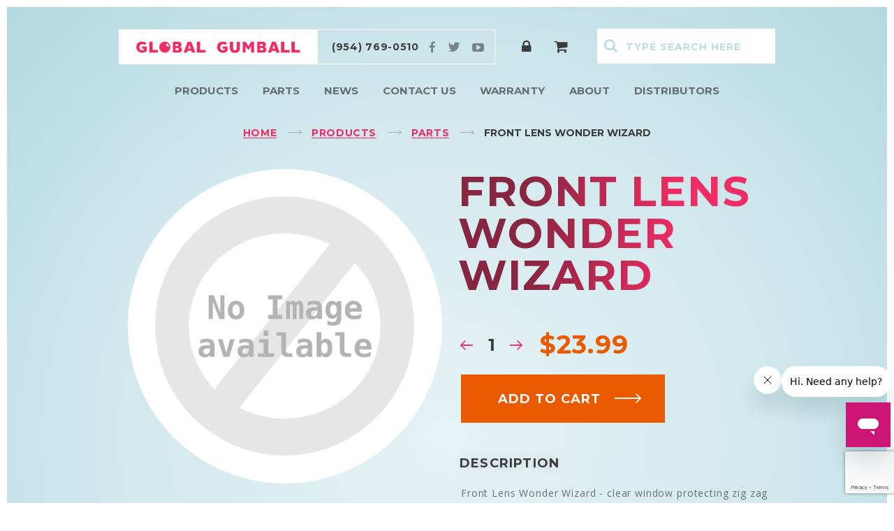

--- FILE ---
content_type: text/html; charset=UTF-8
request_url: https://globalgumball.com/product/front-lents-wonder-wizard
body_size: 15072
content:
<!DOCTYPE html><html xmlns="http://www.w3.org/1999/xhtml">
<head>
        <!-- Google Tag Manager -->
    <script>(function (w, d, s, l, i) {
            w[l] = w[l] || [];
            w[l].push({'gtm.start': new Date().getTime(), event: 'gtm.js'});
            var f = d.getElementsByTagName(s)[0], j = d.createElement(s), dl = l != 'dataLayer' ? '&l=' + l : '';
            j.async = true;
            j.src = 'https://www.googletagmanager.com/gtm.js?id=' + i + dl;
            f.parentNode.insertBefore(j, f);
        })(window, document, 'script', 'dataLayer', 'GTM-KSNCFC7');
    </script>
    <!-- End Google Tag Manager -->
                
    <title>Front Lens for Wonder Wizard gumball vending machines</title>
<meta charset="utf-8">
<meta name="format-detection" content="telephone=no" >
<meta name="viewport" content="width=device-width, initial-scale=1" >
<meta http-equiv="X-UA-Compatible" content="IE=edge" >
<meta name="keywords" content="vending parts, vending spares, vending machine globe, vending dispenser, gumball machine parts, wizard machine parts, wizard machine spares, candy machines parts, gumball machine spares, cansy machine spares, vending lock, vending coin mech, beaver coin mech, vending tolens, lil wizard parts, wizkid parts, original wizard parts, giant wizard parts, mega wizard parts" >
<meta name="description" content="Front Lens Wonder Wizard" >
        
                	                
    <link href="/uploads/f86d2b95dfced42fd911da6ab77ce186.ico" rel="shortcut icon" type="image/x-icon" >
<link href="https://fonts.googleapis.com/css?family=Montserrat:400,700" rel="stylesheet" type="text/css" >
<link href="https://fonts.googleapis.com/css?family=Open+Sans:400,600,700,300italic,400italic" rel="stylesheet" type="text/css" >
<link href="https://globalgumball.com/skins/globalgumball/css/style.grunt.min.css" rel="stylesheet" type="text/css" >
<link href="https://globalgumball.com/skins/globalgumball/css/custom_gg.css?v=5" rel="stylesheet" type="text/css" >        <script type="text/javascript" src="https://ajax.googleapis.com/ajax/libs/jquery/2.1.4/jquery.min.js"></script>
<script type="text/javascript">
    //<!--
    
        $(document).bind("mobileinit", function () {
            // Отключить ajax подгрузку страниц в jqmobile
            $.mobile.ajaxEnabled = false;
            // Фикс автоматического скролла при полной загрузке страницы
            var silentScroll = $.mobile.silentScroll;
            $.mobile.silentScroll = function( ypos ) {
                if ($.type(ypos) !== "number") {
                    return;
                } else {
                    silentScroll.apply(this, arguments);
                }
            }
        });
        $(document).ready(function(){
            bindGlobalEvent(EVENT_SHOPPING_CART_UPDATED, function(e){
                if(window.getCartBox !== undefined && window.getCartBox.readystate !== 4){
                    window.getCartBox.abort();
                }
                window.getCartBox = $.get("https://globalgumball.com/cart/ajax-get-cart-box/",
                    function(data) {
                        $(".head_cart").html($($(data.html)[0]).html());
                        $(".head_view_cart").html($($(data.html)[2]).html());
                        $(window).resize();

                        if ($(".head_view_cart.order_right").is(":visible")) {
                            loadPopupCartImg();
                        }
                        if (window.innerWidth > 639) {
                            $(".head_view_cart>ul").wrap("<div class='scroll-pane rail'></div>");
                        }
                    }
                );
            });
        });
        /** events.js **/
        var EVENT_CAROUSEL_PROD_CLICK = "eventCarouselProdClick";

        var EVENT_SHOPPING_CART_UPDATED = "eventShoppingCartUpdated";

        var EVENT_SHOPPING_CART_PAGE_UPDATED = "eventShoppingCartPageUpdated";

        function triggerGlobalEvent(event, params) {
            $("body").trigger(event, params);
        }

        function bindGlobalEvent(event, func) {
            $("body").bind(event, func);
        }
        /** end events.js **/
        /**** dynamic font-size for main title ****/
        $.fn.textfill = function(options) {
            var fontSize = options.maxFontPixels;
            var ourText = $("span:visible:first", this);
            var maxHeight = $(this).height();
            var maxWidth = $(this).width();
            var textHeight;
            var textWidth;
            do {
                ourText.css("font-size", fontSize);
                textHeight = ourText.height();
                textWidth = ourText.width();
                fontSize = fontSize - 1;
            } while ((textHeight > maxHeight || textWidth > maxWidth) && fontSize > 3);
            return this;
        }
        //-->
</script>
<script type="text/javascript" src="https://ajax.googleapis.com/ajax/libs/jquerymobile/1.4.5/jquery.mobile.min.js"></script>
                <script src="https://www.google.com/recaptcha/enterprise.js?render=6LfC5BkpAAAAAGJJT3YDhFL4dxCUiXiFRWQL3r3N" async defer></script>
    </head>

<body>
        <!-- Google Tag Manager (noscript) -->
    <noscript><iframe src="https://www.googletagmanager.com/ns.html?id=GTM-KSNCFC7" height="0" width="0" style="display:none;visibility:hidden"></iframe></noscript>
    <!-- End Google Tag Manager (noscript) -->
    <div class="main_menu320">
    <div class="menu_wrap">
            <h2 class=""><a href="https://globalgumball.com/products">Products</a></h2>
    <h2 class=""><a href="https://globalgumball.com/parts">Parts</a></h2>
    <h2 class=""><a href="/page/news">News</a></h2>
    <h2 class=""><a href="/page/contact-us">Contact Us</a></h2>
    <h2 class=""><a href="/page/warranty">Warranty</a></h2>
    <h2 class=""><a href="/page/about">About</a></h2>
    <h2 class=""><a href="/page/distributors">Distributors</a></h2>
    <h2 class="mobile-only"><a href="https://globalgumball.com/auth/login/">Login</a></h2>
<h2 class="helper"></h2>    </div>
    <div class="mobil_foot">
        <span class="chat" style="display: none;">Chat With Us</span>
        <script type="text/javascript">
            // Переход на окно чата в моб.версии
            $('.mobil_foot span.chat').on('click', function(){
                if (typeof window.jivo_api != 'undefined'){
                   jivo_api.open();
                }
            })
        </script>
        <span>Call Us</span>
        <div class="foot_phone">
    <a href="tel:9547690510">(954) 769-0510</a>
</div>
<div class="soc_links_foot">
    <a href="https://www.facebook.com/globalgumball" target="_blank"><i class="fa fa-facebook fa-lg simple_social"></i></a>
    <a href="https://www.twitter.com/globalgumball" target="_blank"><i class="fa fa-twitter fa-lg simple_social"></i></a>
    <a href="https://www.youtube.com/@Globalgumball" target="_blank"><i class="fa fa-youtube-play fa-lg simple_social"></i></a>
</div>    </div>
</div>    <div class="offset">
        <div data-role="page" class="main">
            <div class="scroll_to_top"></div>
            <header>
    <div class="fix_for_mobile_font">fix for mobile font</div>
    <div class="main_menu">
            <h2 class=""><a href="https://globalgumball.com/products">Products</a></h2>
    <h2 class=""><a href="https://globalgumball.com/parts">Parts</a></h2>
    <h2 class=""><a href="/page/news">News</a></h2>
    <h2 class=""><a href="/page/contact-us">Contact Us</a></h2>
    <h2 class=""><a href="/page/warranty">Warranty</a></h2>
    <h2 class=""><a href="/page/about">About</a></h2>
    <h2 class=""><a href="/page/distributors">Distributors</a></h2>
    <h2 class="mobile-only"><a href="https://globalgumball.com/auth/login/">Login</a></h2>
<h2 class="helper"></h2>    </div>
    <div class="toggle_menu"><span class="toggle_span"></span></div>
    <div class="logo">
        <a href="https://globalgumball.com/" data-ajax="false">
            <svg xmlns="http://www.w3.org/2000/svg" xml:space="preserve"
     version="1.1"
     style="shape-rendering:geometricPrecision; text-rendering:geometricPrecision; image-rendering:optimizeQuality; fill-rule:evenodd; clip-rule:evenodd"
     viewBox="0 0 235 150"
     xmlns:xlink="http://www.w3.org/1999/xlink" class="mobile-logo">
     <g>
         <path fill="#EF2C63"
               d="M63 80l0 -25 56 0 0 15c6,-30 30,-46 60,-45 21,0 35,2 51,17l-20 22c-8,-10 -18,-10 -31,-10 -17,1 -27,18 -27,34 -1,17 7,34 30,35 7,1 16,-3 22,-6l0 -12 -24 0 0 -25 55 0 0 46c-11,14 -24,24 -53,24 -34,-1 -57,-21 -64,-48 -11,13 -23,23 -52,23 -41,-1 -65,-27 -66,-62 0,-13 3,-25 8,-35 10,-19 32,-28 55,-28 21,0 34,2 50,17l-19 22c-9,-10 -19,-10 -31,-10 -17,1 -28,18 -28,34 -1,17 8,34 30,35 7,1 16,-3 22,-6l0 -12 -24 0z"/>
     </g>
</svg>
<svg xmlns="http://www.w3.org/2000/svg" xml:space="preserve"
     version="1.1"
     style="shape-rendering:geometricPrecision; text-rendering:geometricPrecision; image-rendering:optimizeQuality; fill-rule:evenodd; clip-rule:evenodd"
     viewBox="0 0 3400 600"
     xmlns:xlink="http://www.w3.org/1999/xlink" class="desktop-logo">
     <g>
         <rect fill="#ffffff" width="3400" height="600"/>
         <polygon fill="#EF2C63"
                  points="2959,214 3017,214 3017,354 3106,354 3106,400 2959,400 "/>
         <polygon fill="#EF2C63"
                  points="2782,214 2839,214 2839,354 2929,354 2929,400 2782,400 "/>
         <path fill="#EF2C63"
               d="M2690 369l-65 0 -9 31 -59 0 70 -186 63 0 70 186 -60 0 -10 -31zm-12 -40l-20 -67 -21 67 41 0z"/>
         <path fill="#EF2C63"
               d="M2375 214l97 0c17,0 29,4 38,13 9,9 13,20 13,33 0,11 -3,21 -9,29 -4,5 -10,9 -18,12 12,3 21,9 26,17 6,7 9,17 9,29 0,10 -2,18 -6,26 -4,8 -10,14 -17,18 -4,3 -11,5 -20,6 -12,2 -19,3 -23,3l-90 0 0 -186zm46 73l25 0c9,0 16,-2 19,-5 4,-3 5,-7 5,-13 0,-5 -1,-10 -5,-13 -3,-3 -10,-4 -18,-4l-26 0 0 35zm0 73l30 0c9,0 16,-2 21,-5 4,-4 6,-8 6,-14 0,-6 -2,-10 -6,-14 -4,-3 -11,-5 -22,-5l-29 0 0 38z"/>
         <polygon fill="#EF2C63"
                  points="2125,214 2175,214 2223,291 2266,214 2319,214 2319,400 2270,400 2270,282 2223,358 2172,284 2172,400 2125,400 "/>
         <path fill="#EF2C63"
               d="M2022 214l56 0 0 111c0,11 -2,21 -5,31 -4,10 -9,18 -16,26 -7,7 -15,12 -22,15 -11,4 -24,6 -39,6 -9,0 -18,-1 -29,-2 -10,-1 -19,-4 -26,-7 -7,-4 -13,-9 -19,-16 -6,-7 -10,-14 -12,-22 -3,-12 -5,-22 -5,-31l0 -111 56 0 0 113c0,11 2,18 8,24 5,6 13,9 22,9 10,0 17,-3 23,-9 5,-5 8,-13 8,-24l0 -113z"/>
         <path fill="#EF2C63"
               d="M1782 333l0 -39 84 0 0 71c-17,21 -36,37 -80,37 -61,-2 -99,-43 -100,-95 0,-20 4,-38 12,-53 16,-30 49,-44 83,-43 32,1 52,3 77,26l-30 33c-13,-15 -27,-15 -47,-14 -25,1 -41,27 -42,51 -1,26 12,51 46,53 10,1 24,-4 33,-10l0 -17 -36 0z"/>
         <polygon fill="#EF2C63"
                  points="1338,214 1396,214 1396,354 1486,354 1486,400 1338,400 "/>
         <path fill="#EF2C63"
               d="M1232 329l-20 -67 -21 67 41 0zm12 40l-65 0 -9 31 -59 0 70 -186 63 0 70 186 -61 0 -9 -31z"/>
         <path fill="#EF2C63"
               d="M927 214l97 0c17,0 29,4 38,13 9,9 13,20 13,33 0,11 -3,21 -9,29 -4,5 -10,9 -18,12 12,3 21,9 26,17 6,7 9,17 9,29 0,10 -2,18 -6,26 -4,8 -10,14 -17,18 -4,3 -11,5 -20,6 -12,2 -19,3 -23,3l-90 0 0 -186zm46 73l25 0c9,0 16,-2 19,-5 4,-3 5,-7 5,-13 0,-5 -1,-10 -5,-13 -3,-3 -10,-4 -18,-4l-26 0 0 35zm0 73l30 0c9,0 16,-2 21,-5 4,-4 6,-8 6,-14 0,-6 -2,-10 -6,-14 -4,-3 -11,-5 -22,-5l-29 0 0 38z"/>
         <path fill="#EF2C63"
               d="M849 261c11,14 15,29 7,35 -7,6 -22,0 -33,-14 -11,-14 -14,-30 -7,-35 7,-6 22,0 33,14zm-59 -51c52,0 95,43 95,95 0,53 -43,96 -95,96 -53,0 -95,-43 -95,-96 0,-52 42,-95 95,-95z"/>
         <polygon fill="#EF2C63"
                  points="524,214 581,214 581,354 671,354 671,400 524,400 "/>
         <path fill="#EF2C63"
               d="M397 333l0 -39 84 0 0 71c-17,21 -36,36 -80,36 -61,-1 -99,-42 -100,-94 -1,-20 4,-38 12,-53 16,-30 49,-44 83,-43 32,0 52,3 77,26l-30 33c-13,-16 -28,-15 -47,-15 -25,2 -41,28 -42,51 -1,27 12,52 46,54 10,1 24,-4 33,-10l0 -17 -36 0z"/>
     </g>
</svg>        </a>
    </div>
    <div class="head_links ">
                    <a href="https://globalgumball.com/auth/login/?returnUrl=%2Fproduct%2Ffront-lents-wonder-wizard"
               class="head_login login_button"><i class="fa fa-lock"></i><span>login</span></a>
                <a href="https://globalgumball.com/cart/" class="head_cart notloged"><i class="fa fa-shopping-cart"></i>
        <span>cart</span>
</a>

<div class="head_view_cart order_right" style="z-index: -9;display: none;">
            <a href="javascript:void(0)" class="view_all_prod">Shopping Cart is empty</a>
    </div>
<script type="text/javascript">

    function thresholdPhotoLoad(imagesObj, attrName, parent, callback) {
        setTimeout(function () {
            //$(".product_image img.unloaded")
            jQuery.each(imagesObj, function () {
                var parentObj;
                if (parent == 'preloader') {
                    parentObj = $(this).closest('td').find('.preloader');
                } else {
                    parentObj = $(this).closest('.' + parent);
                }

                if ($(this).attr(attrName) != '' && parentObj.isOnScreen(0.05, 0.05) && !$(this).is(':visible')) {
                    parentObj.find('.unloaded').removeClass('unloaded');

                    if (typeof callback == 'function') callback($(this));
                }
            });
        }, 100);
    }

    // Проверка на наличие в активной области экрана
    $.fn.isOnScreen = function(x, y){
        if(x == null || typeof x == 'undefined') x = 1;
        if(y == null || typeof y == 'undefined') y = 1;

        var win = $(window);

        var viewport = {
            top : win.scrollTop(),
            left : win.scrollLeft()
        };
        viewport.right = viewport.left + win.width();
        viewport.bottom = viewport.top + win.height();

        var height = this.outerHeight();
        var width = this.outerWidth();

        if(!width || !height){
            return false;
        }

        var bounds = this.offset();
        bounds.right = bounds.left + width;
        bounds.bottom = bounds.top + height;

        var visible = (!(viewport.right < bounds.left || viewport.left > bounds.right || viewport.bottom < bounds.top || viewport.top > bounds.bottom));

        if(!visible){
            return false;
        }

        var deltas = {
            top : Math.min( 1, ( bounds.bottom - viewport.top ) / height),
            bottom : Math.min(1, ( viewport.bottom - bounds.top ) / height),
            left : Math.min(1, ( bounds.right - viewport.left ) / width),
            right : Math.min(1, ( viewport.right - bounds.left ) / width)
        };

        return (deltas.left * deltas.right) >= x && (deltas.top * deltas.bottom) >= y;
    };
</script><script>
    var verticalDragMaxHeight = 210;
    $('.head_cart').click(function(e){
        e.preventDefault();
        if (window.innerWidth > 639) {
            var $popupDiv = $(".head_view_cart.order_right");
            var availableViewHeightToBottom = $(window).height()-$popupDiv.offset().top+$(document).scrollTop();
            var popupDivHeight = getCartPopupItemsHeight()+$popupDiv.children('a').outerHeight();
            var show = true;
            if (availableViewHeightToBottom <= popupDivHeight){
                // если 1-ый элемент не вмещается без скролирования
                if (availableViewHeightToBottom - $popupDiv.children('a').outerHeight() < $popupDiv.find('ul li:eq(0)').outerHeight()){
                    window.location.href = 'https://globalgumball.com/cart/';
                    show = false;
                } else {
                    var viewPortH = availableViewHeightToBottom - $popupDiv.children('a').outerHeight();
                    if ($(".head_view_cart.order_right li").length > 3) {
                        var firstThreeItemsHeight = getCartPopupViewportScrollHeight();
                        if (firstThreeItemsHeight <= viewPortH){
                            reinitScrollPane(firstThreeItemsHeight);
                        } else {
                            reinitScrollPane(viewPortH);
                        }
                    } else {
                        reinitScrollPane(viewPortH);
                    }
                }
            } else if ($(".head_view_cart.order_right li").length > 3) {
                var h = getCartPopupViewportScrollHeight();
                if(!h){
                    setTimeout(function(){ reinitScrollPane(getCartPopupViewportScrollHeight()); },0);
                }else{
                    reinitScrollPane(h);
                }
            } else if (typeof $('.head_view_cart>.scroll-pane').data('jsp') == 'object'){// удалить скроллер
                $('.head_view_cart>.scroll-pane').data('jsp').destroy();
            }
            if (show){
                $('.head_view_cart').css('z-index', 99999999).fadeTo(200, 1);

                //подгрузка картинок
                $(document).on('ready scrollstop click', function () {
                    thresholdPhotoLoad($('.head_view_cart .prev_img.unloaded'), 'data-style', 'link_image_wrapper', loadPopupCartImg);
                });
            }
        } else {
            window.location.href = 'https://globalgumball.com/cart/';
        }
    });
    $(document).mouseup(function (e){
        var container = $('.head_view_cart');
        if (!container.is(e.target) && container.has(e.target).length === 0){
            container.fadeTo(200,0).css('z-index',-9);
        }
    });
    $(window).resize(function(){
        if (window.innerWidth <= 639) {
            $('.head_view_cart').css('display', 'none!important')
        } else {
            $('.head_view_cart').css({ display: 'none', zIndex: -9 })
        }
    });
    $(document).ready(function(){
        $('.head_view_cart>ul').wrap('<div class="scroll-pane rail"></div>');
    });

    function loadPopupCartImg(obj) {
        $('<img />').attr('src', obj.data('style')).load(function () {
            obj.attr('style', 'background-image: url(' + obj.data('style') + ');');
            obj.closest('li').find('.preloader').hide();
            obj.show().next().hide();
        });
    }

    // Получает высоту попапа с 3 первыми товарами (без кнопки View Shopping Cart)
    function getCartPopupViewportScrollHeight() {
        var height = 0;
        $('.scroll-pane ul li').slice(0,3).each(function (index, element) {
            height += $(element).height();
        })
        return height;
    }
    // Получает общую высоту контента попапа с товарами (без кнопки View Shopping Cart)
    function getCartPopupItemsHeight() {
        var height = 0;
        $('.head_view_cart ul li').each(function (index, element) {
            height += $(element).height();
        })
        return height;
    }
    //переинициализация скроллера
    function reinitScrollPane(height) {
        var $scrollPane = $('.head_view_cart>.scroll-pane');
        if (typeof $scrollPane.data('jsp') != 'object'){
            $scrollPane.jScrollPane({verticalDragMaxHeight: verticalDragMaxHeight, verticalDragMinHeight: 100});
        }
        $scrollPane.css('height', height);
        var api = $scrollPane.data('jsp');
        api.reinitialise({verticalDragMaxHeight: verticalDragMaxHeight, verticalDragMinHeight: 100});
        var $jspDrag = $scrollPane.find('.jspDrag');
        var $jspVertBar = $scrollPane.find('.jspVerticalBar');
        // hack для движения скрола по дорожке (по элементу с классом 'scroll-element_size')
        var dragH = api.getInitialisedDragHeight();
        $jspDrag.css('height', Math.round(dragH-parseFloat($jspVertBar.css('top'))*2) + 'px');
        $('.scroll-element_size').remove();
        $('.scroll-pane .jspTrack').prepend('<div class="scroll-element_size"></div>');
    }
</script>
            </div>
    <div class="head_buttons">
        <a href="https://globalgumball.com/tracking" class="order_tracking">Order tracking</a>

        <form class="search_box" action="https://globalgumball.com/catalog" method="">
            <label>Type search here</label>
            <input type="text" name="filter_name" id="search" maxlength="55" placeholder="Type search here">
            <div class="search_button">
                <i class="fa fa-search"></i>
            </div>
            <input type="submit" id="search_submit" value="">
        </form>
    </div>
    <div class="right_box">
        <div class="head_phone">
    <a href="tel:9547690510">(954) 769-0510</a>
</div>
<div class="soc_links_head">
    <a href="https://www.facebook.com/globalgumball" target="_blank"><i class="fa fa-facebook fa-lg simple_social"></i></a>
    <a href="https://www.twitter.com/globalgumball" target="_blank"><i class="fa fa-twitter fa-lg simple_social"></i></a>
    <a href="https://www.youtube.com/@Globalgumball" target="_blank"><i class="fa fa-youtube-play fa-lg simple_social"></i></a>
</div>    </div>
</header>
<script type="text/javascript">
    $(window).resize(function(){
        $('body>.popup_bg').width($('.offset').width());
        $('body>.popup_bg').height(windowHeight());
    });
    function windowHeight() {
        var wh = document.documentElement;
        return self.innerHeight || (wh && wh.clientHeight) || document.body.clientHeight;
    }
    /**
     * Вывод модального окна с сообщением и кнопками
     *
     * @param message Выводимое содержимое (HTML не фильтруется)
     * @param buttons Список кнопок, необязательный параметр
     *
     * Использование параметра buttons:
     * По умолчанию выводится кнопка ОК чтобы закрыть попап. Можно передать
     * массив со списком кнопок в виде объектов с полями label (текст кнопки)
     * и callback (функция, которая будет выполнена при нажатии на кнопку).
     * Параметр callback необязательный. Любая кнопка по умолчанию закрывает попап.
     * Чтобы предотвратить закрытие попапа, callback должен вернуть false.
     */
    function popup(message, buttons) {
        //if ($('.popup_box').length){return;}
        var $popup = $('<div class="popup_box" />');
        var $buttons = $('<div class="wrap_buttons" />');

        if (!buttons) {
            buttons = [{ label: 'OK' }];
        }

        $popup
            .append($('<a href="javascript:void(0)" class="close_popup" />')
                .on('click', function() {
                    $popup.closest('.popup_bg').fadeToggle(300).remove();
                })
            )

        for (var i = 0; i < buttons.length; i++) {
            (function() {
                var button = buttons[i];

                $('<a href="javascript:void(0)">' + button.label + '</a>')
                    .wrap('<div class="orange_button" />')
                    .on('click', function() {
                        if (button.callback) {
                            var result = button.callback(this);

                            // не закрывать окно, если возвращен false
                            if (result === false) {
                                return;
                            }
                        }

                        $(this).closest('.popup_box').find('.close_popup').trigger('click');
                    })
                    .parent()
                    .appendTo($buttons);
            })();
        }

        $('<div class="popup_content" />')
            .append(message)
            .append($buttons)
            .appendTo($popup);
        $popup
            .wrap('<div class="popup_bg wind_bg" />')
            .parent()
            .width($('.offset').width())
            .height($(window).height())
            .appendTo('body')
            .show()
    }
</script><script type="text/javascript">
    $(function () {
        $('.search_button').click(function () {
            $('.search_box').toggleClass('open_search').parent().toggleClass('open_search_wrapper');
            $('.search_box').animate({width: $('.search_box').parent().width()}, 300);
            $('#search_submit').show();

            if ($('#search').val().trim() == '') {
                $('.search_box label').fadeToggle(50);
            }

            setTimeout(function () {
                $('#search').show();
                if($('html').hasClass('no-touch')){
                    $('#search').focus()
                }
            }, 300);
        });
        $('.search_box').on('submit', function (event) {
            var $this = $(this),
                value = $this.find('#search').val().trim(),
                time = ($(window).width() > 959) ? 1000 : 2500;

            if (value == '') {
                $this.addClass('no_valid');
                setTimeout(function () {
                    $this.removeClass('no_valid');
                }, time);
                event.preventDefault();
                return false;
            } else {
                $this.find('#search').val(value);
                $('.search_box label').addClass('displayNone');
            }
        });
        $('.search_box input').on('keyup keydown', function (event) {
            if(event.type == 'keydown' && $(this).val() == ''){
                $('.search_box label').fadeOut(0);
            }

            if(event.type == 'keyup' && $(this).val() == ''){
                $('.search_box label').fadeIn(0);
            }
        });
        $('.search_box input').on('paste', function (e) {
            $(this).val('').val(e.target.value);

            if ($(this).val() == '') {
                $('.search_box label').fadeOut(0);
            }
        });
        $('.touch .search_box input').on('focus blur', function (event) {
            if(event.type == 'focus'){
                $('.search_box label').fadeOut(0);
            }

            if(event.type == 'blur' && $(this).val() == ''){
                $('.search_box label').fadeIn(0);
            }
        });

        $(document).click(function(event) {
            if ($(event.target).closest('.search_box').length) return;
                if($('.search_box').hasClass('open_search')){
                    $('#search').hide();
                    $('.search_box').animate({width: $('.search_box').parent().find('.search_button').width()}, 300);
                    setTimeout(function() {
                        $('.search_box').removeClass('open_search').parent().removeClass('open_search_wrapper');
                        $('#search_submit').hide();
                    },300);
                }

                if ($('#search').val().trim() == '') {
                    $('.search_box label').fadeOut(50);
                }
            event.stopPropagation();
        });
        $(window).resize();

        // checking type of mobile device
        if(!!navigator.platform && /iPad|iPhone|iPod/.test(navigator.platform)) {
            $('html').addClass('i-device');
        }
    });
    $(window).resize(function () {
        if(!$('.search_box').hasClass('open_search')){
            $('.search_box').width($('.search_box').parent().find('.search_button').width());
        }else{
            $('.search_box').width($('.search_box').parent().width());
        }
    });
</script>            <div class="content_wrap " itemscope itemtype="http://schema.org/Product">
        <div class="bread" itemscope itemtype="http://schema.org/BreadcrumbList">
                    <h2 itemprop="itemListElement" itemscope itemtype="http://schema.org/ListItem" >
                            <a href="https://globalgumball.com/" itemprop="item">
                    <span itemprop="name">Home</span><span class="br_pos" itemprop="position">1</span>
                </a>
                        <span class="arrow"></span>        </h2>
            <h2 itemprop="itemListElement" itemscope itemtype="http://schema.org/ListItem" >
                            <a href="https://globalgumball.com/products" itemprop="item">
                    <span itemprop="name">Products</span><span class="br_pos" itemprop="position">2</span>
                </a>
                        <span class="arrow"></span>        </h2>
            <h2 itemprop="itemListElement" itemscope itemtype="http://schema.org/ListItem" >
                            <a href="https://globalgumball.com/parts" itemprop="item">
                    <span itemprop="name">Parts</span><span class="br_pos" itemprop="position">3</span>
                </a>
                        <span class="arrow"></span>        </h2>
            <h2 itemprop="itemListElement" itemscope itemtype="http://schema.org/ListItem" >
                            <span itemprop="name">Front Lens Wonder Wizard</span><span class="br_pos" itemprop="position">4</span>
                                </h2>
    </div>    <div class="product_wrap">
                    <a href="https://globalgumball.com/product/mega-wizard-money-door" class="prod_arrow left"></a>
                            <a href="https://globalgumball.com/product/mega-wizard-globe" class="prod_arrow right"></a>
                <div class="product_img_wrap">
            <div class="product_img">
                <div class="preloader preloader128"></div>
                                <figure>
                    <div class="image" data-background-image="https://globalgumball.com/skins/globalgumball/img/no-photo.png"></div>
                    <figcaption></figcaption>
                </figure>
            </div>
                                </div>
        <div class="product_info"></div>
    </div>
    <div class="clear"></div>
                    <h3 class="random_title">Compatible With Machines</h3>
        <div class="random_item machines random_item696dfe14c2c4d">
                                            <div class="collection">
                                <div class="item ">
                    
                    <div class="item_img">
                        <div class="preloader"></div>
                                                    <a href="https://globalgumball.com/product/wonder-wizard" class="unloaded">                                                                <img src="/" alt="Wonder Wizard - Global Gumball Classic Machine" title="Wonder Wizard - Global Gumball Classic Machine" rel="https://globalgumball.com/uploads/png/prv2_91993058329da63ccce92d6eaa8bcc40.png" >
</a>
                                            </div>
                    <div class="item_descr">
                        <span class="item_title"><a href="https://globalgumball.com/product/wonder-wizard">Wonder Wizard</a></span>
                                                                                                                <table>
                                                                            <tr><td>Globe diameter:</td><td>18"</td></tr>
                                                                            <tr><td>Height:</td><td>48"</td></tr>
                                                                            <tr><td>Width:</td><td>18"</td></tr>
                                                                            <tr><td>Depth:</td><td>16"</td></tr>
                                                                            <tr><td>Weight:</td><td>42 lbs</td></tr>
                                                                    </table>
                                                                                                                                                    <span class="item_prise">$659.99</span>
                    </div>
                    <div class="item_add_cart ">
                        <div class="amonth"><span class="l"></span><div class="res">1</div><span class="r"></span></div>
                        <div class="white_button">
                                                                                                <a href="https://globalgumball.com/product/wonder-wizard">Add to cart<span></span></a>
                                                                                    </div>
                    </div>
                </div>
                                    </div>
                                    </div>
            <script type="text/javascript">
        // работа с прелоадерами и изображениями
        $(document).ready(function(){
            // добавление в корзину наполнителей и запчастей
            $('.random_item.random_item696dfe14c2c4d:not(.machines) .item_add_cart a').on('click', function(){
                var itemUrl = $(this).data('url');

                if(window.ajaxAddtoCart !== undefined && window.ajaxAddtoCart.readystate !== 4){
                    window.ajaxAddtoCart.abort();
                }

                window.ajaxAddtoCart = $.ajax({
                    url: "https://globalgumball.com/cart/ajax-add/",
                    data: ({
                        id: parseInt($(this).data('itemId')),
                        qty: parseInt($(this).parent().prev().find('.res').text()),
                        unit_id: parseInt($(this).data('unitId'))
                    }),
                    success: function(data) {
                        triggerGlobalEvent(EVENT_SHOPPING_CART_UPDATED);
                        if (data && data.success) {
                            popup('Item added to cart');
                        } else if (data && data.hasOptions) {
                            location.href = itemUrl;
                        } else {
                            popup('Got error adding items to the cart');
                        }
                    },
                    error: function(){
                        popup('Got error adding items to the cart');
                    }
                });
            });
        });
    </script>
    
    <div class="help_wrap2">
        <h1>
            <span>
                        </span>
            <span itemprop="model"><span class="prod_title" itemprop="name">Front Lens Wonder Wizard</span></span>
        </h1>
                <div class="" itemprop="offers" itemscope itemtype="http://schema.org/Offer">
                        <span itemprop="priceCurrency" content="USD">$</span><span itemprop="price" content="23.99">23.99</span>        </div>
                    <div class="scroll_link">SELECT OPTIONS AND ADD TO CART</div>
                <div class="product_img_wrap">
            <div class="product_img">
                <div class="preloader preloader128"></div>
                <figure>
                    <div class="image" data-background-image="https://globalgumball.com/skins/globalgumball/img/no-photo.png"></div>
                    <figcaption></figcaption>
                </figure>
            </div>
                    </div>
                                <section class="add_cart" data-id="1713">
                            <div class="amonth" data-qty="1"><span class="l"></span><div class="res">1</div><span class="r"></span></div>
                        <div class="pice_wrapper">
                                <div class="price " data-price="23.99">$23.99</div>
            </div>
                            <div class="orange_button cart_button"><a href="javascript:addToCart()">Add to cart<span></span></a></div>
                    </section>
                    <section class="descr">
                <h3 class="sub_title">description</h3>
                <div itemprop="description"><p>Front Lens Wonder Wizard - clear window protecting zig zag tracks.</p></div>
            </section>
            </div>
    <div class="hidden_microdata">
        <a itemprop="url" href="https://globalgumball.com/product/front-lents-wonder-wizard"></a>
        <div itemprop="image">
                    </div>
    </div>
</div>
<div class="clear"></div>
<script type="text/javascript">
    $('.help_wrap2>h1:first-child>span').addClass('product_parent').next().addClass('product_title');
    $('.help_wrap2>h1:first-child').next().addClass('price');
    $('.content_wrap').addClass('part_page');
    $('.product_info').html($('.help_wrap2').html());
    $('.help_wrap2').remove();
    $('.product_img_wrap .image').parent().css('background-color', '#fff');
</script>
<script type="text/javascript">

    function thresholdPhotoLoad(imagesObj, attrName, parent, callback) {
        setTimeout(function () {
            //$(".product_image img.unloaded")
            jQuery.each(imagesObj, function () {
                var parentObj;
                if (parent == 'preloader') {
                    parentObj = $(this).closest('td').find('.preloader');
                } else {
                    parentObj = $(this).closest('.' + parent);
                }

                if ($(this).attr(attrName) != '' && parentObj.isOnScreen(0.05, 0.05) && !$(this).is(':visible')) {
                    parentObj.find('.unloaded').removeClass('unloaded');

                    if (typeof callback == 'function') callback($(this));
                }
            });
        }, 100);
    }

    // Проверка на наличие в активной области экрана
    $.fn.isOnScreen = function(x, y){
        if(x == null || typeof x == 'undefined') x = 1;
        if(y == null || typeof y == 'undefined') y = 1;

        var win = $(window);

        var viewport = {
            top : win.scrollTop(),
            left : win.scrollLeft()
        };
        viewport.right = viewport.left + win.width();
        viewport.bottom = viewport.top + win.height();

        var height = this.outerHeight();
        var width = this.outerWidth();

        if(!width || !height){
            return false;
        }

        var bounds = this.offset();
        bounds.right = bounds.left + width;
        bounds.bottom = bounds.top + height;

        var visible = (!(viewport.right < bounds.left || viewport.left > bounds.right || viewport.bottom < bounds.top || viewport.top > bounds.bottom));

        if(!visible){
            return false;
        }

        var deltas = {
            top : Math.min( 1, ( bounds.bottom - viewport.top ) / height),
            bottom : Math.min(1, ( viewport.bottom - bounds.top ) / height),
            left : Math.min(1, ( bounds.right - viewport.left ) / width),
            right : Math.min(1, ( viewport.right - bounds.left ) / width)
        };

        return (deltas.left * deltas.right) >= x && (deltas.top * deltas.bottom) >= y;
    };
</script><script type="text/javascript">
    var isMachine = '0',
        imageIsBeautiful = false;

    function setImageRatio() {
        if($('.product_wrap').hasClass("changeImg_js")) return;
        var imageBlock = $('.product_img_wrap .product_img:visible'),
            image = imageBlock.find('img'),
            divImageBlock = imageBlock.find('.image'),
            imgUrl = null;

        if (image.length) {
            //image
            imgUrl = getImageUrl(image.attr('rel'));

            var tmpImg = new Image();
            tmpImg.onload = function() {
                image.attr('src', imgUrl);
            };
            tmpImg.src = imgUrl;
        } else {
            //div
            if (divImageBlock.length) {
                imgUrl = getImageUrl(divImageBlock.data('background-image'));

                $('<img/>').attr('src', imgUrl).load(function() {
                    divImageBlock.css({backgroundImage: 'url(' + imgUrl + ')'});
                    divImageBlock.closest('.product_img_wrap').find('.preloader').hide();
                });
            } else {
                imgUrl = getImageUrl(imageBlock.data('background-image'));

                $('<img/>').attr('src', imgUrl).load(function() {
                    imageBlock.css({backgroundImage: 'url(' + imgUrl + ')'});
                    imageBlock.closest('.product_img_wrap').find('.preloader').hide();
                });
            }
        }
    }

    function setBorderColor(obj) {
        $.each(obj, function () {
            if ($(this).hasClass('current')) {
                $(this).css({border: '3px solid ' + $(this).data('invert-color')});
            } else {
                $(this).removeAttr('style');
            }

            $(this).css({background: $(this).data('param')});
        });
    }

    function isRetinaDisplay() {
        if (window.matchMedia) {
            var mq = window.matchMedia("only screen and (min--moz-device-pixel-ratio: 1.3), only screen and (-o-min-device-pixel-ratio: 2.6/2), only screen and (-webkit-min-device-pixel-ratio: 1.3), only screen  and (min-device-pixel-ratio: 1.3), only screen and (min-resolution: 1.3dppx)");
            return (mq && mq.matches || (window.devicePixelRatio > 1));
        }
    }

    function getImageUrl(imgUrl) {
        var arr = imgUrl.split('/'),
            previews =  (isRetinaDisplay()) ? ['prv4', 'prv5'] : ['prv2', 'prv4'],
            replace = null;

        if (imageIsBeautiful) {
            replace = previews[1];
        } else if (window.innerWidth < ((isMachine == 1) ? 960 : 640)) {
            replace = previews[0];
        } else {
            replace = previews[1];
            imageIsBeautiful = true;
        }

        return (/no-photo/.test(imgUrl)) ? imgUrl : imgUrl.replace(new RegExp(arr[arr.length-1].split('_')[0], 'g'), replace);
    }

    $(window).on('resize', function() {
        setImageRatio();
        heightItem();
    });

    $(function() {
        heightItem();
        setImageRatio();
        var colors = $('section ul.color li.configuration-item');
        setBorderColor(colors);

        $('.section_menu li').click(function(){
            var $this = $(this);
            $this.parent().find('li').removeClass('current');
            $this.addClass('current');
            if (!$this.parent().parent().find('.' + $this.text()).is(':visible')){
                $this.parent().parent().find('.box_tab').fadeOut(200);
                setTimeout(function() {
                    $this.parent().parent().find('.' + $this.text()).fadeIn(200);
                    closeDropdownsExceptCurrentTab();
                }, 200)
            }
        });

        colors.on('click', function () {
            var parent = $(this).closest('.color');
            parent.find('li').removeClass('current').css({border: '1px solid #a4acae'});
            $(this).addClass('current');
            $(this).css({background: $(this).data('param')}).css({border: '3px solid ' + $(this).data('invert-color')});
        });

        $('.sub_attribute').each(function(){
            if($(this).data('required') && !$(this).find('.current').length){
                $(this).find('.configuration-item:first-child').trigger('click');
                $(this).attr('data-selected',1);
            }
        });

        $('section ul:not(.section_menu, .color) li').click(function(e) {
            var $this = $(this),
                $slideWrap = $this.closest('.slide_wrap');
            if ($this.is($slideWrap.find('.current')) && $this.hasClass('opened')){return false;}

            if ($slideWrap.length) {
                $slideWrap.find('.current').removeClass('current');
            } else {
                $(this).parent().find('.current').removeClass('current');
            }
            $this.addClass('current opened');

            if ($this.hasClass('dropdown_toggle')) {
                var $dropdown = $this.find('.coin_dropdown');
                $(this).find('.item-addon-param').trigger('change');

                if (!$dropdown.is(e.target) && $dropdown.has(e.target).length === 0) {
                    if (width > 639) {
                        //закрыть предыдущий дропдаун если он был открыт, показать текущий после закрытия предыдущего
                        if ($slideWrap.find('.dropdown_toggle.opened:not(.current)').eq(0).length) {
                            var otherDropdownLi = $slideWrap.find('.dropdown_toggle.opened:not(.current)').eq(0);
                            toggleDropdown(otherDropdownLi, 'up', function(){toggleDropdown($this, 'down')});
                            otherDropdownLi.removeClass('opened');
                        } else {toggleDropdown($this, 'down')}
                    } else {
                        toggleDropdown($this, 'down');
                        $slideWrap.find('.dropdown_toggle.opened:not(.current)').each(function(){
                            toggleDropdown($(this), 'up');
                            $(this).removeClass('opened');
                        })
                    }
                }
            } else {
                $slideWrap.find('.opened').removeClass('opened');
                if (width > 639) {
                    $slideWrap.find('li.dropdown_toggle').animate({marginBottom: 0}, "fast");
                    $slideWrap.find('.coin_dropdown').slideUp("fast");
                    $slideWrap.find('.arr').slideUp("fast");
                } else {
                    $slideWrap.find('li.dropdown_toggle').css('marginBottom', 0);
                    $slideWrap.find('.coin_dropdown').hide();
                    $slideWrap.find('.arr').hide();
                }
            }
            recalculatePrice();
        });

        $('.configuration li').on('click', function(e) {
            var $this = $(this);
            var $section = $this.closest('.configuration');
            var container = $this.find('.coin_dropdown');

            if (!$this.parent().hasClass('section_menu') && !container.length
                || (container.length && !container.is(e.target) && container.has(e.target).length === 0)) {
                $section.attr('data-value', $this.attr('data-value'));
                $section.attr('data-selected', 1);
                $section.find('li').attr('data-selected', 0);
                $this.attr('data-selected', 1);

                $section.find('li').each(function() {
                    if ($(this).data('related-attribute-id') && $(this) != $this) {
                        var $rel = $('.configuration.attribute[data-id=' + $(this).data('related-attribute-id') + ']');
                        $rel.attr('data-required', 0).hide();
                        $rel.find('.configuration-item').attr('data-selected', 0);
                    }
                });
                
                if ($this.data('related-attribute-id')) {
                    var $rel = $('.configuration.attribute[data-id=' + $this.data('related-attribute-id') + ']');
                    $rel.attr('data-required', $rel.attr('data-original-required')).show();
                    $rel.find('.configuration-item.current').attr('data-selected', 1);
                }
                
                recalculatePrice();
            }
        });

        $('select.item-addon-param').on('change', function() {
            var $value = $(this).closest('section').find('li[data-value="' + $(this).data('value-id') + '"]');
            var $section = $(this).closest('.configuration');
            var price = Number($(this).find('option:selected').data('price'));

            $value.attr('data-price', price);
            $value.attr('data-price-no-discount', Number($(this).find('option:selected').data('price-no-discount')));
            $section.attr('data-value', $(this).data('value-id'));
            recalculatePrice();
        });

        $('.configuration input[type="checkbox"]').on('change', function() {
            var $this = $(this),
                $section = $this.closest('.configuration'),
                $container = $this.closest('.configuration-item');

            $section.attr('data-selected', $section.find('input[type="checkbox"]:checked').length ? 1 : 0);
            $container.attr('data-selected', $this.is(':checked') ? 1 : 0);

            $section.find('.configuration-item').each(function() {
                if ($(this).data('related-attribute-id') && $(this) != $container) {
                    var $rel = $('.configuration.attribute[data-id=' + $container.data('related-attribute-id') + ']');
                    $rel.attr('data-required', 0).slideUp(150);
                    $rel.find('.configuration-item').attr('data-selected', 0);
                }
            });

            if ($container.data('related-attribute-id')) {
                var $rel = $('.configuration.attribute[data-id=' + $container.data('related-attribute-id') + ']');
                if ($(this).is(':checked')) {
                    $rel.attr('data-required', $rel.attr('data-original-required')).slideDown(150);
                    $rel.find('.configuration-item.current').attr('data-selected', 1);
                    if($(this).parent().parent().data('value') == $section.next().data('related-value-id')){
                        $section.next().find('input:checked').each(function(){
                            $(this).parent().attr('data-selected', 1);
                        });
                    }
                } else {
                    $rel.attr('data-required', 0).slideUp(150);
                    $rel.find('.configuration-item').attr('data-selected', 0);
                }
            }
            
            if ($(this).is(':checked')) {
                toggleDropdown($container, 'down');
            } else {
                toggleDropdown($container, 'up');
            }
            recalculatePrice();
        });
        // Скрытие при загрузке страницы зависимых атрибутов, правильный подсчет цены
        $('.configuration.attribute').each(function() {
            if ($(this).data('related-value-id')) {
                var $rel = $('.configuration.attribute .configuration-item[data-value=' + $(this).data('related-value-id') + ']');
                $rel.data('related-attribute-id', $(this).data('id'));
                
                if ($rel.attr('data-selected') != 1) {
                    $(this)
                        .attr('data-original-required', $(this).attr('data-required'))
                        .attr('data-required', 0)
                        .hide();
                    $(this).find('.configuration-item').attr('data-selected', 0);
                }
            }
        });

        $('.section_title').click(function(){
            var me = $(this), par = $(this).parent();
            if(me.next().hasClass('slide_wrap')){
                me.next().slideToggle( "fast" );
            }
            if(!me.hasClass('active')){
                par.find('.dropdown_toggle[data-selected="1"] input').each(function(){
                    if($(this).parents('.dropdown_toggle.configuration-item').css('marginBottom')>0){
                        $(this).parents('.dropdown_toggle.configuration-item').css('margin-bottom',0);
                    }
                    if ($(this).is(':checked')) {
                        var check = $(this);
                        setTimeout(function() {check.trigger('change');}, 100);
                    }
                });
                par.find('.slide_wrap ul li').each(function(){
                    if($(this).hasClass('current') && $(this).hasClass('dropdown_toggle')){
                        $(this).trigger('click');
                    }
                });
                me.addClass('active');
            }
        });

        $('.amonth span').click(function(){
            var amonth = $(this).parent().find('.res').text();
            if($(this).hasClass('l')){
                if(amonth < 2) {
                    amonth = 2;
                }
                amonth--;
            }else if($(this).hasClass('r')){
                amonth++;
            }
            $(this).parent().find('.res').text(amonth);
            $(this).closest('.amonth').attr('data-qty', amonth);
            recalculatePrice();
        });

        $('.scroll_link').click(function () {
            var $imgWrap = $(".product_info .product_img_wrap");
            var offset = $imgWrap.offset();
            $('html, body').animate({
                scrollTop: offset.top + $imgWrap.height()
            }, 300);
        });

        $('select').selectBox({
            keepInViewport: false,
            hideOnWindowScroll: true,
            menuTransition: "slide"
        });

        $('li.dropdown_toggle').each(function() {
            var $firstOption = $(this).closest('section').find('.value-' + $(this).data('value') + ' select.item-addon-param option').eq(0);
            $(this).attr('data-price', Number($firstOption.data('price')));
        });

        recalculatePrice();

        var machineImgs = $('.random_item .item_img').find('a.unloaded>img'),
            fillersOrPartsImgs = $('.random_item .item_img a.unloaded');

        //подгрузка картинок в блоке Related Products
        $(document).on('ready scrollstop click', function () {
            if (machineImgs.length) {
                thresholdPhotoLoad(machineImgs, 'rel', 'item_img', loadMachineImg);
            } else {
                thresholdPhotoLoad(fillersOrPartsImgs, 'data-src', 'item_img', loadPartOrFillerImg);
            }
        });
    });

    $(window).resize(function() {
        // установка маржинов для блока выбора у "1 to 4 tokens" или "1 to 4 coins"
        $('li.dropdown_toggle').each(function() {
            if ($(this).hasClass('opened')) {
                $(this).css('margin-bottom', $(this).find('.coin_dropdown').outerHeight(true));
            }
        });
    });

    $(document).on('click', '.archive>a', function(e){
        e.preventDefault();
        var $this = $(this);
        if(window.ajaxDownloadArchive!== undefined && window.ajaxDownloadArchive.readystate !== 4){
            window.ajaxDownloadArchive.abort();
        }
        window.ajaxDownloadArchive = $.ajax({
            url: $this.attr('href'),
            dataType: 'json',
            success: function(data) {
                if (data.result == false) {
                    popup('Sorry, file is not found on server');
                } else {
                    window.location.replace($this.attr('href'));
                }
            },
            error: function(xhr, textStatus, thrownError){
                if (textStatus != 'abort') {
                    popup('Got error from request');
                }
            }
        });
    });

    function loadPartOrFillerImg(obj) {
        var tmpImg = new Image(),
            $that = obj;

        tmpImg.onload = function() {
            if ($that.data('src') == "https://globalgumball.com/skins/globalgumball/img/no-photo.png") {
                $that.parent().parent().addClass('no_img');
            }

            $that
                .css('background-image', 'url(' + $that.data('src') + ')')
                .removeAttr('data-src');
            $that.parent().prev().hide();
        };
        tmpImg.src = $that.data('src');
    }

    function loadMachineImg(obj) {
        obj
            .attr('src', obj.attr('rel'))
            .removeAttr('rel')
            .load(function() {
                obj.show();
                obj.closest('.item_img').find('.preloader').hide();
            })
    }

    function getId() {
        return $('section.add_cart').data('id');
    }
    
    function isRequiredOptionsSelected() {
        var requiredSelected = true;
        
        $('.configuration').each(function() {
            if (parseInt($(this).attr('data-required')) && !parseInt($(this).attr('data-selected'))) {
                requiredSelected = false;
            }
        });
        
        return requiredSelected;
    }

    function addToCart() {
        if (!isRequiredOptionsSelected()) {
            popup('Not all of the required options were selected. Required options are marked with an asterisk');
            return;
        }

        var data = {
            id: getId(),
            qty: $('.amonth').attr('data-qty'),
            unit_id: $('section.quantity .current').attr('data-unit') || 1,
            pass_options: true,
            attributes: getAttributes(),
            attribute_params: getAttributeParams(),
            item_bundles: getBundles()
        };

        $.ajax({
            type: 'POST',
            dataType: 'json',
            data: data,
            url: 'https://globalgumball.com/cart/ajax-add/',
            success: function(data) {
                triggerGlobalEvent(EVENT_SHOPPING_CART_UPDATED);
                if (data && data.success) {
                    popup('Item added to cart')
                } else {
                    popup('Got error adding items to the cart');
                }
            },
            error: function(){
                popup('Got error adding items to the cart');
            }
        });
    }

    function getAttributes() {
        var attributes = {};

        $('.configuration.attribute').each(function(){
            var id = $(this).attr('data-id');
            
            if (!attributes.hasOwnProperty(id)) {
                attributes[id] = [];
            }

            $(this).find('.configuration-item[data-selected="1"]').each(function() {
                attributes[id].push($(this).attr('data-value'));
            });
        });

        return attributes;
    }
    
    function getAttributeParams() {
        var attributeParams = {};

        $('select.item-addon-param').each(function() {
            var attrId = $(this).data('attribute-id');
            
            if ($(this).closest('.configuration').find('[data-value="' + $(this).data('value-id') + '"][data-selected="1"]').length) {
                if (!attributeParams.hasOwnProperty($(this).data('attribute-id'))) {
                    attributeParams[attrId] = {};
                }

                if (!attributeParams[attrId].hasOwnProperty($(this).data('value-id'))) {
                    attributeParams[attrId][$(this).data('value-id')] = {};
                }
                attributeParams[attrId][$(this).data('value-id')][$(this).data('param-name')] = $(this).val();
            }
        });

        return attributeParams;
    }
    
    function getBundles() {
        var itemBundles = {};

        $('section.configuration.bundle').each(function() {
            var dataId = $(this).attr('data-id');

            if (!itemBundles.hasOwnProperty(dataId)) {
                itemBundles[dataId] = [];
            }

            $(this).find('div[data-selected="1"], li[data-selected="1"]').each(function(){
                itemBundles[dataId].push($(this).data('value'));
            })
        });
        return itemBundles;
    }

    function recalculateBundlesPrice($section) {
        var price = 0;

        $section.find('section.configuration.bundle .configuration-item').each(function() {
            price += parseInt($(this).attr('data-selected')) ? parseFloat($(this).data('price')) : 0;
        });

        return price;
    }

    function recalculatePrice() {
        var qty = $('section.add_cart .amonth').attr('data-qty'),
            $priceSection = $('section.add_cart .price:not(.discount_price)'),
            $discountPriceSection = $('section.add_cart .discount_price'),
            $quantitySection = $('section.quantity .current').add($priceSection).eq(0),
            $discountQuantitySection = $('section.quantity .current').add($discountPriceSection).eq(0);

        if ($priceSection.attr('data-price') > 0) {
            addNewPrice($priceSection, $quantitySection, qty);
        }
        if ($discountPriceSection.attr('data-price') > 0) {
            addNewPrice($discountPriceSection, $discountQuantitySection, qty, true);
        }
    }

    function addNewPrice(priceSection, quantitySection, qty, discount) {
        var price = 0,
            dataPrice = (discount)? "data-price-no-discount" : "data-price",
            basePrice = (discount)? "data-base-price-no-discount" : "data-base-price";
        $('.configuration-item[data-selected=1]').each(function() {
            price += Number($(this).attr(dataPrice) || 0);
            price += Number($(this).attr(basePrice) || 0);
        });
        price += parseFloat(quantitySection.attr((discount) ? 'data-price-no-discount' : 'data-price'));
        priceSection.text('$'+ (price * qty).toFixed(2));
    }


    //анимационный показ дропдауна
    function toggleDropdown(liObj, toggle, animationCallback){
        var $dropdown = liObj.find('.coin_dropdown');
        
        if (toggle == 'up') {
            var marginBottom = parseInt(liObj.css('marginBottom')) - $dropdown.outerHeight(true);
            marginBottom = marginBottom < 0 ? 0 : marginBottom;
            
            if (width > 639) {
                liObj.animate({marginBottom: marginBottom}, "fast");
            } else {
                liObj.css('marginBottom', marginBottom);
                $dropdown.hide();
                liObj.find('.arr').hide();
            }
            $dropdown.slideUp("fast", function () {
                if (typeof animationCallback === 'function') {
                    animationCallback();
                }
            });
            liObj.find('.arr').slideUp("fast");
            liObj.removeClass('opened');
        } else if (toggle == 'down') {
            var marginBottom = $dropdown.outerHeight(true) + parseInt(liObj.css('marginBottom'));
            
            if (width > 639) {
                liObj.animate({marginBottom: marginBottom}, "fast");
                $dropdown.slideDown("fast");
                liObj.find('.arr').slideDown("fast");
            } else {
                liObj.css('marginBottom', marginBottom);
                $dropdown.show();
                liObj.find('.arr').show();
            }
        }
    }

    // Закрывает попапы в неактивных табах для секции Coin Mechanism
    function closeDropdownsExceptCurrentTab(){
        var activeTabClass = $('.coin .section_menu').find('.current').text();
        $('.coin .box_tab').each(function(){
            var $this = $(this);
            if (!$this.hasClass(activeTabClass)){
                $this.find('.dropdown_toggle.opened').each(function(){
                    toggleDropdown($(this), 'up');
                })
            }
        })
    }

    // Выравнивает блоки подборок
    function heightItem() {
        if(window.innerWidth<960 && window.innerWidth>700){
            $('.collection').each(function(){
                var first, second, third, fouth;
                if($(this).index()%2){
                    first = $(this).find('.item:nth-child(3) .item_descr');
                    second = $(this).next().find('.item:nth-child(1) .item_descr');
                    third = $(this).find('.item:nth-child(1)').addClass('item_pos').find('.item_descr');
                    fouth = $(this).find('.item:nth-child(2)').addClass('item_pos').find('.item_descr');
                    var height = (third.height()>fouth.height())? third.height()+20 : fouth.height()+20;
                    third.next().css('top', height);
                    fouth.next().css('top', height);
                }else{
                    first = $(this).find('.item:nth-child(2) .item_descr');
                    second = $(this).find('.item:nth-child(3) .item_descr');
                }
                if(first.height()>second.height()){
                    second.height(first.height());
                }else if(first.height()<second.height()){
                    first.height(second.height());
                }
            });
        }else{
            $('.item_descr, .item_add_cart').attr("style","");
        }
    }
</script>            <div class="clear"></div>
<footer>
    <div class="mobil_foot">
        <span>Call Us</span>
        <div class="foot_phone">
    <a href="tel:9547690510">(954) 769-0510</a>
</div>
<div class="soc_links_foot">
    <a href="https://www.facebook.com/globalgumball" target="_blank"><i class="fa fa-facebook fa-lg simple_social"></i></a>
    <a href="https://www.twitter.com/globalgumball" target="_blank"><i class="fa fa-twitter fa-lg simple_social"></i></a>
    <a href="https://www.youtube.com/@Globalgumball" target="_blank"><i class="fa fa-youtube-play fa-lg simple_social"></i></a>
</div>    </div>
    <div class="copy">Copyright&nbsp;©&nbsp;2014-2026 Global&nbsp;Gumball&nbsp;LLC. All&nbsp;Rights&nbsp;Reserved.</div>
</footer>
        </div>
    </div>
        
    <script type="text/javascript" src="https://globalgumball.com/skins/globalgumball/js/bottom.min.js"></script>        <script>
        (function(i,s,o,g,r,a,m){i['GoogleAnalyticsObject']=r;i[r]=i[r]||function(){
                (i[r].q=i[r].q||[]).push(arguments)},i[r].l=1*new Date();a=s.createElement(o),
            m=s.getElementsByTagName(o)[0];a.async=1;a.src=g;m.parentNode.insertBefore(a,m)
        })(window,document,'script','//www.google-analytics.com/analytics.js','ga');
        ga('create', 'UA-63305933-1', 'auto');
        ga('send', 'pageview');
    </script>

    <!-- Start of entervendinghelp Zendesk Widget script -->
    <script id="ze-snippet" src="https://static.zdassets.com/ekr/snippet.js?key=5bb71a86-6a47-4909-a25f-76dbf8810db6"> </script>
    <!-- End of entervendinghelp Zendesk Widget script -->
</body>
</html>

--- FILE ---
content_type: text/html; charset=utf-8
request_url: https://www.google.com/recaptcha/enterprise/anchor?ar=1&k=6LfC5BkpAAAAAGJJT3YDhFL4dxCUiXiFRWQL3r3N&co=aHR0cHM6Ly9nbG9iYWxndW1iYWxsLmNvbTo0NDM.&hl=en&v=PoyoqOPhxBO7pBk68S4YbpHZ&size=invisible&anchor-ms=20000&execute-ms=30000&cb=amfhkox05tsx
body_size: 48487
content:
<!DOCTYPE HTML><html dir="ltr" lang="en"><head><meta http-equiv="Content-Type" content="text/html; charset=UTF-8">
<meta http-equiv="X-UA-Compatible" content="IE=edge">
<title>reCAPTCHA</title>
<style type="text/css">
/* cyrillic-ext */
@font-face {
  font-family: 'Roboto';
  font-style: normal;
  font-weight: 400;
  font-stretch: 100%;
  src: url(//fonts.gstatic.com/s/roboto/v48/KFO7CnqEu92Fr1ME7kSn66aGLdTylUAMa3GUBHMdazTgWw.woff2) format('woff2');
  unicode-range: U+0460-052F, U+1C80-1C8A, U+20B4, U+2DE0-2DFF, U+A640-A69F, U+FE2E-FE2F;
}
/* cyrillic */
@font-face {
  font-family: 'Roboto';
  font-style: normal;
  font-weight: 400;
  font-stretch: 100%;
  src: url(//fonts.gstatic.com/s/roboto/v48/KFO7CnqEu92Fr1ME7kSn66aGLdTylUAMa3iUBHMdazTgWw.woff2) format('woff2');
  unicode-range: U+0301, U+0400-045F, U+0490-0491, U+04B0-04B1, U+2116;
}
/* greek-ext */
@font-face {
  font-family: 'Roboto';
  font-style: normal;
  font-weight: 400;
  font-stretch: 100%;
  src: url(//fonts.gstatic.com/s/roboto/v48/KFO7CnqEu92Fr1ME7kSn66aGLdTylUAMa3CUBHMdazTgWw.woff2) format('woff2');
  unicode-range: U+1F00-1FFF;
}
/* greek */
@font-face {
  font-family: 'Roboto';
  font-style: normal;
  font-weight: 400;
  font-stretch: 100%;
  src: url(//fonts.gstatic.com/s/roboto/v48/KFO7CnqEu92Fr1ME7kSn66aGLdTylUAMa3-UBHMdazTgWw.woff2) format('woff2');
  unicode-range: U+0370-0377, U+037A-037F, U+0384-038A, U+038C, U+038E-03A1, U+03A3-03FF;
}
/* math */
@font-face {
  font-family: 'Roboto';
  font-style: normal;
  font-weight: 400;
  font-stretch: 100%;
  src: url(//fonts.gstatic.com/s/roboto/v48/KFO7CnqEu92Fr1ME7kSn66aGLdTylUAMawCUBHMdazTgWw.woff2) format('woff2');
  unicode-range: U+0302-0303, U+0305, U+0307-0308, U+0310, U+0312, U+0315, U+031A, U+0326-0327, U+032C, U+032F-0330, U+0332-0333, U+0338, U+033A, U+0346, U+034D, U+0391-03A1, U+03A3-03A9, U+03B1-03C9, U+03D1, U+03D5-03D6, U+03F0-03F1, U+03F4-03F5, U+2016-2017, U+2034-2038, U+203C, U+2040, U+2043, U+2047, U+2050, U+2057, U+205F, U+2070-2071, U+2074-208E, U+2090-209C, U+20D0-20DC, U+20E1, U+20E5-20EF, U+2100-2112, U+2114-2115, U+2117-2121, U+2123-214F, U+2190, U+2192, U+2194-21AE, U+21B0-21E5, U+21F1-21F2, U+21F4-2211, U+2213-2214, U+2216-22FF, U+2308-230B, U+2310, U+2319, U+231C-2321, U+2336-237A, U+237C, U+2395, U+239B-23B7, U+23D0, U+23DC-23E1, U+2474-2475, U+25AF, U+25B3, U+25B7, U+25BD, U+25C1, U+25CA, U+25CC, U+25FB, U+266D-266F, U+27C0-27FF, U+2900-2AFF, U+2B0E-2B11, U+2B30-2B4C, U+2BFE, U+3030, U+FF5B, U+FF5D, U+1D400-1D7FF, U+1EE00-1EEFF;
}
/* symbols */
@font-face {
  font-family: 'Roboto';
  font-style: normal;
  font-weight: 400;
  font-stretch: 100%;
  src: url(//fonts.gstatic.com/s/roboto/v48/KFO7CnqEu92Fr1ME7kSn66aGLdTylUAMaxKUBHMdazTgWw.woff2) format('woff2');
  unicode-range: U+0001-000C, U+000E-001F, U+007F-009F, U+20DD-20E0, U+20E2-20E4, U+2150-218F, U+2190, U+2192, U+2194-2199, U+21AF, U+21E6-21F0, U+21F3, U+2218-2219, U+2299, U+22C4-22C6, U+2300-243F, U+2440-244A, U+2460-24FF, U+25A0-27BF, U+2800-28FF, U+2921-2922, U+2981, U+29BF, U+29EB, U+2B00-2BFF, U+4DC0-4DFF, U+FFF9-FFFB, U+10140-1018E, U+10190-1019C, U+101A0, U+101D0-101FD, U+102E0-102FB, U+10E60-10E7E, U+1D2C0-1D2D3, U+1D2E0-1D37F, U+1F000-1F0FF, U+1F100-1F1AD, U+1F1E6-1F1FF, U+1F30D-1F30F, U+1F315, U+1F31C, U+1F31E, U+1F320-1F32C, U+1F336, U+1F378, U+1F37D, U+1F382, U+1F393-1F39F, U+1F3A7-1F3A8, U+1F3AC-1F3AF, U+1F3C2, U+1F3C4-1F3C6, U+1F3CA-1F3CE, U+1F3D4-1F3E0, U+1F3ED, U+1F3F1-1F3F3, U+1F3F5-1F3F7, U+1F408, U+1F415, U+1F41F, U+1F426, U+1F43F, U+1F441-1F442, U+1F444, U+1F446-1F449, U+1F44C-1F44E, U+1F453, U+1F46A, U+1F47D, U+1F4A3, U+1F4B0, U+1F4B3, U+1F4B9, U+1F4BB, U+1F4BF, U+1F4C8-1F4CB, U+1F4D6, U+1F4DA, U+1F4DF, U+1F4E3-1F4E6, U+1F4EA-1F4ED, U+1F4F7, U+1F4F9-1F4FB, U+1F4FD-1F4FE, U+1F503, U+1F507-1F50B, U+1F50D, U+1F512-1F513, U+1F53E-1F54A, U+1F54F-1F5FA, U+1F610, U+1F650-1F67F, U+1F687, U+1F68D, U+1F691, U+1F694, U+1F698, U+1F6AD, U+1F6B2, U+1F6B9-1F6BA, U+1F6BC, U+1F6C6-1F6CF, U+1F6D3-1F6D7, U+1F6E0-1F6EA, U+1F6F0-1F6F3, U+1F6F7-1F6FC, U+1F700-1F7FF, U+1F800-1F80B, U+1F810-1F847, U+1F850-1F859, U+1F860-1F887, U+1F890-1F8AD, U+1F8B0-1F8BB, U+1F8C0-1F8C1, U+1F900-1F90B, U+1F93B, U+1F946, U+1F984, U+1F996, U+1F9E9, U+1FA00-1FA6F, U+1FA70-1FA7C, U+1FA80-1FA89, U+1FA8F-1FAC6, U+1FACE-1FADC, U+1FADF-1FAE9, U+1FAF0-1FAF8, U+1FB00-1FBFF;
}
/* vietnamese */
@font-face {
  font-family: 'Roboto';
  font-style: normal;
  font-weight: 400;
  font-stretch: 100%;
  src: url(//fonts.gstatic.com/s/roboto/v48/KFO7CnqEu92Fr1ME7kSn66aGLdTylUAMa3OUBHMdazTgWw.woff2) format('woff2');
  unicode-range: U+0102-0103, U+0110-0111, U+0128-0129, U+0168-0169, U+01A0-01A1, U+01AF-01B0, U+0300-0301, U+0303-0304, U+0308-0309, U+0323, U+0329, U+1EA0-1EF9, U+20AB;
}
/* latin-ext */
@font-face {
  font-family: 'Roboto';
  font-style: normal;
  font-weight: 400;
  font-stretch: 100%;
  src: url(//fonts.gstatic.com/s/roboto/v48/KFO7CnqEu92Fr1ME7kSn66aGLdTylUAMa3KUBHMdazTgWw.woff2) format('woff2');
  unicode-range: U+0100-02BA, U+02BD-02C5, U+02C7-02CC, U+02CE-02D7, U+02DD-02FF, U+0304, U+0308, U+0329, U+1D00-1DBF, U+1E00-1E9F, U+1EF2-1EFF, U+2020, U+20A0-20AB, U+20AD-20C0, U+2113, U+2C60-2C7F, U+A720-A7FF;
}
/* latin */
@font-face {
  font-family: 'Roboto';
  font-style: normal;
  font-weight: 400;
  font-stretch: 100%;
  src: url(//fonts.gstatic.com/s/roboto/v48/KFO7CnqEu92Fr1ME7kSn66aGLdTylUAMa3yUBHMdazQ.woff2) format('woff2');
  unicode-range: U+0000-00FF, U+0131, U+0152-0153, U+02BB-02BC, U+02C6, U+02DA, U+02DC, U+0304, U+0308, U+0329, U+2000-206F, U+20AC, U+2122, U+2191, U+2193, U+2212, U+2215, U+FEFF, U+FFFD;
}
/* cyrillic-ext */
@font-face {
  font-family: 'Roboto';
  font-style: normal;
  font-weight: 500;
  font-stretch: 100%;
  src: url(//fonts.gstatic.com/s/roboto/v48/KFO7CnqEu92Fr1ME7kSn66aGLdTylUAMa3GUBHMdazTgWw.woff2) format('woff2');
  unicode-range: U+0460-052F, U+1C80-1C8A, U+20B4, U+2DE0-2DFF, U+A640-A69F, U+FE2E-FE2F;
}
/* cyrillic */
@font-face {
  font-family: 'Roboto';
  font-style: normal;
  font-weight: 500;
  font-stretch: 100%;
  src: url(//fonts.gstatic.com/s/roboto/v48/KFO7CnqEu92Fr1ME7kSn66aGLdTylUAMa3iUBHMdazTgWw.woff2) format('woff2');
  unicode-range: U+0301, U+0400-045F, U+0490-0491, U+04B0-04B1, U+2116;
}
/* greek-ext */
@font-face {
  font-family: 'Roboto';
  font-style: normal;
  font-weight: 500;
  font-stretch: 100%;
  src: url(//fonts.gstatic.com/s/roboto/v48/KFO7CnqEu92Fr1ME7kSn66aGLdTylUAMa3CUBHMdazTgWw.woff2) format('woff2');
  unicode-range: U+1F00-1FFF;
}
/* greek */
@font-face {
  font-family: 'Roboto';
  font-style: normal;
  font-weight: 500;
  font-stretch: 100%;
  src: url(//fonts.gstatic.com/s/roboto/v48/KFO7CnqEu92Fr1ME7kSn66aGLdTylUAMa3-UBHMdazTgWw.woff2) format('woff2');
  unicode-range: U+0370-0377, U+037A-037F, U+0384-038A, U+038C, U+038E-03A1, U+03A3-03FF;
}
/* math */
@font-face {
  font-family: 'Roboto';
  font-style: normal;
  font-weight: 500;
  font-stretch: 100%;
  src: url(//fonts.gstatic.com/s/roboto/v48/KFO7CnqEu92Fr1ME7kSn66aGLdTylUAMawCUBHMdazTgWw.woff2) format('woff2');
  unicode-range: U+0302-0303, U+0305, U+0307-0308, U+0310, U+0312, U+0315, U+031A, U+0326-0327, U+032C, U+032F-0330, U+0332-0333, U+0338, U+033A, U+0346, U+034D, U+0391-03A1, U+03A3-03A9, U+03B1-03C9, U+03D1, U+03D5-03D6, U+03F0-03F1, U+03F4-03F5, U+2016-2017, U+2034-2038, U+203C, U+2040, U+2043, U+2047, U+2050, U+2057, U+205F, U+2070-2071, U+2074-208E, U+2090-209C, U+20D0-20DC, U+20E1, U+20E5-20EF, U+2100-2112, U+2114-2115, U+2117-2121, U+2123-214F, U+2190, U+2192, U+2194-21AE, U+21B0-21E5, U+21F1-21F2, U+21F4-2211, U+2213-2214, U+2216-22FF, U+2308-230B, U+2310, U+2319, U+231C-2321, U+2336-237A, U+237C, U+2395, U+239B-23B7, U+23D0, U+23DC-23E1, U+2474-2475, U+25AF, U+25B3, U+25B7, U+25BD, U+25C1, U+25CA, U+25CC, U+25FB, U+266D-266F, U+27C0-27FF, U+2900-2AFF, U+2B0E-2B11, U+2B30-2B4C, U+2BFE, U+3030, U+FF5B, U+FF5D, U+1D400-1D7FF, U+1EE00-1EEFF;
}
/* symbols */
@font-face {
  font-family: 'Roboto';
  font-style: normal;
  font-weight: 500;
  font-stretch: 100%;
  src: url(//fonts.gstatic.com/s/roboto/v48/KFO7CnqEu92Fr1ME7kSn66aGLdTylUAMaxKUBHMdazTgWw.woff2) format('woff2');
  unicode-range: U+0001-000C, U+000E-001F, U+007F-009F, U+20DD-20E0, U+20E2-20E4, U+2150-218F, U+2190, U+2192, U+2194-2199, U+21AF, U+21E6-21F0, U+21F3, U+2218-2219, U+2299, U+22C4-22C6, U+2300-243F, U+2440-244A, U+2460-24FF, U+25A0-27BF, U+2800-28FF, U+2921-2922, U+2981, U+29BF, U+29EB, U+2B00-2BFF, U+4DC0-4DFF, U+FFF9-FFFB, U+10140-1018E, U+10190-1019C, U+101A0, U+101D0-101FD, U+102E0-102FB, U+10E60-10E7E, U+1D2C0-1D2D3, U+1D2E0-1D37F, U+1F000-1F0FF, U+1F100-1F1AD, U+1F1E6-1F1FF, U+1F30D-1F30F, U+1F315, U+1F31C, U+1F31E, U+1F320-1F32C, U+1F336, U+1F378, U+1F37D, U+1F382, U+1F393-1F39F, U+1F3A7-1F3A8, U+1F3AC-1F3AF, U+1F3C2, U+1F3C4-1F3C6, U+1F3CA-1F3CE, U+1F3D4-1F3E0, U+1F3ED, U+1F3F1-1F3F3, U+1F3F5-1F3F7, U+1F408, U+1F415, U+1F41F, U+1F426, U+1F43F, U+1F441-1F442, U+1F444, U+1F446-1F449, U+1F44C-1F44E, U+1F453, U+1F46A, U+1F47D, U+1F4A3, U+1F4B0, U+1F4B3, U+1F4B9, U+1F4BB, U+1F4BF, U+1F4C8-1F4CB, U+1F4D6, U+1F4DA, U+1F4DF, U+1F4E3-1F4E6, U+1F4EA-1F4ED, U+1F4F7, U+1F4F9-1F4FB, U+1F4FD-1F4FE, U+1F503, U+1F507-1F50B, U+1F50D, U+1F512-1F513, U+1F53E-1F54A, U+1F54F-1F5FA, U+1F610, U+1F650-1F67F, U+1F687, U+1F68D, U+1F691, U+1F694, U+1F698, U+1F6AD, U+1F6B2, U+1F6B9-1F6BA, U+1F6BC, U+1F6C6-1F6CF, U+1F6D3-1F6D7, U+1F6E0-1F6EA, U+1F6F0-1F6F3, U+1F6F7-1F6FC, U+1F700-1F7FF, U+1F800-1F80B, U+1F810-1F847, U+1F850-1F859, U+1F860-1F887, U+1F890-1F8AD, U+1F8B0-1F8BB, U+1F8C0-1F8C1, U+1F900-1F90B, U+1F93B, U+1F946, U+1F984, U+1F996, U+1F9E9, U+1FA00-1FA6F, U+1FA70-1FA7C, U+1FA80-1FA89, U+1FA8F-1FAC6, U+1FACE-1FADC, U+1FADF-1FAE9, U+1FAF0-1FAF8, U+1FB00-1FBFF;
}
/* vietnamese */
@font-face {
  font-family: 'Roboto';
  font-style: normal;
  font-weight: 500;
  font-stretch: 100%;
  src: url(//fonts.gstatic.com/s/roboto/v48/KFO7CnqEu92Fr1ME7kSn66aGLdTylUAMa3OUBHMdazTgWw.woff2) format('woff2');
  unicode-range: U+0102-0103, U+0110-0111, U+0128-0129, U+0168-0169, U+01A0-01A1, U+01AF-01B0, U+0300-0301, U+0303-0304, U+0308-0309, U+0323, U+0329, U+1EA0-1EF9, U+20AB;
}
/* latin-ext */
@font-face {
  font-family: 'Roboto';
  font-style: normal;
  font-weight: 500;
  font-stretch: 100%;
  src: url(//fonts.gstatic.com/s/roboto/v48/KFO7CnqEu92Fr1ME7kSn66aGLdTylUAMa3KUBHMdazTgWw.woff2) format('woff2');
  unicode-range: U+0100-02BA, U+02BD-02C5, U+02C7-02CC, U+02CE-02D7, U+02DD-02FF, U+0304, U+0308, U+0329, U+1D00-1DBF, U+1E00-1E9F, U+1EF2-1EFF, U+2020, U+20A0-20AB, U+20AD-20C0, U+2113, U+2C60-2C7F, U+A720-A7FF;
}
/* latin */
@font-face {
  font-family: 'Roboto';
  font-style: normal;
  font-weight: 500;
  font-stretch: 100%;
  src: url(//fonts.gstatic.com/s/roboto/v48/KFO7CnqEu92Fr1ME7kSn66aGLdTylUAMa3yUBHMdazQ.woff2) format('woff2');
  unicode-range: U+0000-00FF, U+0131, U+0152-0153, U+02BB-02BC, U+02C6, U+02DA, U+02DC, U+0304, U+0308, U+0329, U+2000-206F, U+20AC, U+2122, U+2191, U+2193, U+2212, U+2215, U+FEFF, U+FFFD;
}
/* cyrillic-ext */
@font-face {
  font-family: 'Roboto';
  font-style: normal;
  font-weight: 900;
  font-stretch: 100%;
  src: url(//fonts.gstatic.com/s/roboto/v48/KFO7CnqEu92Fr1ME7kSn66aGLdTylUAMa3GUBHMdazTgWw.woff2) format('woff2');
  unicode-range: U+0460-052F, U+1C80-1C8A, U+20B4, U+2DE0-2DFF, U+A640-A69F, U+FE2E-FE2F;
}
/* cyrillic */
@font-face {
  font-family: 'Roboto';
  font-style: normal;
  font-weight: 900;
  font-stretch: 100%;
  src: url(//fonts.gstatic.com/s/roboto/v48/KFO7CnqEu92Fr1ME7kSn66aGLdTylUAMa3iUBHMdazTgWw.woff2) format('woff2');
  unicode-range: U+0301, U+0400-045F, U+0490-0491, U+04B0-04B1, U+2116;
}
/* greek-ext */
@font-face {
  font-family: 'Roboto';
  font-style: normal;
  font-weight: 900;
  font-stretch: 100%;
  src: url(//fonts.gstatic.com/s/roboto/v48/KFO7CnqEu92Fr1ME7kSn66aGLdTylUAMa3CUBHMdazTgWw.woff2) format('woff2');
  unicode-range: U+1F00-1FFF;
}
/* greek */
@font-face {
  font-family: 'Roboto';
  font-style: normal;
  font-weight: 900;
  font-stretch: 100%;
  src: url(//fonts.gstatic.com/s/roboto/v48/KFO7CnqEu92Fr1ME7kSn66aGLdTylUAMa3-UBHMdazTgWw.woff2) format('woff2');
  unicode-range: U+0370-0377, U+037A-037F, U+0384-038A, U+038C, U+038E-03A1, U+03A3-03FF;
}
/* math */
@font-face {
  font-family: 'Roboto';
  font-style: normal;
  font-weight: 900;
  font-stretch: 100%;
  src: url(//fonts.gstatic.com/s/roboto/v48/KFO7CnqEu92Fr1ME7kSn66aGLdTylUAMawCUBHMdazTgWw.woff2) format('woff2');
  unicode-range: U+0302-0303, U+0305, U+0307-0308, U+0310, U+0312, U+0315, U+031A, U+0326-0327, U+032C, U+032F-0330, U+0332-0333, U+0338, U+033A, U+0346, U+034D, U+0391-03A1, U+03A3-03A9, U+03B1-03C9, U+03D1, U+03D5-03D6, U+03F0-03F1, U+03F4-03F5, U+2016-2017, U+2034-2038, U+203C, U+2040, U+2043, U+2047, U+2050, U+2057, U+205F, U+2070-2071, U+2074-208E, U+2090-209C, U+20D0-20DC, U+20E1, U+20E5-20EF, U+2100-2112, U+2114-2115, U+2117-2121, U+2123-214F, U+2190, U+2192, U+2194-21AE, U+21B0-21E5, U+21F1-21F2, U+21F4-2211, U+2213-2214, U+2216-22FF, U+2308-230B, U+2310, U+2319, U+231C-2321, U+2336-237A, U+237C, U+2395, U+239B-23B7, U+23D0, U+23DC-23E1, U+2474-2475, U+25AF, U+25B3, U+25B7, U+25BD, U+25C1, U+25CA, U+25CC, U+25FB, U+266D-266F, U+27C0-27FF, U+2900-2AFF, U+2B0E-2B11, U+2B30-2B4C, U+2BFE, U+3030, U+FF5B, U+FF5D, U+1D400-1D7FF, U+1EE00-1EEFF;
}
/* symbols */
@font-face {
  font-family: 'Roboto';
  font-style: normal;
  font-weight: 900;
  font-stretch: 100%;
  src: url(//fonts.gstatic.com/s/roboto/v48/KFO7CnqEu92Fr1ME7kSn66aGLdTylUAMaxKUBHMdazTgWw.woff2) format('woff2');
  unicode-range: U+0001-000C, U+000E-001F, U+007F-009F, U+20DD-20E0, U+20E2-20E4, U+2150-218F, U+2190, U+2192, U+2194-2199, U+21AF, U+21E6-21F0, U+21F3, U+2218-2219, U+2299, U+22C4-22C6, U+2300-243F, U+2440-244A, U+2460-24FF, U+25A0-27BF, U+2800-28FF, U+2921-2922, U+2981, U+29BF, U+29EB, U+2B00-2BFF, U+4DC0-4DFF, U+FFF9-FFFB, U+10140-1018E, U+10190-1019C, U+101A0, U+101D0-101FD, U+102E0-102FB, U+10E60-10E7E, U+1D2C0-1D2D3, U+1D2E0-1D37F, U+1F000-1F0FF, U+1F100-1F1AD, U+1F1E6-1F1FF, U+1F30D-1F30F, U+1F315, U+1F31C, U+1F31E, U+1F320-1F32C, U+1F336, U+1F378, U+1F37D, U+1F382, U+1F393-1F39F, U+1F3A7-1F3A8, U+1F3AC-1F3AF, U+1F3C2, U+1F3C4-1F3C6, U+1F3CA-1F3CE, U+1F3D4-1F3E0, U+1F3ED, U+1F3F1-1F3F3, U+1F3F5-1F3F7, U+1F408, U+1F415, U+1F41F, U+1F426, U+1F43F, U+1F441-1F442, U+1F444, U+1F446-1F449, U+1F44C-1F44E, U+1F453, U+1F46A, U+1F47D, U+1F4A3, U+1F4B0, U+1F4B3, U+1F4B9, U+1F4BB, U+1F4BF, U+1F4C8-1F4CB, U+1F4D6, U+1F4DA, U+1F4DF, U+1F4E3-1F4E6, U+1F4EA-1F4ED, U+1F4F7, U+1F4F9-1F4FB, U+1F4FD-1F4FE, U+1F503, U+1F507-1F50B, U+1F50D, U+1F512-1F513, U+1F53E-1F54A, U+1F54F-1F5FA, U+1F610, U+1F650-1F67F, U+1F687, U+1F68D, U+1F691, U+1F694, U+1F698, U+1F6AD, U+1F6B2, U+1F6B9-1F6BA, U+1F6BC, U+1F6C6-1F6CF, U+1F6D3-1F6D7, U+1F6E0-1F6EA, U+1F6F0-1F6F3, U+1F6F7-1F6FC, U+1F700-1F7FF, U+1F800-1F80B, U+1F810-1F847, U+1F850-1F859, U+1F860-1F887, U+1F890-1F8AD, U+1F8B0-1F8BB, U+1F8C0-1F8C1, U+1F900-1F90B, U+1F93B, U+1F946, U+1F984, U+1F996, U+1F9E9, U+1FA00-1FA6F, U+1FA70-1FA7C, U+1FA80-1FA89, U+1FA8F-1FAC6, U+1FACE-1FADC, U+1FADF-1FAE9, U+1FAF0-1FAF8, U+1FB00-1FBFF;
}
/* vietnamese */
@font-face {
  font-family: 'Roboto';
  font-style: normal;
  font-weight: 900;
  font-stretch: 100%;
  src: url(//fonts.gstatic.com/s/roboto/v48/KFO7CnqEu92Fr1ME7kSn66aGLdTylUAMa3OUBHMdazTgWw.woff2) format('woff2');
  unicode-range: U+0102-0103, U+0110-0111, U+0128-0129, U+0168-0169, U+01A0-01A1, U+01AF-01B0, U+0300-0301, U+0303-0304, U+0308-0309, U+0323, U+0329, U+1EA0-1EF9, U+20AB;
}
/* latin-ext */
@font-face {
  font-family: 'Roboto';
  font-style: normal;
  font-weight: 900;
  font-stretch: 100%;
  src: url(//fonts.gstatic.com/s/roboto/v48/KFO7CnqEu92Fr1ME7kSn66aGLdTylUAMa3KUBHMdazTgWw.woff2) format('woff2');
  unicode-range: U+0100-02BA, U+02BD-02C5, U+02C7-02CC, U+02CE-02D7, U+02DD-02FF, U+0304, U+0308, U+0329, U+1D00-1DBF, U+1E00-1E9F, U+1EF2-1EFF, U+2020, U+20A0-20AB, U+20AD-20C0, U+2113, U+2C60-2C7F, U+A720-A7FF;
}
/* latin */
@font-face {
  font-family: 'Roboto';
  font-style: normal;
  font-weight: 900;
  font-stretch: 100%;
  src: url(//fonts.gstatic.com/s/roboto/v48/KFO7CnqEu92Fr1ME7kSn66aGLdTylUAMa3yUBHMdazQ.woff2) format('woff2');
  unicode-range: U+0000-00FF, U+0131, U+0152-0153, U+02BB-02BC, U+02C6, U+02DA, U+02DC, U+0304, U+0308, U+0329, U+2000-206F, U+20AC, U+2122, U+2191, U+2193, U+2212, U+2215, U+FEFF, U+FFFD;
}

</style>
<link rel="stylesheet" type="text/css" href="https://www.gstatic.com/recaptcha/releases/PoyoqOPhxBO7pBk68S4YbpHZ/styles__ltr.css">
<script nonce="PTzW4X_PkiGrN5U-gbYGmQ" type="text/javascript">window['__recaptcha_api'] = 'https://www.google.com/recaptcha/enterprise/';</script>
<script type="text/javascript" src="https://www.gstatic.com/recaptcha/releases/PoyoqOPhxBO7pBk68S4YbpHZ/recaptcha__en.js" nonce="PTzW4X_PkiGrN5U-gbYGmQ">
      
    </script></head>
<body><div id="rc-anchor-alert" class="rc-anchor-alert"></div>
<input type="hidden" id="recaptcha-token" value="[base64]">
<script type="text/javascript" nonce="PTzW4X_PkiGrN5U-gbYGmQ">
      recaptcha.anchor.Main.init("[\x22ainput\x22,[\x22bgdata\x22,\x22\x22,\[base64]/[base64]/UltIKytdPWE6KGE8MjA0OD9SW0grK109YT4+NnwxOTI6KChhJjY0NTEyKT09NTUyOTYmJnErMTxoLmxlbmd0aCYmKGguY2hhckNvZGVBdChxKzEpJjY0NTEyKT09NTYzMjA/[base64]/MjU1OlI/[base64]/[base64]/[base64]/[base64]/[base64]/[base64]/[base64]/[base64]/[base64]/[base64]\x22,\[base64]\x22,\x22w7g0DsK1wqnDuj5KIktVD8O4wr01wo0gwo3CgMOdw5oqVMOVScOMBSHDlMOww4JzXsKvNghAXsODJhTDgzofw4AEJ8O/OMOswo5aXB0NVMKrBhDDnixqQyDCsnHCrTZSSMO9w7XClcKHaCxhwrMnwrVCw69LTi8XwrM+wqvClDzDjsKjPVQ4KMOcJDYjwrQ/c0UbECg6axsLL8K5V8OGZ8OuGgnCtCDDsHtjwroQWjkqwq/DuMK2w5PDj8K9XVzDqhV5wrFnw4xxecKaWHrDsk4jVsOMGMKTw7/[base64]/DmsOGwoAew7fCnyPDi8O7w7XDsMOUw5TCksOaw546JQ9ZMg7Dm3Emw4I+wo5VNExAMWrDpsOFw57CgVfCrsO4PR3ChRbCmMKUM8KGA0jCkcOJNcKQwrxUFV9jFMKDwplsw7fCjhFowqrCjcK/KcKZwpURw50QGsOmFwrCtsK6P8KdBRRxwp7Cj8OjN8K2w5c3wpp6TBhBw6bDlQMaIsKIJMKxelUqw54dw6zCh8O+LMORw4FcM8OIEsKcTQhDwp/CisKvBsKZGMKuVMOPQcOeWsKrFE8RJcKPwq0Dw6nCjcKgw4pXLjjCqMOKw4vCjTFKGDEYwpbCk18pw6HDu1PDisKywqkXeBvCtcKFJx7DqMOodVHCgznCoUNjScKRw5HDtsKmwptNIcKvW8Khwp0fw4jCnmtWf8ORX8OsYh8/w4jDqWpEwqg1FsKQVMOgB0HDikwxHcO6wr/CrDrCmMObXcOaQFspDUA0w7NVGT7Dtms6w6LDl2zCo1dIGw/DuBDDisOMw6wtw5XDpsKoNcOGSQhaUcOUwoQ0O2fDv8KtN8K9wrXChAFoG8OYw7wDc8Kvw7U+dD99woZhw6LDoHtFTMOkw7bDmsOlJsKXw59+wohXwptgw7B3Az0GwqnCkMOvWxDCqQgKbMOzCsO/AMKcw6oBMwzDncOFw43CmsK+w6jChyjCrDvDvSvDpGHCqCLCmcOdwrXDlXrCllpXdcKbworCrwbCo3jDgVgxw5AFwqHDqMK2w6XDszYRfcOyw77DosKnZ8ObwqDDmsKUw4fCpjJNw4BowpBzw7dhwpfCsj1Kw6hrC2/DoMOaGTzDvVrDs8OqDMOSw4VWw5QGN8OMwq7Cg8OgIWPCmwYcHyPDpjZ9woIXw6jDp0J6KG/ChWsXIsK5YUpVw5dpAD5IwrfDp8KtBGNswqwKw51nw7oEEsOFd8KEw7/CrMKJwojCn8OLw6UWwo/ChTtiwozDnAbCicKvCxvCtljDsMKaDsKyDiE1w6Emw68IBEPCgyBWw5gsw5tcLE4iTMOOOMOOb8KzNsKiw71ow5zCpcKgO0rCuxV0wpYjIsKJw7XDsEBORGnDmTfDoxg/w6vCqRVwWcOhDA7CtHHChhF8WhrDpMOmw6dfX8KbB8K7wowhw6IlwqUWMElIw7TDksK1wqHCvmlGwrjDgWsHGzViCcO+wqfCjWPCiRs8wqrDmkAWA1R9GMOkIUfCuMKowqnDtcK9S3TDkhA3HsK8woAlACTDqcK/wrp/KGMbTsORw6LDvQbDpcOEwokPcS3CnUBcw5V9wpJ7LsOxAirDsHLDmMOHwoQIw4MJBznDn8KWS1bCpMOew7TCmsKLZihQEMKEw7DDtkg2WmMTwrY8L0PDnUHCqQdGd8OPwqAzw6XCgW3CtHvCkyTCh1rCknTDjMOiDsOPfAY7wpM2ESY6w5Uvw55SFMKhL1Yldls/JBAIwrPCs2XDkBzCl8Oqw7wlwq0fw7PDncKkw5x5UMOowq/DhsOPRAbCsHHDrcKbwrMuw6oow74xFE7Du2Bfw7c0LAHCssKrQcKodjvDqXhtI8KJwpE/MTwKWcODwpXCnzkbw5XDisKCw7HCn8OWRg8Fa8KowoTCr8OEYyDCl8OTw6rCsC/DocOcw6LCo8KhwpB3NirCpMKeAsOadmPDuMKiwpnCjWw3wonDhQ84wqrCh18pwq/CucO2wo56wqBGwqbDmcKEGcO4wrPDsXRXw4EVw6hMw5HDt8KjwowMw6xtE8OROz/DnlzDvcO/w5tlw6Uaw5A3w5QLdwloDsOzOsK1woMNbx3CtB/Du8KUEE45P8OtA1x5wp1ww6TDlMOgw7zCnMKpDsK8e8OVVVLDhMKpMcKmwqPCqMO0PsOYwrXCsVnDv1zDgw7DhiUfHcKeIcO9QRnDl8KtMHwuw6bCgxLCu0sqwqnDjsK8w4YEwrPCnsOFP8K/EsKnAsOZwpcqPQ3Ch39rbSjChsOQTA4wC8KVwq0BwqkQa8OEw7Ziw59wwoRhdcOyH8Kiw5VaeQNIw6tAwpvCnMOaZ8OQSxPCmMObw7FFw5PDq8OeccO3w4XDjcO+wr4Lw5TCk8OTMWfDgG4lwoXDmcOnUkhbX8OtKWnDt8K5wohyw4/DksO1wq06wpHDkkp4w4pFwrs5wpg0YhLChk/CiUzCsnDCiMOeR2zCuGNeSMK8fgXDkcOiwpsfKg9BVFNhEMOhw5LCkMOYH1jDpxoRPE4wVVTCiA5kdxM5bisEfcKbGHvDm8ORasK5wr/Dm8KKbEULbwDCosOtV8KHwqjDim3DsmfDu8O5wrfCsQp+OcKzwo/CpzTCnETChMK9wrTDlcOsV2VNCG7DglM9YB9xCcOdwpzCnlprRWRTSCfCo8K8aMOLQ8OHPcKAMcK3wq8aNAjDuMOvDULDjMKww4YWBcOaw4luwqnCh09Kwq7DgFcrAMOCW8O/XMO2aHfCs0PDuQUbwoHDoBHCtnUqBhzDhcKwKsKGcTDDp3tcEsKfwrdOPAfDtwYNw5VQw4bCvcOzwp9XW2bChzHCpzoFw6HDpzEBwpXDh3lSwqPCq0Rfw7DCig4/wowkwoQhwqMXw7tPw4AHLMK0wqzDqWvCr8OaPMOXa8OHwqbDkg8kCHIrc8OAwpfCosOSDcOVwop+woRCGDx8w5nClV4EwqTDjzhnwqjCg01uwoI8w47DjlYTwociw4LChcKrSF7DhwBcR8O4UsKVwoHCkcOLaAddF8OAw6bCjSPCmsOJw5zDkMO/JMKQKwpHYgxYwp3ChmVQwpzDlsOMwoM8wqdKwo3ChBjCq8OzcsKAwq9OVTFYCMOww7Eaw77Cs8ObwqZ2EcOzNcOVWHDDgsOSw6jDgiXClsK/XcONWMOwDE1JXRAnwo9Qw4Nmw5XDuQLCgRQyBsOUVjbCqVsXQsKwwrzCtxtcw63CokR4HkLDgQjDmB5fwrN8FsOZMzFzw44hLxd1wqbCqRLDlcOaw6pbNsOQCcO5DsKbw6MAWMOZw5rDisKjTMKYw4/CtsOJOW7DrcKHw74wOWPDpjLDvCMIMMO5GHsHw5/[base64]/N8Odbw/CiHRxCMOow6hhNMOZw7YCHcOqwpdLwrxyT8ODw7XDjMOeTBsIwqfDkcKfXR/DoXfCnsOvND3DhBJIDnVywrvCnFzDnArCrTQDe3TDry/CkXR6ei4Pw4rDssO8QhDDgGZ5MA9wW8O9wq/[base64]/DrhEPK8OKwpzClsK2w49BVMOmR1bCi8OjLwLCi8KIccK+XllwBExew4xjWlRFasOBXMKrw57CgMKQw4FPbcKxUMO6PR9WJsKmwo3DuX3Du17CtWvCgFZoSMKwIcKNw7tFw696wpFrYHrCvMO/e1TDsMKAf8KIw7tjw55lCcK2w5fCkcOqwqzDn1LDqsK2w63DosKUSG7Dq1MZf8KQwpHCkcKPw4NGMxpkOhzCt3pFwpHCth85wozCp8Kyw4zCoMKYwoXDo2XDiMOhw5bDnGfClWTCrsKCVT96wqFkV1PCpcOlw5HCt1jDnwTDjMOCO0phwroNw7odRC4RX0g/bxUBCMKjO8OlE8K9wqjCqi7CkcO6w5RyRiF7AE3Ct24yw4bCrsOrw6XCvnB+worDrXR7w47CjT11w6BgacKuwqxvEMOqw7EoazQIwoHDkDR2C0cpcsKdw4h5SywOMsKZUxzDgMKoB3vCt8KDOsOvLF7DocOTwqZQI8K1w5JKwq/DqEpHw67Dp3nDkFnCvMKFw5zCqBlZDsOQw6oUdj3Cp8KaEmQXw6Y8J8OHaxNjZMO6wq53dMKWw5jDmg7DssO9wrEyw4ElAcO8w6l/QlEbdSdzw7IkYzHDmnYvw7XDusOUC3p/McK4IcKxSVRvwrDDumI/EkpfIcKJw6rDly4Rw7FKw5ghRxbDgHDDrsK7KMKnw4HDuMOowpjDgsOeMR7Cs8KESjrCmsOMwp9DwpDCjMKywp1/EsO+woJSw6l0woLDknkRw6JwZcOgwocWNMO3w7DCtsKEw6E3wrnDtsO/X8KFw50Mwq7ComktBMObw4Myw7LCuX3ChmnDtwdIwrRKdmnCl3fDow0QwqbDhsOQaAVZw7tHKBvCmsOuw4PDhSLDnCTDqGzDrcK2wqoLw7s6w4XCgk7CvMK0QMKVw7IQRlcTw7k7wp0Nc2pNPsKyw6JQw7/DvDc9wrbCnUzCo0jCmnFtwqbCpMKaw5PDtQY4wo8/[base64]/[base64]/DjcKjEhc7w44pYsODwo4JW8OVb2hfbMOuN8OXaMKswpvDhkzCrVE8J8ObPQrCgsKnwoHDvUlewq0nMsOAJcKFw53CmAJuw6HCvXdEw4TCtsK/wojDjcKgwqzCjX7DoQR1w5fCmyDCl8KuAhsHw5fDqcOIJlLCs8Oaw5BDKhnDkETCg8OiwqrDjhl8wo/DrzvCjMOXw7wywo0hw6/[base64]/CkEtiw58hwpc+w5PDi8O2wqTClMKZw6IEasKEwrHCu33CmcODbkzCvWHCtsOjPyXCksK/OWrCg8OswrYGCyIowpnDqGgzSMOjSMOFwqrCvD3Cp8KnWcOww4/DqAdjJzDCmgTCusObwrRZwq3DlMOkwqbDgTXDmMKEw7nCsBU0wrjDoCjDicKFKRkXQzrDgcOSZAXCrcKDwp8MwpPClmIkw6lowqTCvAPCp8K8w4DCkcOMOMOhAsOpNsOyCcKGwoF1RMO/w4jDtVVhXcOgH8KCasOjNsOVCV7CocOlwrd7VEXCrTjDt8KSw6/[base64]/[base64]/w5vCtFDDvMKIwqg+XXFbw5/CpcOSwrA7w4fDnU3Dmg3Du09qw4rDp8Kgw4DDqsKTw67CvyUpw68/Q8K5FHXCsxbDj1cYwqJ2fl4hCsKqw4lGDk87cn/CswjCr8KmJcOCUW7CtDYsw5Few5rCkk5Pw5QtZwTCoMKDwqxtwqXCvsOYfnw/wrPDqcOUw45tcMOgw7dQw4LDhsOzwrg6w5x5w5zCnsKOfA/DkD7ClsOhb0xbwp9Ld1zDnsK1fMKFw4omw45Lw4vCjMKWwopFwo/CqcOgw7nCkxxaTiPCu8K4wo3CsUR+w5BYwpPCt2MnwpDChUrCucKxw75ywo7DrMOIwoVRdcOUUcKmw5LDrsK1w7ZYb10cw650w53CmR/CjA8rQgsEL1fCl8KIVcKzwp58AcOCcMKbUCp3e8O6HT4GwpxHw74dYcKvfcOVwo7CnlDCvSMHIsK4wpfDlj8Te8OiIsO5cV8Yw5LDmsOBDGfCpMKlw6QRBRfDgsK8w6NNQMKsdhDDvHh2w4hYw4LDjsKcf8OfwqrDoMKHwp/[base64]/CkjfCksKwwooUbyHDgcOYwrfDu8K/w7hnwo7DsBwEe0rDoCnCiH4hRH7DjzlewpDDuAcSQMK4CmB2JcKYwr3DlsKdw7TDgnsZecKQM8KFLMOcw7IPIcKnA8K7woHDn2/CgcOpwqdfwrTCgDklKHTDl8OQwoAmJWYlw5Ilw4AnasK1w4XCmGg4wqccGCDDn8KMw5xNw5XDtsKJY8KCGC5cKXhmSMOQw5zCkcK2WDZaw40nwo/DlsOUw5kJw4zDljx9w6rCtw3DnlLCs8Kgw7oRwqPCt8Kcwqkkw6fCjMOBw4jDmsKpEMOlCznDkXQow5zCgsKWwpw/wo7Dl8OawqE+BGDDscKtwo0IwqlbwoHCsglpw6QUwo/DpBpzwphpFV/CnMK6w48hGUkgwrbCoMOREHZ3PMKXw5YYw69zfwpoY8OOwqwiJk57WDshwpVldsOcw4xTwoUyw7PCssKkwplpJsKWazHDlMO0w47Dq8KVw4JBVsKrcMO1wpnCuRNEXcKMwqrDusKfw4Q7wo3DlSlNVcKJRmRUO8OEw5wROsO8dsOSBx7CnVJHH8KcVS7DhsOaCy/CtsK8w7/DnsKWPsKFwojCjW7CisOOw7fDrgbDkWrCtsOrDMOdw6UBUVF6wpIWATUYw5fCg8Kww6bDjMKawrjDvcKHwrxzc8Kkw4PCo8O/wq00VSHChXM+CgAew7sBwphiwpfCmH7DgE5HPg3DocOHdXHCrjPDscK+GxrCl8K/[base64]/Cs8KcMidlwrnDrWV4woQOIildPUQEw7DCpsOiwqPDgsKZwoV4w6JETxE0woBmSzXCt8Omw4vDp8OLw73Cr1vDuGd1w5fDosOVWsO4Z1XCplzDqk/CuMK/ZA4TUl3CgVvDi8KgwplqeDVTw7/Chxgmch3ChSbDnwInVyLCiMKGDsOxDD5HwpRmE8K/[base64]/DnFzCulHDpxPCs8K9w7AlwrTDpsO8w5AIMDPCunnCoj09wokBNWrDjU3Cn8OlwpNlKHlyw6jCncO0wprCi8KcK3o2w6YXw5wDCRkLfMOCVgnCr8Okw7DCvMKawofDgMOCw6XCgRTDjcO1SzXCixo7IE1/wo3Dg8OxMsKmKcO0CnLDoMKWw5oBbcKIH099fMKNScKkbgDCmG/DhMOzwpDDjcO1c8O7woPDsMKUwqrDmk8vw40Cw7YbNnM1ZDVGwr/Dq2HCn2XCnwvDojbDqVrDsjfDq8KKw5waJ1fCn3ZGI8O5woAqwrHDncK2wqZgwrg9H8OuB8KIwrRrDMKzwoDCmcKSwrBpw6Vqwqo6w4NxC8O3wpdKCGrDsHIbw7HDgAnCrMOKwo0ENlrCqTlfwqNjwrwSPsOEYMO/wrYmw5tVw7cKwoFJZlPDqjTCgybDqF9xw4fDkMKfe8O0w6vDmsKpwpDDuMK/wqjDi8KYwqPDt8O4PzJjKhhbwpjCvCxjTsKvNsOPPMK9wqBLw7vDhiJlwrcHwo5Kw5RIWWs3w7gvVzITCsKbdcKlGDY1w4/[base64]/XcKzw6bDgsORw7swLzTCvcKVL8ONwqXDrEXDujcEwrcYwqVjw6s6dMOEZcKlwqkyWFLCtFXCpSrCi8O9RjlgQRwiw7HDo2E/LMOHwrxiwroVwrPDuEXDscOUCcKEW8KtBsOGwqx8w5daUUcubxk/w5tLw6c1wqRkWj3DrMO1acO7w6t3woHCi8KnwrDCrEQTw7/CiMKbF8O3w5LCncOgVlDCuwPCq8KmwrPDgMOJesOvW3vCkMKJwqTCgSfCvcO5bgjCmMKYLxs0w7Rvw7LDo37CqjXDvsKYwokHPQLCr2LDt8K+PcOuTcOSEsO/RHfCmllWwr0CQ8OCREFIfC8awrnCjMKdTXPDicOowrjDosOKAAQzQ3DCv8OkaMOFBjk+JF9YwqjCiAMrw4/DqsOGAyU3w43ChsKIwqJtw7MEw4nCnEJ2w6wENhFGw6rDo8KEwoXCt1bDphFZU8KeJ8O6wojDjcOjw6INMntiOjATTsOYcMKMK8OUFVrCk8OWVsK4MMKWwp/DnRLCqB8yY3Mtw5HDvcOSDg7CksKBcH3CscKhYwDDmS7DsVXDqBrDo8K+wpwrwrvCsAdFaGrCkMOKXsKww6lILkDCkMKiEzkAwrIdJzhENUcvw5HCo8OswpN1wqPClcOaQcOKDMK4DTLDkMK1KcOIGcOhw4hHVjnCm8K/G8OTJMKPwq9PKW15wq7Crm4WF8O0wozDvMKew5BXw4fCmDhOJT9RBsKgPsOYw4oJwpVtTMK6a1tYwpbCli3DgmbCvcKyw4PCh8KAwrolw6FnU8Obw6fClcKrdUzCmRQVwobDllFyw7sQFMOeTMK/[base64]/[base64]/Dp8KZw6hJwqTCi8Kfwoxdw5djwpvDlsOdw4nCoD3DmCfCtMO2bh/[base64]/DpMKbw5/DtMKmwpAJwppxI1ASC8OCwqjDlE/CsjBFVSvDjMOSUsOkw6jDn8KCw6LCisKXw6jCrB16wrxZBMKEZ8Obw5nCo2sawqYQR8KkMcKbw4rDiMOSwrBbEsKhwrQ4EsKISw9bw67CrMOVwoHDi1E6SVdIQsKUwp/DgBpWw6I/fcOXwrhIbMKPw6rDo0RYwodZwoIjwp86wo3CiRzCvcOhPljClX/Dq8O3LmjCmsOrajHCrMOBQ2AtwozChnLCpcKNXcKma0zCmMOSw6HDo8KAwozDkXIgXnV3eMKqDndXwrhbesOawrc/K3pHw5rCvxMtLT1Rw5zCmMOqXMOew7tIwplUw4M9wqDDsn99Yx5RKjleBGnCgcOPdCwoGXrCv2bCkgTCncOTOVNmAmIRP8KXwq3DinxpGAEiwpHCucOgOsOxw60EccOFMlkQHA/[base64]/wrrDqsOARXDDknTCsMKSZQUuElTDocKnD8OaeShsYiQ3LnPDp8OYG3MJP192wrzDgwfDocKOwopIw67CoBoLwrIRw5BhWG/DtsOXDMOow77Cm8KDdMO5UsOMPglIMTFpLAlNwqzCnlDCjlQPIw3CvsKNNFrDlcKpTWzCgi8xTcKaGSDDr8KywonDrmoqf8KvRcOjwrUUwq/CpsORYzE4wo7Cs8O1w7QIazrClcKfw5FNw67CvMO8DMO1fiR+wp3CvcOaw49/wpvCnFfDvkgHbcKbwpc+AWoSHsKUQ8OLwofDicKew5XDpMKwwrNhwpvCs8OgAcOCC8O1VDfCgsOUwo4ZwpM0wpYaYwPCjDbCqz8sPsOFNUfDh8KVGsKvQGnCq8OQEsO6Q2vDocOkYCHDsxTDg8OPP8K8fhvDhMKEeXUcLXskZcKVNx8ywrladcKqw4h9w77CpC4Nwp/CgsKhw47DisKlSMKIdjVhHjoVKirDmMO+Zk1GUMOmb17CrsOPw4zDsFNOw5LCj8OWbhcswopaLcOLc8K3ehPCoMOHwrhoTBrDjMOFCMOjw5UlwpbChyfCoyTCixh7w7s1wprDuMOKwqQ8d3/[base64]/Cg8Kew793UsO+w7FDWMO/[base64]/ClMO3wp/DrDnClnISf8Oaw5HDlMOMMsOHw6ZCwr/CuMKrwqETwodLwrRTLcOdwoBKbsKGwrQcw4Zxa8KCw5JSw6jDuH9ewoXDtsKJci/Ctzk/[base64]/[base64]/[base64]/KMK5PiVtw7XCq00uYMKkw7jCv8OaMcKLw7LClMOfR1hdFsKHMsKBwrDCvXfCksKKS0fDqcO8cibDiMOmQTAqw4d8wqU/wrrCmVTDrMO4w7Q8YMKXNsOSN8OPe8OVXsO8TMKqFcKVwoFOwr0kwrg2wpx8esOPYgPCmsKPaGwWQh0IIMOhYsKkPcKCwotsYjLCulTClm7DnMO+w7ViRQrDnMO5wqHCoMOswr3CsMO1w5tZXMOMNytVwp/ClcOHGg3DtEI2Y8KkNzbDs8OOw5c4DsK1wow6w7zDmsKpSksvw73DpcKhA0osw6fDgQXDimvDpMO4EsKtHxIQwpvDgwbDtzTDhhVhw6F9LsOewrnDtA5Cw69Ow5AqScObwpYqAwrDuiTDmcKawpxZCsKxwpNAw6dEw6NjwrN6wqA0woXCscK5EH/Cv2R/wrIUwr/Du0PDuQ1yw5tqw79hw70MwrjDoTsBQcKvfcOfw6PCvcOmw4VMwqPDp8OJwqzDvWUPwocsw4fDg3HCoFfDpkHCrVjCp8Kow7nDk8OxY34DwpM1wrjDpG7Cn8O+wo7DjRtFE3LDo8O9ZmADBsKxegoKwqbDtj/CksK3OXXCp8K9LMOWw4rCtMOEw4jDncOgwpTCr1dOwocZOMOsw65Gwq1dwqTCnhjDgsOwejnCpMOhQ2nDjcOkLGRiIMO9VMK3wrXCoMKxw77DokEUHH3DocK7wrVjwpXDgFzCssKww6/DssOWwqw3w5vDr8KUQDjDoQZZCwLDqDdXw7J8P3fDsQTDvsKDTy/Cp8Obwo44Bxh1PcOSE8Knw5vDuMKRwo3ChBYYE0zDk8O2H8Knw5VpT1nDnsK/wpvCoEIqUi/Cv8OcA8OHwoDCoAtrwp15wqrCtMOFdcO0w6fCp1DChDEZw5DCnBNVwqfDtsK/wqTDkcKFRcOHw4PDlWHChXHCq2VSw4LDlkXCk8KVLXkYW8OPw5DDgjlVOwLDncOFE8KZwoTChyrDu8K2CMObAVERSMOad8O4SQEJasOfBMKRwobCpsKiwonDqAtBwrlCw6/[base64]/DjcO1Qnx3w6vDgl/[base64]/DtsOJWUF1wpHDh8OrwqNKw4TCmSfDpcKPPgLDjjh/wpzCh8OPw7pSw4EZf8OEa08qeFsSLMKBCsORw6x8VBrCosO1emvCusOwwobDrsKhw54MVsO4C8OuC8OoUGESw6IBCAnCrcKUw7otw5o+YwgWwqTDuQ3CnMOkw4NxwqVKTMOaCMKEwpQ2w7A1wp7DmAvCp8K/GxtuwonDhhbCgW7CqF/DuVzDqU7CjMOgwqh5bcOOUXhAJMKKWcOCHTR+LwrClHLDjcOcw4HCgStkwq0SEidjw5EGwrcJwqjCnGrDilxPw58oe0PCo8KNw6/[base64]/Crw/ClCIOIsO/KsKXwrvDij7DmcOGw5nCoMKUw5sbBjnCuMO3HHd6ZsKhwrdPw449wrDCv1FHwqYHwrLCoQxoV38dXiTCpsOwWcKZdhgBw514a8OHwqZ0T8KiwpIyw7bDkH00HMOZUG1eAMOuVnfClXbCkcOMUizDr0IBwoxQTCpFw4fDki/DrFJMCX4tw5nDqh8bwpl9woljw5ZmIMK2w6XDtGXDs8ONw4fDksOpw5tRGcOYwq8xw48fwoUlX8OGP8Ouw4TDv8Ksw7nDq0zCv8Omw7vDhcKjw61+Y3VTwp/CkkjCj8KvJ2Nca8OpECxsw57DrsOOw7TDqitiwr4ww7NEwrjDnMO9AHQhwoHDqcOcZ8KAw75EO3PCusKrFXIVw45tHcOswpvDmhPCtGfCo8OaJ33DpsOTw5PDmsOFNTHDlcO9woIjZmjDmsKOw4t+w4fClwhRE3/[base64]/[base64]/DiDDCisOkw7LCl2fCqTPCk8OGfz5sHsOywrpewoDDhUROw65VwqhAFsOEw7UqRCDCgsONwoxmwr4IWMOBC8KIwqlgwpEnw6Z3w4fCkQ7DrcOvTy7DviZ2w5/DnMOGw7pLOSHDgsKmw4lwwoxZUSTCv0J2w4PCi1wowqguw6TCgxTDuMKEcho/wpcMwrk+TcOXwo9Tw6zDhsOxCAkfLExGe3UzCS/CucOdP3dAw7HDp8Otw5nDg8Kxw55Fw6LCocOhwrHDh8OvAz0qw7lsW8ONw5HDsVbDusObw606w5l0G8OfLcKXa2/Du8K/wpzDohQDbCYcwp04TcOqw6PCpsOifHNSw6B1D8O9WUTDp8K/wrphGcOlaHvDvcKRBsK6MVQmbcKWOAUiLC0ZwovDrcOvF8OUwqFbfSXCv2TCmMKZFQMQwos/[base64]/CgMKow651Rll/w57DtsOLacKLAcKXHsK6wqk+DUYJQhliE0rDpQfDgVbCp8K2wqLCiW/DhMOJfsKWUcOfHRohwq44MFAHwo49w7fCo8OywoJ/a2LDpMO7wr/CnEvDpMOvwrUSfsOQwqYzWsOGOWLCoQ9+w7BiZknDkBjCuzzCo8ObEcKNVn7DjsOhw6jDjmlYw4PCiMOTwpjCpMOZVsKjPExcFsKkwrhbByvCvX7Cn0HDuMO8CV8Ywq5LeTp8XcK6w5bClcOzcmvDjyw1ZR8OJj/DolIKAWbDt0/DlBdABGfCl8OWwqXCpMKKwr3DlkkOw4rDuMKCwpULQMOWZ8KewpcDw4ZYw5rCtMOUwqZCB0JsV8K1DiEVw6spwpxvPyBTagvDqnLCvsOWwrtiOhESwpvCrcOkwpoow7rCqsOnwoweZ8OPSWDDrQ0CUzDDgXHDpMO4wrgOwqVJCih0wrzCnxp/BXZlfcODw6TDsBXDqMOsNsOaLTY3eXLCpBvCr8Kow5TDmTfCrcKTL8Krwr0Kw4TDusOww5x/CsOdF8OTw7TDrzRvCADDhSDCu3rDrsKfYcKuCic/w7t4IVbCsMK8McKYw4l1wqcQw7EJwr/DkMK5w4rDv2MhDlXDjMOyw4jDiMOMwoPDiA5hwpx5w6fDsV7CrcKbf8KzwrPDnsKdDsO+YCQRCcKpw4/DiwXDkcKeY8Kqw6okwpIzwpbCu8O0w7PDpybCh8K0HsOrw6jDrsKsM8K6w4Bywr8zw6xHS8KawqZcw69lUk3DsEbDmcO2e8Orw7TDlhfCsihXXnTDgcOAwqvDqcOIw7/DgsKMwonDo2bCtkNvw5NFw5vDrcKawoHDl8Osw5PClwvDtsOjOXBmMjBOw6vCpD/DpMOuL8OjPsK6woHCicO5O8O5wprCgwbCmcOHRcOtYCXDsgJDwpZ1w4QiQsOmw7jDpAsPwqkMDjBMwrPCrEDDrcOPcsKww6rDnjQKd37DjDBuN3jDlFRkw48bbsOCwo1yZsKCwoo5wpoSPMKKK8KFw7vDnMKNwrQBBl/[base64]/ChsKIw58eCRhXw7DDjsOLXhl0wq7DvcKGfcO0w5XDkX5yTUvCp8KPSMK8w5HCpgfCisO/wpzClMOOWVR8acKDwrQnwqDChMKgwoPDui3DnMKJwp0seMO8wpNiWsK3wrNpI8KBCcKaw5RZHcK0aMOLwqDCmH0Cw6dGwqN/[base64]/ClHVNwq7DrcKvIR3DrzjCkcOcwpZAw4bDnkvCrMKATsKIHkA5OsOLW8KOMD7Dr33Ds1dXbcKgw5fDvsK1wrnDhifDt8O9w5PDhEbCliFKw6IDw7gZwr9EwqrDocKqw6LDl8OIwo8ARzwyBS/[base64]/Dv8OXwobCqsOLw71awq7CghTCq8K7UcOGwoF3w45/w454O8O0UmTDugslw6LCqMO9S1zCrRNBwrtTLsO4w7TDpWDCn8KecirCusK9e1DDqsOvMCXCuD/DgU54acKQw4w8w6HDkgjCjsKtwoTDmMKecsOewr1pw5zDpcOawoYFw4vCisOpNMO2w6oMBMK/ISsnw6bCusKGw7wmVn7CuWXCsQRFJhtiwpLCncOAwrLDr8K6VcKEw4jDnHc7NcKCwqxkwoLCmMK7JRDCq8Kaw77CmS0pw6jCikMowoE/FMKgw6g4WsOGTsKRCcONI8ORw6TDgDjCtsKtfGgUeHDDiMOaUMKtOmB/aQQTwoh0woByaMOtw6UjdTtAPMO0Z8Oyw7PDuAXDisOJwqXCmS7DlxHDosK7LMOxwqpNd8KcfcKIbRzDpcOmwpDDgTxBw77DhcKteWHDoMKSwo/CtzHDscKSOmUCw4VkJsO3wo1nwojDuBnCmSg8XMK8wqEdEsOwamLCiG1ow7XCnMKgOsKdwoDDh1zDpcO5RwTCm3rCrMOhTsKfAcO+wq/DrcO6OsOIwozDmsK0w6HCnzPDl8OGNRBPfEDCgGJZwrA/w6Quw5XDo0h6K8O8ZsOmDMOyw5cLZcOuwpzChMKQPxTDicOow6wFM8KxJW1DwoU7CsOUSks4C1V2w5EhHmRhccOWFMOYQcOGw5DCocOdwqg7w6U/aMKywrZGbQ9CwrnDvV8jNsOtUkMKwprDmcKGw7Fmw5bCpcKvfMOnw6zDpRPCiMK7KcONw7TClR/CnifCusOowqk2wo/DjH/CicOSdcOuBDnDt8OlGMO+A8K4w4IEw45Twq4eXmzDvEfDn3nDicOqUG42EWPCqTZ2wpE5PSHDvsOiPQomKMOvw7dhw4PCvXnDmsK/wrp7woDDhsOWwpRCFcKEwoRowrvCpMODcnLDjjLDvsOmw65DXDLDmMO7PwrChsOlZMK7cSx1dsKgwr/[base64]/CmBIIw6HDpMKocwEhwp4HecK7w5Ffw7bDljvDtFXCkC/[base64]/CpsKGNcKrwq7CgnI5w4XCi8OYf8ONOMKpwoEfOcKoGX0mb8O+wqJadANjXMKiw4ZoPD9Pw4TDuEg6wprDusKWM8OKSH3CpSEWb1vDpUBzfMOpesKaLMOFw7bDsMKBJRB/[base64]/CkGPDsgvDrMK4fcKSHEhBSWbCm0zDssK9KFN4SSFQGkTCpQN3fEsTw5nCl8KFP8KRADsMw6zDnlrDigrCoMO8w4/[base64]/wqoCTCTDjMOLfGFwdlrCqy/Cnl02w4Aiw5krAMOVw59mOsOGwooiL8KBwpccHnNFMVNBw5HCqRROKlLDlSRXGcKPZT8qeUZXXx9QEMOSw7LCn8Ksw7p0w7AkbMOiHsOYw6F5wpzDgsODEhFzCSfDi8KYw4pcRMKAw6nCjnsMw4/DlxDDlcKvCMKBw50gKlM2DgtOwo1qVifDv8KuH8ORWMKBZsKqwpXDmcOgTVEXPhnCvMKIbU/CnjvDo1ICwrxjLcORwr13wpjCrEhNw7/[base64]/CqMOkVgBqXSE1w4Z/DH3DssKnS8OXwqVRworDtsKzRWzCn094Ry1zBMKLw6rDixzCnsOhw50lc2pswqdHXcKXSMOTwpV7XH5NdMKnwowCEnlWNQzCuTvDmcOTf8Oow7QAw7JEUcO3w5sXBcOKwr4tMR/DtcKbfcOgw43DssOCwoTDiB/CqcOQw59VKsOzdMOsQy7CgRTCnsK+EWDDhsKeNcK6LEPDqsO0NRgtw7XDr8KRYMOyHkHDqRvDlsOpwozDkANOTnYdw6pfwrsYwo/CjlzDn8ONwrfDuTckOTEpwogKLAEnYB7CnsOKHsKVOkh0ETvDjcOeK1nDuMKxaHHDp8O4CcOLwoplwpAKUBnCjMKCwrjCmMOsw43Dv8Kkw47CscObwo3CuMO1TMOUQzLDj2DCvsOJQsOuwpA+TG1hTS7DnCUvcH/Cr2Mhwq8aU0pyDsKQw4LCvcO+wpvDuHDDsGXDn1liRsKWfsKawp4PD0PCrA4Cw6R5w5/CtTkzw7jCkSbDnSEZHATDvyvDkjh4woYSY8K3FsKPLV7Dh8OswpHCgsKZwpHDjsOVWsK+ZcODwrNnwpPDmMKrwoMdwr/DtcKICH3CrRw/wpDDtD/CsG/CqsKpwr0swqzCr2rCkFoYKsOrw4TCh8O6H0TCvsOKwrUMw7zCmz3Dg8O8XsOwwqDDpsKow4Y0NsOqe8ONw7nDgmfDtcKjwrHDvWvDnx1RZsOqV8OPe8K/w5Znw7LDghJuNMOWw57DuVw4OcKXwqjDnMOfKsOCw5jDmMOYwoJ4Z3B2wqIJCsKHwp7DvxFswojDkUjDrRPDiMKtwoc/Y8KtwrdgAz9nw43Dk1lgWWsyUcKnV8OTMCTCkGnDvFc7HAcowqfCiykxL8OSBMOjaE/Dhw99b8KMw4MRE8OWwoVEB8K6wrbCkjc+TFQ0FykzBcKbwrfDi8KQfcKYw5Fgw5DCpDjCuSh2w5/Cn1/Ci8K5woNNwpXCjRDCvhNBw7ocw4TDmnc2wpoEwqDCtVXDrXRlFWQFQgBvw5PClcKOFcO2ZQRROMOiwonCuMOgw5XCnMOlwpQXOS/DrD8nw5xVGsO7w4/DkRLDssK4w7xSw7bCjMKrSzrCkcKuw7PDiU06DknCgsOnwrBXAXleSMOKw5XCjMOjKHt3wpvCr8Okw4DClMKQwoBhPMKsTsOIw7Eqw6rDuGh5Qx5MHMK4d2fCnMKIKEBXwrDCicKhw5cKPUXCryTCosO8JcO6bzrCsg1mw6gwFWPDqMOwR8OXM2lmasK/EXdfwoIZw5/CusO5dhzCu1J/w6bDpsO3w61Ywq7DoMOLw7rDlFnDhH5SwpTCscOpw5w8C2Vpw5FIw5shw5/CmHF9WX/CiiDDvWhrKixgN8Kwa2gUwolMWgI5bS7DiRkLwpbDm8K5w6IJGxLDvU4+wq84woHCsy4zRMODW2xcwqRKCsO7w4sPw4LCol0rwobDqMOoHgDDnCvDsmBswqV5JMKGw4MKwqTCv8OwwpHDuxFvWsK0ScOaJC3CrS3DvcK6wqJ/RcOyw44oV8O0w4pHwrpze8KRGk/DthbDrcKuBnMcw5Y+QyXCnShCwrnCucORbsKBRMOwAMKEw6nCl8ONwr1Yw5N/[base64]/Cj8K4wop0wqAmeEV1w5nDj0/Cr8OcYhjDncKowrXCgnPCrSHChcOtI8KdYcKkccO2woAWwrh6TxfCh8OwdsOuNwtVR8KgMcKrw77ChcOAw5NeOFPCuMOawr0rZcOJw7vDnQjCjBF/[base64]/Dm1rDpRXDp8KDBmXCj8KNwpchAUYbDlLCpgTCrcOjUxFnw4gPEHLDjMKVw7Bxw60nV8Khw51ZwrrCtcOowpgoEl5jZjXDmMKiGyXChMKqw5fClcK5w54BAMO6cnh6TkbDi8ORw64sb1fCmMOjwoJGbkBFwr8JSWHDvVXDt3kfwp/CvV3ClMK3RcKDw7kRwpZRSBxYWglBwrbDqxtWwrjCiCjCuXZWXQ7DgMO0TWTDicOiYMOMw4MWwo/CrDRrwpINwqxBw6PClMKBbUDCicK6w6rDgTTDnMO0w4rDjcKlbsK5w7fDsiISCMOXw7BbP2JLwqbDhT3DnwMZCWbCpA7CoAx8CcOfXB8WwoAdw4xSwoPDngrDmhPDicOzQ3BoT8OIQlXDgHQXKn06wo/DpMOCOBAgfcO+T8Kaw74xwrXDtcOcw5ERDjsIfGdbHsKXY8KjVcOWASnDn0LDrW3CsEFzJzI4wpJlFGHCt1gTNcOXwpAKasKJw7dJwrs3w5rCksKhwrfDrjrDkBHCkDd1w591wrvDp8Kxwo/CsiVbwqDDs0rCvcK3w64nwrTCoGnCrVRoTXZAFVPCmsOxwoVQwqnChw/DvcODwosRw6PDiMKPEcOHK8O1NRfCkzIAw6TDsMKhwofDo8KsQcOSCS9MwqVMRhjDjcOmw6x6w5LCmCrDt2HCkMO/QMOPw6ccw6oHUG/CqGHDjxdQLxTCvHPDmsKBGhPDsQkhw4rCmcKVwqfCmFFBwr0SMB7DnCBBw7vClcKWHcOTeD8VNkDCpAnCnsOLwoDDjcOEwr3Du8OLwo1Uw6fCksOfXhISwrROwqLCsVXClcK/w4wiG8Ojw7cXVsKvw6FYwrMSCljCucKKG8OpV8OGw6DDnsO8woBaLVIxw6rDrkRGEnvChsK1FhBywozDvMK9wqJESMOoPFAZE8KGXcKiwqbCiMKqIcKEwpzDsMKxYcKUHMO/[base64]/[base64]/CnVhROxwMw6fCu2cCwo7CgMOSw57Dt1E7wroGFi7CgjNfwpzDuMOvLg3CoMOuZ1DCvBjCvMOTw7nCv8K0wqrDpMOHUUzCt8KvOjMhIcKHwrLDpD8RY2sNc8KuJMK7a13CuXTCp8OzYiPCg8KPPMO5Z8OVwqNhBMKnS8OCEzRnG8KzwrcUTFfDucOKVcObSsOKU2/ChcKMw5vCtMOHLXfDsh1Ow4sow4/DvsKHw7IPwodJw4/Ci8O5wr4ow5cAw6QEw7DCq8KMwo/Djy7DlMOkLR/DrGHCmDjDjDnCtsOmLsOnA8OuwprCrsK4T0TCqMOqw5w/cyXCpcOGZsKvC8KCfcK2RFXClRTDnx7DvWs4NW8jUFMMw5cew7zCqQnDgcKtfSkGPS/DlcKWw6cvw792cwrDosOZwoTDk8Kcw53CvS7CpsO5w7w+wqDCucO1wr00NT7DrMKyQMKgZ8KbVcKzPcKkVcKwLzZbeAnChn7CncOuEnfCp8Kjw63ChcOrw6fDpxLCsyZFw57CrEIPcA3DvTgQw7zCoFrDuTUoWVHDqSl+FcK6w5slBA/CrcOyAsOdwp7ChcO9wrLDrcOnwqwew5p5wpfDqXgxCWpzKsKzwoYTw6YFwpVwwqbDtcOHR8KhJcO4DWxsCy8uwr4edsKdU8ObD8OCw5MAwoAew7PDqQxMDsOfw7/Cl8O7wpxYwr7ChkvClcOWQsK5XwAUXCPChcOWw7bCrsKfwo3ClWXChFA8w4oDVcOuw6nDv2/CosOMNcKpaWHDqMOEfhhLwrrDjsOychbCqjoywovDtVcsAV5UPh1LwpRiRzBqw6vCsDNIMUHDuU3DqMOYwp53w7jDpMOoHMOEwrEVwqXCsztswo7DjmnCvCNcwppDw7dBPMKmRcOydcK/wox6w7DCgV1mwp7CtwNBw4cFw5V7CMO7w64mb8K4AcOuwp1DB8OJPTLDtlnCnMKmwo8iOMK5w5/[base64]/CisKGDF3ClsOPw6Ygw7QuwpxSSw3CtsO9w7lEw6TDuXrDujbDu8ORYMKtQx85VA9Tw67DmBEww5/[base64]/CuBpWwrgjYhVZw5bDssOiw4bDtcK7RcKwwrLCo8O5ZsOpccO1BMKVwpoGTsO5GMKVCcKhRmrCokXCsmnCsMO1LhrCpcKnQnvDu8O3OsKnSMKWOMOKwp/ChhfDpsOswpU6I8K8MMO5O10qVsOJw53DssKQw7ICw4fDnSLCmsOhECXDhMO+W31+w4zDpcKpwqMGwrzCry3CpMO+w49fwr3CncK5NcK9w5VvUHgnMyzDjsO6E8KgworCnk/[base64]/DiMOXFsOdWh/DoXVeWMKUcEcCw57Ciw/DucKBw41oUzdbw5MXw4jDicOuwpTCk8Oyw612KMKDw4R+woTCt8OrLMK8w7IkFU7CqSrCnsOfw7zDiSUFwpB5d8OTw6HDqMKMW8OEw6wpw4/Cr3oiFTQ/[base64]/fRbDjFbDjURIw7hlUcOSwrBpdsOYw4MBNsKBOcOmwqgfw79mWCvCnsKfbA/Dmx7Clw/[base64]/DkCPCk8O4XMKDw6tJw59fw4YfwoxkwrhIw7LCqm8EDMOKVMOfBxHCu0bCjzcQeQQJwpsTw6Q7w7dWw5tGw4nCgcKffMKlwo7DqxROw4g6wpfChDsgw4gYw7rCoMKqPxbDhTZ3FcOlw595w7Maw4zClHnDgsO0w70dGhp/woMtw4JYwrciFyURwpvDqMKhS8OJw6HCllg7wrg1ch9Gw7HCqsK5w4ZRw7LDtD8Uw7HDo19nYcONEcOxw6PCqTRZwpHDpSo3LnvCuyMrw7sfw47DgEF/w7IRCw3CjcKJw5/CuzDDosKawq0gb8KzdsKRQ0MiwoTDiRfCqMK9cTRSIBNlYwTCrVw/X3wLw6IleRoLc8KkwrYuwoDCvMKIw5/DhsO+ASEpwqrDh8OeNWYRw5XDkX4Ya8KSKFBkSRbDh8OPw7/ClcODE8OHJRN/wqh4X0fCmsKyBXbDssO1H8K3enXCkMK2NRAAO8OZa07Cv8OsSsKuwrzCmgBXwprDn0x6eMOXFsOLHFEHw6PCiABVwqcXSDczMWNSF8KKZ3I7w60jw4HCrw0gegvCryfCj8K7fno5w41wwohdP8OwNF1Aw4LDs8K4w70ww5nDvmLDpsOxCRU+SRodw4x5fsK9w6DDiCs/w7DCuRgOfWzCgcKiwrfCpMOpwohNw7LDvgYLwp3CscOBFsKpwoMSwpnDohzDp8OXZDpuHMOUwogXV2sYw44BZX0REcKxWMOSwoLDv8OVEk8YBxZqPcKYw5AdwrV0OGjCmQIGwprDrGpWw7VGw5fCllsSYkrCmsOSw6xOKMO6wrbDinXDrMOfwp/[base64]/wpzDv8OFwqgRcA7DpcKHMRlSTHNvwqBub33CgcK/esK1WDxGwoBCwphgHcKxUsOZw7PDi8KZwqXDhg8/QcK2NmfDnkpSERcpwpJ4TUBWSMOWHW1eRWZUJjxHSR8BIcO0GBJ6wqPDvFLDh8KFw6wow5LDhhPCol52esKcw7nCsloXIcKkLGPCg8OJw5wvwpLCkSgvwrPCpMKjw5/Dn8O4Y8OHwoLDgA5eCcO7w4hhwoJVw78/IW5nLWIeacKvwpPDuMO7I8O6wqjDpF17wrzDjHYVw65Aw4A/w7M4DcOSNMOqwoITYsOKwrE4ayUFwq4ZS10UwqpCBMKkwrHDmjDDssKIwrTCvQTCsjrCrMOBe8OMO8O2woonwqc2EMKIwpQ/S8KtwpQNw4LDsB/[base64]/DhF8rw6XCrXMxb2VQw7s0SMKpwqnCjjXDml3DucOaw6gdwotDWsO4w6XCsSM1wrxKJUArwoBEFwgzSFxtwrRpVMOCIcKhG1MhB8K0ThbCk2TCqAvDssKtw6/CgcKRwqBswrQAa8O5c8OVEwwJwrhRw6FvNxLDisOPIkFxwrzDqHjCvgrCjULCljTDs8OEw6dEwrdKwqx/X0TCoVjDh2rDocOtKXg7W8O0AmwefBjDpzo+FR3Cg35bIMKuwqUQVGEEXxDDu8KbHmpzwqHDtwDDkcK3w6ojJWnDiMKLKnLDoGcuVMKebFE1w4XDtkTDpcK0wpNxw6MTBsOkfWPCrMKOwq5FZHDCm8KjeQ/Dl8KyWMO2wpHChA4Gwo/CvWNaw60wDMObMEvDhFHDuBvDsMK6N8OXwpEXVcOAP8OADsOAL8KRQEHCjxpfU8KET8KrSBJzwqHCtMOtwrtSXsK5TnjCp8OcwrjCjnQLXsOOwpxawoQqw4bCl0U/P8KRwotKB8Kgwo0/TV8Ywqc\\u003d\x22],null,[\x22conf\x22,null,\x226LfC5BkpAAAAAGJJT3YDhFL4dxCUiXiFRWQL3r3N\x22,0,null,null,null,1,[21,125,63,73,95,87,41,43,42,83,102,105,109,121],[1017145,159],0,null,null,null,null,0,null,0,null,700,1,null,0,\[base64]/76lBhmnigkZhAoZnOKMAhk\\u003d\x22,0,0,null,null,1,null,0,0,null,null,null,0],\x22https://globalgumball.com:443\x22,null,[3,1,1],null,null,null,1,3600,[\x22https://www.google.com/intl/en/policies/privacy/\x22,\x22https://www.google.com/intl/en/policies/terms/\x22],\x22aHM/fKBSYfx+ANlR0iw3Q3OqsQjsWcWv1fjHa2z6qcI\\u003d\x22,1,0,null,1,1768819751079,0,0,[49,43,40],null,[67],\x22RC-hfhBm9F4b2ejPQ\x22,null,null,null,null,null,\x220dAFcWeA6lqkXRf2Btgs7tM3KtQ2tlCbUAqq3cGWwZd3zdlAR65FKcQ7hI3NDD54Wc_MN_Cr6KgzPFkBnWIbbju3w-_2vbIW6QPQ\x22,1768902551005]");
    </script></body></html>

--- FILE ---
content_type: text/css
request_url: https://globalgumball.com/skins/globalgumball/css/style.grunt.min.css
body_size: 83563
content:
@font-face{font-family:FontAwesome;src:url(../fonts/fontawesome-webfont.eot?v=4.3.0);src:url(../fonts/fontawesome-webfont.eot?#iefix&v=4.3.0) format('embedded-opentype'),url(../fonts/fontawesome-webfont.woff?v=4.3.0) format('woff'),url(../fonts/fontawesome-webfont.ttf?v=4.3.0) format('truetype'),url(../fonts/fontawesome-webfont.svg?v=4.3.0#fontawesomeregular) format('svg');font-weight:400;font-style:normal}@keyframes bounceInUp{0%{opacity:0;transform:translateY(200px) rotate(-6deg)}60%{opacity:1;transform:translateY(-30px) rotate(-6deg)}80%{transform:translateY(10px) rotate(-6deg)}100%{transform:translateY(0) rotate(-6deg)}}@keyframes bounceInUpCoin{0%{opacity:0;transform:translateY(200px) rotate(-4deg)}60%{opacity:1;transform:translateY(-30px) rotate(-4deg)}80%{transform:translateY(10px) rotate(-4deg)}100%{transform:translateY(0) rotate(-4deg)}}@keyframes bounceInUp12{0%{opacity:0;transform:translateY(200px) rotate(12deg)}60%{opacity:1;transform:translateY(-30px) rotate(12deg)}80%{transform:translateY(10px) rotate(12deg)}100%{transform:translateY(0) rotate(12deg)}}@keyframes bounceInUpLeft12{0%{opacity:0;transform:translateY(200px) translateX(200px) rotate(5deg)}60%{opacity:1;transform:translateY(-30px) translateX(-30px) rotate(5deg)}80%{transform:translateY(10px) translateX(10px) rotate(5deg)}100%{transform:translateY(0) translateX(0) rotate(5deg)}}@keyframes bounceInUpRight12{0%{opacity:0;transform:translateY(200px) translateX(-200px) rotate(12deg)}60%{opacity:1;transform:translateY(-30px) translateX(30px) rotate(12deg)}80%{transform:translateY(10px) translateX(-10px) rotate(12deg)}100%{transform:translateY(0) translateX(0) rotate(12deg)}}@keyframes bounceIn{0%{opacity:0;transform:scale(.3)}40%{opacity:1;transform:scale(1.7)}60%{transform:scale(.6)}100%{transform:scale(1)}}@keyframes bounceIn73{0%{opacity:0;transform:scale(.3) rotate(73deg)}40%{opacity:1;transform:scale(1.5) rotate(73deg)}60%{transform:scale(.6) rotate(73deg)}100%{transform:scale(1) rotate(73deg)}}@keyframes bounceIn68{0%{opacity:0;transform:scale(.3) rotate(-68deg)}40%{opacity:1;transform:scale(1.5) rotate(-68deg)}60%{transform:scale(.6) rotate(-68deg)}100%{transform:scale(1) rotate(-68deg)}}@keyframes bounceIn122{0%{opacity:0;transform:scale(.3) rotate(-122deg)}40%{opacity:1;transform:scale(1.5) rotate(-122deg)}60%{transform:scale(.6) rotate(-122deg)}100%{transform:scale(1) rotate(-122deg)}}@keyframes bounceIn112{0%{opacity:0;transform:scale(.3) rotate(112deg)}40%{opacity:1;transform:scale(1.5) rotate(112deg)}60%{transform:scale(.6) rotate(112deg)}100%{transform:scale(1) rotate(112deg)}}@keyframes noValid{0%{box-shadow:0 0 0 2px #ef2c63}20%{box-shadow:0 0 0 2px transparent}30%{box-shadow:0 0 0 2px #ef2c63}50%{box-shadow:0 0 0 2px transparent}60%{box-shadow:0 0 0 2px #ef2c63}100%{box-shadow:0 0 0 2px transparent}}.logo{width:340px;height:60px;margin:-54px auto;background:url(../img/logo.jpg) 0 0 no-repeat}body *{font-family:sans-serif}a,abbr,acronym,address,applet,b,big,blockquote,body,caption,center,cite,code,dd,del,dfn,div,dl,dt,em,fieldset,font,form,h1,h2,h3,h4,h5,h6,html,i,iframe,img,ins,kbd,label,legend,li,main,object,ol,p,pre,q,s,samp,small,span,strike,strong,sub,sup,table,tbody,td,tfoot,th,thead,tr,tt,u,ul,var{font-family:Montserrat,sans-serif;margin:0;padding:0;border:0;outline:0;font-size:100%;vertical-align:baseline;background:0 0}body{line-height:1}ol,ul{list-style:none}blockquote,q{quotes:none}:focus{outline:0}ins{text-decoration:none}del{text-decoration:line-through}table{border-collapse:collapse;border-spacing:0}input,label{-webkit-tap-highlight-color:transparent;-webkit-tap-highlight-color:transparent;outline:0}@media screen and (max-width:1800px){div.wrap_thanks{margin-bottom:500px}}@media screen and (max-width:1700px){header{width:940px;margin:0 auto;padding-top:30px;padding-bottom:7px;position:relative}div.main_menu{top:62px;left:0;padding-top:20px;max-width:780px}div.toggle_menu{display:none;width:48px;height:48px;border:1px solid #fff;position:relative;cursor:pointer;-webkit-transition:background .3s ease;-moz-transition:background .3s ease;-o-transition:background .3s ease;-ms-transition:background .3s ease;transition:background .3s ease}.toggle_menu span{background:url(../img/sprite.png) 0 0 no-repeat;display:inline-block;width:22px;height:19px;position:relative;margin-top:16px;margin-left:13px;-webkit-user-select:none;-moz-user-select:none;-khtml-user-select:none}header{padding-bottom:40px}header .main_menu{height:32px;margin:0 auto}div.toggle_menu:hover{background:rgba(255,255,255,.4)}div.logo{margin-left:0;margin-top:-50px;width:284px;height:50px;position:relative;overflow:hidden;background-size:288px}div.right_box{float:inherit;border:1px solid #fff;margin:-63px 0 40px 284px;padding-top:17px;padding-left:20px;width:233px;height:31px}div.head_phone{font-size:14px;letter-spacing:.7px;width:127px}div.head_links{left:19.7%;width:156px;top:7px}div.head_links.authorized{width:154px;left:19.7%}div.head_view_cart{right:-106px}div.head_links a:before{top:2px}div.head_links a.head_login i{position:relative;left:5px;padding:0;margin-right:9px}div.head_links a span{display:none}a.head_login{margin-right:18px}a.order_tracking{background:#ef2c63;border:none;margin-right:0;width:155px;font-size:14px;letter-spacing:.8px;padding:18px 22px;text-align:center;-webkit-transition:opacity .3s ease;-moz-transition:opacity .3s ease;-o-transition:opacity .3s ease;-ms-transition:opacity .3s ease;transition:opacity .3s ease}div.head_buttons{width:255px;margin-right:0;margin-top:-64px}form.search_box{height:50px;width:39px}div.search_button{width:39px}div.search_button .fa{top:24px;margin-left:10px}form.search_box.open_search #search{padding:10px 0 9px 17%;width:78%;height:28px}a.order_tracking:hover{opacity:.8;background:#ef2c63}div.content_wrap{margin-top:20px}div.content_wrap.machine_page,div.content_wrap.part_page,div.content_wrap.product_page{margin-top:10px}.wrap_thanks div.girl_thanks{height:840px;right:-100px}div.wrap_thanks .zig1{top:218%}div.wrap_thanks .circle6{top:251.8%}html footer{margin:0 auto 30px;padding-right:0;width:940px;text-align:right;bottom:0;left:0}div.set:before{width:130%}div.wrap_home div.main_product{margin-top:0}div.wrap_home.animate_on div.main_product{padding-top:85px}div.animate_on div.main_product.electric-cat{padding-top:100px}div.product_wrap>div.product_img_wrap{margin-top:44px}div.product_info{margin-top:35px}}@media screen and (max-width:1600px){div.close_menu span:first-child{display:none}}@media screen and (max-width:1400px){div.wrap_thanks{margin-bottom:800px}}@media screen and (max-width:1280px){div a.prod_arrow{display:none}div#map{width:100%;margin-left:0}div.product_box:nth-child(2) .hover_prod{margin-left:90px}div.product_box:nth-child(2) .hover_prod:before{left:21%}div.product_box:last-child .hover_prod{margin-left:-90px}div.product_box:last-child .hover_prod:before{left:72%}div.product_box.lil{margin-left:4px;width:65px}div.product_box.kid{width:90px;margin-left:3px}div.product_box.giant{width:120px;margin-left:-10px}div.product_box.mega_triple{width:200px;margin-left:0}div.product_box.wonder{margin-left:13px;width:93px}div.product_box.original{margin-left:10px;width:105px}div.product_box.mega_wizard{margin-left:16px;width:196px}div.product_box.lil .product_image{height:170px}div.product_box.kid .product_image{height:270px}div.product_box.giant .product_image{height:330px}div.product_box.mega_triple .product_image{height:460px}div.product_box.wonder .product_image{height:270px}div.product_box.original .product_image{height:315px}div.product_box.mega_wizard .product_image{height:460px}div.set.electric .product_image img{height:410px}div.set.electric .product_box.electric-cat{margin-left:18px;margin-right:70px;width:170px}div.set.electric .product_box.electric8.electric-cat{margin-right:70px;width:221px}div.set.electric .product_box:nth-child(4){width:352px}div.popup_bg.wind_bg .popup_box{width:50%;min-width:50%;max-width:50%}}@media screen and (max-width:1010px){body header{width:900px}html footer{width:900px}div.content_wrap.wrap_home .wrapper{width:920px}div.main_title{margin-left:-88px}div.head_links{width:120px}div.head_links.authorized{width:148px;left:20.4%}.head_buttons a.order_tracking{padding:18px 15px}div.head_buttons{width:240px}div.wrap_home .main_links li{margin-right:63px}div.wrap_home .main_links li:nth-child(2){margin-right:60px}div.wrap_home .product_capacity{width:99%}div.wrap_home div.main_image_box{margin-right:-15px}div.order_track .wrap_order{width:884px;left:0;margin:27px auto 200px}div.contact_form{width:923px;margin:0 auto 100px}div.contact_form input{width:250px}div.wrap_contacts_input{margin-left:10px}div.contact_form>.input_wrap{margin-left:10px}div.contact_form>.input_wrap textarea{max-width:871px;min-width:871px}div.content_wrap{width:100%}div.contact_form .capcha_form{margin:21px 0 0 10px;width:612px}div.product_wrap>.product_img_wrap{width:460px}div.part_page .product_img_wrap,div.product_page .product_img_wrap{left:50%;-webkit-transform:translate(-50%,0);transform:translate(-50%,0);margin-left:-225px}div.product_wrap .product_info{margin-right:10px}div.random_item{width:901px;margin:40px auto 0}h3.random_title{width:901px;margin:0 auto;display:block}div.random_item .collection .item{margin-right:-22px}a.show_all{width:901px;margin:40px auto 0}.page-content .content-text{width:900px;margin:0 auto}div.bread{width:900px;margin:0 auto}div.products_word{word-break:normal;white-space:nowrap;font-size:135px}div.order_track .search input{width:280px}div.cart_wrap{margin-top:40px}div.cart_wrap div.bread.cart_bread{display:block;margin-top:-11px}div.cart_content{margin-top:37px;margin-bottom:200px}div.cart_content table{width:97%;margin:23px auto 0;left:0}div.cart_content table td:nth-child(3),div.cart_content table th:nth-child(3),div.cart_content th span:first-child,div.cart_image{display:none}div.cart_content table th:nth-child(2){opacity:0}div.cart_content th span:last-child{display:inline-block;padding-left:4px;letter-spacing:1px}div.cart_content table td:nth-child(2) .price,div.cart_content table td:nth-child(2) .price_without_discount{display:inline-block;margin:0;font-size:14px;letter-spacing:.8px}div.cart_content table td:nth-child(2) .price_without_discount span{font-size:12px}.cart_content td:first-child{width:18%}.cart_content td:nth-child(2){width:37%}.cart_content td:nth-child(4){width:10%}.cart_content td:nth-child(5){width:35%}div.goods_options li .coloring{margin-top:-1px}div.goods_img{background-position:50% 7%}tr.goods_machine div.goods_img img{max-height:170px;-webkit-transform:none;transform:none;top:20px}div.goods_title{padding-top:20px}div.goods_title a{font-size:14px;letter-spacing:.8px}span.goods_options_title{font-size:14px;margin-top:27px;margin-bottom:7px;letter-spacing:.8px}.goods_options ul{font-size:12px;letter-spacing:0}div.goods_options li span{margin-bottom:7px;width:100%}.goods_options li{margin-bottom:17px}div.goods_options{margin-bottom:20px}.cart_content div.amonth{top:21px;left:2px}.cart_content .amonth div.res{font-size:14px;width:25px}div.cart_content .price{font-size:14px;margin-bottom:0;margin-top:23px}a.goods_del{margin-top:7px;margin-left:0;position:absolute;top:0;right:6px}.cart_content .cart_table .goods_machine .preloader,.cart_content .cart_table .goods_part .preloader,.cart_content .cart_table .goods_prod .preloader,.cart_content .goods_part .goods_img,.cart_content .goods_prod .goods_img{width:60px;height:60px;margin-left:-30px}.cart_content .goods_prod .goods_size{font-size:14px}.cart_content .goods_prod .goods_title{padding-top:25px}.cart_content .goods_decr,.cart_content .goods_part .goods_decr{font-size:12px;margin-left:0;margin-top:5px;margin-bottom:5px}.cart_content .goods_part td:nth-child(2) .price,.cart_content .goods_prod td:nth-child(2) .price{margin-bottom:26px}.cart_content .cart_result .date{position:inherit;margin:0 0 20px;width:100%;top:0;text-align:right}.cart_content .date span{display:block;margin-right:0}tr.goods_machine div.number{color:#fff}div.cart_content .goods_wrap{min-height:86px}div.order_right{display:none}div.order_left{width:100%}div.check_wrap{width:94%;margin:0 auto;max-width:609px}span.order_title{display:none}span.mobile_order_title{display:block;padding-left:0;text-align:center}.order_detail_wrap .order_left .check_wrap>ul.order_info_box li,div.order_detail_wrap ul.order_info_box{display:block!important;width:94%;padding-right:0}div.order_detail_wrap .order_left .mobile_order_title{display:none}div.order_detail_wrap .cart_title{width:280px;margin:0 auto 30px}span.prompt_info{width:83%;display:block;margin:0 auto}.order_left.edit_profile_info span.prompt_info{width:100%;display:block;margin:14px 0 17px}div.order_detail_wrap .order_left .check_wrap>ul span:last-child{width:73%}.content_wrap.wrap_profile{margin-bottom:230px}div.order_list table{display:none}div.mobile_order{display:block;margin-top:50px}.mobile_order .order_item{width:82%;max-width:500px;border:1px solid #fff;margin:0 auto -1px;padding:17px 21px 8px;text-align:left}.mobile_order .order_num{font-size:18px;color:#ea5a00;margin-bottom:16px;letter-spacing:1px}.order_item li{font-size:14px;margin-bottom:16px;letter-spacing:.1px;white-space:nowrap}.order_item li>span{color:rgba(60,60,60,.7);font-size:10px;text-transform:uppercase;display:block;margin-bottom:7px;letter-spacing:.5px}div.saved_profile_info{width:85%;left:0}.mobile_order .pay{margin:0 25px 0 0;top:-6px}}@media screen and (max-width:959px){html body .main{display:block;min-width:80%;position:relative;background:#badce3;background:-moz-linear-gradient(left,#badce3 0,#d0e7ec 28%,#e2f0f3 47%,#e2f0f3 59%,#d0e7ec 74%,#badce3 100%);background:-webkit-linear-gradient(left,#badce3 0,#d0e7ec 28%,#e2f0f3 47%,#e2f0f3 59%,#d0e7ec 74%,#badce3 100%);background:linear-gradient(to right,#badce3 0,#d0e7ec 28%,#e2f0f3 47%,#e2f0f3 59%,#d0e7ec 74%,#badce3 100%)}body header{padding-top:20px;padding-bottom:0;width:100%;margin:0;width:100%}div.bread{display:none}div.right_box{border:none;padding:0;margin:55px auto 0;width:217px;white-space:nowrap}div.logo{margin-left:18px;margin-top:0}div.head_buttons{width:240px;margin-right:18px}form.search_box{width:39px;background:#c5e2e8;border:2px solid #fff;height:46px}form.search_box .search_button{background:#c5e2e8;height:45px;width:39px}div.search_button .fa{margin-left:10px;color:#fff}form.search_box.no_valid{box-shadow:none;border:2px solid #ef2c63;-webkit-animation-duration:0s;animation-duration:0s;-webkit-animation-fill-mode:both;animation-fill-mode:both;-webkit-animation-name:none;animation-name:none}form.search_box label{color:#fff}.head_buttons a.order_tracking{background:0 0;border:2px solid #fff;margin-right:18px;width:180px;padding:18px 0 14px}a.order_tracking:hover{background:rgba(255,255,255,.3);opacity:1}div.head_links a span{display:inline-block;top:-2px}div.head_links{width:200px;left:9%}div.main_menu{position:absolute;top:70px;width:87%;left:50%;-webkit-transform:translate(-50%,0);transform:translate(-50%,0)}div.main_menu h2 a{font-family:Montserrat,sans-serif;font-weight:700;font-size:14px}div.head_links{left:10.5%}div.head_view_cart.order_right{display:block;right:-66px}div.content_wrap{width:100%}body footer{width:100%;text-align:center;position:absolute;bottom:30px}body footer .copy{margin:0 auto;line-height:1.2}.content_wrap.wrap_thanks{margin-top:0;margin-bottom:650px;height:248px}.content_wrap.wrap_thanks .figure{display:none}.content_wrap.wrap_thanks .triangle{display:block;top:750px;margin-left:84px;width:87px;height:61px;background-position:-127px -65px;background-size:366px}.content_wrap.wrap_thanks .circle1{display:block;top:0;margin-top:459px;left:-154px;width:50px;height:50px;background-size:366px;background-position:-1px -64px}.content_wrap.wrap_thanks .circle2{display:block;top:inherit;margin-top:634px;left:-23px;margin-left:0;background-position:-70px -67px;background-size:422px;width:70px;height:70px}div.thanks_word{width:324px;background-size:contain;background-position:0 0;margin-top:11px;height:52px;font-size:70px;line-height:51px;letter-spacing:6px}div.no-mess{font-size:30px;letter-spacing:.5px;margin-top:5px;left:0}div.thanks_descr{margin-top:21px;width:250px;left:0}div.wrap_thanks .transparent_button{margin-top:30px}div.girl_thanks{width:1623px;height:925px}.wrap_404 .no-num{background-size:contain;background-position:0 0;margin-top:11px;height:63px;font-size:87px;line-height:63px;letter-spacing:6px}div.boy404{background-size:contain;margin-top:-9px;left:61%;-webkit-transform:translate(-47%,0);transform:translate(-47%,0);height:680px}.wrap_404 .triangle{background-size:200px;background-position:-69px -35px;width:45px;height:34px;top:-3px;margin-left:-60px}.wrap_404 .circle1{background-size:156px;background-position:-1px -26px;width:24px;height:24px;top:0;margin-left:93px}.wrap_404 .circle2{background-size:156px;background-position:-25px -24px;width:28px;height:28px;top:34px;margin-left:-120px}.wrap_404 .zig{background-position:0 -52px;background-size:161px;width:46px;height:17px;top:37px;margin-left:2px}div.wrap_our{padding-bottom:250px}div.wrap_our .our{height:52px;background-size:contain;width:200px;font-size:71px;line-height:52px;letter-spacing:6px}div.wrap_our .company{font-size:30px;letter-spacing:.5px;margin-top:5px;left:0}div.wrap_our .our-title{margin-top:50px;font-size:20px}div.wrap_our .our-subtitle{margin-top:20px;font-size:14px}div.wrap_our .our-italic{margin-top:20px;font-size:14px}div.info_box div.our-descr{width:80%;margin:0 auto}div.wrap_our .triangle{background-size:200px;background-position:-69px -35px;width:45px;height:34px;top:-3px;margin-left:-60px}div.wrap_our .circle1{background-size:156px;background-position:-1px -26px;width:24px;height:24px;top:0;margin-left:93px}div.wrap_our .circle2{background-size:156px;background-position:-25px -24px;width:28px;height:28px;top:34px;margin-left:-120px}div.wrap_our .zig{background-position:0 -52px;background-size:161px;width:46px;height:17px;top:37px;margin-left:2px}div.cross1{background-size:142px;background-position:-48px -1px;width:27px;height:23px}div.polygon{background-size:142px;background-position:-105px 0;width:35px;height:35px}.wrap_our .animate{top:8px}div.animate{height:50px!important;top:-15px}div.login{background-size:contain;height:52px;width:275px;font-size:71px;line-height:55px;letter-spacing:6px}div.login-mess{font-size:30px;letter-spacing:.5px;margin-top:5px;left:0}div.wrap_forgot .triangle,div.wrap_login .triangle,div.wrap_register .triangle{background-size:200px;background-position:-69px -35px;width:45px;height:34px;top:-5px;margin-left:-106px}div.wrap_forgot .circle1,div.wrap_login .circle1,div.wrap_register .circle1{background-size:156px;background-position:-1px -26px;width:24px;height:24px;top:0;margin-left:122px}div.wrap_forgot .circle2,div.wrap_login .circle2,div.wrap_register .circle2{background-size:156px;background-position:-25px -24px;width:28px;height:28px;top:34px;margin-left:-153px}div.wrap_forgot .zig,div.wrap_login .zig,div.wrap_register .zig{background-position:0 -52px;background-size:161px;width:46px;height:17px;top:33px;margin-left:35px}.wrap_forgot div.forgot,.wrap_register div.register{height:52px;background-size:contain;width:402px;font-size:71px;line-height:55px;letter-spacing:6px}.wrap_forgot div.forgot{width:336px}div.content_wrap.wrap_home{margin:0 auto 0}div.content_wrap.wrap_home div.main_product{padding-top:10px}div.main_product .main_title{height:53px;background-size:contain;background-position:50%;margin:18px 0 0 0;width:100%;left:0;font-size:72px;text-align:center;line-height:.73;letter-spacing:3px}div.main_image_box{display:none;position:absolute;top:90px;width:620px;left:50%;-webkit-transform:translate(-50%,0);transform:translate(-50%,0);overflow:hidden;height:755px}div.content_wrap.wrap_home .wrapper,div.main_info_box{width:100%;position:relative;margin-bottom:100px}.main_info_box>div.main_subtitle{font-size:30px;text-align:center;letter-spacing:1px;width:86%;margin:5px auto 19px}.main_info_box>.main_description{display:none}ul.main_links{text-align:center;margin-top:0;position:relative;z-index:9;white-space:nowrap}ul.main_links li:first-child{display:inline-block}.main_info_box ul.main_links li{margin:0 10px;position:relative;left:4px;white-space:normal}ul.main_links li a{font-size:14px;letter-spacing:1px}div.details_mobil_button{display:block;width:100%;text-align:center}.main_info_box .home_product_info{max-width:620px;margin:0 auto;float:inherit}.home_product_info.tab0{display:none;height:775px}.original div.main_image_box div.main_img,div.main_image_box div.main_img{width:400px;background-size:contain!important;top:66px;left:-8%}div.main_image_box div.light{top:30px;left:19%;width:333px;background-size:contain}div.main_image_box .animate{left:52%}div.main_image_box div.avail{top:15px;left:56%}.home_product_info.tab1 .main_description{display:block;text-align:center;margin-top:42px;line-height:1.1;width:100%;letter-spacing:.2px;margin:42px auto 0;font-family:'Open Sans',sans-serif;font-style:italic;white-space:normal}.home_product_info.tab1 ul{margin:0 auto 41px;white-space:normal}.home_product_info.tab1 ul li{margin-bottom:25px;position:relative;left:26px;width:125px}.home_product_info.tab1 .orange_button,.home_product_info.tab1 .price{display:none}.main_info_box div.home_product_info.tab2{margin-top:7px;margin-bottom:56px;width:100%;max-width:100%}div.left_product{z-index:1000;width:52px;height:110px;bottom:80px;opacity:1;top:inherit;display:block;visibility:visible;margin:0;vertical-align:bottom}.offset.on div.left_product,div.left_product .category_name,div.left_product .img_message{display:none}div.left_product .white_left{width:45px}.mega div.left_product .img_prod,.mega_wizard div.left_product .img_prod{margin-left:8px}div.left_product .img_prod{margin-left:12px;margin-right:0;width:37px}div.popup_bg{position:absolute;top:-10px;left:-10px;right:-10px;bottom:-10px}div.popup_bg.wind_bg{position:fixed;top:0;left:0;bottom:inherit;right:inherit}div.popup_bg.wind_bg .popup_box{width:50%;min-width:50%;max-width:50%}div.bottom_menu_product{top:10px;min-width:inherit;left:10px;right:10px;height:auto;width:inherit;bottom:initial;overflow:hidden}div.jcarousel-next,div.jcarousel-prev{display:none!important}.prod_corousel ul li.prod.name_cat{display:block;width:100%;height:29px;top:0;-webkit-transform:none;transform:none;text-align:center;margin:25px 0 0 0;padding:0}.prod_corousel ul li.prod{top:0;transform:none;float:inherit}.prod_corousel.jcarousel,.prod_corousel.jcarousel ul{width:100%;height:auto;margin-top:50px;margin-bottom:50px;left:0!important;top:0!important;min-width:300px;text-align:center;overflow:visible}.prod_corousel.jcarousel li.prod:last-child{margin-right:3px}div.close_menu{right:-10px;z-index:99;top:-14px;padding:20px}div.contacts_wrap{margin-top:0;position:relative}div.global_word{height:52px;background-size:contain;width:330px;background-position:50% 0;margin-top:26px;margin-bottom:9px;font-size:71px;line-height:55px;letter-spacing:6px}div.contacts_wrap .triangle,div.products_wrap .triangle{background-size:200px;background-position:-69px -35px;width:45px;height:34px;top:37px;margin-left:-184px}div.contacts_wrap .circle1,div.products_wrap .circle1{background-size:156px;background-position:-1px -26px;width:24px;height:24px;top:-9px;margin-left:-15px}div.contacts_wrap .circle2,div.products_wrap .circle2{background-size:156px;background-position:-25px -24px;width:28px;height:28px;top:34px;margin-left:53px}div.contacts_wrap .zig,div.products_wrap .zig{background-position:0 -52px;background-size:161px;width:46px;height:17px;top:8px;margin-left:-87px}div.contacts_wrap .zig2,div.products_wrap .zig1{background-size:156px;background-position:-45px -54px;width:63px;height:15px;left:50%;margin-left:134px;top:3px}ul.numbers{margin-top:42px;margin-bottom:303px}ul.numbers li{display:block;text-align:center;margin:0 auto 23px;width:100%}ul.numbers li span{margin-bottom:5px}ul.numbers li a{font-size:18px;margin:-2px 0 -3px;height:16px}div.contact_map{position:absolute;top:330px;width:100%;height:240px}div.contact_map span{display:block;width:250px;margin:0 auto;line-height:1.25}div.contact_map #map{margin-top:6px;height:200px}span.contact_form_title{font-size:24px;margin-bottom:28px}div.done_sent{width:87%;margin:0 auto;padding:0 20px;position:relative}div.done_sent.sent_open{height:55px}div.contact_form{max-width:433px;margin:0 auto 0;width:100%}div.wrap_contacts_input{white-space:normal;margin-left:0}div.contact_form>div.ui-input-text{width:100%}div.contact_form .input_wrap{display:block;margin-left:0}div.contact_form div>input,div.contact_form textarea{display:block;width:79.5%;padding:17px 2.5% 17px 6%;margin:0 auto 10px;max-width:344px}div.contact_form div>input:focus{margin:0 auto 10px;left:0;top:0}div.contact_form .input_wrap textarea{max-width:79.5%;min-width:79.5%;max-height:181px;min-height:181px}div.contact_form .intl-tel-input{display:block;width:88%;margin:0 auto 13px}div.contact_form #phone{width:100%;max-width:100%}div.contact_form div.capcha_form{position:relative;margin:0 auto;display:block;width:382px}div.contact_form div.capcha_form #capcha{width:155px;margin-right:0;margin-left:194px}div.contact_form div.capcha_form>span{margin-left:0}div.contact_form div.capcha_form div.capcha_img{position:absolute;left:0}.contacts_wrap div.orange_button{width:381px;margin:46px auto 200px;display:block}.contacts_wrap div.orange_button a{width:98.5%}div.popup_bg.wind_bg .wrap_buttons .orange_button{width:29%}div.order_track .no-mess{font-size:36px;margin:3px auto 0}div.order_track .sub_title{left:0;max-width:381px}div.order_track .search{width:87%;max-width:381px;margin:50px auto 0}div.order_track .input_wrap{width:100%;margin-bottom:15px}div.order_track .search input{width:90%;padding:18px 5% 17px;margin-bottom:10px}div.order_track .wrap_order{border:none;margin:27px auto 200px;width:87%;max-width:373px}div.order_track .search a{max-width:375px;width:100%;padding:15px 0 13px}div.order_track .wrap_order li span{padding-left:0}div.content_wrap.products_wrap{margin-top:0;padding-top:10px;padding-bottom:100px}div.products_word{height:52px;background-size:contain;margin-top:0;background-position:50% 0;width:465px;font-size:71px;line-height:55px;letter-spacing:6px}div.products_wrap .triangle{top:-1px;margin-left:-141px}div.products_wrap .circle1{margin-left:222px}div.products_wrap .circle2{margin-left:-14px}div.products_wrap .zig{top:36px;margin-left:-200px}div.products_wrap .zig1{top:10px;margin-left:95px}div.products_menu{width:100%}div.products_menu h1{display:inline-block;margin:1px 10px 15px;box-shadow:0 4px 0 -3px #ef2c63}div.products_wrap .set{width:100%;display:none;margin-top:0;white-space:normal}div.product_box{cursor:default}div.products_wrap .set .product_box>.price{display:none}div.products_wrap .set .product_box{margin:0 auto!important;display:block}div.products_wrap .set .hover_prod{display:block;position:relative;z-index:99;background:0 0;margin-top:0;margin-bottom:30px;width:380px}div.products_wrap .set .hover_prod:before,div.products_wrap .set:before{display:none}div.hover_prod a{cursor:default}div.set.coin .product_box:nth-child(3) .product_image img{margin-left:-18px}div.product_box:nth-child(2) .hover_prod{margin-left:00px}div.product_box:last-child .hover_prod{margin-left:00px}div.machine_page{margin-top:0}div.product_wrap>.product_img_wrap{display:none}div.product_info>div.product_img_wrap{display:block;width:100%}div.product_info>.product_img_wrap .animate{display:none}div.machine_page .product_info>.product_img_wrap .product_img{width:100%;text-align:center;min-height:560px}div.machine_page .product_info>.product_img_wrap .product_img img{height:556px;width:auto}div.product_info{width:100%;margin:0 auto;float:inherit}div.product_info>.price{display:block;font-size:24px;margin:5px auto}div.product_info .scroll_link{display:block;font-size:14px;width:180px;text-decoration:underline;text-align:center;color:#ef2c63;margin:24px auto 40px;letter-spacing:.8px;line-height:1.25;position:relative;-webkit-transition:color .3s ease;-moz-transition:color .3s ease;-o-transition:color .3s ease;-ms-transition:color .3s ease;transition:color .3s ease;cursor:pointer}div.product_info .scroll_link:hover{color:#3c3c3c}.product_info .scroll_link:before{content:"";position:absolute;background:url(../img/sprite.png) -198px -136px no-repeat;opacity:.75;width:13px;height:14px;top:39px;left:50%;margin-left:-7px;-webkit-transition:margin .3s ease;-moz-transition:margin .3s ease;-o-transition:margin .3s ease;-ms-transition:margin .3s ease;transition:margin .3s ease}.product_info .scroll_link:hover:before{margin-top:3px;opacity:1}div.product_info .product_title span{font-size:48px;display:block;margin-top:24px;margin-bottom:5px;left:0}div.product_info .product_title{font-size:24px;text-align:center;width:90%;margin:0 auto}div.product_info section{padding-top:46px;padding-left:6.3%}div.product_info>.prompt{margin-bottom:-22px;padding-left:6.3%;width:85%}div.product_info .section_title{font-size:18px}div.product_info .section_title .num{width:12px}section.coin ul.coin-attribute-values li{margin-left:3px;margin-right:9px;margin-top:4px}section.coin ul.coin-attribute-values li{padding:6px 15px 5px}section.coin ul li:nth-child(3){margin-left:4px;margin-right:4px}section.coin ul li.dropdown_toggle{margin-left:-3px}section.coin ul li.dropdown_toggle .arr{bottom:-15px}section.coin .slide_wrap ul{width:480px}div.coin_dropdown{padding:12px 14px 1px;margin-top:9px;margin-left:0}div.product_info section .prompt{margin-top:10px;margin-left:18px}section.dispensing ul{padding-top:14px}section.dispensing ul li{display:table;margin-left:-3px}section.dispensing ul li span{margin-left:1px}div.product_info section.dispensing .prompt{margin-top:14px;margin-left:19px;width:352px}div.product_info section .prompt{width:352px}section.backlight .check{width:auto;display:block;margin-bottom:10px;margin-right:30px;margin-left:38px}section.coin.backlight .configuration-item{margin-left:38px}section.backlight .check input{z-index:-2;left:0;margin-left:-18px;top:18px;width:19px;height:20px}div.product_info section.backlight .prompt{padding-top:14px;margin-left:19px;width:352px}div.product_info section.choice_color .prompt{margin-left:19px;width:230px}div.product_info section.add_cart{margin-top:15px;width:93.7%;display:inline-block}section.add_cart .price{margin-bottom:24px}section.add_cart .orange_button.cart_button{width:320px}section.add_cart .orange_button.cart_button a{padding-left:62px;letter-spacing:1px;width:257px;padding-top:3px}div.product_info section.guarantee{position:absolute;display:block;width:175px;padding-left:32px;margin:-58px 0 0 311px;left:11%}div.product_info section.guarantee.empty_pos{position:relative;margin:10px 0 0;left:7%}div.product_info section.guarantee:before{top:3px;left:-7px}section.descr p{width:94%}div.random_item{width:88%;margin:70px auto 0}div.random_item .collection div.item{width:274px;margin-right:15px;vertical-align:top}div.random_item .collection div.item.item_pos .item_add_cart{position:absolute;bottom:20px}div.random_item .collection div.item.item_pos .item_add_cart{bottom:inherit;top:0}div.random_item .collection div.item.item_pos{position:relative}div.random_item .collection div.item.item_pos .item_descr{margin-bottom:60px}div.random_item .collection div.no_price_item{vertical-align:top}div.item_descr{width:165px}.item_add_cart .white_button a{padding:19px 21px 18px 21px;line-height:0;height:0}div.random_title{width:270px;line-height:1.2}a.show_all{width:89.5%;margin:40px auto 140px;padding:7px 0}div.product_page .item_size{right:50%;margin-right:-227px}section.dimentions{width:91%}section.dimentions ul{width:500px}div.product_page{margin-bottom:200px}.product_page div.product_info>div.product_img_wrap{margin-top:40px}div.part_page .product_img_wrap,div.product_page .product_img_wrap{margin-left:auto;left:inherit;-webkit-transform:none;transform:none}div.product_page .product_info{margin-top:0}div.product_page span.prod_cat{text-transform:uppercase;font-size:24px;color:#3c3c3c;margin-top:25px;margin-bottom:25px}div.content_wrap.product_page div.product_img{margin:0 auto}span.article{padding-left:6.3%;width:92%}div.part_page{margin-bottom:150px}.part_page .product_parent{text-align:center}.part_page div.product_info section.choice_color .prompt{margin-left:0;width:90%}div.content_wrap.part_page .product_img{margin:0 auto}.part_page div.product_info>div.product_img_wrap{margin-top:30px}}@media screen and (max-width:910px){div.head_links a span{display:none}header div.head_links{left:120px;width:262px}div.head_view_cart.order_right{right:42px!important}.authorized div.head_view_cart.order_right{right:-43px!important}header div.head_links.authorized{left:81px;width:208px}header .head_links a.head_login{width:auto}header div.head_links.authorized a.head_login{margin-right:20px}}@media screen and (max-width:700px){header .authorized div.head_view_cart.order_right{right:-31px!important}.authorized~.order_tracking{width:100px;white-space:nowrap;text-indent:-162px;word-spacing:120px;padding:18px 19px 14px 0;overflow:hidden}.main header div.head_links.authorized{left:113px;width:200px}header div.head_links.authorized a.head_login{margin-right:10px}div.random_item .collection div.item.item_pos .item_add_cart{position:relative;bottom:0}div.random_item .collection div.item.item_pos .item_descr{margin-bottom:15px}div.random_item .collection div.item{display:block}}@media screen and (max-width:680px) and (min-width:640px){div.delivery{width:46%}div.delivery.bill{margin-right:2%}div.order_left div.delivery input{width:89%}div.delivery .input_wrap_select,div.order_left div.delivery .input_wrap{width:100%}div.delivery .input_wrap_select .selectBox.country{width:100.5%!important}div.order_left textarea{width:200.5%;padding:3% 3%}div.edit_profile_info.order_left textarea{width:89%}}@media screen and (max-width:639px){.main,body,html{width:100%}div.popup_bg.wind_bg .popup_box{width:70%;min-width:70%;max-width:70%}.head_login,.right_box{display:none!important}html body .main{overflow:hidden;box-shadow:none;background-image:-moz-radial-gradient(center,ellipse cover,rgba(231,243,245,1) 0,rgba(209,232,237,1) 55%,rgba(177,216,224,1) 77%,rgba(140,198,210,1) 100%);background-image:-webkit-gradient(radial,center center,0,center center,100%,color-stop(0,rgba(231,243,245,1)),color-stop(55%,rgba(209,232,237,1)),color-stop(77%,rgba(177,216,224,1)),color-stop(100%,rgba(140,198,210,1)));background-image:-webkit-radial-gradient(center,ellipse cover,rgba(231,243,245,1) 0,rgba(209,232,237,1) 55%,rgba(177,216,224,1) 77%,rgba(140,198,210,1) 100%);background-image:-o-radial-gradient(center,ellipse cover,rgba(231,243,245,1) 0,rgba(209,232,237,1) 55%,rgba(177,216,224,1) 77%,rgba(140,198,210,1) 100%);background-image:-ms-radial-gradient(center,ellipse cover,rgba(231,243,245,1) 0,rgba(209,232,237,1) 55%,rgba(177,216,224,1) 77%,rgba(140,198,210,1) 100%);background-image:radial-gradient(ellipse at center,rgba(231,243,245,1) 0,rgba(209,232,237,1) 55%,rgba(177,216,224,1) 77%,rgba(140,198,210,1) 100%)}html header{width:86%;padding:3px 0 9px;margin:0 auto;position:relative;z-index:9999}.touch header div.head_links a:hover i,a:hover{color:#3c3c3c}.touch header div.head_links a:active i,a:active{color:#ef2c63}div.head_links{margin:0}div.head_view_cart.order_right{display:none}div.toggle_menu{z-index:99;border:0;display:inline-block;vertical-align:top;margin-left:-16px;position:relative}a.order_tracking:hover,div.toggle_menu:hover{background:0 0}div.logo a:active,div.toggle_menu:active{background-color:rgba(255,255,255,.4)}div.main_menu{display:none}div.main_menu320{font-family:Montserrat,sans-serif;font-weight:700;text-transform:uppercase;display:inline-block;position:absolute;left:0;margin-left:0;top:-13px;bottom:0;background:#fff;padding:0;overflow:hidden;height:0;width:200px;min-height:450px}div.main_menu320 .menu_wrap{margin-top:41px;display:inline-block;width:190px}div.main_menu320.fix .menu_wrap{position:fixed;left:0}div.main_menu320 .mobil_foot.fix,div.main_menu320.fix .mobil_foot{position:fixed}div.main_menu320 h2{display:block;text-align:center;margin:24px 5px}div.main_menu320 h2 a{position:relative;left:5px;letter-spacing:1px;font-family:Montserrat,sans-serif;font-weight:700;font-size:14px;text-decoration:none;word-break:break-word}div.main_menu320 .mobil_foot{display:block;position:absolute;bottom:51px;text-align:center;left:41px;color:rgba(60,60,60,.7)}div.main_menu320 .mobil_foot span{font-size:14px;text-transform:capitalize;color:rgba(60,60,60,.7)}div.main_menu320 .mobil_foot a{font-size:16px;color:rgba(60,60,60,1)}div.main_menu320 .mobil_foot .soc_links_foot a{margin:0 5px}.main_menu320 .menu_wrap h2:nth-last-child(2) a{position:relative;padding-left:24px;left:0}.main_menu320 .menu_wrap h2.logout a{left:2px}.main_menu320 .menu_wrap h2.menu_profile a:before,.main_menu320 .menu_wrap h2:nth-last-child(2) a:before{content:"\f023";position:absolute;top:-2px;left:0;width:20px;display:block;height:20px;color:rgba(60,60,60,.7);font:normal normal normal 21px/1 FontAwesome;-webkit-transition:color .3s ease;-moz-transition:color .3s ease;-o-transition:color .3s ease;-ms-transition:color .3s ease;transition:color .3s ease}.main_menu320 .menu_wrap h2.menu_profile:hover a:before,.main_menu320 .menu_wrap h2:nth-last-child(2):hover a:before{color:#ef2c63}.main_menu320 .menu_wrap h2.logout a:before{content:"\f09c"}.main_menu320 .menu_wrap h2.menu_profile a:before{content:"\f007";left:-24px;top:-2px}.main_menu320 .menu_wrap h2.menu_profile a{margin-left:15px}div.logo{background:url(../img/logo.jpg) 0 0 no-repeat;background-size:contain;margin:-40px auto 10px;width:210px;height:41px}div.logo a{width:100%;height:100%}.main header div.head_links{width:48px;height:48px;top:0;text-align:center;position:absolute;right:-14px;left:inherit}div.head_links a.head_cart{margin-top:5px;margin-left:3px;padding:11px 8px 12px 13px}.main div.head_buttons{margin-top:0;float:none;width:100%}.main form.search_box{top:-2px;height:45px;right:-2px;background:0 0}.main form.search_box.open_search{width:100%}.main form.search_box .search_button{background:0 0;width:45px}.main form.search_box div.search_button .fa{margin-left:14px;color:#fff;top:23px}.main form.search_box.open_search #search{padding:12px 4% 12px 0;width:96%;left:-5px}.main form.search_box.open_search .ui-input-text{margin-left:47px}.main form.search_box.no_valid{box-shadow:none;border:2px solid #ef2c63}.main form.search_box label{word-spacing:inherit;text-indent:0;width:inherit}.main header .head_buttons a.order_tracking{overflow:visible;display:block;float:inherit;border:none;color:#fff;margin:7px 0 0;position:relative;width:100%;line-height:.95;text-indent:-70px;word-spacing:inherit;padding:18px 0 14px;-webkit-transition:background .3s ease;-moz-transition:background .3s ease;-o-transition:background .3s ease;-ms-transition:background .3s ease;transition:background .3s ease}.main header a.order_tracking:before{content:"";position:absolute;box-shadow:0 0 0 2px #fff;top:0;left:0;right:70px;bottom:0}.main form.search_box:active,.main header a.order_tracking:active:before{background-color:rgba(255,255,255,.4)}.main header .head_buttons.open_search_wrapper a.order_tracking{color:transparent;-webkit-transition:color .3s ease;-moz-transition:color .3s ease;-o-transition:color .3s ease;-ms-transition:color .3s ease;transition:color .3s ease}.main .open_search_wrapper .order_tracking:before{-webkit-transition:all .3s ease;-moz-transition:all .3s ease;-o-transition:all .3s ease;-ms-transition:all .3s ease;transition:all .3s ease;-o-transition-delay:0s;-moz-transition-delay:0s;transition-delay:0s;box-shadow:-2px 0 0 0 #fff,-2px -2px 0 0 #fff,-2px 2px 0 0 #fff}div.content_wrap{width:100%}div.content_wrap .animate,div.content_wrap .bread{display:none}div.popup_bg.wind_bg .wrap_buttons .orange_button{width:40%;margin:0 3%}div.content_wrap.wrap_404{margin-top:0;margin-bottom:0;overflow:hidden}.wrap_404 .no-num{background-size:contain;margin-top:22px;height:40px}div.no-mess{font-size:24px;letter-spacing:.5px;margin:3px 0 0;line-height:1.05;left:0}div.boy404{width:624px;background-size:contain;margin-top:-14px;left:inherit;-webkit-transform:none;transform:none;right:-161px;float:right;height:500px}.content_wrap.wrap_thanks{margin-top:29px;margin-bottom:330px;height:235px}.content_wrap.wrap_thanks .figure{display:none!important}div.wrap_thanks .circle1,div.wrap_thanks .triangle,div.wrap_thanks .zig{display:none}div.wrap_thanks .animate{display:block}div.thanks_word{width:215px;background-size:215px;background-position:0 0;margin-top:0;height:34px;margin-bottom:6px;font-size:47px;line-height:34px;letter-spacing:3px}div.thanks_descr{width:81%;margin-top:21px;left:9px}.wrap_thanks a.transparent_button{margin-top:29px;margin-bottom:4px;width:85.8%;padding:15px 0 13px;border:none;box-shadow:0 0 0 2px #fff}div.girl_thanks{width:1433px!important;background-size:contain;right:50%;height:761px;bottom:-54px;-webkit-transform:translate(50%,0);transform:translate(50%,0);margin-right:352px}div.girl_thanks_wrap{height:595px}div.wrap_thanks .circle5{top:694px;margin-left:115px;width:32px;height:32px;background-size:234px;background-position:-2px -41px}div.wrap_thanks .circle4{top:148.8%}div.wrap_thanks .circle6{top:114.8%;left:inherit;right:0;width:38px}div.wrap_thanks .triangle1{top:244.5%;margin-left:17.9%}div.wrap_thanks .zig1{width:83px;top:280%;left:0;margin:0;height:32px;background-size:315px;background-position:-4px -104px}div.wrap_login{margin-top:30px}div.wrap_login .login{width:162px;height:37px;margin-top:0;background-size:contain;font-size:46px;line-height:34px;letter-spacing:3px}div.wrap_forgot .login-mess,div.wrap_login .login-mess,div.wrap_register .login-mess{margin-top:4px;font-size:24px;letter-spacing:0}div.auth-form{margin-top:27px;margin-bottom:75px}.content_wrap .auth-form div.input_wrap input,div.auth-form input{width:79.5%;padding:17px 2.5% 17px 6%;max-width:346px}div.content_wrap .auth-form div.input_wrap #telephone{width:100%;max-width:100%}div.wrap_forgot .orange_button,div.wrap_login .orange_button,div.wrap_register .orange_button{width:300px}div.wrap_login .auth_question{width:55%}div.wrap_register{margin-top:0}div.wrap_register .register{margin-top:29px;width:262px;height:38px;background-size:contain;font-size:46px;line-height:34px;letter-spacing:3px}.wrap_forgot div.forgot{width:346px;font-size:46px;line-height:34px;letter-spacing:3px}div.auth-form,form.auth-form{max-width:433px;margin:22px auto 70px}div.auth-form .input_wrap,div.input_wrap_select,form.auth-form .input_wrap{width:100%}.input_wrap div.invalid{margin-right:25px}div.input_wrap_select .selectBox.country{width:87.75%!important}div.input_wrap_select .selectBox-dropdown .selectBox-label{padding-left:6%}div.intl-tel-input{width:88.9%;margin:0 auto 10px;max-width:381px}div.intl-tel-input input[type=tel]{width:100%;max-width:381px}div.input_wrap_select select{width:88.5%;padding-left:4.5%;padding-top:15px;max-width:381px}html.touch div.input_wrap_select select{padding-left:6%;width:87.7%}html.touch div.input_wrap_select select:-moz-focusring{color:transparent!important;text-shadow:0 0 0 rgba(60,60,60,1)!important}div.input_wrap_select:before{right:42px}div.capcha_form{position:relative;width:382px;min-height:inherit}div.capcha_form div.capcha_img{margin-top:0;position:inherit}div.capcha_form #capcha{position:inherit;left:0;padding:18px 13px 17px 18px}div.capcha_form>a,div.capcha_form>span{margin-top:0}div.wrap_forgot{margin-top:0}.wrap_forgot div.forgot{width:215px;height:37px;margin-top:30px}div.wrap_forgot .prompt{width:78%;margin:0 auto 10px;font-size:14px}div.wrap_our{padding:0 0 30px 0;display:inline-block;margin:0;margin-top:-40px}div.wrap_our .our{width:143px;height:35px;background-size:contain;font-size:48px;line-height:36px;letter-spacing:3px}div.wrap_our .company{margin-top:0;font-size:24px}div.wrap_our .our-title{font-size:20px;margin-top:40px}div.wrap_our .our-subtitle{font-size:14px;margin-top:15px}div.wrap_our .our-italic{width:87%;font-size:14px}div.wrap_our .our-descr{width:92%;margin:0 auto 50px}html footer{width:100%;position:relative;padding:0;text-align:center;bottom:5px}div.mobil_foot{display:block}.mobil_foot span{font-size:18px;color:rgba(60,60,60,.75);font-family:Montserrat,sans-serif;font-weight:700}.foot_phone{margin-top:10px}.foot_phone a{font-size:24px;color:#3c3c3c;font-family:Montserrat,sans-serif;font-weight:700;text-decoration:none}.foot_phone a:hover{color:#3c3c3c}.soc_links_foot{margin-top:10px}.soc_links_foot a{display:inline-block;width:27px;height:20px;padding-top:4px}.soc_links_foot .fa-lg{font-size:16px;margin:0 4px;color:rgba(60,60,60,.7);-webkit-transition:color .3s ease;-moz-transition:color .3s ease;-o-transition:color .3s ease;-ms-transition:color .3s ease;transition:color .3s ease}.fa.fa-google-plus{position:relative;left:2px}.foot_phone a:active,.soc_links_foot .fa-lg:active{color:#ef2c63}.soc_links_foot .fa-twitter{font-size:18px}body footer .copy{margin-top:26px;font-size:14px;width:86%;color:rgba(60,60,60,.5);margin:25px auto 0;line-height:1.3}.main_info_box ul.main_links li{display:block;margin-bottom:15px}.home_product_info.tab1 .main_description,.home_product_info.tab1 ul{width:86%}div.home_product_info.tab1,div.home_product_info.tab2{width:100%}.main_info_box div.home_product_info.tab2{margin-top:-14px}.main_info_box ul.main_links li{left:0}.home_product_info.tab0{display:none;height:570px}.original div.main_image_box div.main_img,div.main_image_box div.main_img{width:300px;top:100px;left:3%}div.main_image_box div.light{top:78px;left:28%;width:252px}div.main_info_box{margin-bottom:25px}div.main_image_box{height:628px}div.main_product .main_title{height:37px;font-size:50px;line-height:.74;letter-spacing:2px}div.avail{display:none}.prod_corousel ul li.prod{padding:0}div.contacts_wrap div.orange_button{width:381px;margin:46px auto 110px;display:block}div.global_word{height:33px;font-size:46px;line-height:34px;letter-spacing:3px}ul.numbers{margin-top:42px;margin-bottom:305px}div.done_sent.sent_open{height:65px}.content_wrap.wrap_profile{margin-bottom:50px}span.prof_title{margin-top:-15px;margin-bottom:12px;font-size:36px}ul.prof_menu li{margin-bottom:15px}div.mobile_order{margin-top:12px}.mobile_order .pay{margin-left:-1px}div.saved_profile_info{border:none}div.saved_profile_info div.white_button{position:relative;top:0;right:0}div.saved_profile_info ul li{width:100%;word-wrap:break-word}div.saved_profile_info{margin-bottom:50px;margin-top:0}div.edit_profile_info{margin-bottom:100px}div.edit_profile_info,div.edit_profile_info div.intl-tel-input{width:100%;padding:0;max-width:414px}div.edit_profile_info .input_wrap{width:92%;margin:0 auto}div.edit_profile_info .input_wrap input{margin:0 auto 10px;width:91.5%;padding:17px 2.5% 17px 6%}div.edit_profile_info textarea{max-width:83%;min-width:83%;margin:0 auto;padding:17px 2.5% 17px 6%;overflow:auto;display:block}div.edit_profile_info #second_telephone,div.edit_profile_info #telephone{width:100%;padding-left:48px}div.delivery{width:100%}div.delivery .input_wrap_select{margin:0 auto;width:92%}div.edit_profile_info div.delivery .input_wrap_select select{width:100%;padding:13px 13px 12px 4.7%}div.edit_profile_info .orange_button:not(.inactive){margin:14px auto 17px!important;width:92%!important;display:block!important;position:initial}span.delivery_title{text-align:left;padding-left:4%}div.edit_profile_info .check{width:88%;margin:1px 4% 4px;display:block}div.edit_profile_info .check label{left:0;padding-top:10px;padding-bottom:10px;position:relative;z-index:3;min-height:20px}.done_content div.edit_profile_info .check{padding-left:0}div.edit_profile_info label:before{top:0;margin-top:9px}div.edit_profile_info .input_wrap_select .selectBox.country{width:100%!important}div.edit_profile_info div.input_wrap_select:before{right:20px}div.edit_profile_info .check input{width:100%;margin-left:0;left:0;margin-top:0;height:100%;min-height:25px;top:0}div.order_track .no-mess{width:220px}div.order_track .wrap_order{width:374px;padding-left:0;left:0;margin-left:auto;margin-bottom:100px}div.order_track .wrap_order li span{display:block;padding-left:0;margin-bottom:5px}div.order_track .sub_title{width:80%}div.order_track .search a{width:98%}div.content_wrap.products_wrap{padding-bottom:0}div.products_word{margin-bottom:30px;height:30px;font-size:38px;line-height:32px;letter-spacing:3px}div.set_title{font-size:24px;width:80%;margin:0 auto 42px}div.set.electric .product_box:nth-child(4){width:311px}div.set.electric .product_box:nth-child(3) .product_image img{max-height:343px;height:343px;margin-left:17px}div.set.electric .product_box:nth-child(4) .product_image img{max-height:227px;height:227px;margin-left:56px}div.set.coin .product_image img{max-height:343px;height:343px;margin-left:48px}div.set.coin .product_box:nth-child(3) .product_image img{margin-left:34px}div.machine_page{margin-bottom:35px}div.product_info{width:100%}section.coin .slide_wrap ul{width:240px}section.coin ul li.dropdown_toggle{margin-left:-1px}div.coin_dropdown{padding:12px 14px 8px;width:240px}div.product_info section .prompt{margin-top:20px}section.backlight .check{margin-bottom:0}section.coin ul li.dropdown_toggle .arr{left:70%}.choice_color ul.color{width:86%}.choice_color ul.color li{margin-bottom:10px}div.product_info section.add_cart{width:100%;padding-left:0}div.product_wrap section.add_cart div.price{margin-left:0;position:relative;left:-4px}section.add_cart .amonth{margin-left:7.5%}section.add_cart .orange_button.cart_button{width:100%;text-align:center}section.add_cart .orange_button.cart_button a{width:100%;height:20px;line-height:0;padding:21px 0 20px}div.product_info section.guarantee{display:block;width:215px;margin:18px 0 0 5%;position:relative;padding-left:20px;left:23px}div.product_info section.guarantee.empty_pos{left:19px;margin-left:6.5%}div.product_info section.guarantee:before{top:-3px;left:-24px}section.descr p{width:88%}div.random_item{width:100%;margin-top:45px}section.dimentions{width:93.7%}section.dimentions ul{width:88%}a.show_all{width:55%;line-height:1.1;padding:7px 15.5%;margin:30px auto 0}section.dispensing ul li{display:table}div.item_add_cart{text-align:center}div.random_item .item{display:block;margin:33px auto!important}.machine_page div.random_item .item_descr{text-align:left;width:46%!important}div.random_title{margin:0 auto;text-align:center}div.product_page{margin-bottom:30px}div.content_wrap.product_page div.product_img{width:260px;height:260px}div.product_page .item_size{width:100px;height:100px;right:50%;margin-right:-130px}div.product_page .item_size>span{font-size:24px}div.product_page .item_size>span>span{font-size:18px}div.product_page .item_type{margin-top:20px}div.part_page{margin-bottom:30px}.part_page .product_parent{width:80%;margin:0 auto}div.content_wrap.part_page .product_img,div.part_page .product_img .image{width:260px;height:260px}.part_page div.product_info>div.product_img_wrap{margin-top:30px}div.part_page .parts .item_img{position:relative;left:8px}div.cart_wrap div.bread.cart_bread h2 span.arrow{display:none}div.cart_wrap div.bread.cart_bread h2{display:block;margin-bottom:0}div.cart_wrap div.bread.cart_bread{margin-top:-25px!important}div.cart_content{margin-top:24px}.goods_wrap{width:98%;margin-top:40px}div.cart_content table th:nth-child(4){position:absolute;left:0;margin-left:110px;-moz-margin-start:100px!important;-webkit-margin-start:100px;width:90px;margin-top:-8px;-webkit-margin-before:0}div.cart_content table td:nth-child(4){position:absolute;left:0;margin-left:110px;-moz-margin-start:100px!important;-webkit-margin-start:100px;width:90px}div.cart_content table th:nth-child(5){position:absolute;left:60%;width:105px;margin-top:-8px;-webkit-margin-before:0}div.cart_content table td:nth-child(5){position:absolute;left:60%;width:105px}td.cart_result .devider{width:100%;max-width:280px;margin:14px 0}.cart_result .res_info{margin-bottom:0}div.order_detail_wrap .check_wrap{padding-bottom:14px}div.orange_button.checkout_button{position:absolute;left:-2%;margin:0 0 -73px;width:104%;bottom:0}div.orange_button.checkout_button a{padding:2px 0 0 0;text-align:center;width:100%}div.orange_button.checkout_button a.loading{width:100%}.cart_content .cart_result .date{margin:0}div.cart_content{margin-bottom:120px}.cart_content td:nth-child(2){width:100%}.cart_content th:first-child{width:109px;min-width:109px;max-width:109px}.cart_content .goods_machine .goods_img img{height:155px!important}div.cart_content tr td:first-child{vertical-align:top}.cart_content .link_image_wrapper{position:relative}.cart_content .link_image_wrapper>span{margin-top:20px}div.cart_content .goods_machine .goods_wrap{min-height:149px}div.checkout_content{margin-bottom:-50px}div.bread.cart_bread{display:block}div.order_left.edit_profile_info{max-width:100%;margin:0 auto}div.check_wrap{width:97.5%;padding-left:0;margin:0 auto;padding-top:18px;max-width:415px;padding-bottom:18px}div.cart_bread h2{display:block;margin-bottom:17px}div.bread.cart_bread h2 .arrow{display:none}span.mobile_order_title{width:85%;max-width:367px;text-align:left;margin:20px auto 17px}div.order_sub_title,div.order_sub_title2{font-size:18px;width:90%;padding-left:5%}div.order_sub_title2{margin-bottom:15px}div.order_sub_title span,div.order_sub_title2 span{display:inline-block;vertical-align:top;line-height:21px;min-width:15px}div.order_sub_title span:last-child{width:90%}div.order_sub_title2 span:last-child{width:86%}div.order_left .check_wrap ul{display:none!important}div.order_left .check_wrap #checkout_address_data>ul{display:block!important;margin:0 4%}div.input_wrap_select.payment_select{display:block;margin:14px auto 17px;width:92%}div.input_wrap_select.payment_select a.selectBox,div.input_wrap_select.payment_select select{width:100%!important}div.input_wrap_select.payment_select.inactive{display:none}div.checkout_wrap .cart_result{margin-left:7%;margin-right:7%;border-top:2px solid #fff;padding-top:14px}div.check_wrap{padding-bottom:14px}div.checkout_wrap .cart_result .date{position:relative;top:0;left:0;text-align:right}div.checkout_wrap div.devider.first{background:0 0;height:0;margin-top:0}div.checkout_wrap div.devider{width:100%}div.checkout_wrap .cart_result .prompt{letter-spacing:.3px}div.checkout_wrap div.orange_button.checkout_button{width:279px;left:0;margin:27px 0 0;position:inherit}div.checkout_wrap div.orange_button.checkout_button a{padding:26px 0 23px 0;height:20px;width:100%;line-height:0}div.checkout_content{margin-bottom:-50px}div.delivery.ship{margin-top:14px}div.cart_wrap td.cart_result{padding:14px 21px 14px 12px}div.cart_wrap td.cart_result .prompt{font-size:11px;white-space:nowrap}div.checkout_content div.edit_profile_info .input_wrap input{padding:14px 2.5% 14px 6%}#checkout_address_form .check,#saveCheckboxes .check{margin-left:4%;width:88%}.order_left.edit_profile_info span.prompt_info{width:92%;margin:0 2% 0 4%;text-align:justify}.delivery.ship.mobile_hidden{display:none!important}.orange_button.checkout_button.pay_now_button.inactive{display:none}}@media screen and (max-width:472px){.mobile-logo{display:block}.desktop-logo{display:none}div.capcha_form,div.contact_form div.capcha_form{position:relative;width:186px;min-height:115px}div.contact_form div.capcha_form #capcha{margin-left:0}div.capcha_form div.capcha_img{margin-top:59px;position:absolute;left:0}div.capcha_form #capcha{position:absolute;left:0}div.capcha_form>a,div.capcha_form>span{margin:100px -17px 0 22px;-khtml-margin-before:117px;-webkit-margin-before:117px}div.wrap_forgot .orange_button,div.wrap_login .orange_button,div.wrap_register .orange_button{width:100%}span.auth_question{width:280px;line-height:1.4}div.logo{margin:0;background:0 0;position:absolute;left:50%;top:0;-webkit-transform:translate(-50%,0);transform:translate(-50%,0)}div.logo a{display:block;margin:0 auto;width:43px;height:29px;margin-top:14px;-webkit-transition:background-color .3s ease;-moz-transition:background-color .3s ease;-o-transition:background-color .3s ease;-ms-transition:background-color .3s ease;transition:background-color .3s ease}div.contacts_wrap div.orange_button{width:100%}div.contact_form div.capcha_form>span{margin-left:21px}span.contact_form_title{width:57%;margin:0 auto 8%}div.edit_profile_info .check input{width:100%}div.order_track .wrap_order{width:258px;margin-left:25px}html.touch div.input_wrap_select select{padding-left:4.5%;width:87.7%}div.order_track .wrap_order{margin-left:7%}div.checkout_wrap div.orange_button.checkout_button{width:100%;margin-left:0;margin-top:0;bottom:-60px}div.checkout_wrap .cart_result{position:inherit}div.checkout_content{margin-bottom:-8px}div.coin div.product_box{width:300px!important}a.show_all{width:52%}div.set.coin .product_image img{margin-left:35px}div.done_sent.sent_open{height:75px}div.product_info section span.prompt{width:90%!important}div.machine_page .product_info>.product_img_wrap .product_img{min-height:450px}}@media screen and (min-width:473px){.mobile-logo{display:none}.desktop-logo{display:block}}@media screen and (max-width:380px){div.products_menu h1{box-shadow:none;text-decoration:underline;line-height:1.2}div.products_menu h1.current{text-decoration:none}}html{height:100%;min-height:100%;background:#fff;width:100%;overflow-x:hidden}body{position:relative;min-height:100%;height:100%;overflow-x:visible}body .main{background:#8cc6d2;background:#e7f3f5;background-image:-moz-radial-gradient(center,ellipse cover,rgba(231,243,245,1) 0,rgba(209,232,237,1) 55%,rgba(177,216,224,1) 102%,rgba(140,198,210,1) 100%);background-image:-webkit-gradient(radial,center center,0,center center,100%,color-stop(0,rgba(231,243,245,1)),color-stop(55%,rgba(209,232,237,1)),color-stop(102%,rgba(177,216,224,1)),color-stop(100%,rgba(140,198,210,1)));background-image:-webkit-radial-gradient(center,ellipse cover,rgba(231,243,245,1) 0,rgba(209,232,237,1) 55%,rgba(177,216,224,1) 102%,rgba(140,198,210,1) 100%);background-image:-o-radial-gradient(center,ellipse cover,rgba(231,243,245,1) 0,rgba(209,232,237,1) 55%,rgba(177,216,224,1) 102%,rgba(140,198,210,1) 100%);background-image:-ms-radial-gradient(center,ellipse cover,rgba(231,243,245,1) 0,rgba(209,232,237,1) 55%,rgba(177,216,224,1) 102%,rgba(140,198,210,1) 100%);background-image:radial-gradient(ellipse at center,rgba(231,243,245,1) 0,rgba(209,232,237,1) 55%,rgba(177,216,224,1) 102%,rgba(140,198,210,1) 100%);background-size:cover;display:block;padding:0;min-width:920px;width:100%;position:relative;min-height:100%;overflow:hidden;-webkit-transition:height .15s ease;-moz-transition:height .15s ease;-o-transition:height .15s ease;-ms-transition:height .15s ease;transition:height .15s ease}.offset{background:#fff;min-height:100%;padding:10px;-webkit-transition:.1s -webkit-transform ease-in-out;-moz-transition:.1s transform ease-in-out;-o-transition:.1s transform ease-in-out;-ms-transition:.1s transform ease-in-out;transition:.1s transform ease-in-out}.offset.on{position:fixed;-webkit-transform:translateX(190px);transform:translateX(190px);top:0}.offset.on .main{z-index:-1}body *{-webkit-touch-callout:none;-webkit-appearance:none;-moz-appearance:none;color:#3c3c3c;outline:1px none transparent}a{color:rgba(60,60,60,.7);-webkit-transition:color .3s ease;-moz-transition:color .3s ease;-o-transition:color .3s ease;-ms-transition:color .3s ease;transition:color .3s ease}.ui-btn-active,a:active,a:hover{color:#ef2c63;text-decoration:none}img{width:auto}.clear{clear:both;width:100%}input{text-indent:1px}input::-ms-clear{display:none}figure{margin:0}figure figcaption{height:0;width:0;color:transparent!important}.fix_for_mobile_font{position:fixed;opacity:0;pointer-events:none;z-index:-99}.scroll_to_top{display:none;position:fixed;width:60px;height:60px;background:url(../img/sprite.png) -1px -537px no-repeat;z-index:999;opacity:.8;cursor:pointer;bottom:110px;right:20px}.scroll_to_top:hover{opacity:1;-webkit-transition:opacity .3s ease;-moz-transition:opacity .3s ease;-o-transition:opacity .3s ease;-ms-transition:opacity .3s ease;transition:opacity .3s ease}.main_menu{max-width:37%;position:relative;margin-left:21px;padding-top:47px;-webkit-font-smoothing:antialiased;-moz-osx-font-smoothing:grayscale;text-shadow:none;text-align:justify;z-index:2}.main_menu320{display:none}.main_menu h2{display:inline-block;text-align:center}.main_menu h2.current a{color:#ef2c63}.main_menu a{font-family:Montserrat,sans-serif;font-weight:700;text-transform:uppercase;text-decoration:none;color:rgba(60,60,60,.7);font-size:15px;-webkit-text-stroke:.1px rgba(60,60,60,.1)}.main_menu a:active,.main_menu a:hover{color:#ef2c63;text-decoration:none}.main_menu h2.helper{width:98%;background:0 0}.toggle_menu{display:none}.logo a{display:block;width:100%;height:100%}.head_links{width:260px;height:45px;margin:11px auto;position:relative;left:23%}.head_cart,.head_login{display:inline-block;font-family:Montserrat,sans-serif;font-weight:700;color:rgba(60,60,60,.7);text-decoration:none;text-transform:uppercase;font-size:14px;position:relative;letter-spacing:.6px}.head_links.authorized{width:348px;left:22.5%}.authorized .head_cart,.authorized .head_login{display:inline-block;margin-left:-9px}.head_links a i{padding-right:10px;font-size:21px;display:inline-block;width:16px;-webkit-text-stroke:.1px rgba(134,38,65,.1);-webkit-transition:color .3s ease;-moz-transition:color .3s ease;-o-transition:color .3s ease;-ms-transition:color .3s ease;transition:color .3s ease}.head_links a:after{content:"";position:absolute;width:100%;height:100%;top:0;left:0;z-index:9;background:#fff;opacity:0}.head_cart span,.head_login span{color:rgba(60,60,60,.7);position:relative;left:-8px;padding-left:8px;-webkit-transition:color .3s ease;-moz-transition:color .3s ease;-o-transition:color .3s ease;-ms-transition:color .3s ease;transition:color .3s ease;-webkit-text-stroke:.1px rgba(60,60,60,.1)}.head_login{margin-right:45px}.no-touch .head_login:hover .fa-lock:before{content:"\f09c"}.touch .head_login:active .fa-lock:before{content:"\f09c";color:#ef2c63}.no-touch .head_links a:hover i,.no-touch .head_links a:hover span,.touch .head_links a:active i:before,.touch .head_links a:hover i{color:#ef2c63}.head_buttons{width:294px;float:right;margin-right:19px;margin-top:-68px;padding:0;position:relative}.search_box{vertical-align:top;width:46px;overflow:hidden;display:inline-block;background:#fff;position:absolute;height:50px;top:0;right:0;z-index:10}.search_box.no_valid{box-shadow:0 0 0 2px #ef2c63;-webkit-animation-duration:.7s;animation-duration:.7s;-webkit-animation-fill-mode:both;animation-fill-mode:both;-webkit-animation-name:noValid;animation-name:noValid}.search_box label{vertical-align:top;position:absolute;font-family:Montserrat,sans-serif;font-weight:700;text-transform:uppercase;color:#badde4;font-size:14px;height:15px;top:50%;margin-top:-6px;margin-left:47px;letter-spacing:1px;display:none;white-space:nowrap}.search_box label.displayNone{display:none!important}.search_box>div.ui-input-text:after{content:"";background:rgba(255,255,255,0);width:43px;height:100%;position:absolute;z-index:5;top:0;left:0}#search{display:none;border:none;background:0 0;width:80%;font-size:18px;font-family:Montserrat,sans-serif;height:100%;padding:14px 0 14px 15.5%;position:relative;z-index:6;color:#3c3c3c}.search_button{width:46px;position:absolute;top:0;height:50px;cursor:pointer;z-index:6;background:#fff}.search_button .fa{color:#badde4;font-size:20px;margin-left:14px;top:50%;position:relative;display:block;margin-top:-10px}#search_submit{position:absolute;top:0;left:0;z-index:9;background:rgba(255,255,255,0);border:none;width:43px;height:100%;cursor:pointer;display:none}.order_tracking{vertical-align:top;width:185px;text-align:center;display:inline-block;border:2px solid #fff;padding:15px 20px;text-decoration:none;color:#fff;font-family:Montserrat,sans-serif;font-weight:700;text-transform:uppercase;letter-spacing:2.2px;position:relative;z-index:9;-webkit-transition:background .5s ease;-moz-transition:background .5s ease;-o-transition:background .5s ease;-ms-transition:background .5s ease;transition:background .5s ease;-webkit-text-stroke:.1px rgba(255,255,255,.1)}.order_tracking:hover{color:#fff;background:rgba(255,255,255,.4);-webkit-transition:background .3s ease;-moz-transition:background .3s ease;-o-transition:background .3s ease;-ms-transition:background .3s ease;transition:background .3s ease}.right_box{width:270px;height:30px;float:right;margin-right:10px;margin-top:-2px}.head_phone{font-family:Montserrat,sans-serif;font-weight:700;color:#3c3c3c;font-size:17px;letter-spacing:1.4px;display:inline-block;width:165px;vertical-align:top;-webkit-text-stroke:.1px rgba(60,60,60,.1)}.head_phone a{color:#3c3c3c;text-decoration:none;-webkit-transition:color .3s ease;-moz-transition:color .3s ease;-o-transition:color .3s ease;-ms-transition:color .3s ease;transition:color .3s ease}.head_phone a:hover{color:#3c3c3c}.soc_links{display:inline-block}.soc_links a{display:inline-block;height:20px;padding-top:5px;position:relative;top:-6px}.soc_links i{display:inline-block;color:rgba(35,35,35,.5);font-size:17px;margin-left:8px;margin-right:5px;-webkit-transition:color .3s ease;-moz-transition:color .3s ease;-o-transition:color .3s ease;-ms-transition:color .3s ease;transition:color .3s ease}.soc_links i.fa-twitter{font-size:19px}.soc_links i:active,.soc_links i:hover{color:#ef2c63}.content_wrap{width:940px;margin:42px auto}footer{font-family:'Open Sans',sans-serif;color:rgba(60,60,60,.7);text-align:right;font-size:15px;padding-right:35px;letter-spacing:1.1px;position:absolute;z-index:1;right:0;bottom:30px;text-shadow:0 0 7px rgba(255,255,255,.5)}footer .copy{font-family:'Open Sans',sans-serif;-webkit-text-stroke:.1px rgba(60,60,60,.1);color:rgba(60,60,60,1);font-weight:100}.mobil_foot,.ui-loader,.ui-select>div>span{display:none}.capcha_form .ui-input-text{display:inline-block;vertical-align:top}.bread{text-align:center;position:relative;z-index:1;margin-top:-6px;margin-bottom:-6px}.bread h2{display:inline-block;font-family:Montserrat,sans-serif;font-weight:700;color:#3c3c3c;font-size:14px;text-transform:uppercase;line-height:2;-webkit-text-stroke:.1px rgba(60,60,60,.1)}.bread h2.searchBread{text-transform:none}.bread h2 a{display:inline-block;font-family:Montserrat,sans-serif;font-weight:700;color:#ef2c63;text-transform:uppercase;font-size:14px;letter-spacing:.6px;text-decoration:none;line-height:1;border-bottom:1px solid #ef2c63;-webkit-transition:all .3s ease;-moz-transition:all .3s ease;-o-transition:all .3s ease;-ms-transition:all .3s ease;transition:all .3s ease;-webkit-text-stroke:.1px rgba(239,44,99,.1)}.bread h2 a span{color:#ef2c63;-webkit-transition:color .3s ease;-moz-transition:color .3s ease;-o-transition:color .3s ease;-ms-transition:color .3s ease;transition:color .3s ease;-webkit-text-stroke:.1px rgba(239,44,99,.1)}.bread h2 a span:hover{color:#3c3c3c}.bread h2 a:hover{color:#3c3c3c;border-bottom:1px solid #3c3c3c}.bread h2 .arrow{display:inline-block;width:25px;height:10px;background:url(../img/sprite.png) 0 -17px no-repeat;margin-left:11px;margin-right:6px;position:relative;top:-1px}.wrap_404{position:relative;width:100%;overflow:hidden}.info_box{text-align:center;position:relative;z-index:1}.no-num{height:150px;margin:46px auto 0;font-size:200px;text-transform:uppercase;color:#cb2a57;font-family:Montserrat,sans-serif;font-weight:700;letter-spacing:14px;line-height:144px}.no-mess{font-family:Montserrat,sans-serif;font-weight:700;text-transform:uppercase;color:#3c3c3c;font-size:58px;position:relative;top:-2px;left:9px;line-height:.9;letter-spacing:2px;-webkit-text-stroke:.1px rgba(0,0,0,.1)}.boy404{display:block;opacity:0;width:940px;height:754px;background:url(../img/boy404.png) 0 0 no-repeat;margin-top:-296px;position:relative;left:50%;-webkit-transform:translate(-7.5%,0);transform:translate(-7.5%,0)}.figure{position:absolute;z-index:2;display:block;opacity:0;top:0;left:50%;background:url(../img/sprite.png) -91px -46px no-repeat;-webkit-transition:margin .4s ease,background .4s ease;-moz-transition:margin .4s ease,background .4s ease;-o-transition:margin .4s ease,background .4s ease;-ms-transition:margin .4s ease,background .4s ease;transition:margin .4s ease,background .4s ease}.figure_wrap{-webkit-transition:margin .2s ease;-moz-transition:margin .2s ease;-o-transition:margin .2s ease;-ms-transition:margin .2s ease;transition:margin .2s ease}.triangle{top:12px;margin-left:-110px;-ms-transform:rotate(73deg);-webkit-transform:rotate(73deg);transform:rotate(73deg);width:68px;height:47px;background-position:-91px -47px}.circle1{top:71px;margin-left:183px;width:41px;height:41px;background-position:-1px -47px}.circle2{top:66px;margin-left:-264px;width:47px;height:45px;background-position:-42px -43px}.zig{top:98px;margin-left:45px;width:78px;height:31px;background-position:0 -90px}.animate_now{animation:bounceIn .6s both;-webkit-animation:bounceIn .6s both;opacity:1}.animate_now.circle1,.animate_now.circle2{animation:bounceIn .6s both;-webkit-animation:bounceIn .6s both}.animate_now.triangle{animation:bounceIn73 .6s both;-webkit-animation:bounceIn73 .6s both}.animate_now.zig{animation:bounceIn68 .6s both;-webkit-animation:bounceIn68 .6s both}.animate_now.zig2{animation:bounceIn122 .6s both;-webkit-animation:bounceIn122 .6s both}.animate_now.polygon{animation:bounceIn122 .6s both;-webkit-animation:bounceIn122 .6s both}.animate_now.triangle1{-webkit-animation-name:bounceIn;animation-name:bounceIn}.animate_now.zig3{animation:bounceIn112 .6s both;-webkit-animation:bounceIn112 .6s both}.machine_page .animate>div{background:0 0;position:absolute;-webkit-transition:margin .5s;-moz-transition:margin .5s;-o-transition:margin .5s;-ms-transition:margin .5s;transition:margin .5s}.mach_figure3{z-index:1}.wrap_thanks{padding-top:1px;margin-bottom:400px;width:100%;overflow:hidden;position:relative;height:auto}.thanks_word{display:block;width:941px;height:145px;margin:49px auto 4px;font-size:200px;text-transform:uppercase;color:#cb2a57;font-family:Montserrat,sans-serif;font-weight:700;letter-spacing:15px;line-height:142px;text-align:center}.thanks_descr{font-family:Montserrat,sans-serif;font-weight:700;text-transform:uppercase;color:#3c3c3c;font-size:14px;letter-spacing:.8px;line-height:1.25;margin-top:39px;position:relative;left:3px;text-align:center;display:block;width:360px;margin:39px auto 0}.transparent_button{display:inline-block;font-family:Montserrat,sans-serif;font-weight:700;text-transform:uppercase;text-decoration:none;color:#ef2c63;border:2px solid #fff;padding:15px 42px 13px;font-size:18px;letter-spacing:1px;-webkit-transition:background .5s ease;-moz-transition:background .5s ease;-o-transition:background .5s ease;-ms-transition:background .5s ease;transition:background .5s ease}.no-touch .transparent_button:hover,.touch .transparent_button:active{background:rgba(255,255,255,.35);-webkit-transition:background .3s ease;-moz-transition:background .3s ease;-o-transition:background .3s ease;-ms-transition:background .3s ease;transition:background .3s ease}.wrap_thanks .transparent_button{margin-top:46px}.girl_thanks_wrap{width:100%;height:837px;position:absolute;margin-top:-839px;overflow:hidden;bottom:0}.girl_thanks{display:block;opacity:0;width:1679px;height:990px;background:url(../img/girl.png) 0 0 no-repeat;position:absolute;z-index:0;right:0;bottom:0}.wrap_thanks .zig{top:15px;margin-left:64px}.wrap_thanks .zig1{top:121%;-ms-transform:rotate(64deg);-webkit-transform:rotate(64deg);transform:rotate(64deg);margin-left:49px;width:107px;height:52px;background-size:406px;background-position:-2px -131px}.wrap_thanks .triangle{top:3px;margin-left:-167px}.wrap_thanks .triangle1{top:130.5%;margin-left:35.9%;-ms-transform:rotate(73deg);-webkit-transform:rotate(73deg);transform:rotate(73deg);background-size:374px;width:87px;height:60px;background-position:-128px -65px}.wrap_thanks .circle1{top:38px;margin-left:268px}.wrap_thanks .circle2{top:90px;margin-left:-345px}.wrap_thanks .circle3{top:0;background-position:-5px -72px;width:50px;height:50px;margin-left:-480px;background-size:394px}.wrap_thanks .circle4{top:127.8%;margin-left:-141px;width:41px;height:41px;background-position:-1px -47px}.wrap_thanks .circle5{top:200px;margin-left:19.4%;background-size:370px;width:50px;height:50px;background-position:-5px -67px}.wrap_thanks .circle6{top:164.8%;margin-left:14%;width:69px;height:68px;background-size:406px;background-position:-66px -66px}.help_wrap,.help_wrap2{display:none}.wrap_our{font-family:Montserrat,sans-serif;font-weight:700;position:relative;padding-bottom:200px}.animate{position:absolute;top:20px;left:50%;-webkit-transform:translate(-50%,0);transform:translate(-50%,0);margin-left:-20px}.wrap_forgot .animate,.wrap_login .animate,.wrap_register .animate{top:-22px}.wrap_our .our{display:block;width:350px;height:145px;margin:46px auto 4px;font-size:143px;text-transform:uppercase;color:#cb2a57;font-family:Montserrat,sans-serif;font-weight:700;letter-spacing:10px;line-height:102px}.wrap_our .company{display:block;text-transform:uppercase;text-align:center;color:#3c3c3c;font-size:58px;margin-top:-54px;letter-spacing:1.6px;-webkit-text-stroke:.1px rgba(0,0,0,.1)}.wrap_our .our-title{display:block;text-transform:uppercase;text-align:center;font-size:36px;margin-top:94px;letter-spacing:1.5px}.wrap_our .our-subtitle{font-size:18px;text-align:center;display:block;margin-top:31px;letter-spacing:1px}.wrap_our .our-italic{font-family:'Open Sans',sans-serif;font-style:italic;text-align:center;font-size:20px;display:block;width:460px;margin:27px auto 38px;letter-spacing:1px;line-height:1.2}.wrap_our .our-descr{font-family:'Open Sans',sans-serif;font-weight:600;font-size:14px;text-align:center;line-height:2.2;letter-spacing:.5px;-webkit-text-stroke:.1px rgba(0,0,0,.1)}.wrap_our .zig{top:52px;margin-left:8px}.wrap_our .triangle{top:-8px;margin-left:-117px}.wrap_our .circle1{top:66px;margin-left:161px}.wrap_our .circle2{top:74px;margin-left:-200px}.wrap_login{margin-top:39px}.login{width:515px;height:150px;margin:45px auto 0;font-size:143px;text-transform:uppercase;color:#cb2a57;font-family:Montserrat,sans-serif;font-weight:700;letter-spacing:10px;line-height:107px}.login-mess{font-family:Montserrat,sans-serif;font-weight:700;text-transform:uppercase;font-size:58px;letter-spacing:1.2px;margin-top:-46px;-webkit-text-stroke:.1px rgba(60,60,60,.1)}.wrap_login .triangle{top:-12px;margin-left:-69px}.wrap_login .circle1{top:88px;margin-left:-234px}.wrap_login .circle2{top:-20px;margin-left:232px}.wrap_login .zig{top:-14px;margin-left:-224px}.auth-form{margin-top:40px;margin-bottom:150px;text-align:center}.auth-form input{display:block;margin:0 auto 10px;border:none;box-shadow:inset 0 0 0 0 transparent;width:350px;padding:18px 13px 17px 18px;border-radius:0;height:15px;font-family:'Open Sans',sans-serif;font-weight:600;color:rgba(60,60,60,1);font-size:14px;letter-spacing:.5px}::-webkit-input-placeholder{font-family:'Open Sans',sans-serif;font-weight:600;color:rgba(60,60,60,.7);font-size:14px;opacity:1;letter-spacing:.5px}::-moz-placeholder{font-family:'Open Sans',sans-serif;font-weight:600;color:rgba(60,60,60,.7);font-size:14px;opacity:1;letter-spacing:.5px}:-moz-placeholder{font-family:'Open Sans',sans-serif;font-weight:600;color:rgba(60,60,60,.7);font-size:14px;opacity:1;letter-spacing:.5px}:-ms-input-placeholder{font-family:'Open Sans',sans-serif;font-weight:600;color:rgba(60,60,60,.7)!important;font-size:14px;letter-spacing:.5px}.input_wrap_select{position:relative;width:381px;margin:0 auto}.input_wrap_select:before{content:"";width:0;height:0;border-left:7px solid transparent;border-right:7px solid transparent;border-top:8px solid #98a3a9;position:absolute;right:20px;top:50%;-webkit-transform:translate(0,-25%);transform:translate(0,-25%)}.input_wrap_select select{font-family:'Open Sans',sans-serif;font-weight:600;color:rgba(60,60,60,.7);font-size:14px;letter-spacing:.5px;display:block;margin:0 auto 10px;border:none;box-shadow:none;width:381px;padding:15px 0 14px 14px;border-radius:0;height:52px;background:#fff;-moz-appearance:none;-webkit-appearance:none}.input_wrap_select select.change,span.selectBox-label.change{color:rgba(60,60,60,1)}.input_wrap_select .selectBox.country{width:381px!important}.touch div.input_wrap_select select{padding-left:5%}.touch select{color:transparent!important;text-shadow:0 0 0 rgba(60,60,60,.7)!important}.input_wrap_select select:-moz-focusring{color:transparent;text-shadow:0 0 0 #000;border:0}.forgot_link{color:#ef2c63;font-family:Montserrat,sans-serif;font-size:14px;letter-spacing:.4px;margin-top:-1px;display:inline-block;-webkit-transition:all .3s ease;-moz-transition:all .3s ease;-o-transition:all .3s ease;-ms-transition:all .3s ease;transition:all .3s ease;-webkit-text-stroke:.1px rgba(239,44,99,.1);text-decoration:none;box-shadow:0 1px 0 #ef2c63;line-height:11px}.forgot_link:hover{color:#3c3c3c;box-shadow:none}.forgot:hover{color:#3c3c3c;box-shadow:none}.orange_button{background:#ea5a00;position:relative;overflow:hidden;-webkit-transition:background .5s ease;-moz-transition:background .5s ease;-o-transition:background .5s ease;-ms-transition:background .5s ease;transition:background .5s ease}.orange_button:hover{background:rgba(234,90,0,.8);-webkit-transition:background .3s ease;-moz-transition:background .3s ease;-o-transition:background .3s ease;-ms-transition:background .3s ease;transition:background .3s ease}.orange_button a{color:#fff;text-decoration:none;text-transform:uppercase;display:inline-block;height:100%;width:100%;font-family:Montserrat,sans-serif;font-weight:700;font-size:18px;letter-spacing:2px;line-height:67px;padding-top:2px;-webkit-text-stroke:.1px rgba(255,255,255,.1)}.wrap_login .orange_button{width:300px;margin:27px auto}.auth_question{font-family:Montserrat,sans-serif;font-weight:700;font-size:18px;display:inline-block;letter-spacing:1px;margin-bottom:9px;-webkit-text-stroke:.1px rgba(0,0,0,.1)}.auth_return{display:inline-block;font-family:Montserrat,sans-serif;font-weight:700;font-size:24px;color:#ef2c63;text-transform:uppercase;letter-spacing:1.2px;-webkit-transition:all .3s ease;-moz-transition:all .3s ease;-o-transition:all .3s ease;-ms-transition:all .3s ease;transition:all .3s ease;-webkit-text-stroke:.1px rgba(239,44,99,.1);text-decoration:none;box-shadow:0 4px 0 -2px #ef2c63;line-height:20px}.auth_return:hover{color:#3c3c3c;box-shadow:none}.iti-flag{background-image:url(../img/flags.png)}.wrap_register{margin-top:39px}.register{height:150px;margin:44px auto 0;font-size:143px;text-transform:uppercase;color:#cb2a57;font-family:Montserrat,sans-serif;font-weight:700;letter-spacing:10px;line-height:107px}.wrap_register .triangle{top:83px;margin-left:-327px}.wrap_register .circle1{top:-25px;margin-left:78px}.wrap_register .circle2{top:-18px;margin-left:351px}.wrap_register .zig{top:-5px;margin-left:-89px}.auth-form .required_mess{display:inline-block;font-family:Montserrat,sans-serif;font-size:87%;letter-spacing:.55px;padding-top:1px;margin-bottom:18px;-webkit-text-stroke:.1px rgba(0,0,0,.1)}.input_wrap{position:relative;width:381px;margin:0 auto}input.invalid{box-shadow:0 0 0 2px #ef2c63}div.invalid{position:absolute;z-index:1;display:block;background:#ef2c63;right:1.6%;bottom:80%;letter-spacing:.45px;text-align:center;padding:6px 10px;max-width:335px;font-family:Montserrat,sans-serif;font-size:12px;color:#fff}div.invalid:before{content:"";position:absolute;width:0;height:0;border-top:9px solid #ef2c63;border-left:13px solid transparent;z-index:0;right:0;bottom:-7px}.capcha_form{width:381px;margin:0 auto;text-align:left;white-space:nowrap}.capcha_form .capcha_img{width:186px;display:inline-block;margin-right:5px;height:49px;overflow:hidden}#capcha{width:155px;display:inline-block;vertical-align:top;margin-bottom:8px}.capcha_form>span{font-family:'Open Sans',sans-serif;font-weight:600;color:rgba(60,60,60,.7);font-size:14px;display:block;float:left;letter-spacing:.55px;margin-right:6px;-webkit-text-stroke:.1px rgba(239,44,99,.1)}.capcha_form>a{font-family:'Open Sans',sans-serif;font-weight:600;color:#ef2c63;font-size:87%;letter-spacing:.5px;display:block;float:left;box-shadow:0 2px 0 -1px #ef2c63;text-decoration:none;-webkit-transition:all .3s ease;-moz-transition:all .3s ease;-o-transition:all .3s ease;-ms-transition:all .3s ease;transition:all .3s ease}.capcha_form>a:hover,.check label a:hover{box-shadow:none;color:rgba(60,60,60,1)}.check{margin-top:47px;margin-bottom:31px}.check input{margin-top:-21px;-webkit-appearance:checkbox;width:290px;height:27px;position:absolute;left:50%;margin-left:-140px;z-index:4;opacity:0;cursor:pointer}.check label{display:inline-block;font-family:Montserrat,sans-serif;font-size:87%;letter-spacing:.45px;position:relative;left:-21px;padding-left:33px;cursor:pointer;-webkit-text-stroke:.1px rgba(0,0,0,.1)}.check label:before{content:"";position:absolute;width:20px;height:19px;background:#ef2c63;border-radius:2px;left:1px;top:-4px}.no-touch .check input:checked~label:before,.no-touch label.ui-checkbox-on:before,.touch .label_check:before{background:url(../img/sprite.png) -28px -2px no-repeat}.check input:disabled~label{cursor:default}.check input:disabled~label:before{background:#ebebe4;cursor:default}.check input:disabled:checked~label:before,label.ui-checkbox-disabled:before{background:url(../img/sprite.png) -63px -578px no-repeat!important;cursor:default!important}.wrap_register .check input{margin-top:-5px}.wrap_register .check label:before{height:20px;border-radius:4px}.check label a{color:#ef2c63;position:relative;z-index:3;-webkit-text-stroke:.1px rgba(239,44,99,.1);text-decoration:none;-webkit-transition:all .3s ease;-moz-transition:all .3s ease;-o-transition:all .3s ease;-ms-transition:all .3s ease;transition:all .3s ease;box-shadow:0 1px 0 #ef2c63}.check label a:hover{box-shadow:none;color:#3c3c3c}.wrap_edit_pass .orange_button,.wrap_register .orange_button{width:300px;margin:0 auto 28px}.country-selectBox-dropdown-menu li:first-child{display:none}.wrap_forgot{margin-top:40px}.forgot{height:150px;margin:43px auto 0;font-size:143px;text-transform:uppercase;color:#cb2a57;font-family:Montserrat,sans-serif;font-weight:700;letter-spacing:10px;line-height:107px}.info_box>.forgot:hover{color:#cb2a57}.info_box>.forgot.gradient:hover{color:transparent}.wrap_forgot .triangle{top:2px;margin-left:-46px}.wrap_forgot .circle1{top:80px;margin-left:-241px}.wrap_forgot .circle2{top:-28px;margin-left:178px}.wrap_forgot .zig{top:-6px;margin-left:-365px}.auth_sub{font-family:Montserrat,sans-serif;font-weight:700;font-size:18px;color:#3c3c3c;letter-spacing:1px;display:block;margin-bottom:28px;-webkit-text-stroke:.1px rgba(0,0,0,.1)}#forgot_mail{margin-bottom:7px}.prompt{font-family:Montserrat,sans-serif;font-weight:700;font-size:11px;color:rgba(60,60,60,.7);letter-spacing:.45px;display:block;margin-bottom:10px;-webkit-text-stroke:.1px rgba(0,0,0,.1)}.wrap_forgot .orange_button{width:300px;margin:43px auto 28px}.popup_bg{display:none;position:fixed;z-index:99999999;top:0;bottom:0;left:0;right:0;background:rgba(0,0,0,.6);text-align:center;overflow:visible;box-shadow:0 0 0 1000px rgba(0,0,0,.6)}.popup_bg.main_open{position:absolute;height:100%;margin:0 -10px}.popup_bg.main_open .bottom_menu_product.main_open{position:fixed;bottom:0}.popup_bg:before{height:100%;display:inline-block;vertical-align:middle;content:''}.popup_box{border:10px solid #fff;min-width:400px;max-width:1000px;height:auto;display:inline-block;position:relative;white-space:normal;vertical-align:middle;text-align:left;font-size:1rem;padding:30px 20px 0;background:#e7f3f5;background:-moz-radial-gradient(center,ellipse cover,rgba(231,243,245,1) 0,rgba(209,232,237,1) 55%,rgba(177,216,224,1) 77%,rgba(140,198,210,1) 100%);background:-webkit-gradient(radial,center center,0,center center,100%,color-stop(0,rgba(231,243,245,1)),color-stop(55%,rgba(209,232,237,1)),color-stop(77%,rgba(177,216,224,1)),color-stop(100%,rgba(140,198,210,1)));background:-webkit-radial-gradient(center,ellipse cover,rgba(231,243,245,1) 0,rgba(209,232,237,1) 55%,rgba(177,216,224,1) 77%,rgba(140,198,210,1) 100%);background:-o-radial-gradient(center,ellipse cover,rgba(231,243,245,1) 0,rgba(209,232,237,1) 55%,rgba(177,216,224,1) 77%,rgba(140,198,210,1) 100%);background:-ms-radial-gradient(center,ellipse cover,rgba(231,243,245,1) 0,rgba(209,232,237,1) 55%,rgba(177,216,224,1) 77%,rgba(140,198,210,1) 100%);background:radial-gradient(ellipse at center,rgba(231,243,245,1) 0,rgba(209,232,237,1) 55%,rgba(177,216,224,1) 77%,rgba(140,198,210,1) 100%);background-size:cover}.popup_content{font-family:Montserrat,sans-serif;font-weight:700;text-align:center;font-size:18px;padding:0 25px;word-break:break-word;-webkit-text-stroke:.1px rgba(0,0,0,.1)}.close_popup{display:block;background:url(../img/sprite.png) -20px -24px no-repeat;width:22px;height:22px;position:absolute;right:10px;top:8px;cursor:pointer;-webkit-transition:background .3s ease;-moz-transition:background .3s ease;-o-transition:background .3s ease;-ms-transition:background .3s ease;transition:background .3s ease}.close_popup:active,.close_popup:hover{background:url(../img/sprite.png) -20px -24px no-repeat,rgba(255,255,255,.29)}.wrap_buttons{text-align:center;margin-top:30px;height:40px;margin-bottom:20px}.wrap_buttons div{text-align:center;width:130px;display:inline-block;height:35px;margin:0 24px}.wrap_buttons a{line-height:0;font-size:14px;height:0;padding:18px 0 17px;-webkit-text-stroke:.1px rgba(255,255,255,.1)}.content_wrap.wrap_home{width:100%;margin:0 0 -65px;position:relative;overflow:hidden;top:-20px}.main_product{position:relative}.content_wrap.wrap_home .wrapper{width:940px;margin:0 auto}.main_product.lil{margin-top:26px}.main_title{width:950px;text-align:center;height:150px;margin:43px auto 0;font-size:182px;text-align:left;text-transform:uppercase;font-family:Montserrat,sans-serif;font-weight:700;line-height:131px;letter-spacing:5px;color:#cb2a57;-webkit-text-stroke:.1px rgba(134,38,65,.1)}div.main div.gradient,div.main div.gradient span,div.main h1 span.gradient,div.main h1.gradient,div.main span.gradient{color:transparent;background:#862641;background:-webkit-gradient(linear,left top,right top,color-stop(21%,rgba(134,38,65,1)),color-stop(70%,rgba(239,44,99,1)));background:-webkit-linear-gradient(left,#862641 21%,#ef2c63 70%);background:-o-linear-gradient(left,#862641 21%,#ef2c63 70%);background:-ms-linear-gradient(left,#862641 21%,#ef2c63 70%);background:linear-gradient(to right,#862641 21%,#ef2c63 70%);background:-moz-linear-gradient(left,rgba(134,38,65,0) 21%,rgba(239,44,99,0) 70%);-webkit-background-clip:text;-webkit-text-stroke:0 rgba(134,38,65,.1)}@-moz-document url-prefix(){div.main div.gradient,div.main div.gradient span,div.main h1 span.gradient,div.main h1.gradient,div.main span.gradient{color:#cb2a57}}.main_image_box{display:inline-block;width:383px;height:457px;position:relative;top:-150px;left:1px}.main_image_box .light{position:absolute;width:398px;height:118px;background:url(../img/main_temp/original_light.png) 0 0 no-repeat;top:-130px;left:-61px;opacity:0}.main_img{position:absolute;top:-89px;left:-254px;overflow:hidden;opacity:0;width:600px;height:1500px;z-index:0;-ms-transform:rotate(-6deg);-webkit-transform:rotate(-6deg);transform:rotate(-6deg)}.main_image_box .animate{position:absolute;top:150px;left:190px}.main_image_box .triangle{top:513px;margin-left:-160px}.main_image_box .circle1{top:485px;margin-left:140px}.main_image_box .circle2{top:444px;margin-left:-180px}.main_image_box .zig{top:366px;margin-left:121px}.zig2{position:absolute;display:block;width:100px;height:26px;top:352px;background:url(../img/sprite.png) -82px -94px no-repeat}.cross1{position:absolute;display:block;width:50px;height:47px;top:400px;left:64%;background:url(../img/sprite.png) -93px -1px no-repeat}.cross2{position:absolute;display:block;width:50px;height:47px;top:250px;left:80%;background:url(../img/sprite.png) -150px 0 no-repeat}.polygon{position:absolute;display:block;width:60px;height:60px;top:490px;left:68%;background:url(../img/sprite.png) -203px -1px no-repeat}.main_info_box{display:inline-block;width:57.5%;vertical-align:top;margin-bottom:180px;position:relative;z-index:5;min-height:407px}.main_info_box>.main_subtitle{font-family:Montserrat,sans-serif;font-weight:700;font-size:58px;color:#3c3c3c;letter-spacing:2.5px;display:block;margin-top:-19px;margin-bottom:19px;text-transform:uppercase;-webkit-text-stroke:.1px rgba(234,90,0,.1);white-space:normal;word-break:break-word}.main_info_box>.main_description{font-family:'Open Sans',sans-serif;font-style:italic;font-size:20px;letter-spacing:1.05px;-webkit-text-stroke:.1px rgba(234,90,0,.1);white-space:normal}.main_links{margin-top:59px}.main_links li{display:inline-block}.main_links li:first-child,.tab0,.tab1 .main_description{display:none}.main_links li:nth-child(2){margin-right:85px}.main_links a{opacity:.5;font-family:Montserrat,sans-serif;font-weight:700;color:#ef2c63;font-size:17px;text-transform:uppercase;letter-spacing:1.6px;-webkit-text-stroke:.1px rgba(0,0,0,.1);text-decoration:none;box-shadow:0 3px 0 -2px #ef2c63;display:inline-block}.main_links a:hover{box-shadow:0 1px 0 #3c3c3c;color:#3c3c3c}.main_links a.current{opacity:1;box-shadow:inset 0 -6px 0 -5px transparent!important}.home_product_info ul{width:100%}.tab1.home_product_info{margin-top:44px!important;margin-bottom:67px}.home_product_info ul li span{display:block;font-family:'Open Sans',sans-serif;font-weight:700;font-size:14px;color:rgba(60,60,60,.5);text-transform:capitalize;text-align:left;letter-spacing:.75px;padding-bottom:12px}.home_product_info ul li{display:inline-block;width:104px;font-family:Montserrat,sans-serif;font-weight:700;font-size:24px;-webkit-text-stroke:.1px rgba(0,0,0,.1)}.home_product_info .price{font-family:Montserrat,sans-serif;font-weight:700;color:#ea5a00;font-size:60px;letter-spacing:.8px;margin-right:27px;margin-bottom:10px;max-width:520px;display:inline-block;-webkit-text-stroke:.1px rgba(234,90,0,.1)}.orange_button.details_link{vertical-align:top;position:relative;top:-5px;letter-spacing:1.7px;display:inline-block}.orange_button.details_link a{padding:2px 0 0 50px;text-decoration:none;font-family:Montserrat,sans-serif;font-weight:700;color:#fff;font-size:18px;width:250px;-webkit-text-stroke:.1px rgba(255,255,255,.1)}.orange_button:hover{background:rgba(228,143,87,1)}.orange_button span{display:inline-block;width:41px;height:17px;background:url(../img/sprite.png) -51px 1px no-repeat;margin-left:23px;position:relative;top:1px;left:-4px}.details_mobil_button{display:none}.home_product_info.tab1{width:539px;margin-top:0;white-space:initial}.home_product_info.tab1 ul li{vertical-align:inherit}.home_product_info.tab2{width:570px;opacity:0;margin-top:0;display:none;margin-bottom:40px}.fillers{display:inline-block}.fillers li{width:141px;display:inline-block;vertical-align:top;text-align:center}.filler_img{width:60px;height:60px;background:url(../img/sprite.png) -3px -124px no-repeat;margin:0 auto 19px}.filler_title a{text-decoration:none;font-size:22px;font-family:Montserrat,sans-serif;font-weight:700;color:#ef2c63;text-transform:uppercase;letter-spacing:2.5px}.filler_title a:hover{color:#3c3c3c}.filler_price{font-size:22px;font-family:Montserrat,sans-serif;font-weight:700;color:#ea5a00;letter-spacing:2.3px;margin-top:7px}.home_product_info.tab2 li.gumballs{margin-right:23px;width:143px}.home_product_info.tab2 li.bouncy{width:220px}.home_product_info.tab2 li.capsules{width:175px}.bouncy .filler_img{background-position:-67px -124px}.capsules .filler_img{background-position:-129px -125px;height:64px;margin-top:-3px}.left_product{position:fixed;-webkit-backface-visibility:hidden!important;background:rgba(255,255,255,0);bottom:80px;left:10px;width:250px;height:231px;opacity:1}.img_message{width:127px;height:118px;background:url(../img/sprite.png) 0 -194px no-repeat;position:relative;top:-11px;left:43px}.white_left{background:#fff;width:83px;height:110px;position:relative;box-shadow:-10px 0 0 #fff,1px 0 4px 0 rgba(0,0,0,.75);display:inline-block;cursor:pointer}.white_left:before{content:"";position:absolute;width:15px;height:118px;background:url(../img/sprite.png) -136px -192px no-repeat;right:-14px;top:-3px}.img_prod{width:48px;height:70px;margin:19px 30px;display:inline-block}.left_product .category_name{width:200px;vertical-align:top;display:inline-block;margin-top:0;margin-left:20px;cursor:pointer;font-family:Montserrat,sans-serif;font-weight:700;text-transform:uppercase;font-size:20px;color:#cb2a57;-webkit-text-stroke:.1px rgba(134,38,65,.1);position:absolute;left:90px;top:76%;margin-top:-12px}.left_product .category_name.gradient{color:transparent;background:#862641;background:-moz-linear-gradient(left,rgba(134,38,65,1) 21%,rgba(239,44,99,1) 75%);background:-webkit-gradient(linear,left top,right top,color-stop(21%,rgba(134,38,65,1)),color-stop(75%,rgba(239,44,99,1)));background:-webkit-linear-gradient(left,rgba(134,38,65,1) 21%,rgba(239,44,99,1) 75%);background:-o-linear-gradient(left,rgba(134,38,65,1) 21%,rgba(239,44,99,1) 75%);background:-ms-linear-gradient(left,rgba(134,38,65,1) 21%,rgba(239,44,99,1) 75%);background:linear-gradient(to right,rgba(134,38,65,1) 21%,rgba(239,44,99,1) 75%);-webkit-background-clip:text;-webkit-text-stroke:.1px rgba(134,38,65,.1)}.bottom_menu_product{display:none;position:absolute;background:#fff;width:100%;bottom:0;min-width:960px}.close_menu{font-family:Montserrat,sans-serif;font-weight:700;font-size:12px;color:rgba(60,60,60,.7);position:absolute;z-index:5;right:10px;top:6px;letter-spacing:.7px;cursor:pointer;-webkit-text-stroke:.1px rgba(0,0,0,.1);-webkit-transition:color .3s ease;-moz-transition:color .3s ease;-o-transition:color .3s ease;-ms-transition:color .3s ease;transition:color .3s ease}.close_menu:before{content:"";display:block;width:47px;height:20px;opacity:0;position:absolute;right:0;z-index:9}.close_menu:hover{color:rgba(60,60,60,1)}.close_menu span:last-child{display:inline-block;background:url(../img/sprite.png) -23px -27px no-repeat;width:15px;height:15px;margin-right:2px;margin-left:19px;position:relative;top:3px;opacity:.7;-webkit-transition:opacity .3s ease;-moz-transition:opacity .3s ease;-o-transition:opacity .3s ease;-ms-transition:opacity .3s ease;transition:opacity .3s ease}.close_menu:hover span{opacity:1}.prod_corousel{display:none;width:82%;margin:0 auto;left:-.5%;height:100%;min-width:400px}.prod_corousel ul li{height:100%;display:inline-block;height:100%;display:inline-block}.prod_corousel .prod.name_cat{display:inline-block;font-family:Montserrat,sans-serif;font-weight:700;font-size:14px;width:101px;line-height:1.25;letter-spacing:.9px;text-align:left;box-shadow:0 0 0 2px #fff}.prod_corousel .prod.name_cat span{display:block;position:relative;top:50%;-webkit-transform:translate(0,-50%);transform:translate(0,-50%);-webkit-text-stroke:.1px rgba(239,44,99,.1)}.prod_corousel .prod.name_cat:hover{box-shadow:0 0 0 2px #fff}.prod_corousel .prod{display:inline-block;cursor:pointer;vertical-align:top;position:relative;overflow:hidden;height:149px;margin:0;padding:0 8px;-webkit-transition:all .3s ease;-moz-transition:all .3s ease;-o-transition:all .3s ease;-ms-transition:all .3s ease;transition:all .3s ease;border:3px solid #fff;top:3px}.prod_corousel .prod:last-child{margin-right:36px}.prod_corousel .prod:nth-child(2) .prod_img>img{max-width:114px}.prod_corousel .prod:hover{box-shadow:inset 0 0 0 2px #ef2c63}.prod_corousel .prod_img{margin-top:14px;margin-bottom:10px;display:block;overflow:hidden;max-width:134px;height:100px}.prod_corousel .prod_img .preloader{text-align:center}.prod_corousel .prod_img .preloader img{width:30px;height:auto}.prod_corousel .prod_img img{position:relative;width:auto;height:100%;max-width:74px}.prod_corousel .prod_img .done_img{max-width:none}.prod_corousel .price{font-family:Montserrat,sans-serif;font-weight:700;font-size:12px;color:#ea5a00;margin-bottom:10px;text-align:center}.jcarousel{position:relative;overflow:hidden;-webkit-transition:width .4s ease;-moz-transition:width .4s ease;-o-transition:width .4s ease;-ms-transition:width .4s ease;transition:width .4s ease}.jcarousel ul{width:20000em;position:relative;list-style:none;margin:0;padding:0;height:100%;top:0!important}.jcarousel li{float:left}.jcarousel-next,.jcarousel-prev{width:34px;height:106px;position:absolute;background:url(../img/sprite.png) -76px -427px no-repeat;top:50%;margin-top:-47px!important;cursor:pointer;opacity:.7;-webkit-transition:margin .3s ease;-moz-transition:margin .3s ease;-o-transition:margin .3s ease;-ms-transition:margin .3s ease;transition:margin .3s ease}.jcarousel-next:hover,.jcarousel-prev:hover{margin-left:-5px;margin-right:-5px}.jcarousel-next{background-position:-113px -427px;right:5%;opacity:.1}.avail{opacity:0;position:absolute;top:-73px;left:133px;z-index:9;width:130px;height:130px;background:#fff;border-radius:50%;text-align:center}.avail:before{content:"";position:absolute;bottom:9px;left:-5px;width:33px;height:32px;background:url(../img/sprite.png) -160px -59px no-repeat}.avail span{position:absolute;font-family:Montserrat,sans-serif;font-weight:700;color:#ef2c63;font-size:36px}.avail span:before{content:"+";position:absolute;width:10px;height:10px;color:#ef2c63;font-family:Montserrat,sans-serif;font-weight:700;font-size:24px;top:4px;left:-12px}.avail .divider{right:56%;text-align:right;top:23%}.avail .dividend{top:34%;left:62%}.avail .message{font-family:Montserrat,sans-serif;font-weight:700;font-size:10px;position:absolute;bottom:15.5%;text-transform:uppercase;width:79px;left:20%;line-height:1.05;letter-spacing:.5px;white-space:normal}.avail .line{position:absolute;display:block;width:2px;height:38px;background:#c6c6c6;-ms-transform:rotate(19deg);-webkit-transform:rotate(19deg);transform:rotate(19deg);top:39px;left:48%}.order_track{min-height:400px}.order_track .info_box{opacity:1}.order_track .no-mess{margin-top:50px;left:0}.order_track .sub_title{font-family:Montserrat,sans-serif;font-weight:700;font-size:14px;text-transform:uppercase;letter-spacing:.75px;margin-top:20px;position:relative;left:0;display:inline-block;-webkit-text-stroke:.1px rgba(0,0,0,.1)}.order_track .search{margin-top:48px}.order_track .search input{border:none;border-radius:0;padding:16px 20px 13px;height:20px;vertical-align:top;width:293px;font-family:'Open Sans',sans-serif;font-weight:600;color:#3c3c3c;font-size:14px;letter-spacing:.5px;line-height:20px}.order_track .search a{padding:15px 62px 12px;-khtml-padding-before:17px;-khtml-padding-after:12px;-webkit-text-stroke:.1px #ef2c63;-khtml-padding-before:15px}.order_track .wrap_order{font-family:Montserrat,sans-serif;font-weight:700;width:100%;border:2px solid #fff;margin-top:27px;text-align:left;padding:11px 6px 27px 2px;position:relative;margin-bottom:200px;-webkit-text-stroke:.1px rgba(0,0,0,.1);box-sizing:border-box;width:960px;margin-left:-10px}.order_track .wrap_order li span{display:inline-block;color:rgba(60,60,60,.7);font-size:18px;width:94px;padding-left:34px;padding-top:22px;letter-spacing:.7px}.order_track .wrap_order li{font-size:24px;letter-spacing:1.1px}.order_track .input_wrap{display:inline-block;width:auto;vertical-align:top;height:50px}.machine_page{margin-top:45px}.product_wrap *{font-family:Montserrat,sans-serif;font-weight:700;color:#3c3c3c}.product_img img{width:100%}.machine_page .product_img img{display:none;position:absolute;color:transparent!important;-webkit-transition:opacity .4s ease;-moz-transition:opacity .4s ease;-o-transition:opacity .4s ease;-ms-transition:opacity .4s ease;transition:opacity .4s ease;opacity:0!important}.machine_page .product_info .product_img_wrap img{left:50%;-webkit-transform:translate(-50%,0);transform:translate(-50%,0)}.machine_page .product_img img:first-child{opacity:1!important}.product_info .scroll_link,.product_info>.price,.product_info>div.product_img_wrap{display:none}.product_wrap>.product_img_wrap{width:475px;float:left;margin-top:64px;position:relative}.product_wrap>.product_img_wrap .product_img{width:400px;margin:0 auto;position:relative;-webkit-transition:opacity .4s ease;-moz-transition:opacity .4s ease;-o-transition:opacity .4s ease;-ms-transition:opacity .4s ease;transition:opacity .4s ease}.machine_page .product_wrap>.product_img_wrap .product_img{min-height:620px;opacity:0;z-index:1}.machine_page .product_wrap>.product_img_wrap .product_img.coins-cat{min-height:400px}.machine_page .product_wrap .coins-cat .cross1{top:-84px}.product_wrap>.product_img_wrap .animate{position:relative;-webkit-transform:inherit;transform:inherit;margin-left:-247px;width:495px}.product_wrap>.product_img_wrap .triangle{top:-210px;margin-left:370px}.product_wrap>.product_img_wrap .triangle1{width:128px;height:174px;background-position:-201px -235px;-ms-transform:rotate(-16deg);-webkit-transform:rotate(-16deg);transform:rotate(-16deg);top:-268px;left:49px;background-size:334px;z-index:0}.product_wrap>.product_img_wrap .circle1{top:-370px;margin-left:74px}.product_wrap>.product_img_wrap .circle2{top:-45px;margin-left:352px}.product_wrap>.product_img_wrap .zig2{width:100px;height:26px;top:-220px;left:47px;background-position:-82px -94px}.figure_wrap{width:255px;height:84px;position:absolute;display:block;left:29%;top:-585px}.product_wrap>.product_img_wrap .zig3{width:255px;height:84px;background-position:-7px -343px;z-index:0}.product_wrap>.product_img_wrap .polygon{width:60px;height:60px;top:-255px;margin-left:288px;background-position:-203px -1px}.product_info{float:right;width:450px;margin-top:35px;margin-bottom:10px}.product_title{font-size:36px;text-transform:uppercase;letter-spacing:1.5px;line-height:.86;-webkit-text-stroke:.1px rgba(0,0,0,.1)}.product_title .prod_title{font-size:80px;color:#ef2c63;letter-spacing:3.7px;position:relative;left:-4px;-webkit-text-stroke:.1px rgba(239,44,99,.1)}.product_info>.prompt{font-size:18px;text-transform:uppercase;margin-top:44px;margin-bottom:24px;letter-spacing:1px}.product_info section{padding-top:24px}.product_info .section_title span{color:#ea5a00;margin-left:5px;letter-spacing:1px;text-decoration:none;box-shadow:0 4px 0 -2px #ea5a00;-webkit-transition:box-shadow .3s ease;-moz-transition:box-shadow .3s ease;-o-transition:box-shadow .3s ease;-ms-transition:box-shadow .3s ease;transition:box-shadow .3s ease}.touch .product_info .section_title span{-webkit-transition:box-shadow .1s ease;-moz-transition:box-shadow .1s ease;-o-transition:box-shadow .1s ease;-ms-transition:box-shadow .1s ease;transition:box-shadow .1s ease}.product_info .section_title{font-size:24px;color:#ea5a00;letter-spacing:1.1px;text-transform:uppercase;margin-left:-3px;cursor:pointer;display:inline-block;-webkit-text-stroke:.1px rgba(234,90,0,.1)}.product_info .section_title .num{box-shadow:none;width:22px;display:inline-block}.product_info{counter-reset:option-index}.product_info .section_title .num::after{counter-increment:option-index;content:counter(option-index) "."}.no-touch .product_info .section_title:hover span,.touch .product_info .section_title:active span{box-shadow:none}.product_info .slide_wrap{display:none;padding-bottom:0}.slide_wrap.in-tabs{display:block}.coin ul{margin-top:8px}.coin ul:not(.section_menu) li{display:inline-block;font-size:12px;color:rgba(60,60,60,.7);padding:12px;margin-top:3px;margin-left:18px;margin-right:-10px;font-family:'Open Sans',sans-serif;font-weight:600;letter-spacing:.4px;-webkit-transition:box-shadow .1s ease;-moz-transition:box-shadow .1s ease;-o-transition:box-shadow .1s ease;-ms-transition:box-shadow .1s ease;transition:box-shadow .1s ease}.no-touch .coin ul li:hover{box-shadow:inset 0 0 0 2px rgba(239,44,99,1)}.coin ul:not(.section_menu) li.current{box-shadow:inset 0 0 0 2px #ef2c63;color:#3c3c3c}.coin ul li.current .title{color:#3c3c3c;text-decoration:none}.coin ul.coin-attribute-values{position:relative}.coin ul.coin-attribute-values li:nth-child(3){margin-right:-8px}.coin ul li .title{display:inline-block;font-size:18px;color:rgba(60,60,60,.7);box-shadow:0 2px 0 -1px rgba(60,60,60,.7);letter-spacing:1px;margin-bottom:4px;-webkit-text-stroke:.1px rgba(0,0,0,.1);-webkit-transition:color .1s ease;-moz-transition:color .1s ease;-o-transition:color .1s ease;-ms-transition:color .1s ease;transition:color .1s ease}.coin ul li span:nth-child(2){display:block;-webkit-transition:color .1s ease;-moz-transition:color .1s ease;-o-transition:color .1s ease;-ms-transition:color .1s ease;transition:color .1s ease}.coin .dropdown_toggle{margin-left:5px;padding-left:22px;padding-right:20px}.coin .dropdown_toggle .arr_wrapper{position:relative}.coin .dropdown_toggle .arr{display:none;position:absolute;width:20px;height:8px;background:url(../img/sprite.png) -205px -68px no-repeat;bottom:-26px;left:26%}.coin_dropdown{display:none;background:#fff;border-radius:4px;padding:12px 14px 2px;margin-top:18px;margin-left:16px;width:392px}.select_block{display:inline-block;margin-right:21px;position:relative}.select_block:before{content:"";position:absolute;border-left:4px solid transparent;border-right:4px solid transparent;border-top:5px solid #98a3a9;right:16px;top:37px;margin-top:8px}.coin_dropdown .select_block:last-child{margin-right:0}.coin_dropdown label{display:block;color:rgba(60,60,60,.7);font-family:'Open Sans',sans-serif;font-weight:600;font-size:12px;letter-spacing:.6px;margin-bottom:8px;margin-left:-2px}.coin_dropdown select{min-width:70px;border-radius:0;border:1px solid #d9d9d9;max-width:94px;font-family:'Open Sans',sans-serif;font-weight:600;padding:15px 12px;background:#fff;margin-bottom:10px}.coin_dropdown .selectBox{border:1px solid #d9d9d9;border-radius:1px;margin-left:-1px;overflow:hidden}.select_block:nth-child(1) .coin_select{max-width:94px}.select_block:nth-child(2) .coin_select{max-width:74px}.select_block:nth-child(3) .coin_select{max-width:104px}.coin_dropdown .selectBox-dropdown .selectBox-label{padding-left:19px;font-size:14px;color:#3c3c3c;font-family:'Open Sans',sans-serif;font-weight:600;text-transform:uppercase;width:149px!important}.cur{width:94px}.qty{width:74px}.val{width:104px}ul.coin_select-selectBox-dropdown-menu.selectBox-options{border:1px solid #d9d9d9;border-top:0;box-shadow:0 3px 2px 1px rgba(191,223,230,.35)}.coin_dropdown .selectBox-dropdown .selectBox-arrow{border-left:4px solid transparent;border-right:4px solid transparent;border-top:5px solid #98a3a9;right:19px}.coin_dropdown a.selectBox:before{content:"";position:absolute;width:30px;height:100%;background:#fff;right:0}.product_info section .prompt{font-family:'Open Sans',sans-serif;font-weight:600;color:rgba(60,60,60,.7);margin-top:19px;margin-left:29px;font-size:12px;letter-spacing:.75px;margin-bottom:0;line-height:1.2;word-break:break-word}.dispensing ul:not(.section_menu){margin-top:13px;width:300px}.dispensing ul li{display:table;line-height:2.15;padding:0 21px 0 21px;margin-left:8px;cursor:pointer;margin-bottom:2px;-webkit-text-stroke:.1px rgba(0,0,0,.1);-webkit-transition:box-shadow .3s ease;-moz-transition:box-shadow .3s ease;-o-transition:box-shadow .3s ease;-ms-transition:box-shadow .3s ease;transition:box-shadow .3s ease}.dispensing ul li span{font-size:18px;color:rgba(60,60,60,.7);display:inline-block;height:26px;letter-spacing:1px;box-shadow:0 2px 0 -1px rgba(60,60,60,.7);-webkit-text-stroke:.1px rgba(0,0,0,.1);-webkit-transition:color .3s ease;-moz-transition:color .3s ease;-o-transition:color .3s ease;-ms-transition:color .3s ease;transition:color .3s ease}.dispensing ul li span:hover{color:rgba(60,60,60,1)}.dispensing ul li.current,.no-touch .dispensing ul li:hover{box-shadow:inset 0 0 0 2px #ef2c63}.dispensing ul li.current span{color:rgba(60,60,60,1);text-decoration:none}section.dispensing .prompt{margin-top:3px;line-height:18px;margin-left:30px;width:360px;margin-bottom:0}.backlight .section_title{font-family:Montserrat,sans-serif;font-weight:700}.backlight .section_title:before{top:2px;left:-24px}.backlight .check{margin-top:27px;margin-bottom:27px;margin-left:47px;position:relative}.backlight .check label{color:rgba(60,60,60,.7)}.backlight .check label span{margin-right:5px;color:rgba(60,60,60,.7);word-break:break-word}section.backlight .prompt{margin-top:13px;margin-left:31px;letter-spacing:.85px}.coin.backlight .check{margin-top:0;margin-bottom:0;margin-left:0}.coin.backlight .configuration-item{margin-top:0;margin-bottom:0;margin-left:47px;padding:27px 0 0 0}.choice_color .color{margin-top:26px;margin-left:30px;-webkit-touch-callout:none;-webkit-user-select:none;-khtml-user-select:none;-moz-user-select:none;-ms-user-select:none}.choice_color .color li{width:24px;height:24px;border-radius:50%;border:1px solid #a4acae;display:inline-block;margin-right:13px;margin-bottom:10px;cursor:pointer;box-shadow:none;color:transparent;vertical-align:top;-webkit-transition:border-color .3s ease;-moz-transition:border-color .3s ease;-o-transition:border-color .3s ease;-ms-transition:border-color .3s ease;transition:border-color .3s ease}.choice_color .color li:hover{border:2px solid #a4acae;margin:-1px 12px 9px -1px}.choice_color .color li:not(.current):hover{border:2px solid #a4acae!important}.choice_color .color li.current{box-shadow:0 0 0 0 transparent;margin:-2px 11px 8px -2px}.black{background:#000}.white{background:#fff}.yellow{background:#ffd200}.magenta{background:#ff00fc}.violet{background:#9c00ff}.red{background:red}.orange{background:#ff6c00}.blue{background:#4c8bd8}.green{background:#3cff00}section.choice_color .prompt{padding-top:14px;margin-top:0;margin-left:30px;line-height:1.5;margin-bottom:0}.product_info section.sub_attribute{margin:0;padding:0}.sub_attribute .color{padding:13px 0 0 11px;margin:0}.sub_attribute .color li.configuration-item{margin:0;padding:0;margin-right:13px}.sub_attribute .color li.configuration-item:hover{margin:-1px 12px -1px -1px;box-shadow:none}.sub_attribute .color li.configuration-item.current{margin:-2px 11px -2px -2px;box-shadow:none}.amonth{margin-top:27px;display:inline-block;margin-right:10px;position:relative;top:-4px}.l,.r{display:inline-block;position:relative;width:20px;height:17px;background:url(../img/sprite.png) -230px -66px no-repeat;top:1px;left:-3px;cursor:pointer;-webkit-touch-callout:none;-webkit-user-select:none;-khtml-user-select:none;-moz-user-select:none;-ms-user-select:none;-webkit-transition:opacity .3s ease;-moz-transition:opacity .3s ease;-o-transition:opacity .3s ease;-ms-transition:opacity .3s ease;transition:opacity .3s ease}.r{background-position:-252px -66px}.l:hover,.r:hover{opacity:.7}.res{display:inline-block;font-size:24px;min-width:48px;text-align:center;margin-right:4px;-webkit-text-stroke:.1px rgba(0,0,0,.1)}.add_cart .price{font-size:36px;display:inline-block;letter-spacing:1.15px;margin-bottom:14px}.orange_button.cart_button{width:277px;-webkit-transition:background .4s ease;-moz-transition:background .4s ease;-o-transition:background .4s ease;-ms-transition:background .4s ease;transition:background .4s ease}.orange_button.cart_button a{padding-left:38px;letter-spacing:1px;width:239px}.guarantee{font-size:12px;color:rgba(60,60,60,.7);width:219px;text-transform:uppercase;margin-left:39px;line-height:1.2;letter-spacing:.55px;position:relative;-webkit-text-stroke:.1px rgba(0,0,0,.1);padding-top:0!important;margin-top:24px}.guarantee:before{content:"";position:absolute;width:32px;height:32px;background:url(../img/sprite.png) -240px -84px no-repeat;top:-5px;left:-40px}section .sub_title{text-transform:uppercase;font-size:18px;letter-spacing:1.2px;margin-left:-2px;margin-top:48px;text-shadow:0 0 16px rgba(0,0,0,.15);-webkit-text-stroke:.1px rgba(0,0,0,.1)}.dimentions ul{margin-top:25px;margin-left:-1px;margin-bottom:-29px;width:451px}.dimentions ul li{display:inline-block;font-size:18px;letter-spacing:1px;height:60px;-webkit-text-stroke:.1px rgba(0,0,0,.1)}.dimentions ul li>span:first-child{font-size:11px;font-family:"open sans";font-weight:700;color:rgba(60,60,60,.7);display:block;letter-spacing:.5px;margin-bottom:6px;word-break:break-word}.descr p{font-size:14px;font-family:"open sans";font-weight:100;color:rgba(60,60,60,.7);line-height:1.49;margin-top:23px;letter-spacing:.85px}.archive{width:275px;margin:5px auto}.part_page .archive,.product_page .archive{width:297px;margin-top:25px}.white_link_img{border:2px solid #fff;padding:14px 15px 14px 26px;text-decoration:none;display:inline-block;-webkit-transition:background .4s ease;-moz-transition:background .4s ease;-o-transition:background .4s ease;-ms-transition:background .4s ease;transition:background .4s ease}.archive .white_link_img{width:227px;white-space:nowrap}.part_page .archive .white_link_img,.product_page .archive .white_link_img{width:249px}.white_link_img:hover{background:rgba(255,255,255,.2)}.white_link_img span{background:#bcdee5;text-transform:uppercase;color:#fff;font-size:11px;padding:4px 2px 3px 6px;letter-spacing:1.3px;position:relative;margin-left:9px}.white_link_img span:before{content:"";display:block;position:absolute;width:22px;height:29px;background:url(../img/sprite.png) -226px -151px no-repeat;left:-24px;top:-5px}.random_item{font-family:Montserrat,sans-serif;font-weight:700;margin-top:40px}.random_item .item{width:322px}.random_title{font-size:18px;letter-spacing:1px;text-transform:uppercase;-webkit-text-stroke:.1px rgba(0,0,0,.1);position:relative;top:40px}.item{width:326px;display:inline-block;margin-top:35px}.item:nth-child(4),.item:nth-child(7){width:279px}.item:nth-child(4) .item_descr,.item:nth-child(7) .item_descr{width:173px}.item_img{position:relative;display:inline-block;width:80px;height:80px;border-radius:50%;overflow:hidden;background:#fff}.product .item_img a{position:relative;display:inline-block;background-position:50% 0;background-size:auto 80px;background-repeat:no-repeat;width:80px;height:80px;border-radius:50%}.preloader{width:46px;height:46px;background:url([data-uri]) 8px 8px no-repeat,#fff;background-size:30px;position:absolute;border-radius:50%;z-index:0;top:50%;left:50%;-webkit-transform:translate(-50%,-50%);transform:translate(-50%,-50%)}.item_descr{width:190px;display:inline-block;vertical-align:top;margin-left:20px;min-height:139px;position:relative;z-index:2;min-height:124px;margin-bottom:15px}.item_title{display:block;margin-bottom:-1px;line-height:18px;word-break:break-word}.item_title a{color:#ef2c63;font-size:14px;text-transform:uppercase;letter-spacing:.9px;text-decoration:none;-webkit-text-stroke:.1px #ef2c63}.item_title a:hover{color:#3c3c3c}.item_article{color:rgba(60,60,60,.7);font-size:12px;font-family:'Open Sans',sans-serif;font-weight:600;letter-spacing:.8px;word-break:break-word}.item_width{display:block;color:rgba(60,60,60,1);font-size:12px;font-family:'Open Sans',sans-serif;font-weight:700;margin-top:6px;letter-spacing:1px;margin-bottom:4px}.item_brackets{color:rgba(60,60,60,.7);font-size:12px;font-family:'Open Sans',sans-serif;font-weight:600;letter-spacing:.75px}.item_prise{display:block;color:#ea5a00;font-size:18px;margin-top:15px;letter-spacing:1.5px;-webkit-text-stroke:.1px #ea5a00}.item_add_cart{white-space:nowrap}.item_add_cart .amonth{margin:0;top:0;border:1px solid #fff;padding:8px 11px 9px 14px;height:20px}.item_add_cart .l,.item_add_cart .r{top:2px}.item_add_cart .res{font-size:18px;width:35px;margin-right:7px}.white_button{display:inline-block;vertical-align:top;margin-left:-5px;line-height:38px}.white_button a{color:#ea5a00;display:inline-block;text-align:center;text-decoration:none;text-transform:uppercase;padding:1px 31px 0 31px;height:36px;line-height:36px;font-size:14px;letter-spacing:.8px;background:#fff;border:1px solid #fff;-webkit-text-stroke:.1px #ea5a00;-webkit-transition:background .4s ease;-moz-transition:background .4s ease;-o-transition:background .4s ease;-ms-transition:background .4s ease;transition:background .4s ease}.white_button a:hover{background:rgba(255,255,255,.6)}.parts .item{margin-top:33px}.parts .item_img a{position:relative;display:block;background-position:50% 50%;background-size:contain;background-repeat:no-repeat;width:80px;height:80px;border-radius:50%;image-rendering:auto!important}.parts .item_descr{min-height:105px;text-align:left}.item_mark{color:rgba(60,60,60,1);font-size:12px;font-family:'Open Sans',sans-serif;font-weight:600;letter-spacing:.8px;display:block;margin-top:5px;word-break:break-word}.item_mark.not-displayed{display:none}.item_mark+.list-link{text-decoration:none;color:#ef2c63}.show_all{font-family:Montserrat,sans-serif;font-weight:700;color:#ef2c63;display:block;border:1px solid #fff;text-align:center;text-transform:uppercase;margin-top:40px;font-size:14px;line-height:35px;padding-top:2px;letter-spacing:.8px;margin-bottom:80px;-webkit-transition:background .4s ease;-moz-transition:background .4s ease;-o-transition:background .4s ease;-ms-transition:background .4s ease;transition:background .4s ease;-webkit-text-stroke:.1px #ef2c63}.show_all:hover{text-decoration:underline;background:rgba(255,255,255,.4)}.product_page{margin-bottom:100px}.prod_arrow{position:absolute;width:35px;height:105px;background:url(../img/sprite.png) 0 -430px no-repeat;left:50%;top:390px;transform:translate(-50%,0);-webkit-transition:margin .4s ease;-moz-transition:margin .4s ease;-o-transition:margin .4s ease;-ms-transition:margin .4s ease;transition:margin .4s ease}.touch .prod_arrow{-webkit-transition:margin .2s ease;-moz-transition:margin .2s ease;-o-transition:margin .2s ease;-ms-transition:margin .2s ease;transition:margin .2s ease}.prod_arrow.left{margin-left:-585px}.no-touch .prod_arrow.left:hover,.touch .prod_arrow.left:active{margin-left:-590px}.prod_arrow.right{margin-left:585px;background-position:-38px -430px}.no-touch .prod_arrow.right:hover,.touch .prod_arrow.right:active{margin-left:590px}.product_page .product_img_wrap{margin-top:68px;position:relative;display:inline-block}.product_page .item_size{position:absolute;background:#fff;width:130px;height:130px;z-index:9;border-radius:50%;overflow:hidden;right:25px;top:20px;opacity:0}.product_page .item_type{width:39px;height:40px;background:url(../img/sprite.png) -1px -76px no-repeat;background-size:167px;margin:28px auto 0}.product_page .item_size.gum .item_type{background-position:-1px -76px}.product_page .item_size.bouncy .item_type{background-position:-39px -76px}.product_page .item_size.capsules .item_type{background-position:-77px -76px}.product_page .item_size>span{font-size:36px;display:block;width:100%;text-align:center;margin-top:-4px}.product_page .item_size>span>span{font-size:24px;margin-left:2px}.content_wrap.product_page div.product_img{margin:0 auto;width:450px;height:450px;position:relative;overflow:hidden;border-radius:50%;background-position:50% 0;background-size:auto 100%;background-repeat:no-repeat}.product_page .product_info{margin-top:64px;margin-bottom:40px}.product_page .product_title span{font-size:60px;letter-spacing:2.5px;line-height:.87;left:-7px;display:block}.article{color:rgba(60,60,60,.75);display:block;font-size:18px;text-transform:uppercase;margin-top:22px;letter-spacing:.8px;-webkit-text-stroke:.1px rgba(0,0,0,.1)}.product_page .sub_title{margin-left:0;margin-top:25px;letter-spacing:.85px;-webkit-text-stroke:.1px rgba(0,0,0,.1)}.product_page .descr p{padding-bottom:17px}.product_page .quantity ul li{display:inline-block;margin-top:19px;margin-left:-12px;margin-right:23px;cursor:pointer;padding:6px 11px 5px;-webkit-transition:all .4s ease;-moz-transition:all .4s ease;-o-transition:all .4s ease;-ms-transition:all .4s ease;transition:all .4s ease}.product_page .quantity ul li a{font-size:18px;color:rgba(60,60,60,.7);box-shadow:0 3px 0 -2px rgba(60,60,60,.7);letter-spacing:.8px;text-decoration:none;display:inline-block;height:17px;-webkit-text-stroke:.1px rgba(0,0,0,.1)}.product_page .quantity ul li.current a,.product_page .quantity ul li:hover a{color:rgba(60,60,60,1);box-shadow:0 0 0 rgba(60,60,60,.7)}.product_page .quantity ul li.current{box-shadow:0 0 0 2px #ef2c63;color:rgba(60,60,60,1)}.product_page .add_cart{margin-top:21px}.product_page .amonth{margin-right:19px}.product_page .price{margin-bottom:24px}.part_page .orange_button.cart_button,.product_page .orange_button.cart_button{width:292px}.part_page .orange_button.cart_button a,.product_page .orange_button.cart_button a{padding-left:53px}.product_page .random_title{font-size:21px;letter-spacing:.7px}.random_item.machines .item{margin-top:48px;vertical-align:top}.random_item.machines .item_img{background:0 0;border-radius:0;width:102px;overflow:visible;height:166px;text-align:center}.random_item.machines .item_img img{height:166px;width:auto}.random_item.machines .item:nth-child(4) .item_descr,.random_item.machines .item:nth-child(7) .item_descr{width:170px}.random_item.machines table{margin-top:8px;word-break:break-word}.random_item.machines td{color:rgba(60,60,60,1);font-size:12px;line-height:2;letter-spacing:1.5px;-webkit-text-stroke:.1px rgba(0,0,0,.1)}.random_item.machines td:first-child{color:rgba(60,60,60,.7);width:80px}.random_item.machines .item_prise{margin-top:10px}.random_item.machines .amonth{margin-right:0}.part_page{margin-bottom:90px}.part_page .product_img_wrap{margin-top:68px}.content_wrap.part_page .product_img{margin:0 auto;width:450px;height:450px;background:#fff;border-radius:50%;overflow:hidden;position:relative}.part_page .product_img .image{position:relative;background-position:50% 50%;background-size:contain;background-repeat:no-repeat;width:450px;height:450px;border-radius:50%}.part_page .product_info{margin-bottom:45px}.part_page .product_parent{font-size:20px;text-transform:uppercase;letter-spacing:2px;display:block;margin-bottom:11px;-webkit-text-stroke:.1px rgba(0,0,0,.1)}.part_page .product_title .prod_title{font-size:60px;letter-spacing:1.9px;word-break:break-word}.part_page .sub_title{margin-top:25px}.part_page .descr p{padding-bottom:7px}.part_page .color,.part_page span.prompt{margin-left:0}.part_page .price{margin-bottom:25px}.part_page .add_cart .amonth{margin-right:23px}.part_page .parts .item{margin-bottom:80px}.contacts_wrap{font-family:Montserrat,sans-serif;font-weight:700}.global_word,.products_word{display:block;height:107px;margin:41px auto 5px;font-size:140px;text-transform:uppercase;color:#cb2a57;font-family:Montserrat,sans-serif;font-weight:700;letter-spacing:10px;line-height:107px}.contacts_wrap .no-mess{left:0;letter-spacing:1.1px}.contacts_wrap .triangle{top:96px;margin-left:-285px}.contacts_wrap .circle1{top:-19px;margin-left:-43px}.contacts_wrap .circle2{top:71px;margin-left:135px}.contacts_wrap .zig{top:28px;margin-left:-171px}.contacts_wrap .zig2{width:100px;height:26px;top:-5px;left:536px;background-position:-82px -94px;-ms-transform:rotate(-106deg);-webkit-transform:rotate(-106deg);transform:rotate(-106deg)}.numbers{margin-top:40px;margin-bottom:70px}.numbers li{display:inline-block;text-align:left;font-size:24px;color:#3c3c3c;letter-spacing:.8px;-webkit-text-stroke:.1px rgba(0,0,0,.1)}.voice{width:242px}.cont_mail{width:403px}.fax{width:187px}.numbers li span{display:block;font-family:"open sans";font-weight:700;color:rgba(31,27,27,.7);font-size:14px;margin-bottom:12px;letter-spacing:.8px}.numbers li a{display:inline-block;height:22px;font-size:24px;color:#ef2c63;letter-spacing:1.2px;text-decoration:none;box-shadow:0 3px 0 -1px #ef2c63;-webkit-transition:all .4s ease;-moz-transition:all .4s ease;-o-transition:all .4s ease;-ms-transition:all .4s ease;transition:all .4s ease;-webkit-text-stroke:.1px #ef2c63}.numbers li a:hover{box-shadow:0 0 0 #ef2c63;color:#3c3c3c}.contact_form{text-align:left;margin-bottom:100px}.contact_form .input_wrap{display:inline-block;width:inherit}.contact_form_title{display:block;font-size:36px;letter-spacing:1.45px;text-align:center;margin-bottom:25px;-webkit-text-stroke:.1px rgba(0,0,0,.1)}.done_sent{height:0;overflow:hidden;text-align:center;-webkit-transition:height .15s ease;-moz-transition:height .15s ease;-o-transition:height .15s ease;-ms-transition:height .15s ease;transition:height .15s ease}.done_sent.sent_open{height:40px}.done_sent span:last-child{color:#49ad27;font-size:14px;position:relative;-webkit-text-stroke:.1px rgba(73,173,39,.1)}.done_sent span:first-child{background:url(../img/sprite.png) -218px -133px no-repeat;width:18px;height:13px;display:inline-block;margin-right:10px}.contact_form input,.contact_form textarea{border:none;box-shadow:none;width:268px;margin-right:17px;padding:18px 13px 17px 18px;border-radius:0;height:15px;font-family:'Open Sans',sans-serif;font-weight:600;color:rgba(60,60,60,1);font-size:14px;letter-spacing:.5px;line-height:0;overflow:auto}.contact_form input:focus{margin:0 17px 0 0;left:0;top:0}.wrap_contacts_input{white-space:nowrap}.contact_form .intl-tel-input{width:295px;height:48px;display:inline-block}.contact_form #phone{margin-right:0;width:299px}.contact_form textarea{margin-top:21px;line-height:inherit;max-width:907px;max-height:218px;min-width:907px;min-height:218px;overflow:auto}.contact_form .capcha_form{margin:27px 0 0;width:650px;display:inline-block;vertical-align:top}.contact_form>div.ui-input-text{display:inline-block}.contact_form .capcha_form>span{display:inline-block;margin-left:321px}.contact_form .capcha_form #capcha{width:268px}.contacts_wrap .orange_button{width:260px;display:inline-block;vertical-align:top;margin:27px 0 0 25px}.contacts_wrap .orange_button a{text-align:center;padding:1px 3px;width:98%}.contact_address{font-size:14px;text-transform:uppercase;letter-spacing:.76px}#map{width:1200px;height:390px;margin-top:10px;margin-left:-130px;margin-bottom:250px;-webkit-transition:margin-bottom .2s ease;-moz-transition:margin-bottom .2s ease;-o-transition:margin-bottom .2s ease;-ms-transition:margin-bottom .2s ease;transition:margin-bottom .2s ease}.products_wrap{padding-bottom:300px;width:100%;overflow:hidden}.products_word{height:105px;margin:43px auto}.products_wrap .triangle{top:-4px;margin-left:-271px}.products_wrap .circle1{top:18px;margin-left:336px}.products_wrap .circle2{top:59px;margin-left:-126px}.products_wrap .zig{top:67px;margin-left:-390px}.products_wrap .zig1{width:100px;height:26px;top:-5px;margin-left:197px;background-position:-82px -94px;-webkit-animation-name:bounceIn122;animation-name:bounceIn122}.products_menu{margin:0 auto;width:930px;text-align:center;position:relative}.products_menu h1{display:inline-block;font-family:Montserrat,sans-serif;font-weight:700;color:#ef2c63;box-shadow:0 3px 0 -2px #ef2c63;opacity:.5;font-size:18px;margin:1px 15px 15px;letter-spacing:1.2px;cursor:pointer;text-transform:uppercase}.products_menu h1>a{color:#ef2c63;margin:0 1px;text-decoration:none}.products_menu h1:hover{box-shadow:0 0 0 #ef2c63}.products_menu h1.current{opacity:1;box-shadow:0 0 0 transparent}.set{font-family:Montserrat,sans-serif;font-weight:700;position:relative;width:940px;margin:0 auto;display:block}.set:before{content:"";position:absolute;top:77.8%;background-size:contain;width:220%;height:200px;left:50%;-webkit-transform:translate(-50%,0);transform:translate(-50%,0);background:#fff;background:-moz-radial-gradient(top,ellipse cover,rgba(255,255,255,.3) 0,rgba(214,234,238,0) 81%);background:-webkit-gradient(radial,top top,0,top top,100%,color-stop(0,rgba(255,255,255,.3)),color-stop(81%,rgba(214,234,238,0)));background:-webkit-radial-gradient(top,ellipse cover,rgba(255,255,255,.3) 0,rgba(214,234,238,0) 81%);background:-o-radial-gradient(top,ellipse cover,rgba(255,255,255,.3) 0,rgba(214,234,238,0) 81%);background:-ms-radial-gradient(top,ellipse cover,rgba(255,255,255,.3) 0,rgba(214,234,238,0) 81%);background:radial-gradient(ellipse at top,rgba(255,255,255,.3) 0,rgba(214,234,238,0) 74%)}.set.classic-vending:before{top:103.8%}.set_title{font-size:36px;text-transform:uppercase;text-align:center;letter-spacing:2.2px;margin-bottom:42px;padding-top:41px;-webkit-text-stroke:.1px rgba(0,0,0,.1)}.product_box{width:200px;display:inline-block;vertical-align:bottom;position:relative;cursor:pointer;padding-top:34px}.price{font-size:18px;color:#ea5a00;margin-bottom:16px;text-align:center;-webkit-text-stroke:.1px rgba(234,90,0,.1)}.price>span{color:#ea5a00}.product_box>.price{position:absolute;margin:0;left:50%;-webkit-transform:translate(-50%,0);transform:translate(-50%,0);z-index:3;top:0;padding:0 25px 22px}.product_image img{height:100%;width:auto;max-height:510px;position:relative;z-index:2;-webkit-touch-callout:none;-webkit-user-select:none;-khtml-user-select:none;-moz-user-select:none;-ms-user-select:none}.set.vending{white-space:nowrap}.product_box.mega_triple{width:225px;margin-left:-88px}.product_box.mega_triple .product_image{height:513px}.product_box.giant{margin-bottom:63px;width:154px;margin-left:6px}.product_box.giant .product_image{height:396px}.product_box.kid{margin-bottom:26px;width:100px;margin-left:13px}.product_box.kid .product_image{height:286px}.product_box.lil{width:76px;margin-bottom:68px;margin-left:27px}.product_box.lil .product_image{height:185px}.product_box.wonder{margin-bottom:24px;margin-left:21px;width:101px}.product_box.wonder .product_image{height:289px}.product_box.original{margin-bottom:65px;margin-left:11px;width:119px}.product_box.original .product_image{height:344px}.product_box.mega_wizard{margin-left:17px;width:220px}.product_box.mega_wizard .product_image{height:511px}.set.electric{margin-top:135px;white-space:nowrap;min-height:564px}.set.electric:before{top:68%}.set.electric .set_title{margin-bottom:43px}.set.coin .product_box,.set.electric .product_box{vertical-align:top}.set.electric .product_box .product_img{min-height:510px}.set.electric .product_box.electric-cat{margin-left:-67px;margin-right:73px}.set.electric .product_box:nth-child(3){width:286px;margin-right:68px}.set.electric .product_box:nth-child(4){width:443px}.set.coin{margin-top:120px;min-height:654px}.coin.configuration,section.coin{margin:0}.set.coin:before{top:59%}.coin .product_box:nth-child(2){width:328px;margin-left:55px;margin-right:173px}.coin .product_box:nth-child(3){width:300px}.coin .product_box:nth-child(3) img{margin-left:-17px}.hover_prod{display:none;position:absolute;width:361px;padding:32px 0 19px;background:#fff;text-align:center;font-size:14px;font-family:Montserrat,sans-serif;font-weight:700;letter-spacing:1px;margin-top:20px;left:50%;z-index:100;-webkit-transform:translate(-50%,0);transform:translate(-50%,0);-webkit-text-stroke:.1px rgba(234,90,0,.1)}.hover_prod:before{content:"";width:0;height:0;border-left:15px solid transparent;border-right:15px solid transparent;border-bottom:13px solid #fff;top:-10px;left:46%;position:absolute}.hover_prod:after{content:"";position:absolute;top:-20px;left:0;width:100%;height:20px;background:0 0}.hover_prod .product_name{color:#ef2c63;text-transform:uppercase}.hover_prod .price{color:#ea5a00;font-size:18px;margin-top:4px}.hover_prod a{color:#fff;text-transform:uppercase;text-decoration:none;display:block;background:#ea5a00;margin:0 auto;line-height:39px;margin-top:14px;width:153px;-webkit-transition:background .4s ease;-moz-transition:background .4s ease;-o-transition:background .4s ease;-ms-transition:background .4s ease;transition:background .4s ease}.hover_prod a:hover{color:#fff;background:rgba(228,143,87,1)}.electric .hover_prod{margin-top:0}.cart_content{font-family:Montserrat,sans-serif;font-weight:700;margin-top:44px}.cart_bread h2{opacity:.5}.cart_bread h2 a{text-decoration:none;border:none}.cart_bread h2 a:hover{border:none;color:#3c3c3c!important}.cart_bread h2 a:hover span{box-shadow:0 0 0 transparent}.cart_bread h2 a span{color:#ef2c63;box-shadow:0 3px 0 -2px #ef2c63;display:inline-block;height:13px;-webkit-transition:all .4s ease;-moz-transition:all .4s ease;-o-transition:all .4s ease;-ms-transition:all .4s ease;transition:all .4s ease}.cart_bread h2.current,.cart_bread h2.done{opacity:1}.cart_bread h2.current a,.cart_bread h2.current a span{box-shadow:0 0 0 transparent;color:#3c3c3c;cursor:text}.bread.cart_bread h2:last-child a{color:#ef2c63}.cart_title{text-transform:uppercase;font-size:36px;text-align:center;display:block;letter-spacing:2px;-webkit-text-stroke:.1px rgba(0,0,0,.1);position:relative}.cart_content table{display:block;margin-top:36px;margin-bottom:319px;width:960px;position:relative;left:-10px;table-layout:fixed}.cart_content table td:last-child{border-right:1px solid #fff;min-width:1px}.cart_content tr:first-child{border:none}.cart_content tr{border-top:1px solid #fff;border-left:1px solid #fff;position:relative}.cart_content td{vertical-align:top;position:relative}.cart_content th{font-size:10px;text-transform:uppercase;height:18px;font-weight:700;width:20%;-webkit-text-stroke:.1px rgba(0,0,0,.1)}.cart_content th:nth-child(2){width:31%;text-align:left}.cart_content th:nth-child(3){width:15%}.cart_content th:nth-child(4){width:18%}.cart_content th:nth-child(5){width:10%}.cart_content th span:last-child{display:none}.cart_content table td:nth-child(2) .price,.cart_content table td:nth-child(2) .price_without_discount{display:none}.goods_machine{background:#fff;min-height:230px}.cart_content .number{position:absolute;top:0;left:0;margin-left:-1px;margin-top:-1px;display:block;line-height:20px;text-align:center;width:20px;background:#fff;font-size:12px;z-index:9;-webkit-text-stroke:.1px rgba(0,0,0,.1)}.goods_machine .number{color:#fff;background:#ef2c63;-webkit-text-stroke:.1px rgba(255,255,255,.1)}.goods_img{max-width:182px;width:100%;height:100%;background-repeat:no-repeat;background-size:contain;background-position:50% 50%;text-align:center;display:block}.goods_machine .goods_img img{width:auto;position:relative;margin-left:5px;max-width:100%}.goods_title{padding-top:25px;line-height:1.22;letter-spacing:1.2px;padding-bottom:5px}.goods_title a{padding-right:8px;text-transform:uppercase;font-size:24px;color:#ef2c63;text-decoration:none;word-break:break-word;-webkit-transition:color .4s ease;-moz-transition:color .4s ease;-o-transition:color .4s ease;-ms-transition:color .4s ease;transition:color .4s ease;-webkit-text-stroke:.1px rgba(239,44,99,.1)}.goods_title a:hover{color:#3c3c3c;-webkit-text-stroke:.1px rgba(0,0,0,.1)}.goods_options{font-size:14px;letter-spacing:.2px;margin-bottom:25px;-webkit-text-stroke:.1px rgba(0,0,0,.1)}.goods_options_title{font-size:18px;text-transform:uppercase;letter-spacing:1.3px;display:block;margin-top:22px;margin-bottom:16px}.goods_options li span{opacity:.7;width:150px;display:inline-block;margin-bottom:10px}.goods_options li .coloring{display:inline-block;width:14px;height:14px;border-radius:50%;border:1px solid rgba(0,0,0,.3);position:absolute;margin-left:7px}.cart_content .price{font-size:20px;margin-top:30px;letter-spacing:1px}.cart_content .amonth{top:32px;display:block;margin:0 auto;width:89px;text-align:center;white-space:nowrap}.cart_content .amonth div{font-size:18px;position:relative;top:-2px;-webkit-text-stroke:.1px rgba(0,0,0,.1)}.goods_del{display:block;width:13px;height:13px;background:url(../img/sprite.png) -217px -84px no-repeat;margin-top:31px;margin-left:12px;opacity:.7;padding:5px;-webkit-transition:opacity .4s ease;-moz-transition:opacity .4s ease;-o-transition:opacity .4s ease;-ms-transition:opacity .4s ease;transition:opacity .4s ease}.no-touch .goods_del:hover,.touch .goods_del:active{opacity:1}.touch .goods_del:active{background:url(../img/sprite.png) -217px -84px no-repeat,rgba(255,255,255,.3)}.goods_part .goods_img,.goods_prod .goods_img{margin:0 50px;border-radius:50%;background-size:cover;background-position:50% 0;width:80px;height:80px;position:relative;left:50%;margin-left:-40px}.goods_prod .goods_title{display:inline-block}.goods_prod .goods_size{display:inline-block;font-size:24px;text-transform:uppercase;letter-spacing:1px;-webkit-text-stroke:.1px rgba(0,0,0,.1)}.goods_decr{font-family:"open sans";font-weight:700;font-size:14px;margin-top:7px;margin-left:2px;letter-spacing:1.5px;margin-bottom:28px;-webkit-text-stroke:.1px rgba(0,0,0,.1)}.goods_part .goods_img{background-size:contain;background-position:0 50%;background-color:#fff}.goods_part .goods_decr{margin-top:0;margin-bottom:26px}td.cart_result{border-bottom:1px solid #fff;padding:27px 25px;text-align:right}.res_info{font-size:24px;letter-spacing:1.2px;-webkit-text-stroke:.1px rgba(0,0,0,.1)}.res_info.total{margin-bottom:0}.res_info span{color:rgba(60,60,60,.7);font-size:18px;margin-right:6px;letter-spacing:1px;-webkit-text-stroke:.1px rgba(0,0,0,.1)}.cart_result .devider{width:280px;height:2px;background:#fff;margin:14px 0;display:inline-block;margin-right:6px}.cart_result .discount{color:#ea5a00;margin-bottom:4px;-webkit-text-stroke:.1px rgba(234,90,0,.1)}.cart_result .prompt{font-size:12px;color:rgba(60,60,60,.7);letter-spacing:1.05px}.cart_result .total{font-size:36px;color:#ea5a00;margin-top:-2px;-webkit-text-stroke:.1px rgba(234,90,0,.1)}.cart_result .date{display:inline-block;vertical-align:top;position:relative;top:23px}.done_delivery_price,.done_sales_tax{margin-bottom:14px!important}.orange_button.checkout_button{display:inline-block;width:278px;margin-right:4px;margin-left:34px}.orange_button.checkout_button a{text-align:left;letter-spacing:1px;padding-left:61px}.orange_button.address_button a,.orange_button.change_address_button a{letter-spacing:1px;line-height:37px}.check_wrap .cart_result.loading,.orange_button.address_button a.loading,.orange_button.change_address_button a.loading,.orange_button.checkout_button a.loading,ul.ship_method_checkout.loading,ul.ship_method_checkout>li.loading{background:#e0f2f6 url([data-uri]) center no-repeat;background-size:initial;-webkit-transition-property:background,color;-webkit-transition-duration:0s!important;-webkit-transition-timing-function:ease;-moz-transition-property:background,color;-moz-transition-duration:0s!important;-moz-transition-timing-function:ease;transition-property:background,color;transition-duration:0s!important;transition-timing-function:ease;pointer-events:none;cursor:default;color:#999}.checkout_step.loading{background-color:#e0f2f6}.check_wrap .cart_result.loading{background-size:contain}.orange_button.checkout_button a.loading{width:217px}.orange_button.checkout_button.pay_later.inactive,.orange_button.checkout_button.pay_later.inactive a{background-color:#e0f2f6;display:inline-block;pointer-events:none;cursor:default;color:#999}.cart_image{position:absolute;width:1240px;height:208px;bottom:0;background:url(../img/cart.png) 0 0 no-repeat;left:50%;-webkit-transform:translate(-50%,0);transform:translate(-50%,0)}.cart_table .res{width:48px;min-width:0;margin-right:0}.cart_table .l{margin-right:-4px}.wrap_profile{font-family:Montserrat,sans-serif;font-weight:700;margin-bottom:100px}.prof_title{display:block;text-transform:uppercase;font-size:58px;letter-spacing:2.2px;margin-top:50px;margin-bottom:15px;-webkit-text-stroke:.1px rgba(0,0,0,.1)}.prof_menu li{display:inline-block;color:#ef2c63;text-transform:uppercase;font-size:18px;box-shadow:0 3px 0 -2px #ef2c63;opacity:.5;letter-spacing:2px;margin:0 26px;position:relative;left:4px;cursor:pointer;-webkit-text-stroke:.1px rgba(239,44,99,.1);-webkit-transition:all .4s ease;-moz-transition:all .4s ease;-o-transition:all .4s ease;-ms-transition:all .4s ease;transition:all .4s ease}.prof_menu li.current{box-shadow:none;opacity:1}.prof_menu li a{color:#ef2c63;text-decoration:none}.prof_menu li a:hover{color:#3c3c3c}.prof_menu li:hover{color:#3c3c3c;box-shadow:0 0 0 #ef2c63}.order_list table{width:959px;font-family:Montserrat,sans-serif;font-size:16px;font-weight:700;left:-11px;position:relative;margin-top:47px;text-align:left;-webkit-text-stroke:.1px rgba(0,0,0,.1);word-break:break-word}.order_list tbody{border:1px solid #fff;font-size:14px}.order_list th{font-size:11px;text-transform:uppercase;height:17px;font-weight:700;text-align:center}.order_list th span{margin-right:33px}.order_list tbody td{border-bottom:1px solid rgba(255,255,255,.3);border-right:1px solid rgba(255,255,255,.3);padding:24px 8px 25px 8px;vertical-align:middle}.order_list tbody td:nth-child(4){padding-left:20px;padding-right:0}.order_list tbody td:nth-child(3){text-align:right}.order_list tbody td:first-child,.order_list tbody td:nth-child(2){color:#3c3c3c}.order_list tbody td:last-child{border-right:none;width:336px}.order_list tbody td.track-number{padding:10px;text-align:center}.order_list tbody tr:last-child td{border-bottom:none}.nothing_found{font-size:16px;text-align:center}.order_list .nothing_found{padding:21px 8px 21px 8px}.order_item li span.status_green,.status_green{color:#49ad27;-webkit-text-stroke:.1px rgba(73,173,39,.1)}.order_item li span.status_red,.status_red{color:red;-webkit-text-stroke:.1px rgba(255,0,0,.1)}.order_item li span.status_gray,.status_gray{color:rgba(60,60,60,.5);-webkit-text-stroke:.1px rgba(0,0,0,.1)}.order_item li span.status_orange,.status_orange{color:#ea5a00;-webkit-text-stroke:.1px rgba(234,90,0,.1)}.order_item li span.status_gray,.order_item li span.status_green,.order_item li span.status_orange,.order_item li span.status_red{font-size:14px;text-transform:none;display:block;margin-bottom:7px;letter-spacing:.1px}.pay_order{display:inline-block;width:127px}.pay{padding-left:29px;padding-top:2px;margin-left:6px;position:relative;text-decoration:none}.pay:hover span:last-child{color:#3c3c3c;box-shadow:0 0 0 0 transparent}.pay span:last-child{-webkit-text-stroke:.1px rgba(234,90,0,.1);color:#ea5a00;box-shadow:0 3px 0 -2px #ea5a00;height:13px;display:inline-block;-webkit-transition:all .4s ease;-moz-transition:all .4s ease;-o-transition:all .4s ease;-ms-transition:all .4s ease;transition:all .4s ease}.pay span:first-child{position:absolute;display:block;background:url(../img/sprite.png) -196px -85px no-repeat;width:22px;height:16px;left:0;top:1px;opacity:.4}.prof_cart,.prof_del,.prof_pdf,.prof_pint{display:inline-block;opacity:.4;position:relative;margin:-19px 11px 0;cursor:pointer;-webkit-transition:opacity .4s ease;-moz-transition:opacity .4s ease;-o-transition:opacity .4s ease;-ms-transition:opacity .4s ease;transition:opacity .4s ease}.prof_cart a,.prof_del a,.prof_pdf a,.prof_pint a{display:block;width:100%;height:100%}.prof_cart:active,.prof_cart:hover,.prof_del:active,.prof_del:hover,.prof_pdf:active,.prof_pdf:hover,.prof_pint:active,.prof_pint:hover{opacity:.8}.prof_cart{background:url(../img/sprite.png) -245px -120px no-repeat;width:20px;height:30px;top:5px;left:5px}.prof_pint{background:url(../img/sprite.png) -193px -110px no-repeat;width:22px;height:20px;left:4px;top:6px}.prof_del{background:url(../img/sprite.png) -220px -107px no-repeat;width:20px;height:23px;left:0;top:6px}.prof_pdf{background:url(../img/sprite.png) -247px -155px no-repeat;width:20px;height:23px;left:0;top:6px}.pagination{margin-top:26px;display:inline-block;margin-bottom:50px;min-width:300px}.pagination>span{font-size:16px;display:inline-block;color:rgba(60,60,60,.7);word-spacing:12px}.pagination .amonth{margin:0 12px 0 16px;top:2px}.pagination .res{font-size:18px;width:33px;position:relative;top:-2px}.saved_profile_info{width:905px;padding:27px 27px 0 27px;border:1px solid #fff;position:relative;left:-13px;margin:46px auto 225px}.saved_profile_info_box_button{width:283px;float:right;text-align:right;margin-bottom:10px}.saved_profile_info .white_button{position:relative;right:-8px;top:-8px;line-height:1}.saved_profile_info .white_button a{color:#ef2c63;padding:23px 32px 20px 31px;-khtml-padding-before:21px;height:0;line-height:0}.saved_profile_info .white_button.edit_password{top:-2px}.saved_profile_info ul{text-align:left}.saved_profile_info ul li{font-size:24px;letter-spacing:1.2px;margin-bottom:23.5px;line-height:1.05;-webkit-text-stroke:.1px rgba(0,0,0,.1);word-wrap:break-word}.saved_profile_info ul li span{font-size:18px;color:rgba(60,60,60,.7);display:block;letter-spacing:1px;margin-bottom:4px}.edit_profile_info{position:relative;width:600px;margin:48px auto 200px;padding-left:21px;text-align:left}.edit_profile_info .ui-input-text{display:block;text-align:left}.edit_profile_info .input_wrap{margin:0;position:relative}.edit_profile_info .req:after{content:"*";color:#ef2c63;position:absolute;z-index:0;top:5px;left:7px;font-family:"open sans";font-weight:700;font-size:14px}.edit_profile_info input{border:none;box-shadow:none;padding:14px 13px 14px 18px;margin-bottom:10px;border-radius:0;height:22px;font-family:'Open Sans',sans-serif;font-weight:600;color:rgba(60,60,60,1);font-size:14px;letter-spacing:.5px;line-height:22px;width:250px}.iti-flag{background-image:url(../img/flags.png)!important}.edit_profile_info .intl-tel-input .country-list{width:281px}.edit_profile_info textarea{border:none;box-shadow:none;padding:18px 13px 17px 18px;margin-bottom:30px;border-radius:0;font-family:'Open Sans',sans-serif;font-weight:600;color:rgba(60,60,60,1);font-size:14px;letter-spacing:.5px;width:549px;min-height:86px;max-width:549px;max-height:120px;overflow:auto;resize:none}.edit_profile_info .input_wrap_select span.country{display:none}.edit_profile_info .input_wrap_select .selectBox.country{width:281px!important}.edit_profile_info #second_telephone,.edit_profile_info #telephone{width:281px}.edit_profile_info .flag-dropdown{height:50px}.edit_profile_info .check{margin:23px 19px;text-align:left;position:relative}.edit_profile_info .check .ui-checkbox{position:relative;display:inline-block}.edit_profile_info .delivery.check{margin:0 0 15px 19px;text-align:left;position:relative}.edit_profile_info .delivery.check.pool-right{margin:0 0 15px 319px}.edit_profile_info .delivery.check input{width:100%}@media screen and (max-width:639px){.edit_profile_info .delivery.check,.edit_profile_info .delivery.check.pool-right{width:92%;margin:0 4% 0}}.done_content .edit_profile_info .check{padding-left:27px}.edit_profile_info label{font-family:'Open Sans',sans-serif;font-weight:600;font-size:14px}.edit_profile_info .check input{width:400px;margin-left:-18px;left:0;margin-top:-2px}.edit_profile_info .check label:before{top:0}.delivery{width:295px;display:inline-block;position:relative;vertical-align:top}.delivery_title{font-size:18px;letter-spacing:.8px;display:block;margin:6px 0 15px;-webkit-text-stroke:.1px rgba(0,0,0,.1)}.delivery .input_wrap_select{width:281px;margin:0}.edit_profile_info div.delivery .input_wrap_select select{margin:0 0 11px 0;padding:13px 13px 12px 13px;width:281px}.edit_profile_info .orange_button{width:260px;margin:0 auto;text-align:center;position:relative;left:-10px}.mobile_order{display:none}.checkout_wrap{width:960px;margin-bottom:100px}.order_left{margin:19px 0 0;padding-left:0;width:640px;display:inline-block;vertical-align:top;overflow:visible}.mobile_order_title,.order_title{text-transform:uppercase;font-size:18px;letter-spacing:1.2px;padding-left:10px;margin-bottom:27px;display:inline-block;-webkit-text-stroke:.1px rgba(0,0,0,.1)}.mobile_order_title{display:none}.check_wrap{border:1px solid #fff;padding:27px 0 27px 29px}.methods_selectors.hide_delivery .order_sub_title_ship_method,.methods_selectors.hide_delivery .ship_method_checkout,.methods_selectors.hide_delivery .ship_method_checkout+.payment_select{display:none!important}.order_sub_title,.order_sub_title2{color:#ea5a00;text-transform:uppercase;font-size:24px;letter-spacing:1px;margin-bottom:14px}.order_sub_title span,.order_sub_title2 span{color:#ea5a00}.order_sub_title2{margin-bottom:27px}.order_left .methods_selectors ul{margin-top:0;margin-left:11px;margin-bottom:31px;-webkit-text-stroke:.1px rgba(0,0,0,.1)}.order_left .methods_selectors ul li{display:inline-block;padding:11px 30px 12px 20px;color:rgba(60,60,60,.7);font-size:12px;margin-right:9px;letter-spacing:.1px;margin-bottom:6px;cursor:pointer;-webkit-text-stroke:0;line-height:1;-webkit-transition:all .4s ease;-moz-transition:all .4s ease;-o-transition:all .4s ease;-ms-transition:all .4s ease;transition:all .4s ease;vertical-align:top}.order_left .methods_selectors ul span:first-child{display:inline-block;font-size:18px;color:rgba(60,60,60,.7);text-decoration:underline;letter-spacing:.8px;margin-bottom:6px;line-height:1;-webkit-transition:all .4s ease;-moz-transition:all .4s ease;-o-transition:all .4s ease;-ms-transition:all .4s ease;transition:all .4s ease;-webkit-text-stroke:0}.order_left .methods_selectors ul span:last-child{display:block;color:rgba(60,60,60,.7)}.no-touch .order_left .methods_selectors ul li:hover{border:2px solid #ef2c63}.order_left .methods_selectors ul li.current{color:#3c3c3c;border:2px solid #ef2c63}.order_left .methods_selectors ul li.current span{text-decoration:none;color:#3c3c3c;box-shadow:none}.order_left .payment_select{display:none}.checkout_wrap .cart_result{text-align:right;margin-right:27px;border-top:1px solid #fff;margin-top:43px;padding-top:27px;position:relative}.checkout_wrap .cart_result .date{position:absolute;left:0;top:23px;text-align:left;letter-spacing:.5px}.checkout_wrap .cart_result .date span{display:block;margin-bottom:11px;letter-spacing:.7px}.check_wrap .orange_button{width:279px;left:-3px}.order_right{width:300px;display:inline-block;vertical-align:top;margin-top:19px;margin-left:15px}.order_right .check_wrap{padding:0}.order_right ul li{position:relative;border-bottom:1px solid #fff}.order_right ul li:last-child{border:none}.prev_img{width:135px;height:200px;background-size:contain;background-repeat:no-repeat;background-position:50%;display:inline-block;vertical-align:top;margin-top:19px;margin-bottom:20px;position:relative}.order_right li .prev_inf{display:inline-block;width:155px;vertical-align:top}.order_right li .goods_title a{font-size:18px;line-height:1;-webkit-text-stroke:.1px rgba(239,44,99,.1)}.order_right li .goods_title{padding-top:27px}.order_right li .quantity{font-family:Montserrat,sans-serif;font-size:18px;color:#3c3c3c;margin-top:13px;text-transform:capitalize;word-spacing:4px;-webkit-text-stroke:.1px rgba(0,0,0,.1)}.order_right li .price{text-align:left;font-size:18px;margin-top:11px}.order_right li .price_without_discount{text-align:left;font-size:16px;margin-top:11px;color:#919191}.order_right li .price_without_discount span{color:#919191}.order_right .prev_part .goods_title,.order_right .prev_prod .goods_title{padding-top:17px}.order_right .prev_prod .goods_title .goods_size{display:block;font-size:18px;text-transform:uppercase;margin-top:-3px;-webkit-text-stroke:.1px rgba(0,0,0,.1)}.prev_machine .prev_img{text-align:center}.prev_machine .prev_img img{max-height:100%;width:auto;image-rendering:-moz-crisp-edges;-ms-interpolation-mode:nearest-neighbor}.prev_prod .prev_img{width:80px;height:80px;border-radius:50%;margin-left:31px;margin-right:25px;background-size:cover}.prev_part .parent{font-family:Montserrat,sans-serif;font-size:16px;display:block;margin-top:9px;margin-bottom:15px;letter-spacing:-.2px;-webkit-text-stroke:.1px rgba(0,0,0,.1)}.prev_part .prev_img{background-position:50%;width:80px;height:80px;background-color:#fff;border-radius:50%;margin-left:31px;margin-right:25px}.check_wrap li .preloader{left:68px}.check_wrap span.selectBox-label.change{color:rgba(60,60,60,1)!important}.check_wrap .input_wrap_select select.change{color:rgba(60,60,60,0)!important;text-shadow:0 0 0 rgba(60,60,60,1)!important}.order_detail_wrap .check_wrap{padding:0 0 30px}.order_detail_wrap .order_left .order_title{display:none}.order_detail_wrap .order_left .mobile_order_title{display:block}.order_left .check_wrap ul.order_info_box{margin-top:-25px}.order_left .check_wrap ul.order_info_box li{font-size:24px;color:#3c3c3c;vertical-align:top;width:300px}.order_left .check_wrap .order_info_box li:hover{box-shadow:none}.order_left .check_wrap ul.order_info_box li span{font-size:18px;text-decoration:none;box-shadow:none;white-space:pre-wrap;word-wrap:break-word;display:block;padding:5px 0 0}.order_left .check_wrap ul.order_info_box li span:first-child{color:rgba(60,60,60,.7)}.order_detail_wrap .order_left .check_wrap ul span:last-child{color:#3c3c3c}.order_info_box .order_customer,.order_info_box .order_phone,.order_mail,.order_ship_method{width:240px}.order_info_box .order_bill,.order_info_box .order_pay,.order_info_box .order_phone,.order_info_box .order_ship,.order_info_box .order_ship_method{width:315px;vertical-align:top;display:inline-block!important}.prompt_info{font-family:"open sans";font-weight:600;font-size:13px;display:block;width:100%;line-height:20px;margin-top:33px;letter-spacing:.9px;word-break:break-word}.order_detail_wrap .cart_result{margin-left:30px}.order_detail_wrap .orange_button.checkout_button a{padding-left:33px;width:88.5%}.order_detail_wrap .order_left .check_wrap>ul li:hover{box-shadow:0 0 0 0 transparent;border-color:transparent;cursor:default}.touch .head_view_cart{display:none}.head_view_cart{position:absolute;z-index:3;background:#fff;font-family:Montserrat,sans-serif;font-weight:700;right:-61px;top:30px;box-shadow:0 4px 7px rgba(0,0,0,.07)}.head_view_cart:before{content:"";width:0;height:0;border-left:15px solid transparent;border-right:15px solid transparent;border-bottom:15px solid #fff;top:-10px;left:46.5%;position:absolute;z-index:-2}.qntt{position:absolute;border-radius:50%;color:#fff;background-color:#ea5a00;font-family:Montserrat,sans-serif;font-weight:700;margin-left:2px;height:20px;text-align:center;min-width:20px;top:12px;left:8px;line-height:20px;font-size:12px;padding:0}.head_view_cart .number{position:absolute;color:#fff;background:#ef2c63;display:block;line-height:20px;text-align:center;width:20px;font-size:12px;z-index:5}.head_view_cart .preloader{left:0;top:0;margin-top:36px;margin-left:48px;-webkit-transform:none;transform:none}.head_view_cart.order_right li div.price{margin-top:9px}.head_view_cart ul li{border-bottom:1px solid #b0b0b0}.view_all_prod{background:#ea5a00;width:100%;display:block;color:#fff;text-transform:uppercase;text-decoration:none;text-align:center;font-size:14px;letter-spacing:1px;padding:14px 0 13px;-webkit-transition:background .4s ease;-moz-transition:background .4s ease;-o-transition:background .4s ease;-ms-transition:background .4s ease;transition:background .4s ease}.view_all_prod:hover{background:rgba(228,143,87,1);color:#fff}.head_view_cart a:after{position:relative}.fa{display:inline-block;font:normal normal normal 14px/1 FontAwesome;font-size:inherit;text-rendering:auto;-webkit-font-smoothing:antialiased;-moz-osx-font-smoothing:grayscale;transform:translate(0,0)}.fa-lg{font-size:1.33333333em;line-height:.75em;vertical-align:-15%}.fa-2x{font-size:2em}.fa-3x{font-size:3em}.fa-4x{font-size:4em}.fa-5x{font-size:5em}.fa-fw{width:1.28571429em;text-align:center}.fa-ul{padding-left:0;margin-left:2.14285714em;list-style-type:none}.fa-ul>li{position:relative}.fa-li{position:absolute;left:-2.14285714em;width:2.14285714em;top:.14285714em;text-align:center}.fa-li.fa-lg{left:-1.85714286em}.fa-border{padding:.2em .25em .15em;border:solid .08em #eee;border-radius:.1em}.pull-right{float:right}.pull-left{float:left}.fa.pull-left{margin-right:.3em}.fa.pull-right{margin-left:.3em}.fa-spin{-webkit-animation:fa-spin 2s infinite linear;animation:fa-spin 2s infinite linear}.fa-pulse{-webkit-animation:fa-spin 1s infinite steps(8);animation:fa-spin 1s infinite steps(8)}@keyframes fa-spin{0%{-webkit-transform:rotate(0);transform:rotate(0)}100%{-webkit-transform:rotate(359deg);transform:rotate(359deg)}}.fa-rotate-90{-webkit-transform:rotate(90deg);-ms-transform:rotate(90deg);transform:rotate(90deg)}.fa-rotate-180{-webkit-transform:rotate(180deg);-ms-transform:rotate(180deg);transform:rotate(180deg)}.fa-rotate-270{-webkit-transform:rotate(270deg);-ms-transform:rotate(270deg);transform:rotate(270deg)}.fa-flip-horizontal{-webkit-transform:scale(-1,1);-ms-transform:scale(-1,1);transform:scale(-1,1)}.fa-flip-vertical{-webkit-transform:scale(1,-1);-ms-transform:scale(1,-1);transform:scale(1,-1)}.fa-stack{position:relative;display:inline-block;width:2em;height:2em;line-height:2em;vertical-align:middle}.fa-stack-1x,.fa-stack-2x{position:absolute;left:0;width:100%;text-align:center}.fa-stack-1x{line-height:inherit}.fa-stack-2x{font-size:2em}.fa-inverse{color:#fff}.fa-glass:before{content:"\f000"}.fa-music:before{content:"\f001"}.fa-search:before{content:"\f002"}.fa-envelope-o:before{content:"\f003"}.fa-heart:before{content:"\f004"}.fa-star:before{content:"\f005"}.fa-star-o:before{content:"\f006"}.fa-user:before{content:"\f007"}.fa-film:before{content:"\f008"}.fa-th-large:before{content:"\f009"}.fa-th:before{content:"\f00a"}.fa-th-list:before{content:"\f00b"}.fa-check:before{content:"\f00c"}.fa-close:before,.fa-remove:before,.fa-times:before{content:"\f00d"}.fa-search-plus:before{content:"\f00e"}.fa-search-minus:before{content:"\f010"}.fa-power-off:before{content:"\f011"}.fa-signal:before{content:"\f012"}.fa-cog:before,.fa-gear:before{content:"\f013"}.fa-trash-o:before{content:"\f014"}.fa-home:before{content:"\f015"}.fa-file-o:before{content:"\f016"}.fa-clock-o:before{content:"\f017"}.fa-road:before{content:"\f018"}.fa-download:before{content:"\f019"}.fa-arrow-circle-o-down:before{content:"\f01a"}.fa-arrow-circle-o-up:before{content:"\f01b"}.fa-inbox:before{content:"\f01c"}.fa-play-circle-o:before{content:"\f01d"}.fa-repeat:before,.fa-rotate-right:before{content:"\f01e"}.fa-refresh:before{content:"\f021"}.fa-list-alt:before{content:"\f022"}.fa-lock:before{content:"\f023"}.fa-flag:before{content:"\f024"}.fa-headphones:before{content:"\f025"}.fa-volume-off:before{content:"\f026"}.fa-volume-down:before{content:"\f027"}.fa-volume-up:before{content:"\f028"}.fa-qrcode:before{content:"\f029"}.fa-barcode:before{content:"\f02a"}.fa-tag:before{content:"\f02b"}.fa-tags:before{content:"\f02c"}.fa-book:before{content:"\f02d"}.fa-bookmark:before{content:"\f02e"}.fa-print:before{content:"\f02f"}.fa-camera:before{content:"\f030"}.fa-font:before{content:"\f031"}.fa-bold:before{content:"\f032"}.fa-italic:before{content:"\f033"}.fa-text-height:before{content:"\f034"}.fa-text-width:before{content:"\f035"}.fa-align-left:before{content:"\f036"}.fa-align-center:before{content:"\f037"}.fa-align-right:before{content:"\f038"}.fa-align-justify:before{content:"\f039"}.fa-list:before{content:"\f03a"}.fa-dedent:before,.fa-outdent:before{content:"\f03b"}.fa-indent:before{content:"\f03c"}.fa-video-camera:before{content:"\f03d"}.fa-image:before,.fa-photo:before,.fa-picture-o:before{content:"\f03e"}.fa-pencil:before{content:"\f040"}.fa-map-marker:before{content:"\f041"}.fa-adjust:before{content:"\f042"}.fa-tint:before{content:"\f043"}.fa-edit:before,.fa-pencil-square-o:before{content:"\f044"}.fa-share-square-o:before{content:"\f045"}.fa-check-square-o:before{content:"\f046"}.fa-arrows:before{content:"\f047"}.fa-step-backward:before{content:"\f048"}.fa-fast-backward:before{content:"\f049"}.fa-backward:before{content:"\f04a"}.fa-play:before{content:"\f04b"}.fa-pause:before{content:"\f04c"}.fa-stop:before{content:"\f04d"}.fa-forward:before{content:"\f04e"}.fa-fast-forward:before{content:"\f050"}.fa-step-forward:before{content:"\f051"}.fa-eject:before{content:"\f052"}.fa-chevron-left:before{content:"\f053"}.fa-chevron-right:before{content:"\f054"}.fa-plus-circle:before{content:"\f055"}.fa-minus-circle:before{content:"\f056"}.fa-times-circle:before{content:"\f057"}.fa-check-circle:before{content:"\f058"}.fa-question-circle:before{content:"\f059"}.fa-info-circle:before{content:"\f05a"}.fa-crosshairs:before{content:"\f05b"}.fa-times-circle-o:before{content:"\f05c"}.fa-check-circle-o:before{content:"\f05d"}.fa-ban:before{content:"\f05e"}.fa-arrow-left:before{content:"\f060"}.fa-arrow-right:before{content:"\f061"}.fa-arrow-up:before{content:"\f062"}.fa-arrow-down:before{content:"\f063"}.fa-mail-forward:before,.fa-share:before{content:"\f064"}.fa-expand:before{content:"\f065"}.fa-compress:before{content:"\f066"}.fa-plus:before{content:"\f067"}.fa-minus:before{content:"\f068"}.fa-asterisk:before{content:"\f069"}.fa-exclamation-circle:before{content:"\f06a"}.fa-gift:before{content:"\f06b"}.fa-leaf:before{content:"\f06c"}.fa-fire:before{content:"\f06d"}.fa-eye:before{content:"\f06e"}.fa-eye-slash:before{content:"\f070"}.fa-exclamation-triangle:before,.fa-warning:before{content:"\f071"}.fa-plane:before{content:"\f072"}.fa-calendar:before{content:"\f073"}.fa-random:before{content:"\f074"}.fa-comment:before{content:"\f075"}.fa-magnet:before{content:"\f076"}.fa-chevron-up:before{content:"\f077"}.fa-chevron-down:before{content:"\f078"}.fa-retweet:before{content:"\f079"}.fa-shopping-cart:before{content:"\f07a"}.fa-folder:before{content:"\f07b"}.fa-folder-open:before{content:"\f07c"}.fa-arrows-v:before{content:"\f07d"}.fa-arrows-h:before{content:"\f07e"}.fa-bar-chart-o:before,.fa-bar-chart:before{content:"\f080"}.fa-twitter-square:before{content:"\f081"}.fa-facebook-square:before{content:"\f082"}.fa-camera-retro:before{content:"\f083"}.fa-key:before{content:"\f084"}.fa-cogs:before,.fa-gears:before{content:"\f085"}.fa-comments:before{content:"\f086"}.fa-thumbs-o-up:before{content:"\f087"}.fa-thumbs-o-down:before{content:"\f088"}.fa-star-half:before{content:"\f089"}.fa-heart-o:before{content:"\f08a"}.fa-sign-out:before{content:"\f08b"}.fa-linkedin-square:before{content:"\f08c"}.fa-thumb-tack:before{content:"\f08d"}.fa-external-link:before{content:"\f08e"}.fa-sign-in:before{content:"\f090"}.fa-trophy:before{content:"\f091"}.fa-github-square:before{content:"\f092"}.fa-upload:before{content:"\f093"}.fa-lemon-o:before{content:"\f094"}.fa-phone:before{content:"\f095"}.fa-square-o:before{content:"\f096"}.fa-bookmark-o:before{content:"\f097"}.fa-phone-square:before{content:"\f098"}.fa-twitter:before{content:"\f099"}.fa-facebook-f:before,.fa-facebook:before{content:"\f09a"}.fa-github:before{content:"\f09b"}.fa-unlock:before{content:"\f09c"}.fa-credit-card:before{content:"\f09d"}.fa-rss:before{content:"\f09e"}.fa-hdd-o:before{content:"\f0a0"}.fa-bullhorn:before{content:"\f0a1"}.fa-bell:before{content:"\f0f3"}.fa-certificate:before{content:"\f0a3"}.fa-hand-o-right:before{content:"\f0a4"}.fa-hand-o-left:before{content:"\f0a5"}.fa-hand-o-up:before{content:"\f0a6"}.fa-hand-o-down:before{content:"\f0a7"}.fa-arrow-circle-left:before{content:"\f0a8"}.fa-arrow-circle-right:before{content:"\f0a9"}.fa-arrow-circle-up:before{content:"\f0aa"}.fa-arrow-circle-down:before{content:"\f0ab"}.fa-globe:before{content:"\f0ac"}.fa-wrench:before{content:"\f0ad"}.fa-tasks:before{content:"\f0ae"}.fa-filter:before{content:"\f0b0"}.fa-briefcase:before{content:"\f0b1"}.fa-arrows-alt:before{content:"\f0b2"}.fa-group:before,.fa-users:before{content:"\f0c0"}.fa-chain:before,.fa-link:before{content:"\f0c1"}.fa-cloud:before{content:"\f0c2"}.fa-flask:before{content:"\f0c3"}.fa-cut:before,.fa-scissors:before{content:"\f0c4"}.fa-copy:before,.fa-files-o:before{content:"\f0c5"}.fa-paperclip:before{content:"\f0c6"}.fa-floppy-o:before,.fa-save:before{content:"\f0c7"}.fa-square:before{content:"\f0c8"}.fa-bars:before,.fa-navicon:before,.fa-reorder:before{content:"\f0c9"}.fa-list-ul:before{content:"\f0ca"}.fa-list-ol:before{content:"\f0cb"}.fa-strikethrough:before{content:"\f0cc"}.fa-underline:before{content:"\f0cd"}.fa-table:before{content:"\f0ce"}.fa-magic:before{content:"\f0d0"}.fa-truck:before{content:"\f0d1"}.fa-pinterest:before{content:"\f0d2"}.fa-pinterest-square:before{content:"\f0d3"}.fa-google-plus-square:before{content:"\f0d4"}.fa-google-plus:before{content:"\f0d5"}.fa-money:before{content:"\f0d6"}.fa-caret-down:before{content:"\f0d7"}.fa-caret-up:before{content:"\f0d8"}.fa-caret-left:before{content:"\f0d9"}.fa-caret-right:before{content:"\f0da"}.fa-columns:before{content:"\f0db"}.fa-sort:before,.fa-unsorted:before{content:"\f0dc"}.fa-sort-desc:before,.fa-sort-down:before{content:"\f0dd"}.fa-sort-asc:before,.fa-sort-up:before{content:"\f0de"}.fa-envelope:before{content:"\f0e0"}.fa-linkedin:before{content:"\f0e1"}.fa-rotate-left:before,.fa-undo:before{content:"\f0e2"}.fa-gavel:before,.fa-legal:before{content:"\f0e3"}.fa-dashboard:before,.fa-tachometer:before{content:"\f0e4"}.fa-comment-o:before{content:"\f0e5"}.fa-comments-o:before{content:"\f0e6"}.fa-bolt:before,.fa-flash:before{content:"\f0e7"}.fa-sitemap:before{content:"\f0e8"}.fa-umbrella:before{content:"\f0e9"}.fa-clipboard:before,.fa-paste:before{content:"\f0ea"}.fa-lightbulb-o:before{content:"\f0eb"}.fa-exchange:before{content:"\f0ec"}.fa-cloud-download:before{content:"\f0ed"}.fa-cloud-upload:before{content:"\f0ee"}.fa-user-md:before{content:"\f0f0"}.fa-stethoscope:before{content:"\f0f1"}.fa-suitcase:before{content:"\f0f2"}.fa-bell-o:before{content:"\f0a2"}.fa-coffee:before{content:"\f0f4"}.fa-cutlery:before{content:"\f0f5"}.fa-file-text-o:before{content:"\f0f6"}.fa-building-o:before{content:"\f0f7"}.fa-hospital-o:before{content:"\f0f8"}.fa-ambulance:before{content:"\f0f9"}.fa-medkit:before{content:"\f0fa"}.fa-fighter-jet:before{content:"\f0fb"}.fa-beer:before{content:"\f0fc"}.fa-h-square:before{content:"\f0fd"}.fa-plus-square:before{content:"\f0fe"}.fa-angle-double-left:before{content:"\f100"}.fa-angle-double-right:before{content:"\f101"}.fa-angle-double-up:before{content:"\f102"}.fa-angle-double-down:before{content:"\f103"}.fa-angle-left:before{content:"\f104"}.fa-angle-right:before{content:"\f105"}.fa-angle-up:before{content:"\f106"}.fa-angle-down:before{content:"\f107"}.fa-desktop:before{content:"\f108"}.fa-laptop:before{content:"\f109"}.fa-tablet:before{content:"\f10a"}.fa-mobile-phone:before,.fa-mobile:before{content:"\f10b"}.fa-circle-o:before{content:"\f10c"}.fa-quote-left:before{content:"\f10d"}.fa-quote-right:before{content:"\f10e"}.fa-spinner:before{content:"\f110"}.fa-circle:before{content:"\f111"}.fa-mail-reply:before,.fa-reply:before{content:"\f112"}.fa-github-alt:before{content:"\f113"}.fa-folder-o:before{content:"\f114"}.fa-folder-open-o:before{content:"\f115"}.fa-smile-o:before{content:"\f118"}.fa-frown-o:before{content:"\f119"}.fa-meh-o:before{content:"\f11a"}.fa-gamepad:before{content:"\f11b"}.fa-keyboard-o:before{content:"\f11c"}.fa-flag-o:before{content:"\f11d"}.fa-flag-checkered:before{content:"\f11e"}.fa-terminal:before{content:"\f120"}.fa-code:before{content:"\f121"}.fa-mail-reply-all:before,.fa-reply-all:before{content:"\f122"}.fa-star-half-empty:before,.fa-star-half-full:before,.fa-star-half-o:before{content:"\f123"}.fa-location-arrow:before{content:"\f124"}.fa-crop:before{content:"\f125"}.fa-code-fork:before{content:"\f126"}.fa-chain-broken:before,.fa-unlink:before{content:"\f127"}.fa-question:before{content:"\f128"}.fa-info:before{content:"\f129"}.fa-exclamation:before{content:"\f12a"}.fa-superscript:before{content:"\f12b"}.fa-subscript:before{content:"\f12c"}.fa-eraser:before{content:"\f12d"}.fa-puzzle-piece:before{content:"\f12e"}.fa-microphone:before{content:"\f130"}.fa-microphone-slash:before{content:"\f131"}.fa-shield:before{content:"\f132"}.fa-calendar-o:before{content:"\f133"}.fa-fire-extinguisher:before{content:"\f134"}.fa-rocket:before{content:"\f135"}.fa-maxcdn:before{content:"\f136"}.fa-chevron-circle-left:before{content:"\f137"}.fa-chevron-circle-right:before{content:"\f138"}.fa-chevron-circle-up:before{content:"\f139"}.fa-chevron-circle-down:before{content:"\f13a"}.fa-html5:before{content:"\f13b"}.fa-css3:before{content:"\f13c"}.fa-anchor:before{content:"\f13d"}.fa-unlock-alt:before{content:"\f13e"}.fa-bullseye:before{content:"\f140"}.fa-ellipsis-h:before{content:"\f141"}.fa-ellipsis-v:before{content:"\f142"}.fa-rss-square:before{content:"\f143"}.fa-play-circle:before{content:"\f144"}.fa-ticket:before{content:"\f145"}.fa-minus-square:before{content:"\f146"}.fa-minus-square-o:before{content:"\f147"}.fa-level-up:before{content:"\f148"}.fa-level-down:before{content:"\f149"}.fa-check-square:before{content:"\f14a"}.fa-pencil-square:before{content:"\f14b"}.fa-external-link-square:before{content:"\f14c"}.fa-share-square:before{content:"\f14d"}.fa-compass:before{content:"\f14e"}.fa-caret-square-o-down:before,.fa-toggle-down:before{content:"\f150"}.fa-caret-square-o-up:before,.fa-toggle-up:before{content:"\f151"}.fa-caret-square-o-right:before,.fa-toggle-right:before{content:"\f152"}.fa-eur:before,.fa-euro:before{content:"\f153"}.fa-gbp:before{content:"\f154"}.fa-dollar:before,.fa-usd:before{content:"\f155"}.fa-inr:before,.fa-rupee:before{content:"\f156"}.fa-cny:before,.fa-jpy:before,.fa-rmb:before,.fa-yen:before{content:"\f157"}.fa-rouble:before,.fa-rub:before,.fa-ruble:before{content:"\f158"}.fa-krw:before,.fa-won:before{content:"\f159"}.fa-bitcoin:before,.fa-btc:before{content:"\f15a"}.fa-file:before{content:"\f15b"}.fa-file-text:before{content:"\f15c"}.fa-sort-alpha-asc:before{content:"\f15d"}.fa-sort-alpha-desc:before{content:"\f15e"}.fa-sort-amount-asc:before{content:"\f160"}.fa-sort-amount-desc:before{content:"\f161"}.fa-sort-numeric-asc:before{content:"\f162"}.fa-sort-numeric-desc:before{content:"\f163"}.fa-thumbs-up:before{content:"\f164"}.fa-thumbs-down:before{content:"\f165"}.fa-youtube-square:before{content:"\f166"}.fa-youtube:before{content:"\f167"}.fa-xing:before{content:"\f168"}.fa-xing-square:before{content:"\f169"}.fa-youtube-play:before{content:"\f16a"}.fa-dropbox:before{content:"\f16b"}.fa-stack-overflow:before{content:"\f16c"}.fa-instagram:before{content:"\f16d"}.fa-flickr:before{content:"\f16e"}.fa-adn:before{content:"\f170"}.fa-bitbucket:before{content:"\f171"}.fa-bitbucket-square:before{content:"\f172"}.fa-tumblr:before{content:"\f173"}.fa-tumblr-square:before{content:"\f174"}.fa-long-arrow-down:before{content:"\f175"}.fa-long-arrow-up:before{content:"\f176"}.fa-long-arrow-left:before{content:"\f177"}.fa-long-arrow-right:before{content:"\f178"}.fa-apple:before{content:"\f179"}.fa-windows:before{content:"\f17a"}.fa-android:before{content:"\f17b"}.fa-linux:before{content:"\f17c"}.fa-dribbble:before{content:"\f17d"}.fa-skype:before{content:"\f17e"}.fa-foursquare:before{content:"\f180"}.fa-trello:before{content:"\f181"}.fa-female:before{content:"\f182"}.fa-male:before{content:"\f183"}.fa-gittip:before,.fa-gratipay:before{content:"\f184"}.fa-sun-o:before{content:"\f185"}.fa-moon-o:before{content:"\f186"}.fa-archive:before{content:"\f187"}.fa-bug:before{content:"\f188"}.fa-vk:before{content:"\f189"}.fa-weibo:before{content:"\f18a"}.fa-renren:before{content:"\f18b"}.fa-pagelines:before{content:"\f18c"}.fa-stack-exchange:before{content:"\f18d"}.fa-arrow-circle-o-right:before{content:"\f18e"}.fa-arrow-circle-o-left:before{content:"\f190"}.fa-caret-square-o-left:before,.fa-toggle-left:before{content:"\f191"}.fa-dot-circle-o:before{content:"\f192"}.fa-wheelchair:before{content:"\f193"}.fa-vimeo-square:before{content:"\f194"}.fa-try:before,.fa-turkish-lira:before{content:"\f195"}.fa-plus-square-o:before{content:"\f196"}.fa-space-shuttle:before{content:"\f197"}.fa-slack:before{content:"\f198"}.fa-envelope-square:before{content:"\f199"}.fa-wordpress:before{content:"\f19a"}.fa-openid:before{content:"\f19b"}.fa-bank:before,.fa-institution:before,.fa-university:before{content:"\f19c"}.fa-graduation-cap:before,.fa-mortar-board:before{content:"\f19d"}.fa-yahoo:before{content:"\f19e"}.fa-google:before{content:"\f1a0"}.fa-reddit:before{content:"\f1a1"}.fa-reddit-square:before{content:"\f1a2"}.fa-stumbleupon-circle:before{content:"\f1a3"}.fa-stumbleupon:before{content:"\f1a4"}.fa-delicious:before{content:"\f1a5"}.fa-digg:before{content:"\f1a6"}.fa-pied-piper:before{content:"\f1a7"}.fa-pied-piper-alt:before{content:"\f1a8"}.fa-drupal:before{content:"\f1a9"}.fa-joomla:before{content:"\f1aa"}.fa-language:before{content:"\f1ab"}.fa-fax:before{content:"\f1ac"}.fa-building:before{content:"\f1ad"}.fa-child:before{content:"\f1ae"}.fa-paw:before{content:"\f1b0"}.fa-spoon:before{content:"\f1b1"}.fa-cube:before{content:"\f1b2"}.fa-cubes:before{content:"\f1b3"}.fa-behance:before{content:"\f1b4"}.fa-behance-square:before{content:"\f1b5"}.fa-steam:before{content:"\f1b6"}.fa-steam-square:before{content:"\f1b7"}.fa-recycle:before{content:"\f1b8"}.fa-automobile:before,.fa-car:before{content:"\f1b9"}.fa-cab:before,.fa-taxi:before{content:"\f1ba"}.fa-tree:before{content:"\f1bb"}.fa-spotify:before{content:"\f1bc"}.fa-deviantart:before{content:"\f1bd"}.fa-soundcloud:before{content:"\f1be"}.fa-database:before{content:"\f1c0"}.fa-file-pdf-o:before{content:"\f1c1"}.fa-file-word-o:before{content:"\f1c2"}.fa-file-excel-o:before{content:"\f1c3"}.fa-file-powerpoint-o:before{content:"\f1c4"}.fa-file-image-o:before,.fa-file-photo-o:before,.fa-file-picture-o:before{content:"\f1c5"}.fa-file-archive-o:before,.fa-file-zip-o:before{content:"\f1c6"}.fa-file-audio-o:before,.fa-file-sound-o:before{content:"\f1c7"}.fa-file-movie-o:before,.fa-file-video-o:before{content:"\f1c8"}.fa-file-code-o:before{content:"\f1c9"}.fa-vine:before{content:"\f1ca"}.fa-codepen:before{content:"\f1cb"}.fa-jsfiddle:before{content:"\f1cc"}.fa-life-bouy:before,.fa-life-buoy:before,.fa-life-ring:before,.fa-life-saver:before,.fa-support:before{content:"\f1cd"}.fa-circle-o-notch:before{content:"\f1ce"}.fa-ra:before,.fa-rebel:before{content:"\f1d0"}.fa-empire:before,.fa-ge:before{content:"\f1d1"}.fa-git-square:before{content:"\f1d2"}.fa-git:before{content:"\f1d3"}.fa-hacker-news:before{content:"\f1d4"}.fa-tencent-weibo:before{content:"\f1d5"}.fa-qq:before{content:"\f1d6"}.fa-wechat:before,.fa-weixin:before{content:"\f1d7"}.fa-paper-plane:before,.fa-send:before{content:"\f1d8"}.fa-paper-plane-o:before,.fa-send-o:before{content:"\f1d9"}.fa-history:before{content:"\f1da"}.fa-circle-thin:before,.fa-genderless:before{content:"\f1db"}.fa-header:before{content:"\f1dc"}.fa-paragraph:before{content:"\f1dd"}.fa-sliders:before{content:"\f1de"}.fa-share-alt:before{content:"\f1e0"}.fa-share-alt-square:before{content:"\f1e1"}.fa-bomb:before{content:"\f1e2"}.fa-futbol-o:before,.fa-soccer-ball-o:before{content:"\f1e3"}.fa-tty:before{content:"\f1e4"}.fa-binoculars:before{content:"\f1e5"}.fa-plug:before{content:"\f1e6"}.fa-slideshare:before{content:"\f1e7"}.fa-twitch:before{content:"\f1e8"}.fa-yelp:before{content:"\f1e9"}.fa-newspaper-o:before{content:"\f1ea"}.fa-wifi:before{content:"\f1eb"}.fa-calculator:before{content:"\f1ec"}.fa-paypal:before{content:"\f1ed"}.fa-google-wallet:before{content:"\f1ee"}.fa-cc-visa:before{content:"\f1f0"}.fa-cc-mastercard:before{content:"\f1f1"}.fa-cc-discover:before{content:"\f1f2"}.fa-cc-amex:before{content:"\f1f3"}.fa-cc-paypal:before{content:"\f1f4"}.fa-cc-stripe:before{content:"\f1f5"}.fa-bell-slash:before{content:"\f1f6"}.fa-bell-slash-o:before{content:"\f1f7"}.fa-trash:before{content:"\f1f8"}.fa-copyright:before{content:"\f1f9"}.fa-at:before{content:"\f1fa"}.fa-eyedropper:before{content:"\f1fb"}.fa-paint-brush:before{content:"\f1fc"}.fa-birthday-cake:before{content:"\f1fd"}.fa-area-chart:before{content:"\f1fe"}.fa-pie-chart:before{content:"\f200"}.fa-line-chart:before{content:"\f201"}.fa-lastfm:before{content:"\f202"}.fa-lastfm-square:before{content:"\f203"}.fa-toggle-off:before{content:"\f204"}.fa-toggle-on:before{content:"\f205"}.fa-bicycle:before{content:"\f206"}.fa-bus:before{content:"\f207"}.fa-ioxhost:before{content:"\f208"}.fa-angellist:before{content:"\f209"}.fa-cc:before{content:"\f20a"}.fa-ils:before,.fa-shekel:before,.fa-sheqel:before{content:"\f20b"}.fa-meanpath:before{content:"\f20c"}.fa-buysellads:before{content:"\f20d"}.fa-connectdevelop:before{content:"\f20e"}.fa-dashcube:before{content:"\f210"}.fa-forumbee:before{content:"\f211"}.fa-leanpub:before{content:"\f212"}.fa-sellsy:before{content:"\f213"}.fa-shirtsinbulk:before{content:"\f214"}.fa-simplybuilt:before{content:"\f215"}.fa-skyatlas:before{content:"\f216"}.fa-cart-plus:before{content:"\f217"}.fa-cart-arrow-down:before{content:"\f218"}.fa-diamond:before{content:"\f219"}.fa-ship:before{content:"\f21a"}.fa-user-secret:before{content:"\f21b"}.fa-motorcycle:before{content:"\f21c"}.fa-street-view:before{content:"\f21d"}.fa-heartbeat:before{content:"\f21e"}.fa-venus:before{content:"\f221"}.fa-mars:before{content:"\f222"}.fa-mercury:before{content:"\f223"}.fa-transgender:before{content:"\f224"}.fa-transgender-alt:before{content:"\f225"}.fa-venus-double:before{content:"\f226"}.fa-mars-double:before{content:"\f227"}.fa-venus-mars:before{content:"\f228"}.fa-mars-stroke:before{content:"\f229"}.fa-mars-stroke-v:before{content:"\f22a"}.fa-mars-stroke-h:before{content:"\f22b"}.fa-neuter:before{content:"\f22c"}.fa-facebook-official:before{content:"\f230"}.fa-pinterest-p:before{content:"\f231"}.fa-whatsapp:before{content:"\f232"}.fa-server:before{content:"\f233"}.fa-user-plus:before{content:"\f234"}.fa-user-times:before{content:"\f235"}.fa-bed:before,.fa-hotel:before{content:"\f236"}.fa-viacoin:before{content:"\f237"}.fa-train:before{content:"\f238"}.fa-subway:before{content:"\f239"}.fa-medium:before{content:"\f23a"}.selectBox-dropdown{cursor:pointer;height:50px;background:#fff;margin-bottom:10px;text-align:left;line-height:48px;position:relative}.selectBox-dropdown.selectBox-menuShowing-bottom{-moz-border-radius-bottomleft:0;-moz-border-radius-bottomright:0;-webkit-border-bottom-left-radius:0;-webkit-border-bottom-right-radius:0;border-bottom-left-radius:0;border-bottom-right-radius:0}.selectBox-dropdown.selectBox-menuShowing-top{-moz-border-radius-topleft:0;-moz-border-radius-topright:0;-webkit-border-top-left-radius:0;-webkit-border-top-right-radius:0;border-top-left-radius:0;border-top-right-radius:0}.selectBox-dropdown .selectBox-label{font-family:'Open Sans',sans-serif;font-weight:600;color:rgba(60,60,60,.7);font-size:14px;letter-spacing:.5px;padding-left:18px;line-height:3.7}.selectBox-dropdown .selectBox-arrow{width:0;height:0;border-left:7px solid transparent;border-right:7px solid transparent;border-top:8px solid #98a3a9;position:absolute;right:20px;top:50%;-webkit-transform:translate(0,-25%);transform:translate(0,-25%)}.selectBox-dropdown-menu{position:absolute;z-index:99999;background:#fff;-moz-box-shadow:0 -4px 0 0 #fff,0 3px 4px 1px rgba(191,223,230,.65);-webkit-box-shadow:0 -4px 0 0 #fff,0 3px 4px 1px rgba(191,223,230,.65);box-shadow:0 -4px 0 0 #fff,0 3px 4px 1px rgba(191,223,230,.65);overflow:auto;-webkit-overflow-scrolling:touch;max-height:294px}.selectBox-inline{min-width:150px;outline:0;border:solid 1px #bbb;background:#fff;display:inline-block;-webkit-border-radius:4px;-moz-border-radius:4px;border-radius:4px;overflow:auto}.selectBox-inline:focus{border-color:#666}.selectBox-options,.selectBox-options LI,.selectBox-options LI A{list-style:none;display:block;cursor:default;padding:0;margin:0}.selectBox-options.selectBox-options-top{border-bottom:none;margin-top:1px;-moz-border-radius-topleft:5px;-moz-border-radius-topright:5px;-webkit-border-top-left-radius:5px;-webkit-border-top-right-radius:5px;border-top-left-radius:5px;border-top-right-radius:5px}.selectBox-options.selectBox-options-bottom{border:none}.selectBox-options LI A{line-height:1.5;white-space:nowrap;overflow:hidden;font-family:'Open Sans',sans-serif;font-weight:600;color:rgba(60,60,60,.7);font-size:14px;letter-spacing:.5px;padding:14px 19px 14px 19px}.selectBox-options LI.selectBox-hover A{background-color:#eee}.selectBox-options LI.selectBox-disabled A{color:#888;background-color:transparent}.selectBox-options LI.selectBox-selected A{background-color:#c8def4}.selectBox-options .selectBox-optgroup{color:#666;background:#eee;font-weight:700;line-height:1.5;padding:0 .3em;white-space:nowrap}.selectBox.selectBox-disabled{color:#888!important}.selectBox-dropdown.selectBox-disabled .selectBox-arrow{opacity:.5;border-color:#666}.selectBox-inline.selectBox-disabled{color:#888!important}.selectBox-inline.selectBox-disabled .selectBox-options A{background-color:transparent!important}.intl-tel-input{position:relative}.intl-tel-input *{box-sizing:border-box;-moz-box-sizing:border-box}.intl-tel-input .v-hide{visibility:hidden}.intl-tel-input input,.intl-tel-input input[type=tel],.intl-tel-input input[type=text]{position:relative;z-index:0;margin-top:0!important;margin-bottom:10px!important;padding-left:48px!important;margin-left:0;width:381px;height:50px}.intl-tel-input input.iti-invalid-key{transition:background-color;background-color:#ffc7c7}.intl-tel-input .flag-dropdown{position:absolute;z-index:1;top:0;bottom:0;padding:1px}.intl-tel-input .flag-dropdown:hover{cursor:pointer}.intl-tel-input input[disabled]+.flag-dropdown:hover,.intl-tel-input input[readonly]+.flag-dropdown:hover{cursor:default}.intl-tel-input input[disabled]+.flag-dropdown:hover .selected-flag,.intl-tel-input input[readonly]+.flag-dropdown:hover .selected-flag{background-color:transparent}.intl-tel-input .selected-flag{z-index:1;position:relative;width:42px;height:100%;padding:0 0 0 8px}.intl-tel-input .selected-flag .iti-flag{position:absolute;top:1px;bottom:0;margin:auto}.intl-tel-input .selected-flag .arrow{position:absolute;top:50%;margin-top:-2px;right:4px;width:0;height:0;border-left:3px solid transparent;border-right:3px solid transparent;border-top:4px solid #555}.intl-tel-input .selected-flag .arrow.up{border-top:none;border-bottom:4px solid #555}.intl-tel-input .country-list{display:none;list-style:none;position:absolute;z-index:2;padding:0;margin:0 0 0 -1px;top:50px!important;box-shadow:0 -4px 0 0 #fff,0 3px 4px 1px rgba(191,223,230,.65);background-color:#fff;white-space:nowrap;max-height:305px;overflow-y:scroll;width:381px}.intl-tel-input .country-list .flag{display:inline-block;width:20px}@media (max-width:500px){.intl-tel-input .country-list{white-space:normal}}.intl-tel-input .country-list .divider{padding-bottom:5px;margin-bottom:5px;border-bottom:1px solid #ccc}.intl-tel-input .country-list .country{overflow:hidden;text-align:left;padding:5px 10px}.intl-tel-input .country-list .country .dial-code{font-family:Montserrat,sans-serif;font-size:12px;color:rgba(60,60,60,.7)}.intl-tel-input .country-list .country.highlight{background-color:rgba(0,0,0,.05)}.intl-tel-input .country-list .country-name,.intl-tel-input .country-list .dial-code,.intl-tel-input .country-list .flag{vertical-align:middle}.intl-tel-input .country-list .country-name,.intl-tel-input .country-list .flag{margin-right:6px;color:rgba(60,60,60,.7);font-size:13px;font-family:'Open Sans',sans-serif;font-weight:600;line-height:39px}.intl-tel-input .country-list .country-name{padding-left:12px}.intl-tel-input select{position:absolute;top:0;left:0;z-index:1;width:42px;height:100%;opacity:0}.iti-flag{width:20px}.iti-flag.be{width:18px}.iti-flag.ch{width:15px}.iti-flag.mc{width:19px}.iti-flag.ne{width:18px}.iti-flag.np{width:13px}.iti-flag.va{width:15px}@media only screen and (-webkit-min-device-pixel-ratio:2),only screen and (min--moz-device-pixel-ratio:2),only screen and (-o-min-device-pixel-ratio:2 / 1),only screen and (min-device-pixel-ratio:2),only screen and (min-resolution:192dpi),only screen and (min-resolution:2dppx){.iti-flag{background-size:5630px 15px}}.iti-flag.ac{height:10px;background-position:0 0}.iti-flag.ad{height:14px;background-position:-22px 0}.iti-flag.ae{height:10px;background-position:-44px 0}.iti-flag.af{height:14px;background-position:-66px 0}.iti-flag.ag{height:14px;background-position:-88px 0}.iti-flag.ai{height:10px;background-position:-110px 0}.iti-flag.al{height:15px;background-position:-132px 0}.iti-flag.am{height:10px;background-position:-154px 0}.iti-flag.ao{height:14px;background-position:-176px 0}.iti-flag.aq{height:14px;background-position:-198px 0}.iti-flag.ar{height:13px;background-position:-220px 0}.iti-flag.as{height:10px;background-position:-242px 0}.iti-flag.at{height:14px;background-position:-264px 0}.iti-flag.au{height:10px;background-position:-286px 0}.iti-flag.aw{height:14px;background-position:-308px 0}.iti-flag.ax{height:13px;background-position:-330px 0}.iti-flag.az{height:10px;background-position:-352px 0}.iti-flag.ba{height:10px;background-position:-374px 0}.iti-flag.bb{height:14px;background-position:-396px 0}.iti-flag.bd{height:12px;background-position:-418px 0}.iti-flag.be{height:15px;background-position:-440px 0}.iti-flag.bf{height:14px;background-position:-460px 0}.iti-flag.bg{height:12px;background-position:-482px 0}.iti-flag.bh{height:12px;background-position:-504px 0}.iti-flag.bi{height:12px;background-position:-526px 0}.iti-flag.bj{height:14px;background-position:-548px 0}.iti-flag.bl{height:14px;background-position:-570px 0}.iti-flag.bm{height:10px;background-position:-592px 0}.iti-flag.bn{height:10px;background-position:-614px 0}.iti-flag.bo{height:14px;background-position:-636px 0}.iti-flag.bq{height:14px;background-position:-658px 0}.iti-flag.br{height:14px;background-position:-680px 0}.iti-flag.bs{height:10px;background-position:-702px 0}.iti-flag.bt{height:14px;background-position:-724px 0}.iti-flag.bv{height:15px;background-position:-746px 0}.iti-flag.bw{height:14px;background-position:-768px 0}.iti-flag.by{height:10px;background-position:-790px 0}.iti-flag.bz{height:14px;background-position:-812px 0}.iti-flag.ca{height:10px;background-position:-834px 0}.iti-flag.cc{height:10px;background-position:-856px 0}.iti-flag.cd{height:15px;background-position:-878px 0}.iti-flag.cf{height:14px;background-position:-900px 0}.iti-flag.cg{height:14px;background-position:-922px 0}.iti-flag.ch{height:15px;background-position:-944px 0}.iti-flag.ci{height:14px;background-position:-961px 0}.iti-flag.ck{height:10px;background-position:-983px 0}.iti-flag.cl{height:14px;background-position:-1005px 0}.iti-flag.cm{height:14px;background-position:-1027px 0}.iti-flag.cn{height:14px;background-position:-1049px 0}.iti-flag.co{height:14px;background-position:-1071px 0}.iti-flag.cp{height:14px;background-position:-1093px 0}.iti-flag.cr{height:12px;background-position:-1115px 0}.iti-flag.cu{height:10px;background-position:-1137px 0}.iti-flag.cv{height:12px;background-position:-1159px 0}.iti-flag.cw{height:14px;background-position:-1181px 0}.iti-flag.cx{height:10px;background-position:-1203px 0}.iti-flag.cy{height:14px;background-position:-1225px 0}.iti-flag.cz{height:14px;background-position:-1247px 0}.iti-flag.de{height:12px;background-position:-1269px 0}.iti-flag.dg{height:10px;background-position:-1291px 0}.iti-flag.dj{height:14px;background-position:-1313px 0}.iti-flag.dk{height:15px;background-position:-1335px 0}.iti-flag.dm{height:10px;background-position:-1357px 0}.iti-flag.do{height:13px;background-position:-1379px 0}.iti-flag.dz{height:14px;background-position:-1401px 0}.iti-flag.ea{height:14px;background-position:-1423px 0}.iti-flag.ec{height:14px;background-position:-1445px 0}.iti-flag.ee{height:13px;background-position:-1467px 0}.iti-flag.eg{height:14px;background-position:-1489px 0}.iti-flag.eh{height:10px;background-position:-1511px 0}.iti-flag.er{height:10px;background-position:-1533px 0}.iti-flag.es{height:14px;background-position:-1555px 0}.iti-flag.et{height:10px;background-position:-1577px 0}.iti-flag.eu{height:14px;background-position:-1599px 0}.iti-flag.fi{height:12px;background-position:-1621px 0}.iti-flag.fj{height:10px;background-position:-1643px 0}.iti-flag.fk{height:10px;background-position:-1665px 0}.iti-flag.fm{height:11px;background-position:-1687px 0}.iti-flag.fo{height:15px;background-position:-1709px 0}.iti-flag.fr{height:14px;background-position:-1731px 0}.iti-flag.ga{height:15px;background-position:-1753px 0}.iti-flag.gb{height:10px;background-position:-1775px 0}.iti-flag.gd{height:12px;background-position:-1797px 0}.iti-flag.ge{height:14px;background-position:-1819px 0}.iti-flag.gf{height:14px;background-position:-1841px 0}.iti-flag.gg{height:14px;background-position:-1863px 0}.iti-flag.gh{height:14px;background-position:-1885px 0}.iti-flag.gi{height:10px;background-position:-1907px 0}.iti-flag.gl{height:14px;background-position:-1929px 0}.iti-flag.gm{height:14px;background-position:-1951px 0}.iti-flag.gn{height:14px;background-position:-1973px 0}.iti-flag.gp{height:14px;background-position:-1995px 0}.iti-flag.gq{height:14px;background-position:-2017px 0}.iti-flag.gr{height:14px;background-position:-2039px 0}.iti-flag.gs{height:10px;background-position:-2061px 0}.iti-flag.gt{height:13px;background-position:-2083px 0}.iti-flag.gu{height:11px;background-position:-2105px 0}.iti-flag.gw{height:10px;background-position:-2127px 0}.iti-flag.gy{height:12px;background-position:-2149px 0}.iti-flag.hk{height:14px;background-position:-2171px 0}.iti-flag.hm{height:10px;background-position:-2193px 0}.iti-flag.hn{height:10px;background-position:-2215px 0}.iti-flag.hr{height:10px;background-position:-2237px 0}.iti-flag.ht{height:12px;background-position:-2259px 0}.iti-flag.hu{height:10px;background-position:-2281px 0}.iti-flag.ic{height:14px;background-position:-2303px 0}.iti-flag.id{height:14px;background-position:-2325px 0}.iti-flag.ie{height:10px;background-position:-2347px 0}.iti-flag.il{height:15px;background-position:-2369px 0}.iti-flag.im{height:10px;background-position:-2391px 0}.iti-flag.in{height:14px;background-position:-2413px 0}.iti-flag.io{height:10px;background-position:-2435px 0}.iti-flag.iq{height:14px;background-position:-2457px 0}.iti-flag.ir{height:12px;background-position:-2479px 0}.iti-flag.is{height:15px;background-position:-2501px 0}.iti-flag.it{height:14px;background-position:-2523px 0}.iti-flag.je{height:12px;background-position:-2545px 0}.iti-flag.jm{height:10px;background-position:-2567px 0}.iti-flag.jo{height:10px;background-position:-2589px 0}.iti-flag.jp{height:14px;background-position:-2611px 0}.iti-flag.ke{height:14px;background-position:-2633px 0}.iti-flag.kg{height:12px;background-position:-2655px 0}.iti-flag.kh{height:13px;background-position:-2677px 0}.iti-flag.ki{height:10px;background-position:-2699px 0}.iti-flag.km{height:12px;background-position:-2721px 0}.iti-flag.kn{height:14px;background-position:-2743px 0}.iti-flag.kp{height:10px;background-position:-2765px 0}.iti-flag.kr{height:14px;background-position:-2787px 0}.iti-flag.kw{height:10px;background-position:-2809px 0}.iti-flag.ky{height:10px;background-position:-2831px 0}.iti-flag.kz{height:10px;background-position:-2853px 0}.iti-flag.la{height:14px;background-position:-2875px 0}.iti-flag.lb{height:14px;background-position:-2897px 0}.iti-flag.lc{height:10px;background-position:-2919px 0}.iti-flag.li{height:12px;background-position:-2941px 0}.iti-flag.lk{height:10px;background-position:-2963px 0}.iti-flag.lr{height:11px;background-position:-2985px 0}.iti-flag.ls{height:14px;background-position:-3007px 0}.iti-flag.lt{height:12px;background-position:-3029px 0}.iti-flag.lu{height:12px;background-position:-3051px 0}.iti-flag.lv{height:10px;background-position:-3073px 0}.iti-flag.ly{height:10px;background-position:-3095px 0}.iti-flag.ma{height:14px;background-position:-3117px 0}.iti-flag.mc{height:15px;background-position:-3139px 0}.iti-flag.md{height:10px;background-position:-3160px 0}.iti-flag.me{height:10px;background-position:-3182px 0}.iti-flag.mf{height:14px;background-position:-3204px 0}.iti-flag.mg{height:14px;background-position:-3226px 0}.iti-flag.mh{height:11px;background-position:-3248px 0}.iti-flag.mk{height:10px;background-position:-3270px 0}.iti-flag.ml{height:14px;background-position:-3292px 0}.iti-flag.mm{height:14px;background-position:-3314px 0}.iti-flag.mn{height:10px;background-position:-3336px 0}.iti-flag.mo{height:14px;background-position:-3358px 0}.iti-flag.mp{height:10px;background-position:-3380px 0}.iti-flag.mq{height:14px;background-position:-3402px 0}.iti-flag.mr{height:14px;background-position:-3424px 0}.iti-flag.ms{height:10px;background-position:-3446px 0}.iti-flag.mt{height:14px;background-position:-3468px 0}.iti-flag.mu{height:14px;background-position:-3490px 0}.iti-flag.mv{height:14px;background-position:-3512px 0}.iti-flag.mw{height:14px;background-position:-3534px 0}.iti-flag.mx{height:12px;background-position:-3556px 0}.iti-flag.my{height:10px;background-position:-3578px 0}.iti-flag.mz{height:14px;background-position:-3600px 0}.iti-flag.na{height:14px;background-position:-3622px 0}.iti-flag.nc{height:10px;background-position:-3644px 0}.iti-flag.ne{height:15px;background-position:-3666px 0}.iti-flag.nf{height:10px;background-position:-3686px 0}.iti-flag.ng{height:10px;background-position:-3708px 0}.iti-flag.ni{height:12px;background-position:-3730px 0}.iti-flag.nl{height:14px;background-position:-3752px 0}.iti-flag.no{height:15px;background-position:-3774px 0}.iti-flag.np{height:15px;background-position:-3796px 0}.iti-flag.nr{height:10px;background-position:-3811px 0}.iti-flag.nu{height:10px;background-position:-3833px 0}.iti-flag.nz{height:10px;background-position:-3855px 0}.iti-flag.om{height:10px;background-position:-3877px 0}.iti-flag.pa{height:14px;background-position:-3899px 0}.iti-flag.pe{height:14px;background-position:-3921px 0}.iti-flag.pf{height:14px;background-position:-3943px 0}.iti-flag.pg{height:15px;background-position:-3965px 0}.iti-flag.ph{height:10px;background-position:-3987px 0}.iti-flag.pk{height:14px;background-position:-4009px 0}.iti-flag.pl{height:13px;background-position:-4031px 0}.iti-flag.pm{height:14px;background-position:-4053px 0}.iti-flag.pn{height:10px;background-position:-4075px 0}.iti-flag.pr{height:14px;background-position:-4097px 0}.iti-flag.ps{height:10px;background-position:-4119px 0}.iti-flag.pt{height:14px;background-position:-4141px 0}.iti-flag.pw{height:13px;background-position:-4163px 0}.iti-flag.py{height:11px;background-position:-4185px 0}.iti-flag.qa{height:8px;background-position:-4207px 0}.iti-flag.re{height:14px;background-position:-4229px 0}.iti-flag.ro{height:14px;background-position:-4251px 0}.iti-flag.rs{height:14px;background-position:-4273px 0}.iti-flag.ru{height:14px;background-position:-4295px 0}.iti-flag.rw{height:14px;background-position:-4317px 0}.iti-flag.sa{height:14px;background-position:-4339px 0}.iti-flag.sb{height:10px;background-position:-4361px 0}.iti-flag.sc{height:10px;background-position:-4383px 0}.iti-flag.sd{height:10px;background-position:-4405px 0}.iti-flag.se{height:13px;background-position:-4427px 0}.iti-flag.sg{height:14px;background-position:-4449px 0}.iti-flag.sh{height:10px;background-position:-4471px 0}.iti-flag.si{height:10px;background-position:-4493px 0}.iti-flag.sj{height:15px;background-position:-4515px 0}.iti-flag.sk{height:14px;background-position:-4537px 0}.iti-flag.sl{height:14px;background-position:-4559px 0}.iti-flag.sm{height:15px;background-position:-4581px 0}.iti-flag.sn{height:14px;background-position:-4603px 0}.iti-flag.so{height:14px;background-position:-4625px 0}.iti-flag.sr{height:14px;background-position:-4647px 0}.iti-flag.ss{height:10px;background-position:-4669px 0}.iti-flag.st{height:10px;background-position:-4691px 0}.iti-flag.sv{height:12px;background-position:-4713px 0}.iti-flag.sx{height:14px;background-position:-4735px 0}.iti-flag.sy{height:14px;background-position:-4757px 0}.iti-flag.sz{height:14px;background-position:-4779px 0}.iti-flag.ta{height:10px;background-position:-4801px 0}.iti-flag.tc{height:10px;background-position:-4823px 0}.iti-flag.td{height:14px;background-position:-4845px 0}.iti-flag.tf{height:14px;background-position:-4867px 0}.iti-flag.tg{height:13px;background-position:-4889px 0}.iti-flag.th{height:14px;background-position:-4911px 0}.iti-flag.tj{height:10px;background-position:-4933px 0}.iti-flag.tk{height:10px;background-position:-4955px 0}.iti-flag.tl{height:10px;background-position:-4977px 0}.iti-flag.tm{height:14px;background-position:-4999px 0}.iti-flag.tn{height:14px;background-position:-5021px 0}.iti-flag.to{height:10px;background-position:-5043px 0}.iti-flag.tr{height:14px;background-position:-5065px 0}.iti-flag.tt{height:12px;background-position:-5087px 0}.iti-flag.tv{height:10px;background-position:-5109px 0}.iti-flag.tw{height:14px;background-position:-5131px 0}.iti-flag.tz{height:14px;background-position:-5153px 0}.iti-flag.ua{height:14px;background-position:-5175px 0}.iti-flag.ug{height:14px;background-position:-5197px 0}.iti-flag.um{height:11px;background-position:-5219px 0}.iti-flag.us{height:11px;background-position:-5241px 0}.iti-flag.uy{height:14px;background-position:-5263px 0}.iti-flag.uz{height:10px;background-position:-5285px 0}.iti-flag.va{height:15px;background-position:-5307px 0}.iti-flag.vc{height:14px;background-position:-5324px 0}.iti-flag.ve{height:14px;background-position:-5346px 0}.iti-flag.vg{height:10px;background-position:-5368px 0}.iti-flag.vi{height:14px;background-position:-5390px 0}.iti-flag.vn{height:14px;background-position:-5412px 0}.iti-flag.vu{height:12px;background-position:-5434px 0}.iti-flag.wf{height:14px;background-position:-5456px 0}.iti-flag.ws{height:10px;background-position:-5478px 0}.iti-flag.xk{height:15px;background-position:-5500px 0}.iti-flag.ye{height:14px;background-position:-5522px 0}.iti-flag.yt{height:14px;background-position:-5544px 0}.iti-flag.za{height:14px;background-position:-5566px 0}.iti-flag.zm{height:14px;background-position:-5588px 0}.iti-flag.zw{height:10px;background-position:-5610px 0}.iti-flag{width:20px;height:15px;background-image:url(../img/flags.png);background-position:100% 100%}@media only screen and (-webkit-min-device-pixel-ratio:2),only screen and (min--moz-device-pixel-ratio:2),only screen and (-o-min-device-pixel-ratio:2 / 1),only screen and (min-device-pixel-ratio:2),only screen and (min-resolution:192dpi),only screen and (min-resolution:2dppx){.iti-flag{background-image:url(../img/flags@2x.png)}}.iti-flag.np{background-color:transparent}.jspContainer{overflow:hidden;position:relative}.jspPane{position:absolute}.jspVerticalBar{position:absolute;top:0;right:0;width:16px;height:100%;background:red}.jspHorizontalBar{position:absolute;bottom:0;left:0;width:100%;height:16px;background:red}.jspCap{display:none}.jspHorizontalBar .jspCap{float:left}.jspTrack{background:#dde;position:relative}.jspDrag{background:#bbd;position:relative;top:0;left:0;cursor:pointer}.jspHorizontalBar .jspDrag,.jspHorizontalBar .jspTrack{float:left;height:100%}.jspArrow{background:#50506d;text-indent:-20000px;display:block;cursor:pointer;padding:0;margin:0}.jspArrow.jspDisabled{cursor:default;background:#80808d}.jspVerticalBar .jspArrow{height:16px}.jspHorizontalBar .jspArrow{width:16px;float:left;height:100%}.jspVerticalBar .jspArrow:focus{outline:0}.jspCorner{background:#eeeef4;float:left;height:100%}* html .jspCorner{margin:0 -3px 0 0}select{-webkit-appearance:none;-moz-appearance:none;-o-appearance:none}select::-ms-expand{display:none}.soc_links_head{display:inline-block}.soc_links_head a{display:inline-block;height:20px;padding-top:5px;position:relative;top:-6px}.soc_links_head i{display:inline-block;color:rgba(35,35,35,.5);font-size:17px;margin-left:8px;margin-right:5px;-webkit-transition:color .3s ease;-moz-transition:color .3s ease;-o-transition:color .3s ease;-ms-transition:color .3s ease;transition:color .3s ease}.soc_links_head i.fa-twitter{font-size:19px}.soc_links_head i:active,.soc_links_head i:hover{color:#ef2c63}.head_login{width:80px;white-space:nowrap}@media screen and (max-width:1700px){a.head_login{width:auto}}@media screen and (max-width:959px){div.head_links{left:63px;width:250px}a.head_login{width:90px}div.head_links.authorized{left:74px;width:370px}.authorized a.head_login{width:90px;margin-left:-5px}}@media screen and (max-width:639px){header div.head_links{left:inherit}.main header div.head_links.authorized{width:53px;left:inherit}p.qntt{top:22px;left:22px}.scroll_to_top{display:none!important}}@media screen and (max-width:639px){.choice_color .color li:hover{margin:-1px 12px 9px -1px}.choice_color .color li.current{margin:-2px 11px 8px -2px}}.offset{padding:0 10px;display:flex;position:relative}.offset.open_menu .main{overflow:visible}.offset.open_menu .content_wrap.wrap_home{overflow:hidden;top:-39px;margin-bottom:-155px}body .main{margin-top:10px;border-bottom:10px solid #fff}body .main:before{content:"";position:absolute;width:20px;height:20px;background:#e6f3f5;top:50%;left:50%;-webkit-transform:translate(-50%,-50%);transform:translate(-50%,-50%)}.page-content p{margin-top:10px;word-break:break-word}.page-content p:first-child{margin-top:0}.page-content ul{list-style:disc}.page-content ol{list-style:decimal}.page-content li{list-style-position:inside}.page-content table{text-align:center;display:inline-table;overflow:hidden}.page-content .title{font-size:140px;max-width:99%;margin:46px auto 30px;text-align:center;text-transform:uppercase;font-family:Montserrat,sans-serif;font-weight:700;line-height:138px;letter-spacing:5px;color:#cb2a57;-webkit-text-stroke:.1px rgba(134,38,65,.1)}.page-content .title>span{color:#cb2a57;word-break:normal}.wrap_our .company{margin:-37px 0 30px}.page-content .content-text{text-align:left}@media screen and (max-width:1700px){.offset.open_menu .content_wrap.wrap_home{top:0;margin-bottom:-116px}}@media screen and (max-width:959px){body .main:before{display:none}.offset.open_menu .content_wrap.wrap_home{margin-bottom:0}.page-content .title{display:inline-block;width:95%;max-width:95%;font-size:65px;line-height:72px;margin-top:16px;word-break:normal}div.wrap_our .company{position:relative;max-width:80%;margin:-32px auto 30px}div.wrap_our .circle2{top:60px}div.wrap_our .triangle{top:23px}div.wrap_our .zig{top:63px}div.wrap_our .circle1{top:26px}div.cart_content td>.price{margin-top:0;top:33px;position:relative}.cart_content td>.price_without_discount{margin-top:5px}.cart_content td>.price_without_discount span{font-size:12px}}@media screen and (max-width:639px){body .main:before{background:#e6f3f5}.offset.open_menu .content_wrap.wrap_home{top:-22px;margin-bottom:-22px}.page-content .title{max-width:86%;font-size:40px;line-height:50px;margin-top:41px}div.wrap_our .company{max-width:92%}}div.content_wrap .auth-form div.input_wrap #tel{width:100%;max-width:100%}div.content_wrap .auth-form div.input_wrap .intl-tel-input .flag-dropdown{z-index:2}.auth-form-country-selectBox-dropdown-menu,div.content_wrap .auth-form div.input_wrap .intl-tel-input .country-list{margin-top:-5px!important;border-top:solid #fff 5px!important}.capcha_form{position:relative}.capcha_form div.invalid{max-width:120px;white-space:normal}.check{position:relative;margin:47px auto 31px;font-family:Montserrat,sans-serif;font-size:87%;letter-spacing:.45px;-webkit-text-stroke:.1px rgba(0,0,0,.1)}.check a{color:#ef2c63;position:relative;z-index:1;-webkit-text-stroke:.1px rgba(239,44,99,.1);text-decoration:none;-webkit-transition:all .3s ease;-moz-transition:all .3s ease;-o-transition:all .3s ease;-ms-transition:all .3s ease;transition:all .3s ease;box-shadow:0 1px 0 #ef2c63}.check a:hover{box-shadow:none;color:#3c3c3c}.selectBox.country .selectBox-label.changed{color:rgba(60,60,60,1)}.country.invalid{box-shadow:0 0 0 2px red}div.input_wrap_select select.not_selected{color:transparent!important;text-shadow:0 0 0 rgba(60,60,60,.7)!important}div.input_wrap_select select{color:rgba(60,60,60,1)!important;text-shadow:none!important}.auth-form .required_mess{position:relative}.auth-form .required_mess.req::after{top:2px;left:-12px}@media screen and (max-width:639px){.input_wrap_select div.invalid{margin-right:25px}.wrap_404 .no-num{font-size:44px;line-height:32px}div.content_wrap.wrap_404{margin-bottom:200px}}.auth-form .capcha_form div.invalid{bottom:inherit;top:-2em}.auth-form input{padding:15px 13px 15px 18px;height:20px}.auth-form #tel_js{width:100%;max-width:100%}@media screen and (max-width:472px){div.capcha_form div.capcha_img{margin-top:65px}}.country-selectBox-dropdown-menu li:first-child{display:block}.auth-form .invalid_captcha{bottom:85%!important}.auth-form .invalid_password,.auth-form .invalid_password2{bottom:40px!important}.numbers .fax a,.numbers .voice a{font-size:24px;color:#3c3c3c;letter-spacing:.8px;-webkit-text-stroke:.1px rgba(0,0,0,.1);box-shadow:none}div.done_sent{width:87%;margin:0 auto;padding:0 20px;position:relative}.contact_form input,.contact_form textarea{line-height:1;padding:15px 13px 15px 18px!important;height:20px}.contact_form .invalid_captcha{bottom:80%!important;right:55.1%!important}.contact_form .invalid_message{bottom:97%!important;right:2.6%!important;z-index:0}.contact_form .input_wrap{margin-top:21px}.contact_form .invalid_mail,.contact_form .invalid_name,.contact_form .invalid_phone{bottom:70%!important}.contact_form .invalid_mail,.contact_form .invalid_name{right:8%!important}.contact_form input.invalid,.contact_form textarea.invalid{box-shadow:0 0 0 2px red}div.contact_map #map{overflow:hidden;margin-bottom:130px}div.contact_form #phone:not(.loaded){width:268px}div.contact_form textarea{margin-bottom:0}@media screen and (max-width:959px){div.contact_form #phone:focus{margin-left:0}div.contact_form textarea{margin-bottom:21px}.contact_form #mail,.contact_form #name,.contact_form textarea{max-width:346px!important}div.contact_form #phone:not(.loaded){width:79.5%;margin-right:28px}div.contact_form #phone.loaded,div.contact_form .flag-dropdown,div.contact_form div.capcha_form div.capcha_img{left:3px}div.contact_form #phone.loaded{width:98.5%}.contact_form .invalid_mail,.contact_form .invalid_message,.contact_form .invalid_name,.contact_form .invalid_phone{right:3em!important;bottom:3em!important;margin-right:0!important}.contact_form .invalid_message{top:-1em!important;height:1em}.contact_form .invalid_captcha{right:1em!important;bottom:4em!important}.contacts_wrap div.orange_button{margin-bottom:130px}}@media screen and (max-width:639px){.contact_form #phone{left:1px!important;width:99%!important}div.contact_form .flag-dropdown{left:1px}div.contact_form #phone:not(.loaded){width:79.5%!important;margin:0 auto 10px}div.contact_form div.capcha_form div.capcha_img{left:0}}@media screen and (max-width:472px){.contact_form #phone{width:99%!important}.contact_form .invalid_captcha{bottom:9em!important;right:.5em!important}div.capcha_form>a,div.capcha_form>span{margin:117px -17px 0 22px}.main div.machine_page .product_info>.product_img_wrap .product_img img{max-width:100%;max-height:476px;height:auto}div.wrap_our.page-content div.title>span{font-size:28px}}@media screen and (max-width:350px){div.contact_form .intl-tel-input{width:90%}div.contact_form .flag-dropdown{left:0}.contact_form #phone{left:0!important;width:100%!important}div.wrap_our.page-content div.title>span{font-size:23px}}.bread h2:last-child a{border-bottom:none;color:#3c3c3c;cursor:default}.br_pos,.hidden_microdata{display:none}.prod_corousel .prod:last-child{margin-right:0}.jcarousel-prev{left:4.85%}.jcarousel-next{opacity:.7}.jcarousel-next.disabled,.jcarousel-next.inactive,.jcarousel-prev.disabled,.jcarousel-prev.inactive{opacity:.1;cursor:default;-webkit-tap-highlight-color:transparent;-webkit-touch-callout:none}.jcarousel-next.disabled:hover,.jcarousel-prev.disabled:hover{margin-left:0;margin-right:0}.prod_corousel .prod_img img{max-width:none}.prod_corousel .prod_img>img{display:none}.prod_corousel .prod.name_cat{text-transform:uppercase}.prod_corousel .prod:not(.name_cat){padding:0 25px}.prod_corousel .current,.prod_corousel .prod:hover{z-index:1}.touch .prod_corousel .prod:hover{box-shadow:none}.prod_corousel .current{box-shadow:inset 0 0 0 2px #ef2c63!important}.prod_corousel .prod:first-child{margin-left:0}.main_title{display:block;width:auto!important;height:132px!important;left:50%!important;position:relative;font-size:120px;margin-left:-83px;max-width:535px}.main_title.behind_main_image{margin-left:-487px}.kid .main_title,.lil .main_title,.mega .main_title,.mega_wizard .main_title{margin-bottom:0}.img_prod{background-size:contain!important;background-position:50% 50%!important;background-repeat:no-repeat;position:absolute;left:50%;top:50%;margin:-35px 0 0 -24px!important}.electric .avail{opacity:0}.wrap_home .main_product{margin-top:22px;padding-bottom:30px}.animate_off.wrap_home .main_product{padding-top:30px}.animate_on.wrap_home .main_product{padding-top:80px}.content_wrap.wrap_home{top:0;overflow:visible;margin:0 0 -116px}.main_image_box{left:-10px}@media screen and (max-width:959px){div.main_product .main_title{width:90%!important}.indent{text-indent:0!important}}.electric8 .light{width:720px;height:150px;top:-150px;left:-346px;background:url(../img/electric8_light.png) 0 0 no-repeat}.electric8 .main_img{left:-415px}.home_product_info.tab2 li.gumballs{margin-right:inherit}.home_product_info.tab2 li.capsules{width:198px}.home_product_info.tab2{margin-top:44px;margin-bottom:67px}.home_product_info.tab3{display:none;font-family:"open sans";font-weight:700;font-size:14px;color:#3c3c3c;margin-top:30px;margin-bottom:50px;width:540px}.home_product_info.tab1.without_attributes{margin-top:59px}.home_product_info.tab1.without_attributes ul{display:none}.wrap_home .main_links{margin-top:26px}.wrap_home .main_links li{width:130px;margin-right:67px;text-align:center}.wrap_home .main_links li:last-child{margin-right:0}.wrap_home .main_links li:nth-child(2){margin-right:65px}.wrap_home .main_links li:nth-child(2).no-attributes{display:none}.wrap_home .main_links li a{display:inline;box-shadow:inset 0 -6px 0 -5px #ef2c63;line-height:1.2}.wrap_home .main_links li a:hover{box-shadow:inset 0 -6px 0 -5px #3c3c3c}.touch .wrap_home .main_links li a:hover{color:#ef2c63;box-shadow:inset 0 -6px 0 -5px #ef2c63}.product_capacity{width:100%;letter-spacing:.95px;-webkit-text-stroke:.1px rgba(60,60,60,.1);word-break:break-word}.product_capacity th{border-bottom:3px solid #fff;font-family:Montserrat,sans-serif;font-weight:700;text-transform:uppercase;font-size:10px;text-align:left;line-height:24px;letter-spacing:.7px;padding-left:25px}.product_capacity td:first-child{color:rgba(60,60,60,.5);padding:7px 0 9px 25px}.product_capacity td:last-child,.product_capacity th:last-child{text-align:right;padding-right:25px;padding-left:0;width:25%}.more_capacity{display:none}.product_info.electric-cat .more_capacity.more_active{display:block;cursor:pointer;margin:15px auto 0;width:60px;padding-left:2px;box-shadow:0 3px 0 -2px #3c3c3c;-webkit-transition:all .3s ease;-moz-transition:all .3s ease;-o-transition:all .3s ease;-ms-transition:all .3s ease;transition:all .3s ease}.product_info.electric-cat .more_capacity.more_active:hover{box-shadow:0 3px 0 -2px #ef2c63;color:#ef2c63}.product_info.electric-cat .product_capacity tr{display:none}.product_info.electric-cat .product_capacity tr td{opacity:0}.product_info.electric-cat .product_capacity tr:nth-child(-n+7),.product_info.electric-cat .show_all_capacity .product_capacity tr{display:table-row}.product_info.electric-cat .product_capacity tr:nth-child(-n+7) td,.product_info.electric-cat .show_all_capacity .product_capacity tr td{opacity:1}.main_price .price{font-family:Montserrat,sans-serif;font-weight:700;color:#ea5a00;font-size:60px;letter-spacing:.8px;margin-right:27px;margin-bottom:10px;max-width:520px;display:inline-block;-webkit-text-stroke:.1px rgba(234,90,0,.1)}@media screen and (max-width:959px){.electric8 div.main_image_box div.light{width:480px;left:5%}.prod_corousel ul li.prod{margin-bottom:4px}.prod_corousel li div.prod_img{min-width:77px}.mega .main_title,.mega_wizard .main_title,.wonder .main_title{top:0}div.main_product .main_title{height:53px!important;transform:translate(-50%,0);-webkit-transform:translate(-50%,0);line-height:.77}.home_product_info.tab1.without_attributes{margin-top:0}div.sub_category_name{display:none}div.left_product .img_prod{width:38px}div.img_prod{left:0;-webkit-transform:translate(0,-50%);transform:translate(0,-50%);margin:0 3px!important}.prod_corousel.jcarousel{margin:0;padding:0}.prod_corousel.jcarousel ul{margin:0;padding:24px 0 26px}.prod_corousel ul li.prod.name_cat{margin:0;padding-top:25px;padding-top:30px}.prod_corousel.jcarousel:before{content:"";display:block;left:0;right:0;top:0;height:98%;background:#fff;position:absolute}.home_product_info.tab1 ul li{width:100px;text-align:left}.wrap_home .main_links li{width:115px;margin-right:10px!important;margin-left:0!important}.wrap_home .main_links li:nth-child(2).no-attributes{display:inline-block}div.wrap_home .product_capacity{margin:0 auto 0}.home_product_info.tab0{height:755px}.main_price{display:none}.wrap_home .main_links li a:hover{box-shadow:inset 0 -6px 0 -5px #ef2c63;color:#ef2c63}}@media screen and (max-width:639px){div.main_product .main_title{height:37px!important}.electric8 div.main_image_box div.light{width:372px;left:17%}.main_info_box ul.main_links li{width:100%}.home_product_info.tab0{height:570px}.home_product_info.tab3{width:88%}}@media screen and (min-width:960px){body{height:100%!important}.offset{overflow:hidden!important}.main div.popup_bg{top:-900px;right:-900px}.main_image_box{top:-150px!important}}@media screen and (max-width:472px){.product_capacity{width:92%}.product_capacity td:first-child,.product_capacity th:first-child{padding-left:10px}.product_capacity td:last-child,.product_capacity th:last-child{padding-right:10px}}.head_login:active .fa-lock:before,.head_login:hover .fa-lock:before{content:"\f023"!important}.touch .head_login:active .fa-lock:before,.touch .head_login:hover .fa-lock:before{content:"\f023"!important;color:#ef2c63}.wrap_forgot .orange_button{margin-top:29px}.wrap_edit_pass .orange_button{margin-top:30px}.auth-form{margin-bottom:130px}@media screen and (max-width:639px){.head_links .right_box,.head_login.login_button{margin-top:8px;margin-left:3px;padding:11px 8px 12px 8px}.head_links .right_box{display:inline-block!important}.head_login.login_button{margin-left:8px;display:none}div.saved_profile_info div.white_button.edit_password{top:10px}div.auth-form,form.auth-form{margin-bottom:250px}div.saved_profile_info div.white_button{margin-left:-5px;left:0}div.saved_profile_info div.white_button a{width:220px}div.saved_profile_info_box_button{width:100%;text-align:center;min-height:132px}}@media screen and (max-width:360px){div.saved_profile_info div.white_button a{width:200px;padding-left:20px;padding-right:20px;letter-spacing:-.6px}}.head_view_cart:before{left:45%}.head_view_cart{z-index:9999;right:-42px}.authorized .head_view_cart{right:-56px}.head_view_cart.order_right li .prev_inf{width:175px}.head_view_cart .scroll-pane ul{width:303px;padding:0;text-align:left;list-style:none;line-height:inherit;font-weight:inherit}.head_view_cart .scroll-pane li .prev_inf{width:161px}.head_view_cart.order_right{width:320px}.scroll-pane.rail .jspVerticalBar{height:98%;top:1%;width:12px;padding:0 2px 0 3px;background-color:#fff}.scroll-pane.rail .jspVerticalBar div{box-sizing:content-box;overflow:hidden;border:none;margin:0;padding:0}.scroll-pane.rail .jspTrack{position:absolute;left:0;width:15px;height:100%!important;background:#fff;overflow:visible!important}.scroll-pane.rail .jspDrag{width:10px;left:1px;background:#ea5a00;-webkit-border-radius:2px;border-radius:2px;-moz-border-radius:2px;box-shadow:1px 1px 3px rgba(0,0,0,.5);z-index:2}.scroll-pane.rail .jspVerticalBar:hover .jspDrag{box-shadow:1px 1px 3px rgba(0,0,0,.6)}.jspTrack>.scroll-element_size{position:absolute;height:100%;display:block;left:5px;top:0;width:2px;background-color:#999;background-color:rgba(0,0,0,.3);z-index:1}.scroll-pane.rail .jspVerticalBar:hover .scroll-element_size{background-color:#666;background-color:rgba(0,0,0,.5)}@media screen and (max-width:1700px){div.head_view_cart{right:-63px}.authorized div.head_view_cart{right:-85px}div.head_links a.head_login i{left:0}.head_view_cart li span.prev_img{display:inline-block}}@media screen and (max-width:1010px){div.head_view_cart{right:-100px}}@media screen and (max-width:959px){div.head_view_cart.order_right{right:-33px}.authorized div.head_view_cart.order_right{right:-4px}}@media screen and (max-width:750px){div.head_view_cart.order_right{right:-11px!important}.authorized div.head_view_cart.order_right{right:-94px!important}div.head_buttons{width:184px}form.search_box{width:45px;background:#c5e2e8}form.search_box.open_search{width:184px}form.search_box label{word-spacing:20px;overflow:hidden;text-indent:-63px;width:70px}form.search_box.open_search #search{padding:12px 0 12px 24%;width:70%;height:23px}div.head_buttons a.order_tracking{width:120px;white-space:nowrap;overflow:hidden;text-indent:-80px;word-spacing:20px}header div.head_links.authorized{width:157px}header div.head_links{width:208px}}@media screen and (max-width:639px){div.head_view_cart{display:none!important}div.head_links a.head_login i{left:4px}}.head_view_cart.order_right li .goods_title{word-wrap:break-word}.cart_table tbody{display:table;width:100%}.cart_table .goods_machine .preloader,.cart_table .goods_part .preloader,.cart_table .goods_prod .preloader{z-index:1;width:80px;height:80px;background:url([data-uri]) 8px 8px no-repeat,#fff;border-radius:50%;background-position:50%;top:0;-webkit-transform:none;transform:none;margin-left:-40px;position:relative}.order_right{float:right}.order_right .check_wrap{padding:0}.selectBox-label.changed{color:rgba(60,60,60,1)}.order_left div.invalid{right:28.6%}.edit_profile_info .input_wrap_select select.invalid,.edit_profile_info .selectBox.invalid,.edit_profile_info input.invalid{box-shadow:0 0 0 2px red}.block_change{color:rgba(60,60,60,.7)!important;cursor:default}.touch .label_check:before{background-color:#ef2c63}label.ui-checkbox-on:before{background:url(../img/sprite.png) -28px -2px no-repeat}label.ui-checkbox-off:before{background:#ef2c63!important}.check input:checked~label:before{background:url(../img/sprite.png) -28px -2px no-repeat}.checkout_content .check input:checked~label.label_uncheck:before{background:#ef2c63}.checkout_content .goods_prod .goods_img,.checkout_content .prev_part .preloader,.checkout_content .prev_prod .preloader{left:71px;top:59px;z-index:1}.cart_content input:disabled{background-color:#fff}.checkout_content .input_wrap{width:94%}.checkout_content .edit_profile_info .input_wrap div.invalid{right:1.6%}.checkout_content select.payment option:first-child,.checkout_content select.ship_method_checkout option:first-child,.payment-selectBox-dropdown-menu li:first-child,.ship_method_checkout-selectBox-dropdown-menu li:first-child{display:none}@media screen and (max-width:639px){div.bread.cart_bread{display:none!important}.edit_profile_info #second_telephone,.edit_profile_info #telephone{width:85%!important}.edit_profile_info #second_telephone.loaded,.edit_profile_info #telephone.loaded{width:100%!important}}@media screen and (max-width:472px){.edit_profile_info #second_telephone,.edit_profile_info #telephone{width:91.5%!important;padding-left:6%!important}.edit_profile_info #second_telephone.loaded,.edit_profile_info #telephone.loaded{padding-left:48px!important}}.edit_profile_info .selectBox-disabled{cursor:default}.edit_profile_info .selectBox-dropdown.selectBox-disabled .selectBox-arrow{border-left:7px solid transparent;border-right:7px solid transparent}.edit_profile_info #second_telephone,.edit_profile_info #telephone{width:250px}.edit_profile_info #second_telephone.loaded,.edit_profile_info #telephone.loaded{width:281px}.cart_content .goods_machine,.cart_content .goods_prod{min-height:85px}.cart_content .goods_wrap{min-height:149px;display:inline-block}.cart_content .price{margin-bottom:26px!important}@media screen and (max-width:959px){div.bread.cart_bread{display:block!important;width:95%}tr.goods_machine div.goods_img img{top:10px}.content_wrap .bread{display:none!important}}.cart_content ul.errors{display:none}.goods_machine .prev_img{text-align:center}.goods_machine .prev_img img{width:auto;height:auto;max-width:100%;max-height:100%}.product_info{position:relative}.checkout_wrap{margin-bottom:130px}.options-table{display:table;border-collapse:separate;border-spacing:0 10px;word-break:break-word}.options-row{display:table-row}.options-cell{display:table-cell;vertical-align:middle;margin-bottom:10px}.option-name{opacity:.7;white-space:nowrap}@media screen and (max-width:959px){.option-name{white-space:inherit}}.option-name span{margin-right:5px}.goods_cell{z-index:6}.goods_options{width:210%}@media screen and (max-width:639px){div.cart_content table th:nth-child(2),div.cart_content table th:nth-child(3),div.cart_content table th:nth-child(6){height:0}div.goods_options .option-name{margin-bottom:7px}div.goods_options .options-row{margin-bottom:17px}div.goods_options .options-cell{display:block}.goods_options{width:100%}.goods_cell{z-index:0}.option-name{white-space:normal}.options-table{font-size:12px}}.option-value .coloring{display:inline-block;width:14px;height:14px;border-radius:50%;border:1px solid rgba(0,0,0,.3);margin-left:3px;margin-top:-3px;margin-bottom:-4px}@media screen and (max-width:639px){.option-value .coloring{margin-bottom:-5px}}.goods_options_title{margin-bottom:11px}@media screen and (max-width:959px){.goods_options_title{margin-top:0!important}}.pay_later a{padding-left:0!important;text-align:center!important}@media screen and (max-width:639px){div.checkout_wrap div.orange_button.checkout_button a{line-height:1}div.checkout_wrap{margin-bottom:346px!important}}@media screen and (max-width:472px){div.checkout_wrap div.orange_button.checkout_button,div.checkout_wrap div.orange_button.checkout_button.pay_later{bottom:-72px}div.done_content div.orange_button.checkout_button{bottom:-156px}.checkout_content.cart_content.done_content{margin-bottom:365px}}.cart_content div.delivery .input_wrap_select select{width:100%}.order_left .check_wrap ul li{padding-right:20px;padding-bottom:4px;box-shadow:none;position:relative;border:2px solid rgba(239,44,99,0);box-sizing:border-box}.goods_title span{padding-right:8px;text-transform:uppercase;font-size:24px;text-decoration:none;-webkit-transition:color .4s ease;-moz-transition:color .4s ease;-o-transition:color .4s ease;-ms-transition:color .4s ease;transition:color .4s ease;-webkit-text-stroke:.1px rgba(239,44,99,.1)}.order_right li .goods_title span{font-size:18px;line-height:1;-webkit-text-stroke:.1px rgba(239,44,99,.1)}.goods_part .unit,.goods_prod .unit{position:relative;margin:0 auto;top:36px;text-align:center}@media screen and (max-width:959px){.goods_part .unit,.goods_prod .unit{top:24px;padding-left:0;font-size:12px}}.orange_button.checkout_button{margin-left:0;left:-4px;margin-right:0;margin-top:27px}.orange_button.clear_cart{text-align:center;margin-right:0;margin-top:27px}.orange_button.clear_cart a{width:auto;padding-left:0}@media screen and (max-width:639px){div.orange_button.checkout_button{margin-bottom:-156px}div.orange_button.clear_cart{margin-bottom:-73px}div.cart_wrap{margin-bottom:346px}}.req:after{content:"*";color:#ef2c63;position:absolute;z-index:0;top:5px;left:7px;font-family:"open sans";font-weight:700;font-size:14px}.contact_form .capcha_form{margin:21px 0 0}@media screen and (max-width:639px){.req:after{left:2.2em}div.contact_form div .req:after{left:2.7em}}@media screen and (max-width:959px){.order_track .req:after{left:7px}.captcha_req:after{left:inherit!important;right:169px}div.contact_form .req:after{left:2.7em}}@media screen and (max-width:400px){div.contact_form .req:after,div.contact_form div .req:after{left:2.2em}}@media screen and (max-width:300px){div.contact_form .req:after,div.contact_form div .req:after{left:1.2em}}.auth-form .captcha_req:after{left:inherit;right:169px}.contact_form textarea{margin-top:0}.numbers li{width:auto;margin:0 18px}div.products_word{margin:43px auto}.product_image>img{display:none;cursor:default;z-index:1;position:relative}.hover_helper_product{background:rgba(0,0,0,0);position:absolute;width:100%;height:100%;top:0;left:3px;z-index:99;padding-bottom:20px}.coin .hover_helper_product,.electric .hover_helper_product{top:-40px;padding-bottom:40px}.set.vending div.product_box:nth-child(2){width:225px;margin-left:-88px}.set.vending div.product_box:nth-child(2) .product_image{height:513px}.set.vending div.product_box:nth-child(3){margin-bottom:63px;width:154px;margin-left:36px}.set.vending div.product_box:nth-child(3) .product_image{height:396px}.set.vending div.product_box:nth-child(4){width:98px;margin-bottom:26px;margin-left:41px}.set.vending div.product_box:nth-child(4) .product_image{height:286px}.set.vending div.product_box:nth-child(5){margin-bottom:68px;margin-left:39px;width:79px}.set.vending div.product_box:nth-child(5) .product_image{height:185px}.set.vending div.product_box:nth-child(6){margin-bottom:65px;margin-left:47px;width:119px}.set.vending div.product_box:nth-child(6) .product_image{height:344px}.set.vending div.product_box:nth-child(7){margin-left:34px;width:220px}.set.vending div.product_box:nth-child(7) .product_image{height:511px}.set.classic-vending{margin-top:120px;margin-bottom:276px;text-align:center}@media screen and (max-width:959px){.set.classic-vending{margin-bottom:0}}.set.classic-vending div.product_box:nth-child(2){width:115px;top:82px}@media screen and (max-width:959px){.set.classic-vending div.product_box:nth-child(2){top:0}}.set.classic-vending div.product_box:nth-child(2) .product_image{height:294px}.set.classic-vending div.product_box:nth-child(3),.set.classic-vending div.product_box:nth-child(4),.set.classic-vending div.product_box:nth-child(5){margin:0 0 -78px 68px;width:77px}.set.classic-vending div.product_box:nth-child(3) .product_image,.set.classic-vending div.product_box:nth-child(4) .product_image,.set.classic-vending div.product_box:nth-child(5) .product_image{height:157px}.block{display:block}@media screen and (max-width:1280px){.set.vending div.product_box:nth-child(2){width:208px;margin-left:0}.set.vending div.product_box:nth-child(2) .product_image{height:460px}.set.vending div.product_box:nth-child(3){width:132px;margin-left:-10px}.set.vending div.product_box:nth-child(3) .product_image{height:330px}.set.vending div.product_box:nth-child(4){width:101px;margin-left:3px}.set.vending div.product_box:nth-child(4) .product_image{height:270px}.set.vending div.product_box:nth-child(5){width:72px;margin-left:4px}.set.vending div.product_box:nth-child(5) .product_image{height:170px}.set.vending div.product_box:nth-child(6){margin-left:13px;width:105px}.set.vending div.product_box:nth-child(6) .product_image{height:270px}.set.vending div.product_box:nth-child(7){margin-left:10px;width:113px}.set.vending div.product_box:nth-child(7) .product_image{height:315px}.set.vending div.product_box:nth-child(8){margin-left:16px;width:208px}.set.vending div.product_box:nth-child(8) .product_image{height:460px}div.set.electric .product_box.electric-cat{margin-left:0}}.set.coin,.set.electric,.set.vending{text-align:center}.set.electric .product_box{margin-right:73px!important}.set.coin .product_box:nth-child(2),.set.electric .product_box.electric-cat{margin-left:0}.set.electric .product_box.electric-cat{width:186px}.set.electric .product_box.electric8{width:243px}.set.coin .product_box:last-child,.set.electric .product_box:last-child{margin-right:0!important}@media screen and (max-width:959px){.set.coin .product_box:last-child,.set.electric .product_box:last-child{margin-right:auto!important}div.products_word{height:54px}}div.machine_page .product_info>.product_img_wrap .product_img .image{display:none}div.product_wrap .add_cart .amonth{margin-right:15px}div.product_wrap .add_cart .price{margin-left:0}.product_info h2.section_title span{line-height:30px}.product_info h1.section_title{margin-top:-5px}.coins_title{color:#ea5a00;font-size:14px;margin-left:23px;margin-top:25px;margin-bottom:-5px}section ul.section_menu{margin-top:13px}section ul.section_menu li{text-transform:uppercase;color:#ef2c63;font-size:18px;box-shadow:0 2px 0 -1px #ef2c63!important;cursor:pointer;opacity:.5;line-height:1;padding:0 2px;margin-left:29px;margin-right:4px;display:inline-block}section ul.section_menu li.current{opacity:1;box-shadow:0 0 0 0 #ef2c63!important}section ul.section_menu li:hover{box-shadow:0 0 0 0 #ef2c63!important}@media screen and (max-width:959px){section ul.section_menu li{margin-left:7px}}.box_tab{display:none}.dispensing ul:not(.section_menu){width:335px}@media screen and (max-width:576px){div.machine_page .product_info>.product_img_wrap .product_img .image{display:block;width:100%;height:100%;background-size:contain;background-position:50% 50%;background-repeat:no-repeat}div.machine_page .add_cart .amonth .res{min-width:35px}}.item_descr{width:168px;margin-left:0}.item{margin-right:15px}.item_img{margin:0 20px}.item:nth-child(4) .item_descr,.item:nth-child(7) .item_descr{width:167px}.random_item .collection{white-space:nowrap;position:relative}.random_item .collection .item{white-space:normal;vertical-align:top;margin-right:-3px}.random_item .item:first-child{margin-right:-2px}.random_item .collection .item_descr{margin-bottom:62px;margin-left:-3px}.random_item.machines .item_descr{margin:0 0 62px 13px;min-height:170px}.collection .item_add_cart{position:absolute;bottom:0}@media screen and (max-width:959px){.item:nth-child(4) .item_descr,.item:nth-child(7) .item_descr,.random_item.machines .item:nth-child(4) .item_descr,.random_item.machines .item:nth-child(7) .item_descr,div.item_descr{width:150px}section ul.section_menu{margin-left:12px}.dispensing ul{width:310px!important}.random_item .collection{white-space:normal;display:inline}.collection .item_add_cart{bottom:5px;position:relative}.random_item .collection .item_descr{margin-bottom:20px}.coins_title{margin-left:11px}div.product_wrap .add_cart .price{margin-left:0}div.product_info .price.discount_price{margin-top:10px;margin-bottom:5px}}@media screen and (max-width:700px){.collection .item_add_cart{bottom:0;position:relative}.random_item .collection .item_descr{margin-bottom:15px}div.product_wrap .add_cart .pice_wrapper{margin-left:7.5%}div.product_info .price.discount_price{margin-right:7.5%}}.configuration ul li span.title,.dispensing ul li span{display:inline;line-height:26px}.random_item.machines td{line-height:1;padding:.5em 0}.random_item.machines td:nth-child(2){vertical-align:bottom}.part_page section.choice_color .color,.part_page section.choice_color span.prompt{margin-left:30px}@media screen and (max-width:959px){div.product_info section.choice_color .color{margin-left:19px}.part_page div.product_info section.choice_color .prompt{margin-left:19px;width:230px}div.product_info section.choice_color.sub_attribute .color{margin-left:0}}.subproducts_wrap{margin-bottom:100px}.subproducts_wrap .item:nth-child(4),.subproducts_wrap .item:nth-child(7){width:326px}.random_item{text-align:left}.subproducts_wrap .wrap_order{font-family:Montserrat,sans-serif;font-weight:700;width:101%;border:2px solid #fff;margin-top:27px;text-align:left;padding:11px 6px 27px 2px;left:-10px;position:relative;margin-bottom:200px;-webkit-text-stroke:.1px rgba(0,0,0,.1)}.subproducts_wrap .random_item{margin-top:26px}.catalog_filter{white-space:nowrap;margin-bottom:-20px;margin-top:26px}.catalog_filter .filter_selects{display:inline-block;width:79.5%}.catalog_filter .filter_select{display:inline-block;width:49.7%;vertical-align:top}.catalog_filter .filter_select.count_on_page{width:21%}.catalog_filter .filter_select label{display:inline-block;width:50px;color:rgba(60,60,60,.7);font-size:12px;vertical-align:top;line-height:1.35;top:10px;position:relative;font-weight:100;margin-left:2px;margin-right:16px;white-space:normal}.catalog_filter .filter_select select{width:265px;border-radius:0;border:none;font-family:'Open Sans',sans-serif;font-weight:600;padding:15px 12px;background:#fff;margin-bottom:10px}.catalog_filter .filter_select .ui-select{display:inline-block;position:relative}.catalog_filter .filter_select .ui-select:after{content:"";display:block;width:0;height:0;border-left:7px solid transparent;border-right:7px solid transparent;border-top:8px solid #98a3a9;position:absolute;right:20px;top:23px;pointer-events:none}.catalog_filter .count_on_page a{display:inline-block;text-decoration:none;border:1px solid rgba(255,255,255,.5);margin-left:3px;margin-right:2px;padding:15px 13px 13px;font-size:20px;-webkit-transition:all .3s ease;-moz-transition:all .3s ease;-o-transition:all .3s ease;-ms-transition:all .3s ease;transition:all .3s ease}.catalog_filter .count_on_page a.current{background:rgba(255,255,255,.5)}.catalog_filter .count_on_page a:hover{background:rgba(255,255,255,.7);color:#3c3c3c}.selectBox-dropdown{overflow:hidden}.catalog_filter .selectBox-dropdown:before{content:"";width:40px;height:100%;position:absolute;display:block;right:0;top:0;background:#fff}@media screen and (max-width:1010px){.subproducts_wrap .wrap_order{width:884px;margin:27px auto 0}.catalog_filter .filter_selects{width:709px}.catalog_filter .filter_select{width:50%}}@media screen and (max-width:959px){.subproducts_wrap .item:nth-child(3n+3) .item_descr{width:148px}}@media screen and (min-width:960px){.random_item .item{margin-right:0}.subproducts_wrap .item{margin-right:-3px}}@media screen and (max-width:959px){div.random_item{margin-top:30px}.subproducts_wrap .wrap_order{border:none;width:87%;max-width:373px;left:0}.catalog_filter .filter_select.count_on_page{width:120px;margin-bottom:20px;display:none}div.random_item{width:585px}div.random_item .collection{left:9px}h3.random_title{padding-left:6.3%}}@media screen and (max-width:820px){.catalog_filter{white-space:normal;margin-bottom:50px}.catalog_filter .filter_selects{width:630px}.catalog_filter .filter_select{margin-bottom:-10px;width:auto;margin-left:32px;position:relative;left:-16px}.catalog_filter .filter_select label{width:200px;display:block;margin-bottom:14px;text-align:left}}@media screen and (max-width:700px){div.random_item{width:292px}h3.random_title{margin-bottom:64px}.catalog_filter .filter_select{margin-left:30px;left:-15px}.catalog_filter .filter_selects{width:100%}}@media screen and (max-width:639px){.subproducts_wrap{margin-bottom:0}.subproducts_wrap .wrap_order{width:374px;margin-bottom:230px}div.products_word{margin:5px auto 43px;width:100%;height:auto}.catalog_filter{text-align:center}.catalog_filter .filter_select select,.catalog_filter .selectBox-dropdown{width:272px!important}.catalog_filter .filter_select,.catalog_filter .filter_selects{width:100%;left:0;margin-left:0}div.random_item .collection{left:0}div.random_item{width:100%}.catalog_filter .filter_select label{text-align:center;width:100%}}@media screen and (max-width:472px){.subproducts_wrap .wrap_order{width:258px}.catalog_filter .filter_select select,.catalog_filter .selectBox-dropdown{width:100%!important}.catalog_filter .filter_select .ui-select{width:272px}}.pagination{font-family:Montserrat,sans-serif;font-weight:700}.pagination a{text-decoration:none}.order_track .wrap_order{margin-bottom:0}.order_track .wrap_order a~.phone{color:rgba(60,60,60,1);text-decoration:none;border-bottom:1px dashed}.order_track .wrap_order a:active,.order_track .wrap_order a:hover{border-bottom:none}.order_track .wrap_order.not-found,.subproducts_wrap .wrap_order.not-found{padding:15px;font-size:16px}.order_track .wrap_order.not-found span,.subproducts_wrap .wrap_order.not-found span{width:100%;display:block;text-align:center}.subproducts_wrap .wrap_order.not-found span{line-height:1.5}.order_track .input_wrap{margin-right:3px}.order_track .input_wrap:nth-child(2){margin-right:2px}.order_track .info_box{margin-bottom:130px}@media screen and (max-width:1010px){div.order_track .wrap_order{margin:27px auto 0}}@media screen and (max-width:959px){div.order_track .no-mess{margin:20px auto 0}div.order_track .input_wrap{margin-right:0}div.order_track .wrap_order{padding:0 5px}}@media screen and (max-width:639px){div.order_track .input_wrap div.invalid{margin-right:0}.order_track .info_box{margin-bottom:250px}}.show_all{margin-bottom:0}.machine_page,.part_page,.product_page{margin-bottom:130px}.part_page .parts .item,.part_page .product_info{margin-bottom:0}.machine_page .preloader,.part_page .preloader,.product_page .preloader,.random_item .preloader{text-align:center;z-index:1}.random_item .preloader{z-index:0}.machine_page div.product_info>div:first-child{opacity:0}.machine_page div.product_info div.product_title{opacity:1!important}@media screen and (max-width:959px){.product_page .product_wrap .preloader{margin-left:0;margin-top:-15px}div.edit_profile_info a.selectBox-dropdown{width:100%!important}}.random_item.machines .item_img>img{height:166px;width:auto}.random_item .preloader>img{width:100%!important;height:auto!important}.random_item.machines .item_img>a>img{display:none}.random_item.machines td:first-child{text-transform:capitalize}.edit_profile_info .input_wrap div.invalid{right:28.6%;margin-bottom:8px}.edit_profile_info .input_wrap_select div.invalid{right:3.6%}.edit_profile_info .selectBox-dropdown{width:281px!important}@media screen and (max-width:639px){.checkout_content .edit_profile_info .input_wrap div.invalid,.edit_profile_info .input_wrap div.invalid,.edit_profile_info .input_wrap_select div.invalid{right:-3.4%}.edit_profile_info .selectBox-dropdown{width:100%!important}}#element_second_country_id:disabled{color:rgba(60,60,60,.7)!important}.edit_profile_info,.saved_profile_info,.wrap_profile{margin-bottom:130px}.touch #element_second_country_id:disabled{color:rgba(60,60,60,0)!important;text-shadow:0 0 0 rgba(60,60,60,.7)!important}.order_list .track-number a{display:inline-block;margin-bottom:7px;color:#3c3c3c}.order_list .track-number a:last-child{margin-bottom:0}@media screen and (max-width:959px){.order_item li>a{margin-right:7px;color:#3c3c3c}}span.pay.ui-link{width:0;display:inline-block;height:10px;padding:0}@media screen and (max-width:959px){.content_wrap.wrap_thanks{height:264px}div.popup_bg.wind_bg{width:100%!important}}.product_title h1:first-child{min-height:75px;font-size:80px;color:#ef2c63;letter-spacing:3.7px;position:relative;left:-4px;-webkit-text-stroke:.1px rgba(239,44,99,.1);display:inline-block}.product_title h1:first-child span{font-size:80px;white-space:nowrap;display:inline-block;color:#ef2c63;line-height:1.1;margin-top:-10px}.product_title h1 span.sub_h1{font-weight:700!important;color:#3c3c3c!important;font-size:36px!important;display:block!important;padding-left:6px;padding-top:5px;letter-spacing:2px;-webkit-text-stroke:.1px rgba(0,0,0,.1)!important;background:0 0!important}.select_block:nth-child(3) .coin_select{min-width:170px}#val{width:148px}.token_select .select_block:nth-child(2) .coin_select{max-width:114px;width:74px!important}.bill_acceptor_select .select_block:nth-child(2) .coin_select{max-width:124px}.bill_acceptor_select .select_block:first-child .coin_select{width:90px}.coin ul.coin-attribute-values li{padding:6px 11px 5px;vertical-align:top;cursor:pointer;word-break:break-word}.coin .coin_dropdown{position:absolute;margin-top:24px;left:2px;cursor:default}.coin ul li.dropdown_toggle{padding:6px 11px 5px;margin-left:18px}.coin div.dropdown_toggle{position:relative}.coin div.dropdown_toggle .coin_dropdown{left:-45px}.dispensing ul li{padding:6px 11px 9px;line-height:inherit;margin-left:18px}.dispensing ul li span{height:inherit;white-space:nowrap}.backlight .dropdown_toggle .arr{left:-4.7%}.backlight .bill_acceptor_select{width:246px;white-space:nowrap}.backlight .bill_acceptor_select #val{width:158px}.bill_acceptor_select .select_block:last-child{margin-right:0}@media screen and (max-width:959px){section.coin ul li.dropdown_toggle,section.dispensing ul li{margin-left:3px}.coin .slide_wrap.in-tabs ul.coin-attribute-values li:nth-child(6),.coin .slide_wrap.in-tabs ul.coin-attribute-values li:nth-child(7),.coin ul.coin-attribute-values li:nth-child(6),.coin ul.coin-attribute-values li:nth-child(7){margin-left:3px}.coin .coin_dropdown{left:4px;margin-top:15px}section.coin ul.coin-attribute-values li:nth-child(3){margin-left:3px;margin-right:9px}.product_title h1:first-child{width:100%}.coin ul li.dropdown_toggle{padding:6px 15px 5px}.product_title h1 span.sub_h1{padding-top:0;font-size:24px!important;margin-top:0}.coin div.dropdown_toggle .coin_dropdown{left:-45px;margin-top:23px}.backlight .dropdown_toggle .arr{left:-17px}}@media screen and (max-width:639px){.dispensing ul{width:97%!important}.dispensing ul li span{white-space:inherit}.coin ul li{min-height:inherit}.coin ul li:nth-child(7){margin-right:30px}.coin .box_tab:first-of-type ul:first-of-type li:nth-child(2),.coin .slide_wrap:not(.in-tabs)>ul:first-of-type li:nth-child(2),.coin ul.coin-attribute-values li:nth-child(9){margin-left:9px}.coin .in-tabs ul.coin-attribute-values li:nth-child(9){margin-left:7px}.product_title h1:first-child span{position:relative;left:2.5%}.product_title h1:first-child span{font-size:48px}.product_title h1:first-child span{position:relative;left:2.5%}.content_wrap.product_page div.product_title h1:first-child,div.part_page .product_title .prod_title{font-size:23px;word-break:break-word;white-space:normal}div.part_page .product_title .prod_title{margin-top:10px}}.goods_machine td{box-shadow:inset 0 0 0 5px #fff}@media screen and (max-width:959px){body footer{bottom:0;position:absolute}}.img_message{left:36px}.prod_corousel .prod_img{margin-top:10px;height:104px}.prod_corousel .prod.name_cat{width:85px}.prod_corousel .prod_img{max-width:inherit}.jcarousel-next{right:4.85%}.sub_category_name{margin-left:20px;cursor:pointer;font-family:Montserrat,sans-serif;font-weight:700;text-transform:uppercase;font-size:12px;color:#3c3c3c;-webkit-text-stroke:.1px rgba(0,0,0,.1);position:absolute;left:90px;top:75.5%}.left_product .category_name{top:72%;width:auto}.jcarousel-next.disabled:hover,.jcarousel-next.inactive:hover,.jcarousel-prev.disabled:hover,.jcarousel-prev.inactive:hover{margin:0;cursor:default}.prod_corousel li.prod:last-child{position:relative;left:-3px}.bottom_menu_product.fixed_box{position:fixed;height:auto;top:50%}.bottom_menu_product{background:#fff!important}.open_menu.bottom_menu_product{display:block!important;opacity:1!important}.prod_corousel .prod_img .done_img{max-width:100%}.close_menu span{opacity:.7;-webkit-transition:opacity .3s ease;-moz-transition:opacity .3s ease;-o-transition:opacity .3s ease;-ms-transition:opacity .3s ease;transition:opacity .3s ease}@media screen and (min-width:960px){div.bottom_menu_product{height:160px!important;left:0}}@media screen and (max-width:959px){div.bottom_menu_product{top:20px;height:inherit;background-color:transparent;margin-top:-50%}div.bottom_menu_product:before{content:"";display:block;left:0;right:0;height:98%;background:#fff;position:absolute}.close_menu span:last-child{opacity:1;position:relative}.close_menu span:last-child:before{content:"";position:absolute;width:20px;height:20px;background:#fff;opacity:.4;left:0;top:0}.close_menu:hover span:last-child:before{opacity:0}.home_product_info.tab1 .main_description{line-height:1.2;margin-bottom:42px}}@media screen and (min-width:960px){div.bottom_menu_product.fixed_box{position:absolute;top:auto;-webkit-transform:translate(0,0);transform:translate(0,0)}}.head_view_cart .preloader{top:40%;margin-top:0;z-index:1}.preloader{background:url([data-uri]) 0 0 no-repeat;border-radius:initial;height:32px;width:32px;background-position:center;background-size:inherit}.preloader.preloader16{background:url([data-uri]) 0 0 no-repeat;height:16px;width:16px}.preloader.preloader64{background:url([data-uri]) 0 0 no-repeat;height:64px;width:64px}.preloader.preloader128{background:url([data-uri]) 0 0 no-repeat;height:128px;width:128px}.product .item_img a{background-size:cover;background-position:50%}.random_item.machines .item_img img{width:auto;height:auto;max-width:100%;max-height:166px}.random_item.machines .item_img{margin:0 auto}.goods_machine .goods_img img.hell{max-height:none}.cart_content tr td:first-child{vertical-align:middle}.cart_content .amonth{z-index:2}@media screen and (max-width:959px){tr.goods_machine div.goods_img img{max-height:100%!important;height:auto!important;min-height:auto!important;-webkit-transform:translate(-50%,-50%);transform:translate(-50%,-50%);top:inherit}}.cart_content .goods_machine .goods_img{min-height:79px;top:0}.cart_content .goods_img.unloaded img[src*=no-photo]{width:100%;height:auto!important}.no_img{background-color:#fff}div.main_image_box div.main_img{background-size:contain;background-repeat:no-repeat;background-position:50% 0;width:500px;right:140px;left:auto!important;margin-left:0;margin-right:250px;top:-60px}div.main_image_box div.light{left:-136px;top:-115px;-webkit-animation-duration:.6s;animation-duration:.6s;-webkit-animation-fill-mode:both;animation-fill-mode:both;opacity:0}div.main_image_box div.light.animate_light{-webkit-animation-name:bounceInUp;animation-name:bounceInUp;opacity:1}.electric-cat div.main_image_box div.light.animate_light{-webkit-animation-name:bounceInUp12;animation-name:bounceInUp12;opacity:1}div.electric-cat .product_image{min-height:235px;position:relative}div.electric-cat div.light{background:0 0;background-size:inherit!important}div.coins-cat div.main_image_box div.light{top:-23px;left:-60px;opacity:0}div.coins-cat div.main_image_box div.light.animate_light{-webkit-animation-name:bounceInUpCoin;animation-name:bounceInUpCoin;opacity:1}div.coins-cat div.main_image_box.twister_box div.light{top:-50px}div.electric-cat div.main_image_box div.light.animate_light{-webkit-animation-name:none;animation-name:none}div.electric-cat div.main_image_box div.light{top:-22px;left:-77px}div.electric-cat.electric8 div.main_image_box div.light{left:-167px;top:0;width:96px}div.electric-cat.electric8 div.main_image_box div.light .light_l{top:-95px;left:-27px}div.electric-cat .light .light_r{background:url(../img/main_temp/electric_light.png) -373px 11px no-repeat;width:100px;height:100px;left:370px;top:-95px;position:absolute;display:block;opacity:0}div.electric-cat .light .light_l{background:url(../img/main_temp/electric_light.png) 0 -8px no-repeat;height:100px;left:-18px;width:96px;top:-73px;position:absolute;display:block;opacity:0}.animate_on div.electric-cat .light.animate_light .light_r{-webkit-animation-duration:.6s;animation-duration:.6s;-webkit-animation-fill-mode:both;animation-fill-mode:both;-webkit-animation-name:bounceInUpRight12;animation-name:bounceInUpRight12;opacity:1}.animate_on div.electric-cat .light.animate_light .light_l{-webkit-animation-duration:.6s;animation-duration:.6s;-webkit-animation-fill-mode:both;animation-fill-mode:both;-webkit-animation-name:bounceInUpLeft12;animation-name:bounceInUpLeft12;opacity:1}div.electric-cat.electric8 .light .light_r{left:469px;top:-125px}div.main_image_box div.animate{position:absolute;top:20px;left:-168px;width:500px;min-height:625px;-webkit-transform:rotate(-4deg);transform:rotate(-4deg);margin-left:0}.animate>.figure{top:0!important;left:0!important}div.set.coin .product_image{min-height:325px;position:relative}div.coins-cat div.animate{top:99px;left:-102px;width:412px;min-height:300px!important;height:300px!important}div.coins-cat div.main_image_box.twister_box .animate{top:92px;left:-90px;width:412px}div.electric-cat div.main_img{width:410px;-ms-transform:rotate(-4deg);-webkit-transform:rotate(-4deg);transform:rotate(-4deg)}div.electric-cat.electric8 div.main_img{width:500px}div.coins-cat div.main_img{width:410px;top:-30px;-ms-transform:rotate(-4deg);-webkit-transform:rotate(-4deg);transform:rotate(-4deg)}.electric-cat div.main_image_box div.animate{left:-120px;width:476px}.electric-cat .triangle{top:215px;margin-left:-197px;-ms-transform:rotate(59deg);-webkit-transform:rotate(59deg);transform:rotate(59deg)}.electric-cat .zig{top:336px}.electric-cat .zig2{top:417px;left:-97px}.electric-cat .circle1{top:453px;margin-left:138px}.electric-cat .circle2{top:450px;margin-left:-203px}.electric-cat .polygon{display:block;top:343px;left:-271px}.coins-cat .cross1{display:block;top:296px;left:169px}.coins-cat .cross2{display:block;top:466px;margin-left:-98px}.coins-cat .triangle{top:276px;margin-left:-196px}.coins-cat .circle2,.coins-cat .zig2{display:none}.coins-cat .zig{top:367px;margin-left:-221px}.order_right{margin-left:2px}.part_page .product_title .prod_title{display:inline-block}.part_page .product_title h1.prod_title,.product_page .product_title h1.prod_title{left:0}.descr p{line-height:1.5;word-break:break-word}.content_wrap.part_page .product_img{background-color:inherit}.home_product_info.tab1{min-height:0}.home_product_info ul li{vertical-align:top;word-break:break-word}.home_product_info ul li span{white-space:normal}.home_product_info.tab2 ul li{width:auto!important;margin:0 18px 0 18px!important;white-space:normal}.home_product_info.tab2 ul{margin-left:-10px;white-space:nowrap}ul.fillers li{display:none}.fillers li:first-child,.fillers li:nth-child(2),.fillers li:nth-child(3){display:inline-block}ul.fillers .capsule_round .filler_img{background-position:-66px -124px}.bouncy .filler_img{background-position:-205px -429px;width:65px;height:70px;margin-bottom:9px}.candy .filler_img{background:0 0;position:relative}.candy .filler_img:before{content:"";position:absolute;display:block;background:url(../img/sprite.png) -189px -504px no-repeat;width:80px;height:80px;top:-10px;left:-9px}.main_info_box{min-height:0;margin-bottom:185px}a.selectBox-dropdown span.selectBox-label{display:inline-block;white-space:nowrap;overflow:hidden;width:315px!important;height:50px}div.edit_profile_info a.selectBox-dropdown span.selectBox-label{width:217px!important}.products_wrap{padding-bottom:212px}@media screen and (max-width:959px){div.main_image_box div.light{left:auto;top:15px;right:32%}.vend-cat div.main_image_box div.light{right:39%;margin-right:-46px}.main_product div.main_image_box div.main_img{width:386px;right:39%;top:60px}div.main_image_box{width:100%}div.main_product.electric-cat div.main_img{width:330px;right:45%}div.main_product.electric-cat div.main_img{width:330px;right:44%}div.main_product.electric-cat.electric8 div.main_img{width:400px;right:39%}div.electric-cat div.light{top:19px;margin-right:167px;right:44%}div.electric-cat div.light:before{left:306px;top:-76px}div.electric-cat.electric8 div.light{left:auto;top:25px;margin-right:200px;width:100px}div.electric-cat.electric8 div.light:before{left:379px;top:-101px}div.main_product.coins-cat div.main_img{width:435px;right:33%;top:70px}div.coins-cat div.light{top:38px;margin-right:283px}div.coins-cat div.light:before{left:390px;top:-106px}div.main_image_box div.animate{left:50%;margin-left:-290px;height:470px!important;top:129px}div.coins-cat div.main_image_box{margin-left:-3%}.electric-cat div.main_image_box div.animate{left:auto;right:50%;margin-right:-224px}.main_info_box div.home_product_info.tab2 ul li{margin-top:25px!important;display:inline-block;width:137px!important}div.content_wrap.wrap_home .wrapper,div.main_info_box{margin-bottom:0}div.details_mobil_button{margin-bottom:100px}div.content_wrap.products_wrap{padding-bottom:0;margin-bottom:111px}div.global_word,div.login{height:54px}div.forgot,div.login,div.register{min-height:34px;height:inherit!important}.home_product_info.tab2 ul{margin-left:0;white-space:normal;text-align:center}.main_product div.main_image_box div.main_img{top:55px!important}.animate_on .main_product div.main_image_box div.main_img{top:62px!important}.main_product.coins-cat div.main_image_box div.main_img{top:70px!important;right:34%}div.electric-cat.electric8 div.main_image_box div.light{left:inherit;top:97px;width:96px;right:38%;margin-right:229px;margin-left:auto}div.electric-cat.electric8 div.main_image_box div.light::after{top:-76px;left:-22px}.content_wrap div.main_product.coins-cat div.animate{left:inherit;margin-left:-207px;right:34%;top:207px;height:325px!important}.content_wrap div.main_product.coins-cat div.main_image_box div.light{top:78px;margin-right:-43px}.content_wrap div.main_product.coins-cat div.main_image_box.twister_box div.light{top:52px;margin-right:-51px}div.electric-cat .light::after{left:-25px;top:-81px}div.coins-cat .light::after{left:-25px;top:-81px}}@media screen and (max-width:472px){div.forgot,div.login{font-size:42px;white-space:nowrap}}@media screen and (max-width:639px){body footer .copy{margin-top:28px;width:345px}div.main_product div div.light{display:none}.main_product div.main_image_box div.main_img{width:245px;right:45%}div.main_product.electric-cat div.main_img{right:55%;width:214px}div.main_product.electric-cat.electric8 div.main_img{right:49%;width:250px;top:100px}.main_product.coins-cat div.main_image_box div.main_img,div.main_product.coins-cat div.main_img{right:48%;width:230px}div.details_mobil_button{margin-bottom:220px}div.content_wrap.products_wrap{padding-bottom:0;margin-bottom:231px}div.contacts_wrap div.orange_button{margin-bottom:46px}.main_product div.main_image_box div.main_img{top:45px!important}}@media screen and (max-width:380px){body footer .copy{width:175px}.order_item li{white-space:normal}.actions .pay{display:block}}@media all and (-ms-high-contrast:none),(-ms-high-contrast:active){.gradient{background:0 0!important;color:#cb2a57!important}}@media screen and (-ms-high-contrast:active),(-ms-high-contrast:none){.gradient{background:0 0!important;color:#cb2a57!important}}@media screen and (min-width:960px){.home_product_info.tab2>.orange_button,.home_product_info.tab2>span.price{display:inline-block}.fillers{display:block}}@media screen and (max-width:959px){.home_product_info.tab2>.orange_button,.home_product_info.tab2>span.price{display:none}}@media screen and (max-width:639px){div.input_wrap_select .selectBox-dropdown .selectBox-label{padding-left:6%;width:78%!important}}.main_title.indent{text-indent:-10px}.main_title.indent_small{text-indent:-5px}.category_name.indent{text-indent:-1px;overflow:visible;padding:2px;margin-left:18px}.category_name.indent_small{text-indent:-1px;overflow:visible;padding:2px;margin-left:18px}.indent_small.main_subtitle,.sub_category_name.indent,.sub_category_name.indent_small{text-indent:-1px}.main_subtitle.indent{text-indent:-4px}.main_title span{color:#cb2a57;white-space:nowrap}.main_info_box>.main_description{line-height:1.15;word-break:break-word}.behind_main_image{max-width:960px}li.goods_machine .prev_img img{height:100%;width:auto}.cart_content li.goods_machine .prev_img img{height:auto}.cart_content .amonth{z-index:1}li.goods_machine .prev_img{text-align:center}.filler_price{font-size:19px;word-break:break-word;white-space:normal}.filler_title a{font-size:20px}.product_title .prod_title{color:#cb2a57;word-wrap:break-word;line-height:1!important}.product_title{word-wrap:break-word}.cart_content .goods_prod .goods_img,.cart_content .prev_prod .prev_img,.content_wrap.product_page div.product_img{background-color:#fff}div.product_page h1.prod_title{font-size:60px}@media screen and (max-width:959px){div.product_box:last-child .hover_prod{margin-bottom:0}a.show_all{margin-bottom:40px}.content_wrap.wrap_profile,.edit_profile_info,div.cart_content,div.part_page,div.product_page,div.saved_profile_info{margin-bottom:130px}.main_title span{position:absolute;left:50.5%;top:50%;-webkit-transform:translate(-50%,-50%);transform:translate(-50%,-50%)}.indent,.indent_small{text-indent:0!important}}@media screen and (max-width:639px){.content_wrap.wrap_profile,div.content_wrap{margin-bottom:250px}.order_track.isset_tracks{min-height:515px;height:inherit!important}div.cart_wrap{margin-bottom:380px}html body .main{min-height:100%}}.item_add_cart.no_price{height:0;margin-bottom:-14px}.item_add_cart.no_price span{background:0 0;cursor:default}.item_add_cart.no_price .amonth{border:1px transparent solid}.add_cart .price.empty{text-align:left}@media screen and (max-width:959px){.add_cart .price.empty{text-align:left;font-size:25px;margin-top:0;position:relative;top:13px}.product_info>.price.empty{width:80%}}@media screen and (max-width:639px){.add_cart .price.empty{left:6%;margin-bottom:10px;margin-top:10px;width:80%}}.main_menu h2.mobile-only{display:none}.cart_done_action .order_bill span,.cart_done_action .order_ship span{display:block}.payment_error_message{margin-top:40px;display:inline-block;font-family:Montserrat,sans-serif;font-weight:700;color:#3c3c3c;font-size:21px;text-transform:uppercase;-webkit-text-stroke:.1px rgba(60,60,60,.1)}.order_error_page .boy404{margin-top:-431px}.order_error_page .transparent_button{margin-top:55px}.payment_error_message a{text-decoration:none}@media screen and (max-width:959px){.order_error_page .boy404{margin-top:-20px}.order_error_page .no-num{background-size:contain;background-position:0 0;margin-top:11px;height:63px;font-size:87px;line-height:63px;letter-spacing:6px}.order_error_page .transparent_button{margin-top:20px}.payment_error_message{margin-top:16px}}@media screen and (max-width:639px){.order_error_page .boy404{margin-top:-14px}.order_error_page .no-num{font-size:44px;line-height:32px;background-size:contain;margin-top:22px;height:40px}.order_error_page .transparent_button{margin-top:20px}.payment_error_message{margin-top:16px}}.dimentions ul li{width:80px;min-height:60px;height:inherit;word-break:break-word}.dimentions ul li span[itemprop=unitText]{margin-left:-5px}.product_wrap .product_capacity{margin-top:23px;word-break:break-word}.product_wrap .product_capacity td:last-child{padding-top:7px;padding-right:0}.product_wrap .product_capacity td:first-child{padding:7px 0 0 0;font-weight:400;width:70%}.product_wrap .product_capacity.white_bordered{margin-top:5px}.product_capacity.white_bordered{box-shadow:inset 0 3px 0 0 #fff}.home_product_info.tab3 .product_capacity.white_bordered{margin-top:-2px}.machine_page .electric-cat .zig3{left:150px}.machine_page .electric-cat .triangle1{left:-20px}.machine_page .electric-cat .polygon{top:-118px;left:-140px}.machine_page .coins-cat .zig2{left:-6px}.machine_page .coins-cat .zig3{top:200px}.machine_page .coins-cat .triangle1{top:-164px;left:-11px}.machine_page .cross1,.machine_page .cross2{display:none}.machine_page .coins-cat .cross1,.machine_page .coins-cat .cross2{position:absolute;display:block;width:50px;height:47px;top:-36px;margin-left:160px;background:url(../img/sprite.png) -150px 0 no-repeat}.machine_page .coins-cat .cross2{background:url(../img/sprite.png) -93px -1px no-repeat;top:-214px;margin-left:26px}@media screen and (max-width:959px){.product_wrap .product_capacity{width:94%;margin:23px 0 0 0}div.coins-cat div.main_image_box div.light,div.electric-cat div.main_image_box div.light{top:80px;left:initial;right:44%;margin-right:-91px}div.coins-cat div.main_image_box div.light{top:115px;right:34%;margin-right:3px}div.animate_on div.electric-cat .light.animate_light .light_r{left:294px;top:-72px}div.animate_on div.electric-cat .light.animate_light .light_l{left:-20px;top:-56px}div.animate_on div.electric-cat.electric8 .light.animate_light .light_r{left:374px;top:-94px}div.animate_on div.electric-cat.electric8 .light.animate_light .light_l{top:-76px;left:-25px}div.animate_on div.coins-cat .light.animate_light .light_r{left:381px;top:-110px}div.animate_on div.coins-cat .light.animate_light .light_l{left:-23px;top:-82px}}@media screen and (max-width:639px){.product_wrap .product_capacity{width:88%}.product_wrap .product_capacity.white_bordered{margin-top:4px}}.order_list tbody td.order_date,.order_list tbody td.order_number{padding:21px 8px;width:10%;color:rgba(60,60,60,.7)}.order_list tbody td.order_number{white-space:nowrap}.mobile_order .order_item.nothing_found{padding:21px 8px;text-align:center;color:#3c3c3c}.mobile_order .actions .prof_cart,.mobile_order .actions .prof_del,.mobile_order .actions .prof_pdf,.mobile_order .actions .prof_pint{position:static;margin:0 22px 0 0}.order_right .link_from_image{text-decoration:none;border:none}.cart_table .nothing_found{padding:21px 8px;border:1px solid #fff}.order_right .link_from_image.unloaded,.parts .item_img a.unloaded,.product .item_img a.unloaded{display:none}.prev_machine .preloader_and_block{display:inline-block;width:135px;height:200px}.link_image_wrapper{width:10px;height:10px}.survey_wrap .no-mess{text-align:center;margin-top:50px;margin-bottom:46px;left:0}.survey_wrap.wrap_thanks .no-mess{margin-top:20px}.survey_wrap .check_wrap{width:905px;padding:27px 27px 23px 27px;border:1px solid #fff;position:relative;margin-bottom:130px}.survey_wrap .check_wrap:before{content:"";position:absolute;width:100%;height:100%;max-height:1500px;background:url(../img/wiz_kid.png) 0 0 no-repeat;background-size:contain;background-position:50%;left:0;opacity:.1;z-index:0;top:100px}.survey_form{position:relative}.survey_form .question{margin-bottom:15px;color:#ea5a00;font-weight:700;font-size:20px;line-height:1.1}.survey_form .survey_button{margin:25px auto 0;text-align:center}.survey_form input[type=radio]{-webkit-appearance:radio;-moz-appearance:radio;position:absolute;opacity:0;cursor:pointer}.survey_wrap .survey_form input[type=radio].radio_input{margin:0;z-index:1;width:30px;height:23px}.survey_wrap .survey_form input[type=radio]+label{position:relative;margin-left:30px;margin-right:27px;display:inline-block;margin-bottom:20px;font-size:14px;cursor:pointer}p.question~div{margin-bottom:40px}p.question~div>div label{margin-bottom:0!important}.survey_wrap .survey_form>div label.label_margin.label_input{margin-left:30px}.survey_wrap .survey_form input[type=radio]+label:before{content:"";position:absolute;width:20px;height:20px;background:#ef2c63;border-radius:50%;left:-30px;top:-3px;cursor:pointer;box-shadow:inset 0 0 0 5px #ef2c63;-webkit-transition:background .3s ease;-moz-transition:background .3s ease;-o-transition:background .3s ease;-ms-transition:background .3s ease;transition:background .3s ease}.survey_wrap .survey_form>div label.label_input{margin:0}.survey_wrap .survey_form>div label.label_input:before{top:-15px;left:-26px}.survey_wrap .survey_form input[type=radio]:checked~label:before{background:#fff}.survey_wrap .survey_form input[type=text]:checked~label{margin-left:42px}.survey_form input[type=checkbox]{-webkit-appearance:checkbox}.survey_form textarea{width:95%;max-width:95%;height:82px;padding:8px;margin-bottom:40px;border:0;border-radius:0;font-size:14px;font-family:Montserrat,sans-serif}.type_multiradio table{margin-top:-8px}.type_multiradio td{position:relative;padding-right:8px;white-space:nowrap}.type_multiradio td label{width:20px;height:20px;margin:0!important}.type_multiradio{margin-bottom:40px}.survey_wrap .survey_form .type_multiradio td label:before{top:0;left:0}.survey_wrap .type_radio>div,.type_multiradio td>div{display:inline-block}.survey_rating{position:relative;top:6px}.survey_rating div{display:inline-block;width:20px;height:19px;margin-left:0;background:url(../img/sprite.png) -207px -167px no-repeat}.survey_rating div label{width:20px;height:20px;position:absolute}.survey_rating div label:before{background:0 0!important;box-shadow:none!important}.survey_rating div.current,.survey_rating div:hover{background:url(../img/sprite.png) -207px -149px no-repeat}@media screen and (max-width:1130px){.survey_wrap .check_wrap{width:93%}.survey_wrap .survey_form input[type=radio]+label{margin-right:17px}.survey_wrap .survey_form>div label.label_margin.label_input{margin-right:0}}@media screen and (max-width:1010px){.survey_wrap .type_radio>div{display:block}.survey_wrap .survey_form input[type=text]{margin-bottom:25px}label.label_margin.label_input{margin-left:26px!important}.survey_wrap .type_radio>div{margin-bottom:15px}.survey_wrap .type_radio>div:last-child input,.survey_wrap .type_radio>div:last-child label,.survey_wrap .yes_no>div{margin-bottom:0!important}}@media screen and (max-width:959px){.survey_wrap .check_wrap{width:84%}.survey_form textarea{width:93%;max-width:93%}}@media screen and (max-width:639px){.survey_form textarea{width:96%;max-width:96%}.survey_wrap .check_wrap{border:none;width:87%;max-width:100%}}@media screen and (max-width:472px){.survey_form textarea{width:84%;max-width:84%}}.survey_wrap .yes_no>div{display:inline-block}.survey_form .type_multiradio span{margin:0 3px 0 8px}.survey_form input{border:none;box-shadow:none;font-family:Montserrat,sans-serif;font-size:14px;color:rgba(60,60,60,1);letter-spacing:.5px;padding:2px 5px;width:170px}.survey_form .error{background:#ef2c63;letter-spacing:.45px;text-align:center;padding:6px 10px;max-width:335px;font-family:Montserrat,sans-serif;font-size:12px;color:#fff;margin-bottom:3px}.survey_wrap .success{text-align:center;margin-top:13%}.survey_wrap .auth_question{display:inline}#jivo-chat,#jivo-iframe-container,#jivo-label{right:10px!important}@media screen and (max-width:639px){#jivo-iframe-container,#jivo_top_wrap,div#jivo-iframe-container.jivo-c-mobile{display:none!important}.mobil_foot span.chat{display:block;margin-bottom:10px}}.email_unsubscribe_page .payment_error_message{font-size:15px;line-height:1.1;letter-spacing:.7px}.email_unsubscribe_page .boy404{margin-top:-331px}@media screen and (max-width:959px){.email_unsubscribe_page .boy404{margin-top:-17px}}.track-number-wrapper{display:block;margin:5px 0}@media screen and (max-height:420px){.left_product{bottom:30px}}@media screen and (max-height:308px){div.left_product{visibility:hidden!important;display:none!important}}.main span.discount_price{text-align:left;margin:0 0 29px;position:relative;max-width:inherit;white-space:nowrap}.main span.discount_price:before{content:"";position:absolute;width:112%;height:5px;border-radius:10px;background:#cb2a57;transform:rotate(-5deg);top:45%;left:-10px}.main_price span.discount_price{color:#e77830}.bottom_menu_product span.discount_price{color:rgba(0,0,0,.6);display:table;margin:-7px auto 3px}.bottom_menu_product span.discount_price:before{height:2px;left:-2px;background:rgba(0,0,0,.47)}.products_wrap span.discount_price{padding:0;position:absolute}.products_wrap span.discount_price:before{height:3px;left:-5px;width:116%}.hover_prod span.discount_price{position:relative;display:inline-block;margin:7px 0 3px}.product_box span.discount_price+.price{top:-25px}.random_item .item_prise.discount_price{margin:11px 0 0;display:inline-block;color:rgba(0,0,0,.3);margin-right:15px}.random_item .item_prise.discount_price:before{background:rgba(0,0,0,.2);left:-5px;height:2px}.random_item .item_prise.discount_price+.item_prise{display:inline-block;margin-top:8px}.product_info .pice_wrapper{display:inline-block}.product_info .price.discount_price{color:rgba(0,0,0,.3);margin-right:15px;font-size:25px;display:inline-block;position:relative;top:-3px;margin-bottom:0}.product_info .price .price.discount_price{margin:9px 0 0!important;position:relative;font-size:20px}.product_info .price.discount_price:before{height:3px;transform:rotate(-8deg);background:rgba(0,0,0,.29);left:-6px}#content_news_glabalgumball P{text-align:justify;line-height:1.5;font-weight:100}#content_news_glabalgumball h1{margin-bottom:0;line-height:1.2}#content_news_glabalgumball UL{line-height:1.5;font-weight:100;list-style-type:disc;list-style-position:outside;padding:0 0 0 30px;text-align:justify}#content_news_glabalgumball .page-content li{list-style-position:outside}#content_news_glabalgumball .video-container iframe{position:absolute;top:0;left:0;width:100%;height:94.6%}#content_news_glabalgumball .animate{width:408px;height:101px}#content_news_glabalgumball .figure.triangle.animate_now{margin-left:84%;margin-top:62px;animation-duration:.391563s}#content_news_glabalgumball .figure.circle1.animate_now{margin-left:11%;margin-top:4px;animation-duration:.724458s}#content_news_glabalgumball .figure.circle2.animate_now{margin-left:10%;margin-top:39px;animation-duration:.572493s;display:none}#content_news_glabalgumball .figure.zig.animate_now{margin-left:94%;margin-top:65px;animation-duration:.132839s;display:none}#content_news_glabalgumball .figure.cross1.animate_now{margin-left:31%;margin-top:63px;animation-duration:.533278s}#content_news_glabalgumball .figure.polygon.animate_now{margin-left:12%;margin-top:1px;animation-duration:.87676s;display:none}#content_news_glabalgumball .dateFormat{text-align:right}#content_news_glabalgumball .lineWhite{text-align:center}#content_news_glabalgumball .lineWhite table{width:80%;box-shadow:0 3px 0 0 #fff inset;display:inline-table}#content_news_glabalgumball .title.gradient{opacity:1}.item_vm_img{background:0 0;border-radius:0}.parts .item_vm_img a{border-radius:0}#order_traking_search_text{width:80%;line-height:1.5;margin-top:30px}.check_wrap .orange_button.change_address_button{width:280px;height:40px;left:0;margin:5px 0 10px 305px}.check_wrap .orange_button.address_button{width:280px;height:40px;left:0;margin-right:15px;display:inline-block}.edit_profile_info .check_wrap textarea{margin-bottom:5px}#checkout_address_data{margin-bottom:30px}#checkout_address_data .order_ship_detail{width:100%}.check_wrap .inactive{display:none}.cart_result .orange_button.pay_now_button a{padding-left:33px;width:88.5%}.hidden{display:none!important}span.residential{font-style:italic}.cart_content .price_without_discount{margin-top:22px;margin-bottom:-25px;text-align:center}.cart_content .price_without_discount>span{font-size:16px;color:#919191;-webkit-text-stroke:.1px rgba(234,90,0,.1);position:relative}.cart_content .price_without_discount>span::before{content:'';position:absolute;display:block;height:3px;width:100%;background:#484848;top:50%;left:50%;transform:translate(-50%,-50%) rotate(-10deg)}.prev_inf .price_without_discount{margin-bottom:0!important}#jivo-mouse-tracker,#jivo-mouse-tracker+jdiv,._bottom_3v,.jivo-c-mobile,div#jivo-iframe-container:not(.jivo-c-mobile){z-index:99999998!important;position:relative}div#jivo-iframe-container.jivo-iframe-container-bottom{right:30px!important}.check input[type=checkbox]{width:100%;height:22px;display:block;position:absolute;z-index:4}.touch [data-url*=cabinet_profile] .check input[type=checkbox]{display:none}.i-device [data-url*=cabinet_profile] div.edit_profile_info .check .ui-checkbox input{display:block}

--- FILE ---
content_type: text/css
request_url: https://globalgumball.com/skins/globalgumball/css/custom_gg.css?v=5
body_size: 813
content:
/*! отключение кнопки Order tracking */ 
.main .head_buttons .search_box {
  width: 100% !important; 
}
.main .head_buttons .order_tracking {
  visibility: hidden;
/*!  opacity: 0 !important; */
}
.main .head_buttons .search_box label {
  display: none !important;
}
.main .head_buttons .search_box #search {
  display: block !important;  
  padding-left: 40px;
  padding: 14px 0 14px 40px;
}
.main .head_buttons .search_box #search::placeholder {
  font-family: Montserrat,sans-serif;
  font-weight: 700;
  text-transform: uppercase;
  color: #badde4;
  font-size: 14px;
  letter-spacing: 1px;
  line-height: 1.8;
}
@media screen and (min-width:1701px) {
  .main .head_buttons .search_box #search {
    padding-left: 50px;
  }
} 
@media screen and (max-width:959px) {
  .main .head_buttons .search_box #search {
    padding: 12px 0 11px 40px;
  }
  .main .head_buttons .search_box #search::placeholder {
    color: #fff;
  }
}
/*! Конец блока отключение кнопки Order tracking */
.head_admin {
  width: 20px;
  display: inline-block;
  margin: 0 0 0 10px;
  position: relative;
}

/* отключен Lil, смещение счетчика*/
.set.vending div.product_box:nth-child(2) {
 width:225px;
 margin-left:-88px
}
.set.vending div.product_box:nth-child(2) .product_image {
 height:513px
}
.set.vending div.product_box:nth-child(3) {
 margin-bottom:63px;
 width:154px;
 margin-left:36px
}
.set.vending div.product_box:nth-child(3) .product_image {
 height:396px
}
.set.vending div.product_box:nth-child(4) {
 width:98px;
 margin-bottom:26px;
 margin-left:41px
 margin-left: 61px;
 margin-right: 20px;
}
.set.vending div.product_box:nth-child(4) .product_image {
 height:286px
}
/*.set.vending div.product_box:nth-child(5) {
 margin-bottom:68px;
 margin-left:39px;
 width:79px
}
.set.vending div.product_box:nth-child(5) .product_image {
 height:185px
}*/
.set.vending div.product_box:nth-child(5) {
 margin-bottom:65px;
 margin-left:47px;
 width:119px
}
.set.vending div.product_box:nth-child(5) .product_image {
 height:344px
}
.set.vending div.product_box:nth-child(6) {
 margin-left:34px;
 width:220px
}
.set.vending div.product_box:nth-child(6) .product_image {
 height:511px
}

@media screen and (max-width:1280px) {
 .set.vending div.product_box:nth-child(2) {
  width:208px;
  margin-left:0
 }
 .set.vending div.product_box:nth-child(2) .product_image {
  height:460px
 }
 .set.vending div.product_box:nth-child(3) {
  width:132px;
  margin-left:-10px
 }
 .set.vending div.product_box:nth-child(3) .product_image {
  height:330px
 }
 .set.vending div.product_box:nth-child(4) {
  width:101px;
  margin-left:3px
 }
 .set.vending div.product_box:nth-child(4) .product_image {
  height:270px
 }
 /*Lil start
 .set.vending div.product_box:nth-child(5) {
  width:72px;
  margin-left:4px
 }
 .set.vending div.product_box:nth-child(5) .product_image {
  height:170px
 }
 lil end*/
 .set.vending div.product_box:nth-child(5) {
  margin-left:13px;
  width:105px
 }
 .set.vending div.product_box:nth-child(5) .product_image {
  height:270px
 }
 .set.vending div.product_box:nth-child(6) {
  margin-left:10px;
  width:113px
 }
 .set.vending div.product_box:nth-child(6) .product_image {
  height:315px
 }
 .set.vending div.product_box:nth-child(7) {
  margin-left:16px;
  width:208px
 }
 .set.vending div.product_box:nth-child(7) .product_image {
  height:460px
 }
 div.set.electric .product_box.electric-cat {
  margin-left:0
 }
}

/*смещение копирайта из-за виджета reCaptcha*/
html footer {
  z-index: 0;
  right: 50px;
  text-align: center;
}
@media screen and (max-width:1700px) {
  html footer {
    right: unset;
    width: 100%;
  }
}

--- FILE ---
content_type: text/plain
request_url: https://www.google-analytics.com/j/collect?v=1&_v=j102&a=393689153&t=pageview&_s=1&dl=https%3A%2F%2Fglobalgumball.com%2Fproduct%2Ffront-lents-wonder-wizard&ul=en-us%40posix&dt=Front%20Lens%20for%20Wonder%20Wizard%20gumball%20vending%20machines&sr=1280x720&vp=1280x720&_u=IEBAAEABAAAAACAAI~&jid=783688959&gjid=261598061&cid=1975930959.1768816150&tid=UA-63305933-1&_gid=1122423075.1768816150&_r=1&_slc=1&z=174765311
body_size: -451
content:
2,cG-41F3Y2GCDQ